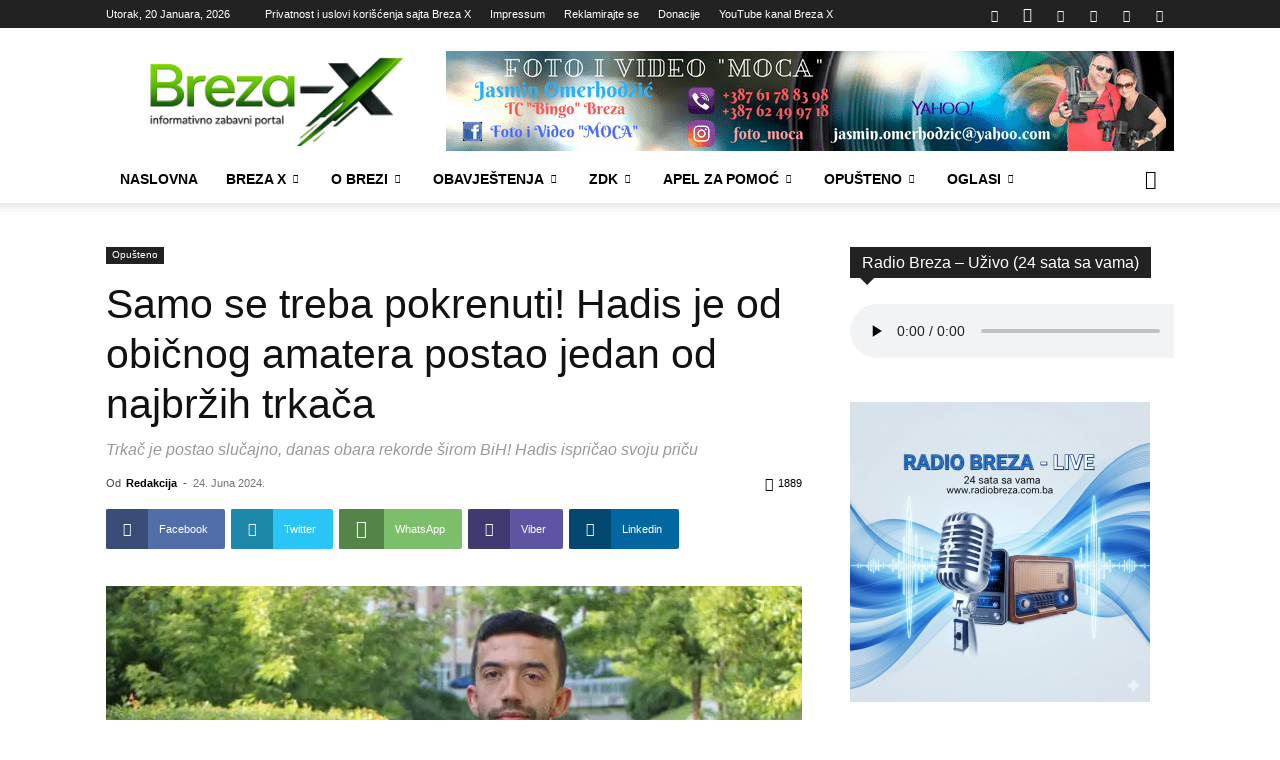

--- FILE ---
content_type: text/html; charset=UTF-8
request_url: https://breza-x.com/samo-se-treba-pokrenuti-hadis-je-od-obicnog-amatera-postao-jedan-od-najbrzih-trkaca/
body_size: 49987
content:
<!doctype html >
<!--[if IE 8]>    <html class="ie8" lang="en"> <![endif]-->
<!--[if IE 9]>    <html class="ie9" lang="en"> <![endif]-->
<!--[if gt IE 8]><!--> <html lang="bs-BA"> <!--<![endif]-->
<head>
    
    <meta charset="UTF-8"/>
    <meta name="viewport" content="width=device-width, initial-scale=1.0">
    <link rel="pingback" href="https://breza-x.com/xmlrpc.php"/>
    <meta name='robots' content='index, follow, max-image-preview:large, max-snippet:-1, max-video-preview:-1'/>
<link rel="icon" type="image/png" href="https://www.breza-x.com/wp-content/uploads/2026/01/BX-150x150-ikonica-2026.png">
	<!-- This site is optimized with the Yoast SEO plugin v26.8 - https://yoast.com/product/yoast-seo-wordpress/ -->
	<title>Samo se treba pokrenuti! Hadis je od običnog amatera postao jedan od najbržih trkača - Breza-X</title>
	<link rel="canonical" href="https://breza-x.com/samo-se-treba-pokrenuti-hadis-je-od-obicnog-amatera-postao-jedan-od-najbrzih-trkaca/"/>
	<meta property="og:locale" content="bs_BA"/>
	<meta property="og:type" content="article"/>
	<meta property="og:title" content="Samo se treba pokrenuti! Hadis je od običnog amatera postao jedan od najbržih trkača - Breza-X"/>
	<meta property="og:description" content="Za trčanje nije bio zainteresiran, ali jedan poziv od prijatelja mu je promijenio život. Hadis Kozlo iz Kaknja imao je svoje planove o budućim zanimacijama ali sudbina je htjela da postane trkač. Trčanjem se počeo baviti u augustu 2021. godine na nagovor  prijatelja iz ekipe Kilometar života. Njegov brat i Esmin Brodlija bili su u [&hellip;]"/>
	<meta property="og:url" content="https://breza-x.com/samo-se-treba-pokrenuti-hadis-je-od-obicnog-amatera-postao-jedan-od-najbrzih-trkaca/"/>
	<meta property="og:site_name" content="Breza-X"/>
	<meta property="article:publisher" content="https://www.facebook.com/BrezaX/"/>
	<meta property="article:published_time" content="2024-06-24T05:22:00+00:00"/>
	<meta property="og:image" content="https://www.breza-x.com/wp-content/uploads/2024/06/Hadis-je-od-obicnog-amatera-postao-jedan-od-najbrzih-trkaca.jpg"/>
	<meta property="og:image:width" content="751"/>
	<meta property="og:image:height" content="436"/>
	<meta property="og:image:type" content="image/jpeg"/>
	<meta name="author" content="Redakcija"/>
	<meta name="twitter:card" content="summary_large_image"/>
	<meta name="twitter:creator" content="@XBreza2012"/>
	<meta name="twitter:site" content="@XBreza2012"/>
	<meta name="twitter:label1" content="Written by"/>
	<meta name="twitter:data1" content="Redakcija"/>
	<meta name="twitter:label2" content="Est. reading time"/>
	<meta name="twitter:data2" content="5 minuta"/>
	<script type="application/ld+json" class="yoast-schema-graph">{"@context":"https://schema.org","@graph":[{"@type":"Article","@id":"https://breza-x.com/samo-se-treba-pokrenuti-hadis-je-od-obicnog-amatera-postao-jedan-od-najbrzih-trkaca/#article","isPartOf":{"@id":"https://breza-x.com/samo-se-treba-pokrenuti-hadis-je-od-obicnog-amatera-postao-jedan-od-najbrzih-trkaca/"},"author":{"name":"Redakcija","@id":"https://breza-x.com/#/schema/person/31cfd0d3c7797e77ef0824871ce84c7c"},"headline":"Samo se treba pokrenuti! Hadis je od običnog amatera postao jedan od najbržih trkača","datePublished":"2024-06-24T05:22:00+00:00","mainEntityOfPage":{"@id":"https://breza-x.com/samo-se-treba-pokrenuti-hadis-je-od-obicnog-amatera-postao-jedan-od-najbrzih-trkaca/"},"wordCount":878,"publisher":{"@id":"https://breza-x.com/#organization"},"image":{"@id":"https://breza-x.com/samo-se-treba-pokrenuti-hadis-je-od-obicnog-amatera-postao-jedan-od-najbrzih-trkaca/#primaryimage"},"thumbnailUrl":"https://i0.wp.com/www.breza-x.com/wp-content/uploads/2024/06/Hadis-je-od-obicnog-amatera-postao-jedan-od-najbrzih-trkaca.jpg?fit=751%2C436&ssl=1","articleSection":["Featured","Opušteno"],"inLanguage":"bs-BA"},{"@type":"WebPage","@id":"https://breza-x.com/samo-se-treba-pokrenuti-hadis-je-od-obicnog-amatera-postao-jedan-od-najbrzih-trkaca/","url":"https://breza-x.com/samo-se-treba-pokrenuti-hadis-je-od-obicnog-amatera-postao-jedan-od-najbrzih-trkaca/","name":"Samo se treba pokrenuti! Hadis je od običnog amatera postao jedan od najbržih trkača - Breza-X","isPartOf":{"@id":"https://breza-x.com/#website"},"primaryImageOfPage":{"@id":"https://breza-x.com/samo-se-treba-pokrenuti-hadis-je-od-obicnog-amatera-postao-jedan-od-najbrzih-trkaca/#primaryimage"},"image":{"@id":"https://breza-x.com/samo-se-treba-pokrenuti-hadis-je-od-obicnog-amatera-postao-jedan-od-najbrzih-trkaca/#primaryimage"},"thumbnailUrl":"https://i0.wp.com/www.breza-x.com/wp-content/uploads/2024/06/Hadis-je-od-obicnog-amatera-postao-jedan-od-najbrzih-trkaca.jpg?fit=751%2C436&ssl=1","datePublished":"2024-06-24T05:22:00+00:00","breadcrumb":{"@id":"https://breza-x.com/samo-se-treba-pokrenuti-hadis-je-od-obicnog-amatera-postao-jedan-od-najbrzih-trkaca/#breadcrumb"},"inLanguage":"bs-BA","potentialAction":[{"@type":"ReadAction","target":["https://breza-x.com/samo-se-treba-pokrenuti-hadis-je-od-obicnog-amatera-postao-jedan-od-najbrzih-trkaca/"]}]},{"@type":"ImageObject","inLanguage":"bs-BA","@id":"https://breza-x.com/samo-se-treba-pokrenuti-hadis-je-od-obicnog-amatera-postao-jedan-od-najbrzih-trkaca/#primaryimage","url":"https://i0.wp.com/www.breza-x.com/wp-content/uploads/2024/06/Hadis-je-od-obicnog-amatera-postao-jedan-od-najbrzih-trkaca.jpg?fit=751%2C436&ssl=1","contentUrl":"https://i0.wp.com/www.breza-x.com/wp-content/uploads/2024/06/Hadis-je-od-obicnog-amatera-postao-jedan-od-najbrzih-trkaca.jpg?fit=751%2C436&ssl=1","width":751,"height":436},{"@type":"BreadcrumbList","@id":"https://breza-x.com/samo-se-treba-pokrenuti-hadis-je-od-obicnog-amatera-postao-jedan-od-najbrzih-trkaca/#breadcrumb","itemListElement":[{"@type":"ListItem","position":1,"name":"Home","item":"https://breza-x.com/"},{"@type":"ListItem","position":2,"name":"Samo se treba pokrenuti! Hadis je od običnog amatera postao jedan od najbržih trkača"}]},{"@type":"WebSite","@id":"https://breza-x.com/#website","url":"https://breza-x.com/","name":"Breza-X","description":"Informativni &amp; zabavni portal","publisher":{"@id":"https://breza-x.com/#organization"},"potentialAction":[{"@type":"SearchAction","target":{"@type":"EntryPoint","urlTemplate":"https://breza-x.com/?s={search_term_string}"},"query-input":{"@type":"PropertyValueSpecification","valueRequired":true,"valueName":"search_term_string"}}],"inLanguage":"bs-BA"},{"@type":"Organization","@id":"https://breza-x.com/#organization","name":"Breza X","url":"https://breza-x.com/","logo":{"@type":"ImageObject","inLanguage":"bs-BA","@id":"https://breza-x.com/#/schema/logo/image/","url":"https://www.breza-x.com/wp-content/uploads/2016/01/logo_brezax.png","contentUrl":"https://www.breza-x.com/wp-content/uploads/2016/01/logo_brezax.png","width":283,"height":100,"caption":"Breza X"},"image":{"@id":"https://breza-x.com/#/schema/logo/image/"},"sameAs":["https://www.facebook.com/BrezaX/","https://x.com/XBreza2012"]},{"@type":"Person","@id":"https://breza-x.com/#/schema/person/31cfd0d3c7797e77ef0824871ce84c7c","name":"Redakcija","image":{"@type":"ImageObject","inLanguage":"bs-BA","@id":"https://breza-x.com/#/schema/person/image/","url":"https://secure.gravatar.com/avatar/838f79d1abae577c5b9954dcd6a4ddfd274102568befe60b5e3be1c0534734a7?s=96&r=g","contentUrl":"https://secure.gravatar.com/avatar/838f79d1abae577c5b9954dcd6a4ddfd274102568befe60b5e3be1c0534734a7?s=96&r=g","caption":"Redakcija"}}]}</script>
	<!-- / Yoast SEO plugin. -->


<link rel='dns-prefetch' href='//www.breza-x.com'/>
<link rel='dns-prefetch' href='//www.googletagmanager.com'/>
<link rel='dns-prefetch' href='//pagead2.googlesyndication.com'/>
<link rel='preconnect' href='//i0.wp.com'/>
<link rel="alternate" type="application/rss+xml" title="Breza-X &raquo; novosti" href="https://breza-x.com/feed/"/>
<link rel="alternate" type="application/rss+xml" title="Breza-X &raquo;  novosti o komentarima" href="https://breza-x.com/comments/feed/"/>
<link rel="alternate" title="oEmbed (JSON)" type="application/json+oembed" href="https://breza-x.com/wp-json/oembed/1.0/embed?url=https%3A%2F%2Fbreza-x.com%2Fsamo-se-treba-pokrenuti-hadis-je-od-obicnog-amatera-postao-jedan-od-najbrzih-trkaca%2F"/>
<link rel="alternate" title="oEmbed (XML)" type="text/xml+oembed" href="https://breza-x.com/wp-json/oembed/1.0/embed?url=https%3A%2F%2Fbreza-x.com%2Fsamo-se-treba-pokrenuti-hadis-je-od-obicnog-amatera-postao-jedan-od-najbrzih-trkaca%2F&#038;format=xml"/>
		<style>.lazyload,.lazyloading{max-width:100%}</style>
		<link rel='stylesheet' id='all-css-30a0cf1380d38091e0213e399f23fc1c' href='https://www.breza-x.com/wp-content/boost-cache/static/47a6ed0e84.min.css' type='text/css' media='all'/>
<style id='td-theme-inline-css'>@media (max-width:767px){.td-header-desktop-wrap{display:none}}@media (min-width:767px){.td-header-mobile-wrap{display:none}}</style>
<style id='__EPYT__style-inline-css'>.epyt-gallery-thumb{width:33.333%}</style>
<style id='wp-img-auto-sizes-contain-inline-css'>img:is([sizes=auto i],[sizes^="auto," i]){contain-intrinsic-size:3000px 1500px}</style>
<style id='wp-emoji-styles-inline-css'>img.wp-smiley,img.emoji{display:inline!important;border:none!important;box-shadow:none!important;height:1em!important;width:1em!important;margin:0 .07em!important;vertical-align:-.1em!important;background:none!important;padding:0!important}</style>
<script type="text/javascript" src="https://www.breza-x.com/wp-includes/js/jquery/jquery.min.js?ver=3.7.1" id="jquery-core-js"></script>
<script type="text/javascript" src="https://www.breza-x.com/wp-includes/js/jquery/jquery-migrate.min.js?ver=3.4.1" id="jquery-migrate-js"></script>

<!-- Google tag (gtag.js) snippet added by Site Kit -->
<!-- Google Analytics snippet added by Site Kit -->
<script type="text/javascript" src="https://www.googletagmanager.com/gtag/js?id=GT-NNVPP946" id="google_gtagjs-js" async></script>
<script type="text/javascript" id="google_gtagjs-js-after">
/* <![CDATA[ */
window.dataLayer = window.dataLayer || [];function gtag(){dataLayer.push(arguments);}
gtag("set","linker",{"domains":["breza-x.com"]});
gtag("js", new Date());
gtag("set", "developer_id.dZTNiMT", true);
gtag("config", "GT-NNVPP946");
 window._googlesitekit = window._googlesitekit || {}; window._googlesitekit.throttledEvents = []; window._googlesitekit.gtagEvent = (name, data) => { var key = JSON.stringify( { name, data } ); if ( !! window._googlesitekit.throttledEvents[ key ] ) { return; } window._googlesitekit.throttledEvents[ key ] = true; setTimeout( () => { delete window._googlesitekit.throttledEvents[ key ]; }, 5 ); gtag( "event", name, { ...data, event_source: "site-kit" } ); }; 
//# sourceURL=google_gtagjs-js-after
/* ]]> */
</script>
<script type="text/javascript" id="__ytprefs__-js-extra">//<![CDATA[
var _EPYT_={"ajaxurl":"https://breza-x.com/wp-admin/admin-ajax.php","security":"9b53f70b31","gallery_scrolloffset":"20","eppathtoscripts":"https://www.breza-x.com/wp-content/plugins/youtube-embed-plus/scripts/","eppath":"https://www.breza-x.com/wp-content/plugins/youtube-embed-plus/","epresponsiveselector":"[\"iframe.__youtube_prefs_widget__\"]","epdovol":"1","version":"14.2.4","evselector":"iframe.__youtube_prefs__[src], iframe[src*=\"youtube.com/embed/\"], iframe[src*=\"youtube-nocookie.com/embed/\"]","ajax_compat":"","maxres_facade":"eager","ytapi_load":"light","pause_others":"","stopMobileBuffer":"1","facade_mode":"","not_live_on_channel":""};
//]]></script>
<script type='text/javascript' src='https://www.breza-x.com/wp-content/plugins/youtube-embed-plus/scripts/ytprefs.min.js'></script>
<script></script><link rel="https://api.w.org/" href="https://breza-x.com/wp-json/"/><link rel="alternate" title="JSON" type="application/json" href="https://breza-x.com/wp-json/wp/v2/posts/35646"/><link rel="EditURI" type="application/rsd+xml" title="RSD" href="https://breza-x.com/xmlrpc.php?rsd"/>
<meta name="generator" content="WordPress 6.9"/>
<link rel='shortlink' href='https://breza-x.com/?p=35646'/>
<meta name="generator" content="Site Kit by Google 1.170.0"/>		<script>document.documentElement.className=document.documentElement.className.replace('no-js','js');</script>
				<style>.no-js img.lazyload{display:none}figure.wp-block-image img.lazyloading{min-width:150px}.lazyload,.lazyloading{--smush-placeholder-width:100px;--smush-placeholder-aspect-ratio: 1/1;width:var(--smush-image-width,var(--smush-placeholder-width))!important;aspect-ratio:var(--smush-image-aspect-ratio,var(--smush-placeholder-aspect-ratio))!important}.lazyload,.lazyloading{opacity:0}.lazyloaded{opacity:1;transition:opacity 400ms;transition-delay:0ms}</style>
		    <script>window.tdb_global_vars={"wpRestUrl":"https:\/\/breza-x.com\/wp-json\/","permalinkStructure":"\/%postname%\/"};window.tdb_p_autoload_vars={"isAjax":false,"isAdminBarShowing":false,"autoloadStatus":"off","origPostEditUrl":null};</script>
    
    <style id="tdb-global-colors">:root{--accent-color:#fff}</style>

    
	
<!-- Google AdSense meta tags added by Site Kit -->
<meta name="google-adsense-platform-account" content="ca-host-pub-2644536267352236">
<meta name="google-adsense-platform-domain" content="sitekit.withgoogle.com">
<!-- End Google AdSense meta tags added by Site Kit -->
<meta name="generator" content="Powered by WPBakery Page Builder - drag and drop page builder for WordPress."/>

<!-- Google AdSense snippet added by Site Kit -->
<script type="text/javascript" async="async" src="https://pagead2.googlesyndication.com/pagead/js/adsbygoogle.js?client=ca-pub-4229790865674402&amp;host=ca-host-pub-2644536267352236" crossorigin="anonymous"></script>

<!-- End Google AdSense snippet added by Site Kit -->

<!-- JS generated by theme -->

<script type="text/javascript" id="td-generated-header-js">var tdBlocksArray=[];function tdBlock(){this.id='';this.block_type=1;this.atts='';this.td_column_number='';this.td_current_page=1;this.post_count=0;this.found_posts=0;this.max_num_pages=0;this.td_filter_value='';this.is_ajax_running=false;this.td_user_action='';this.header_color='';this.ajax_pagination_infinite_stop='';}(function(){var htmlTag=document.getElementsByTagName("html")[0];if(navigator.userAgent.indexOf("MSIE 10.0")>-1){htmlTag.className+=' ie10';}if(!!navigator.userAgent.match(/Trident.*rv\:11\./)){htmlTag.className+=' ie11';}if(navigator.userAgent.indexOf("Edge")>-1){htmlTag.className+=' ieEdge';}if(/(iPad|iPhone|iPod)/g.test(navigator.userAgent)){htmlTag.className+=' td-md-is-ios';}var user_agent=navigator.userAgent.toLowerCase();if(user_agent.indexOf("android")>-1){htmlTag.className+=' td-md-is-android';}if(-1!==navigator.userAgent.indexOf('Mac OS X')){htmlTag.className+=' td-md-is-os-x';}if(/chrom(e|ium)/.test(navigator.userAgent.toLowerCase())){htmlTag.className+=' td-md-is-chrome';}if(-1!==navigator.userAgent.indexOf('Firefox')){htmlTag.className+=' td-md-is-firefox';}if(-1!==navigator.userAgent.indexOf('Safari')&&-1===navigator.userAgent.indexOf('Chrome')){htmlTag.className+=' td-md-is-safari';}if(-1!==navigator.userAgent.indexOf('IEMobile')){htmlTag.className+=' td-md-is-iemobile';}})();var tdLocalCache={};(function(){"use strict";tdLocalCache={data:{},remove:function(resource_id){delete tdLocalCache.data[resource_id];},exist:function(resource_id){return tdLocalCache.data.hasOwnProperty(resource_id)&&tdLocalCache.data[resource_id]!==null;},get:function(resource_id){return tdLocalCache.data[resource_id];},set:function(resource_id,cachedData){tdLocalCache.remove(resource_id);tdLocalCache.data[resource_id]=cachedData;}};})();var td_viewport_interval_list=[{"limitBottom":767,"sidebarWidth":228},{"limitBottom":1018,"sidebarWidth":300},{"limitBottom":1140,"sidebarWidth":324}];var tds_general_modal_image="yes";var tds_video_lazy="enabled";var tdc_is_installed="yes";var tdc_domain_active=false;var td_ajax_url="https:\/\/breza-x.com\/wp-admin\/admin-ajax.php?td_theme_name=Newspaper&v=12.7.4";var td_get_template_directory_uri="https:\/\/www.breza-x.com\/wp-content\/plugins\/td-composer\/legacy\/common";var tds_snap_menu="smart_snap_always";var tds_logo_on_sticky="show_header_logo";var tds_header_style="";var td_please_wait="Molimo pri\u010dekajte ...";var td_email_user_pass_incorrect="Korisnik ili lozinka su pogre\u0161ni!";var td_email_user_incorrect="Mail ili korisni\u010dko ime pogre\u0161an!";var td_email_incorrect="Email pogre\u0161an!";var td_user_incorrect="Username incorrect!";var td_email_user_empty="Email or username empty!";var td_pass_empty="Pass empty!";var td_pass_pattern_incorrect="Invalid Pass Pattern!";var td_retype_pass_incorrect="Retyped Pass incorrect!";var tds_more_articles_on_post_enable="";var tds_more_articles_on_post_time_to_wait="";var tds_more_articles_on_post_pages_distance_from_top=0;var tds_captcha="";var tds_theme_color_site_wide="#70c43c";var tds_smart_sidebar="enabled";var tdThemeName="Newspaper";var tdThemeNameWl="Newspaper";var td_magnific_popup_translation_tPrev="Prethodna (lijeva strelica)";var td_magnific_popup_translation_tNext="Sljede\u0107a (desna strelica)";var td_magnific_popup_translation_tCounter="%curr% od %total%";var td_magnific_popup_translation_ajax_tError="Sadr\u017eaj iz %url% se ne mo\u017ee u\u010ditati.";var td_magnific_popup_translation_image_tError="Slika #%curr% se ne mo\u017ee u\u010ditati.";var tdBlockNonce="61bbd80746";var tdMobileMenu="enabled";var tdMobileSearch="enabled";var tdDateNamesI18n={"month_names":["Januar","Februar","Mart","April","Maj","Juni","Juli","August","Septembar","Oktobar","Novembar","Decembar"],"month_names_short":["jan","feb","mar","apr","maj","jun","jul","aug","sep","okt","nov","dec"],"day_names":["Nedjelja","Ponedjeljak","Utorak","Srijeda","\u010cetvrtak","Petak","Subota"],"day_names_short":["ned","pon","uto","sri","\u010det","pet","sub"]};var td_fb_login_enabled="1";var tdb_modal_confirm="Save";var tdb_modal_cancel="Cancel";var tdb_modal_confirm_alt="Yes";var tdb_modal_cancel_alt="No";var td_deploy_mode="deploy";var td_ad_background_click_link="";var td_ad_background_click_target="";</script>


<!-- Header style compiled by theme -->

<style>.white-popup-block:before{background-image:url(https://www.breza-x.com/wp-content/uploads/2026/01/logo_brezaxV2.png)}:root{--td_theme_color:#70c43c;--td_slider_text:rgba(112,196,60,.7);--td_header_color:#222;--td_login_background_size:auto;--td_login_background_position:center center}.td-header-style-12 .td-header-menu-wrap-full,.td-header-style-12 .td-affix,.td-grid-style-1.td-hover-1 .td-big-grid-post:hover .td-post-category,.td-grid-style-5.td-hover-1 .td-big-grid-post:hover .td-post-category,.td_category_template_3 .td-current-sub-category,.td_category_template_8 .td-category-header .td-category a.td-current-sub-category,.td_category_template_4 .td-category-siblings .td-category a:hover,.td_block_big_grid_9.td-grid-style-1 .td-post-category,.td_block_big_grid_9.td-grid-style-5 .td-post-category,.td-grid-style-6.td-hover-1 .td-module-thumb:after,.tdm-menu-active-style5 .td-header-menu-wrap .sf-menu>.current-menu-item>a,.tdm-menu-active-style5 .td-header-menu-wrap .sf-menu>.current-menu-ancestor>a,.tdm-menu-active-style5 .td-header-menu-wrap .sf-menu>.current-category-ancestor>a,.tdm-menu-active-style5 .td-header-menu-wrap .sf-menu>li>a:hover,.tdm-menu-active-style5 .td-header-menu-wrap .sf-menu>.sfHover>a{background-color:#70c43c}.td_mega_menu_sub_cats .cur-sub-cat,.td-mega-span h3 a:hover,.td_mod_mega_menu:hover .entry-title a,.header-search-wrap .result-msg a:hover,.td-header-top-menu .td-drop-down-search .td_module_wrap:hover .entry-title a,.td-header-top-menu .td-icon-search:hover,.td-header-wrap .result-msg a:hover,.top-header-menu li a:hover,.top-header-menu .current-menu-item>a,.top-header-menu .current-menu-ancestor>a,.top-header-menu .current-category-ancestor>a,.td-social-icon-wrap>a:hover,.td-header-sp-top-widget .td-social-icon-wrap a:hover,.td_mod_related_posts:hover h3>a,.td-post-template-11 .td-related-title .td-related-left:hover,.td-post-template-11 .td-related-title .td-related-right:hover,.td-post-template-11 .td-related-title .td-cur-simple-item,.td-post-template-11 .td_block_related_posts .td-next-prev-wrap a:hover,.td-category-header .td-pulldown-category-filter-link:hover,.td-category-siblings .td-subcat-dropdown a:hover,.td-category-siblings .td-subcat-dropdown a.td-current-sub-category,.footer-text-wrap .footer-email-wrap a,.footer-social-wrap a:hover,.td_module_17 .td-read-more a:hover,.td_module_18 .td-read-more a:hover,.td_module_19 .td-post-author-name a:hover,.td-pulldown-syle-2 .td-subcat-dropdown:hover .td-subcat-more span,.td-pulldown-syle-2 .td-subcat-dropdown:hover .td-subcat-more i,.td-pulldown-syle-3 .td-subcat-dropdown:hover .td-subcat-more span,.td-pulldown-syle-3 .td-subcat-dropdown:hover .td-subcat-more i,.tdm-menu-active-style3 .tdm-header.td-header-wrap .sf-menu>.current-category-ancestor>a,.tdm-menu-active-style3 .tdm-header.td-header-wrap .sf-menu>.current-menu-ancestor>a,.tdm-menu-active-style3 .tdm-header.td-header-wrap .sf-menu>.current-menu-item>a,.tdm-menu-active-style3 .tdm-header.td-header-wrap .sf-menu>.sfHover>a,.tdm-menu-active-style3 .tdm-header.td-header-wrap .sf-menu>li>a:hover{color:#70c43c}.td-mega-menu-page .wpb_content_element ul li a:hover,.td-theme-wrap .td-aj-search-results .td_module_wrap:hover .entry-title a,.td-theme-wrap .header-search-wrap .result-msg a:hover{color:#70c43c!important}.td_category_template_8 .td-category-header .td-category a.td-current-sub-category,.td_category_template_4 .td-category-siblings .td-category a:hover,.tdm-menu-active-style4 .tdm-header .sf-menu>.current-menu-item>a,.tdm-menu-active-style4 .tdm-header .sf-menu>.current-menu-ancestor>a,.tdm-menu-active-style4 .tdm-header .sf-menu>.current-category-ancestor>a,.tdm-menu-active-style4 .tdm-header .sf-menu>li>a:hover,.tdm-menu-active-style4 .tdm-header .sf-menu>.sfHover>a{border-color:#70c43c}.td-header-bg:before{background-size:100% auto}.td-header-bg:before{background-position:center center}.td-header-bg:before{opacity:.3}.td-footer-wrapper::before{background-image:url(https://www.breza-x.com/wp-content/uploads/2024/07/Panorama-Breze-2020-1024x382.png)}.td-footer-wrapper::before{background-size:auto 100%}.td-footer-wrapper::before{background-position:center center}.td-footer-wrapper::before{opacity:.2}.tdm-menu-btn1 .tds-button1,.tdm-menu-btn1 .tds-button6:after{background-color:#80c100}.tdm-menu-btn1 .tds-button2:before,.tdm-menu-btn1 .tds-button6:before{border-color:#80c100}.tdm-menu-btn1 .tds-button2,.tdm-menu-btn1 .tds-button2 i{color:#80c100}.tdm-menu-btn1 .tds-button3{-webkit-box-shadow:0 2px 16px #80c100;-moz-box-shadow:0 2px 16px #80c100;box-shadow:0 2px 16px #80c100}.tdm-menu-btn1 .tds-button3:hover{-webkit-box-shadow:0 4px 26px #80c100;-moz-box-shadow:0 4px 26px #80c100;box-shadow:0 4px 26px #80c100}.tdm-menu-btn1 .tds-button7 .tdm-btn-border-top,.tdm-menu-btn1 .tds-button7 .tdm-btn-border-bottom{background-color:#80c100}.tdm-menu-btn1 .tds-button8{background:#80c100}.tdm-menu-btn2 .tds-button1,.tdm-menu-btn2 .tds-button6:after{background-color:#80c100}.tdm-menu-btn2 .tds-button2:before,.tdm-menu-btn2 .tds-button6:before{border-color:#80c100}.tdm-menu-btn2 .tds-button2,.tdm-menu-btn2 .tds-button2 i{color:#80c100}.tdm-menu-btn2 .tds-button3{-webkit-box-shadow:0 2px 16px #80c100;-moz-box-shadow:0 2px 16px #80c100;box-shadow:0 2px 16px #80c100}.tdm-menu-btn2 .tds-button3:hover{-webkit-box-shadow:0 4px 26px #80c100;-moz-box-shadow:0 4px 26px #80c100;box-shadow:0 4px 26px #80c100}.tdm-menu-btn2 .tds-button7 .tdm-btn-border-top,.tdm-menu-btn2 .tds-button7 .tdm-btn-border-bottom{background-color:#80c100}.tdm-menu-btn2 .tds-button8{background:#80c100}.white-popup-block:before{background-image:url(https://www.breza-x.com/wp-content/uploads/2026/01/logo_brezaxV2.png)}:root{--td_theme_color:#70c43c;--td_slider_text:rgba(112,196,60,.7);--td_header_color:#222;--td_login_background_size:auto;--td_login_background_position:center center}.td-header-style-12 .td-header-menu-wrap-full,.td-header-style-12 .td-affix,.td-grid-style-1.td-hover-1 .td-big-grid-post:hover .td-post-category,.td-grid-style-5.td-hover-1 .td-big-grid-post:hover .td-post-category,.td_category_template_3 .td-current-sub-category,.td_category_template_8 .td-category-header .td-category a.td-current-sub-category,.td_category_template_4 .td-category-siblings .td-category a:hover,.td_block_big_grid_9.td-grid-style-1 .td-post-category,.td_block_big_grid_9.td-grid-style-5 .td-post-category,.td-grid-style-6.td-hover-1 .td-module-thumb:after,.tdm-menu-active-style5 .td-header-menu-wrap .sf-menu>.current-menu-item>a,.tdm-menu-active-style5 .td-header-menu-wrap .sf-menu>.current-menu-ancestor>a,.tdm-menu-active-style5 .td-header-menu-wrap .sf-menu>.current-category-ancestor>a,.tdm-menu-active-style5 .td-header-menu-wrap .sf-menu>li>a:hover,.tdm-menu-active-style5 .td-header-menu-wrap .sf-menu>.sfHover>a{background-color:#70c43c}.td_mega_menu_sub_cats .cur-sub-cat,.td-mega-span h3 a:hover,.td_mod_mega_menu:hover .entry-title a,.header-search-wrap .result-msg a:hover,.td-header-top-menu .td-drop-down-search .td_module_wrap:hover .entry-title a,.td-header-top-menu .td-icon-search:hover,.td-header-wrap .result-msg a:hover,.top-header-menu li a:hover,.top-header-menu .current-menu-item>a,.top-header-menu .current-menu-ancestor>a,.top-header-menu .current-category-ancestor>a,.td-social-icon-wrap>a:hover,.td-header-sp-top-widget .td-social-icon-wrap a:hover,.td_mod_related_posts:hover h3>a,.td-post-template-11 .td-related-title .td-related-left:hover,.td-post-template-11 .td-related-title .td-related-right:hover,.td-post-template-11 .td-related-title .td-cur-simple-item,.td-post-template-11 .td_block_related_posts .td-next-prev-wrap a:hover,.td-category-header .td-pulldown-category-filter-link:hover,.td-category-siblings .td-subcat-dropdown a:hover,.td-category-siblings .td-subcat-dropdown a.td-current-sub-category,.footer-text-wrap .footer-email-wrap a,.footer-social-wrap a:hover,.td_module_17 .td-read-more a:hover,.td_module_18 .td-read-more a:hover,.td_module_19 .td-post-author-name a:hover,.td-pulldown-syle-2 .td-subcat-dropdown:hover .td-subcat-more span,.td-pulldown-syle-2 .td-subcat-dropdown:hover .td-subcat-more i,.td-pulldown-syle-3 .td-subcat-dropdown:hover .td-subcat-more span,.td-pulldown-syle-3 .td-subcat-dropdown:hover .td-subcat-more i,.tdm-menu-active-style3 .tdm-header.td-header-wrap .sf-menu>.current-category-ancestor>a,.tdm-menu-active-style3 .tdm-header.td-header-wrap .sf-menu>.current-menu-ancestor>a,.tdm-menu-active-style3 .tdm-header.td-header-wrap .sf-menu>.current-menu-item>a,.tdm-menu-active-style3 .tdm-header.td-header-wrap .sf-menu>.sfHover>a,.tdm-menu-active-style3 .tdm-header.td-header-wrap .sf-menu>li>a:hover{color:#70c43c}.td-mega-menu-page .wpb_content_element ul li a:hover,.td-theme-wrap .td-aj-search-results .td_module_wrap:hover .entry-title a,.td-theme-wrap .header-search-wrap .result-msg a:hover{color:#70c43c!important}.td_category_template_8 .td-category-header .td-category a.td-current-sub-category,.td_category_template_4 .td-category-siblings .td-category a:hover,.tdm-menu-active-style4 .tdm-header .sf-menu>.current-menu-item>a,.tdm-menu-active-style4 .tdm-header .sf-menu>.current-menu-ancestor>a,.tdm-menu-active-style4 .tdm-header .sf-menu>.current-category-ancestor>a,.tdm-menu-active-style4 .tdm-header .sf-menu>li>a:hover,.tdm-menu-active-style4 .tdm-header .sf-menu>.sfHover>a{border-color:#70c43c}.td-header-bg:before{background-size:100% auto}.td-header-bg:before{background-position:center center}.td-header-bg:before{opacity:.3}.td-footer-wrapper::before{background-image:url(https://www.breza-x.com/wp-content/uploads/2024/07/Panorama-Breze-2020-1024x382.png)}.td-footer-wrapper::before{background-size:auto 100%}.td-footer-wrapper::before{background-position:center center}.td-footer-wrapper::before{opacity:.2}.tdm-menu-btn1 .tds-button1,.tdm-menu-btn1 .tds-button6:after{background-color:#80c100}.tdm-menu-btn1 .tds-button2:before,.tdm-menu-btn1 .tds-button6:before{border-color:#80c100}.tdm-menu-btn1 .tds-button2,.tdm-menu-btn1 .tds-button2 i{color:#80c100}.tdm-menu-btn1 .tds-button3{-webkit-box-shadow:0 2px 16px #80c100;-moz-box-shadow:0 2px 16px #80c100;box-shadow:0 2px 16px #80c100}.tdm-menu-btn1 .tds-button3:hover{-webkit-box-shadow:0 4px 26px #80c100;-moz-box-shadow:0 4px 26px #80c100;box-shadow:0 4px 26px #80c100}.tdm-menu-btn1 .tds-button7 .tdm-btn-border-top,.tdm-menu-btn1 .tds-button7 .tdm-btn-border-bottom{background-color:#80c100}.tdm-menu-btn1 .tds-button8{background:#80c100}.tdm-menu-btn2 .tds-button1,.tdm-menu-btn2 .tds-button6:after{background-color:#80c100}.tdm-menu-btn2 .tds-button2:before,.tdm-menu-btn2 .tds-button6:before{border-color:#80c100}.tdm-menu-btn2 .tds-button2,.tdm-menu-btn2 .tds-button2 i{color:#80c100}.tdm-menu-btn2 .tds-button3{-webkit-box-shadow:0 2px 16px #80c100;-moz-box-shadow:0 2px 16px #80c100;box-shadow:0 2px 16px #80c100}.tdm-menu-btn2 .tds-button3:hover{-webkit-box-shadow:0 4px 26px #80c100;-moz-box-shadow:0 4px 26px #80c100;box-shadow:0 4px 26px #80c100}.tdm-menu-btn2 .tds-button7 .tdm-btn-border-top,.tdm-menu-btn2 .tds-button7 .tdm-btn-border-bottom{background-color:#80c100}.tdm-menu-btn2 .tds-button8{background:#80c100}</style>

<script async src="https://pagead2.googlesyndication.com/pagead/js/adsbygoogle.js?client=ca-pub-4229790865674402" crossorigin="anonymous"></script>
<!-- Button style compiled by theme -->

<style>.tdm-btn-style1{background-color:#70c43c}.tdm-btn-style2:before{border-color:#70c43c}.tdm-btn-style2{color:#70c43c}.tdm-btn-style3{-webkit-box-shadow:0 2px 16px #70c43c;-moz-box-shadow:0 2px 16px #70c43c;box-shadow:0 2px 16px #70c43c}.tdm-btn-style3:hover{-webkit-box-shadow:0 4px 26px #70c43c;-moz-box-shadow:0 4px 26px #70c43c;box-shadow:0 4px 26px #70c43c}</style>

<noscript><style>.wpb_animate_when_almost_visible{opacity:1}</style></noscript>	<style id="tdw-css-placeholder"></style></head>

<body class="wp-singular post-template-default single single-post postid-35646 single-format-standard wp-theme-Newspaper td-standard-pack samo-se-treba-pokrenuti-hadis-je-od-obicnog-amatera-postao-jedan-od-najbrzih-trkaca global-block-template-4 wpb-js-composer js-comp-ver-8.7.2 vc_responsive td-full-layout" itemscope="itemscope" itemtype="https://schema.org/WebPage">
<script async src="https://pagead2.googlesyndication.com/pagead/js/adsbygoogle.js?client=ca-pub-4229790865674402" crossorigin="anonymous"></script>
<div class="td-scroll-up" data-style="style1"><i class="td-icon-menu-up"></i></div>
    <div class="td-menu-background" style="visibility:hidden"></div>
<div id="td-mobile-nav" style="visibility:hidden">
    <div class="td-mobile-container">
        <!-- mobile menu top section -->
        <div class="td-menu-socials-wrap">
            <!-- socials -->
            <div class="td-menu-socials">
                
        <span class="td-social-icon-wrap">
            <a target="_blank" rel="noopener" href="https://www.facebook.com/BrezaX/" title="Facebook">
                <i class="td-icon-font td-icon-facebook"></i>
                <span style="display: none">Facebook</span>
            </a>
        </span>
        <span class="td-social-icon-wrap">
            <a target="_blank" rel="noopener" href="https://www.instagram.com/brezax2012/" title="Instagram">
                <i class="td-icon-font td-icon-instagram"></i>
                <span style="display: none">Instagram</span>
            </a>
        </span>
        <span class="td-social-icon-wrap">
            <a target="_blank" rel="noopener" href="https://www.linkedin.com/in/breza-x-63aa72120/" title="Linkedin">
                <i class="td-icon-font td-icon-linkedin"></i>
                <span style="display: none">Linkedin</span>
            </a>
        </span>
        <span class="td-social-icon-wrap">
            <a target="_blank" rel="noopener" href="https://www.paypal.me/brezax" title="Paypal">
                <i class="td-icon-font td-icon-paypal"></i>
                <span style="display: none">Paypal</span>
            </a>
        </span>
        <span class="td-social-icon-wrap">
            <a target="_blank" rel="noopener" href="https://twitter.com/XBreza2012" title="Twitter">
                <i class="td-icon-font td-icon-twitter"></i>
                <span style="display: none">Twitter</span>
            </a>
        </span>
        <span class="td-social-icon-wrap">
            <a target="_blank" rel="noopener" href="https://www.youtube.com/user/brezax" title="Youtube">
                <i class="td-icon-font td-icon-youtube"></i>
                <span style="display: none">Youtube</span>
            </a>
        </span>            </div>
            <!-- close button -->
            <div class="td-mobile-close">
                <span><i class="td-icon-close-mobile"></i></span>
            </div>
        </div>

        <!-- login section -->
        
        <!-- menu section -->
        <div class="td-mobile-content">
            <div class="menu-meni-container"><ul id="menu-meni" class="td-mobile-main-menu"><li id="menu-item-12106" class="menu-item menu-item-type-post_type menu-item-object-page menu-item-home menu-item-first menu-item-12106"><a href="https://breza-x.com/">Naslovna</a></li>
<li id="menu-item-12099" class="menu-item menu-item-type-custom menu-item-object-custom menu-item-has-children menu-item-12099"><a>Breza X<i class="td-icon-menu-right td-element-after"></i></a>
<ul class="sub-menu">
	<li id="menu-item-0" class="menu-item-0"><a href="https://breza-x.com/category/breza-x/aktuelnosti/">Aktuelnosti</a></li>
	<li class="menu-item-0"><a href="https://breza-x.com/category/breza-x/crna-hronika/">Crna hronika</a></li>
	<li class="menu-item-0"><a href="https://breza-x.com/category/breza-x/desavanja/">Dešavanja</a></li>
	<li class="menu-item-0"><a href="https://breza-x.com/category/breza-x/inmemoriam/">Inmemoriam</a></li>
	<li class="menu-item-0"><a href="https://breza-x.com/category/breza-x/intervju/">Intervju</a></li>
	<li class="menu-item-0"><a href="https://breza-x.com/category/breza-x/kultura/">Kultura</a></li>
	<li class="menu-item-0"><a href="https://breza-x.com/category/breza-x/privreda/">Privreda</a></li>
	<li class="menu-item-0"><a href="https://breza-x.com/category/breza-x/sport/">Sport</a></li>
</ul>
</li>
<li id="menu-item-45306" class="menu-item menu-item-type-taxonomy menu-item-object-category menu-item-has-children menu-item-45306"><a href="https://breza-x.com/category/o-brezi/">O BREZI<i class="td-icon-menu-right td-element-after"></i></a>
<ul class="sub-menu">
	<li class="menu-item-0"><a href="https://breza-x.com/category/o-brezi/historijat/">HISTORIJAT</a></li>
	<li class="menu-item-0"><a href="https://breza-x.com/category/o-brezi/kultura-o-brezi/">KULTURA</a></li>
	<li class="menu-item-0"><a href="https://breza-x.com/category/o-brezi/obrazovanje/">OBRAZOVANJE</a></li>
	<li class="menu-item-0"><a href="https://breza-x.com/category/o-brezi/poljoprivreda/">POLJOPRIVREDA</a></li>
	<li class="menu-item-0"><a href="https://breza-x.com/category/o-brezi/sport-o-brezi/">SPORT</a></li>
	<li class="menu-item-0"><a href="https://breza-x.com/category/o-brezi/turizam/">TURIZAM</a></li>
	<li class="menu-item-0"><a href="https://breza-x.com/category/o-brezi/vjerski-objekti/">Vjerski objekti</a></li>
</ul>
</li>
<li id="menu-item-12100" class="menu-item menu-item-type-custom menu-item-object-custom menu-item-has-children menu-item-12100"><a href="#">OBAVJEŠTENJA<i class="td-icon-menu-right td-element-after"></i></a>
<ul class="sub-menu">
	<li class="menu-item-0"><a href="https://breza-x.com/category/servisne-informacije/elektrodistribucija-breza/">Elektrodistribucija Breza</a></li>
	<li class="menu-item-0"><a href="https://breza-x.com/category/servisne-informacije/jp-komunalno-breza/">Komunalno Breza</a></li>
	<li class="menu-item-0"><a href="https://breza-x.com/category/servisne-informacije/obavjestenja/">Obavještenja</a></li>
	<li class="menu-item-0"><a href="https://breza-x.com/category/servisne-informacije/pu-breza/">PU Breza</a></li>
</ul>
</li>
<li id="menu-item-24689" class="menu-item menu-item-type-taxonomy menu-item-object-category menu-item-24689"><a href="https://breza-x.com/category/zdk/">ZDK</a></li>
<li id="menu-item-35957" class="menu-item menu-item-type-taxonomy menu-item-object-category menu-item-35957"><a href="https://breza-x.com/category/apel-za-pomoc/">Apel za pomoć</a></li>
<li id="menu-item-24690" class="menu-item menu-item-type-taxonomy menu-item-object-category current-post-ancestor current-menu-parent current-post-parent menu-item-24690"><a href="https://breza-x.com/category/opusteno/">Opušteno</a></li>
<li id="menu-item-31445" class="menu-item menu-item-type-taxonomy menu-item-object-category menu-item-31445"><a href="https://breza-x.com/category/oglasi/">Oglasi</a></li>
</ul></div>        </div>
    </div>

    <!-- register/login section -->
    </div><div class="td-search-background" style="visibility:hidden"></div>
<div class="td-search-wrap-mob" style="visibility:hidden">
	<div class="td-drop-down-search">
		<form method="get" class="td-search-form" action="https://breza-x.com/">
			<!-- close button -->
			<div class="td-search-close">
				<span><i class="td-icon-close-mobile"></i></span>
			</div>
			<div role="search" class="td-search-input">
				<span>Pretraga</span>
				<input id="td-header-search-mob" type="text" value="" name="s" autocomplete="off"/>
			</div>
		</form>
		<div id="td-aj-search-mob" class="td-ajax-search-flex"></div>
	</div>
</div>

    <div id="td-outer-wrap" class="td-theme-wrap">
    
        
            <div class="tdc-header-wrap ">

            <!--
Header style 1
-->


<div class="td-header-wrap td-header-style-1 ">
    
    <div class="td-header-top-menu-full td-container-wrap ">
        <div class="td-container td-header-row td-header-top-menu">
            
    <div class="top-bar-style-1">
        
<div class="td-header-sp-top-menu">


	        <div class="td_data_time">
            <div>

                Utorak, 20 Januara, 2026
            </div>
        </div>
    <div class="menu-top-container"><ul id="menu-gornji-meni" class="top-header-menu"><li id="menu-item-19431" class="menu-item menu-item-type-post_type menu-item-object-page menu-item-privacy-policy menu-item-first td-menu-item td-normal-menu menu-item-19431"><a rel="privacy-policy" href="https://breza-x.com/privatnost-i-uslovi-koriscenja-sajta-breza-x/">Privatnost i uslovi korišćenja sajta Breza X</a></li>
<li id="menu-item-42752" class="menu-item menu-item-type-post_type menu-item-object-page td-menu-item td-normal-menu menu-item-42752"><a href="https://breza-x.com/impressum/">Impressum</a></li>
<li id="menu-item-21356" class="menu-item menu-item-type-post_type menu-item-object-page td-menu-item td-normal-menu menu-item-21356"><a href="https://breza-x.com/reklamirajte-se/">Reklamirajte se</a></li>
<li id="menu-item-46016" class="menu-item menu-item-type-post_type menu-item-object-page td-menu-item td-normal-menu menu-item-46016"><a href="https://breza-x.com/donacije/">Donacije</a></li>
<li id="menu-item-41629" class="menu-item menu-item-type-post_type menu-item-object-page td-menu-item td-normal-menu menu-item-41629"><a href="https://breza-x.com/youtube-kanal-breza-x/">YouTube kanal Breza X</a></li>
</ul></div></div>
        <div class="td-header-sp-top-widget">
    
    
        
        <span class="td-social-icon-wrap">
            <a target="_blank" rel="noopener" href="https://www.facebook.com/BrezaX/" title="Facebook">
                <i class="td-icon-font td-icon-facebook"></i>
                <span style="display: none">Facebook</span>
            </a>
        </span>
        <span class="td-social-icon-wrap">
            <a target="_blank" rel="noopener" href="https://www.instagram.com/brezax2012/" title="Instagram">
                <i class="td-icon-font td-icon-instagram"></i>
                <span style="display: none">Instagram</span>
            </a>
        </span>
        <span class="td-social-icon-wrap">
            <a target="_blank" rel="noopener" href="https://www.linkedin.com/in/breza-x-63aa72120/" title="Linkedin">
                <i class="td-icon-font td-icon-linkedin"></i>
                <span style="display: none">Linkedin</span>
            </a>
        </span>
        <span class="td-social-icon-wrap">
            <a target="_blank" rel="noopener" href="https://www.paypal.me/brezax" title="Paypal">
                <i class="td-icon-font td-icon-paypal"></i>
                <span style="display: none">Paypal</span>
            </a>
        </span>
        <span class="td-social-icon-wrap">
            <a target="_blank" rel="noopener" href="https://twitter.com/XBreza2012" title="Twitter">
                <i class="td-icon-font td-icon-twitter"></i>
                <span style="display: none">Twitter</span>
            </a>
        </span>
        <span class="td-social-icon-wrap">
            <a target="_blank" rel="noopener" href="https://www.youtube.com/user/brezax" title="Youtube">
                <i class="td-icon-font td-icon-youtube"></i>
                <span style="display: none">Youtube</span>
            </a>
        </span>    </div>

    </div>

<!-- LOGIN MODAL -->

                <div id="login-form" class="white-popup-block mfp-hide mfp-with-anim td-login-modal-wrap">
                    <div class="td-login-wrap">
                        <a href="#" aria-label="Back" class="td-back-button"><i class="td-icon-modal-back"></i></a>
                        <div id="td-login-div" class="td-login-form-div td-display-block">
                            <div class="td-login-panel-title">Prijavi</div>
                            <div class="td-login-panel-descr">Dobrodošli! Prijavite se na svoj račun</div>
                            <div class="td_display_err"></div>
                            <form id="loginForm" action="#" method="post">
                                <div class="td-login-inputs"><input class="td-login-input" autocomplete="username" type="text" name="login_email" id="login_email" value="" required><label for="login_email">Vaše korisničko ime</label></div>
                                <div class="td-login-inputs"><input class="td-login-input" autocomplete="current-password" type="password" name="login_pass" id="login_pass" value="" required><label for="login_pass">lozinka</label></div>
                                <input type="button" name="login_button" id="login_button" class="wpb_button btn td-login-button" value="Login">
                                
                            </form>

                            

                            <div class="td-login-info-text"><a href="#" id="forgot-pass-link">Zaboravili ste lozinku? Trebate pomoć</a></div>
                            
                            
                            
                            <div class="td-login-info-text"><a class="privacy-policy-link" href="https://breza-x.com/privatnost-i-uslovi-koriscenja-sajta-breza-x/">Privatnost i uslovi korišćenja sajta Breza X</a></div>
                        </div>

                        

                         <div id="td-forgot-pass-div" class="td-login-form-div td-display-none">
                            <div class="td-login-panel-title">Obnavljanje šifre</div>
                            <div class="td-login-panel-descr">Obnovite vašu lozinku</div>
                            <div class="td_display_err"></div>
                            <form id="forgotpassForm" action="#" method="post">
                                <div class="td-login-inputs"><input class="td-login-input" type="text" name="forgot_email" id="forgot_email" value="" required><label for="forgot_email">Vaš e-mail</label></div>
                                <input type="button" name="forgot_button" id="forgot_button" class="wpb_button btn td-login-button" value="Pošaljite svoju lozinku">
                            </form>
                            <div class="td-login-info-text">Lozinka će vam biti poslana e-mailom.</div>
                        </div>
                        
                        
                    </div>
                </div>
                        </div>
    </div>

    <div class="td-banner-wrap-full td-logo-wrap-full td-container-wrap ">
        <div class="td-container td-header-row td-header-header">
            <div class="td-header-sp-logo">
                            <a class="td-main-logo" href="https://breza-x.com/">
                <img data-src="https://www.breza-x.com/wp-content/uploads/2026/01/logo_brezaxV2.png" alt="" width="283" height="100" src="[data-uri]" class="lazyload" style="--smush-placeholder-width: 283px; --smush-placeholder-aspect-ratio: 283/100;"/>
                <span class="td-visual-hidden">Breza-X</span>
            </a>
                    </div>
                            <div class="td-header-sp-recs">
                    <div class="td-header-rec-wrap">
    <div class="td-a-rec td-a-rec-id-header  td-a-rec-no-translate tdi_1 td_block_template_4">
<style>.tdi_1.td-a-rec{text-align:center}.tdi_1.td-a-rec:not(.td-a-rec-no-translate){transform:translateZ(0)}.tdi_1 .td-element-style{z-index:-1}.tdi_1.td-a-rec-img{text-align:left}.tdi_1.td-a-rec-img img{margin:0 auto 0 0}.tdi_1 .td_spot_img_all img,.tdi_1 .td_spot_img_tl img,.tdi_1 .td_spot_img_tp img,.tdi_1 .td_spot_img_mob img{border-style:none}@media (max-width:767px){.tdi_1.td-a-rec-img{text-align:center}}</style><div class="td-all-devices"><a href="FOTO MOCA"><img data-src="https://www.breza-x.com/wp-content/uploads/2018/08/Foto-i-Video-MOCA-novi-banner-2018v3.png" alt="https://www.facebook.com/profile.php?id=100027999357293" src="[data-uri]" class="lazyload" style="--smush-placeholder-width: 728px; --smush-placeholder-aspect-ratio: 728/100;"/></a>
</div></div>
</div>                </div>
                    </div>
    </div>

    <div class="td-header-menu-wrap-full td-container-wrap ">
        
        <div class="td-header-menu-wrap td-header-gradient ">
            <div class="td-container td-header-row td-header-main-menu">
                <div id="td-header-menu" role="navigation">
        <div id="td-top-mobile-toggle"><a href="#" role="button" aria-label="Menu"><i class="td-icon-font td-icon-mobile"></i></a></div>
        <div class="td-main-menu-logo td-logo-in-header">
        		<a class="td-mobile-logo td-sticky-header" aria-label="Logo" href="https://breza-x.com/">
			<img data-src="https://www.breza-x.com/wp-content/uploads/2026/01/logo_brezaxV2.png" alt="" width="283" height="100" src="[data-uri]" class="lazyload" style="--smush-placeholder-width: 283px; --smush-placeholder-aspect-ratio: 283/100;"/>
		</a>
			<a class="td-header-logo td-sticky-header" aria-label="Logo" href="https://breza-x.com/">
			<img data-src="https://www.breza-x.com/wp-content/uploads/2026/01/logo_brezaxV2.png" alt="" width="283" height="100" src="[data-uri]" class="lazyload" style="--smush-placeholder-width: 283px; --smush-placeholder-aspect-ratio: 283/100;"/>
		</a>
	    </div>
    <div class="menu-meni-container"><ul id="menu-meni-1" class="sf-menu"><li class="menu-item menu-item-type-post_type menu-item-object-page menu-item-home menu-item-first td-menu-item td-normal-menu menu-item-12106"><a href="https://breza-x.com/">Naslovna</a></li>
<li class="menu-item menu-item-type-custom menu-item-object-custom td-menu-item td-mega-menu menu-item-12099"><a>Breza X</a>
<ul class="sub-menu">
	<li class="menu-item-0"><div class="td-container-border"><div class="td-mega-grid"><div class="td_block_wrap td_block_mega_menu tdi_2 td_with_ajax_pagination td-pb-border-top td_block_template_4 td_ajax_preloading_preload_all" data-td-block-uid="tdi_2"><script>var block_tdi_2=new tdBlock();block_tdi_2.id="tdi_2";block_tdi_2.atts='{"limit":4,"td_column_number":3,"ajax_pagination":"next_prev","category_id":"80","show_child_cat":30,"td_ajax_filter_type":"td_category_ids_filter","td_ajax_preloading":"preload_all","block_type":"td_block_mega_menu","block_template_id":"","header_color":"","ajax_pagination_infinite_stop":"","offset":"","td_filter_default_txt":"","td_ajax_filter_ids":"","el_class":"","color_preset":"","ajax_pagination_next_prev_swipe":"","border_top":"","css":"","tdc_css":"","class":"tdi_2","tdc_css_class":"tdi_2","tdc_css_class_style":"tdi_2_rand_style"}';block_tdi_2.td_column_number="3";block_tdi_2.block_type="td_block_mega_menu";block_tdi_2.post_count="4";block_tdi_2.found_posts="3119";block_tdi_2.header_color="";block_tdi_2.ajax_pagination_infinite_stop="";block_tdi_2.max_num_pages="780";tdBlocksArray.push(block_tdi_2);</script>            <script>var tmpObj=JSON.parse(JSON.stringify(block_tdi_2));tmpObj.is_ajax_running=true;var currentBlockObjSignature=JSON.stringify(tmpObj);tdLocalCache.set(currentBlockObjSignature,JSON.stringify({"td_data":"<div class=\"td-mega-row\"><div class=\"td-mega-span\">\r\n        <div class=\"td_module_mega_menu td-animation-stack td_mod_mega_menu\">\r\n            <div class=\"td-module-image\">\r\n                <div class=\"td-module-thumb\"><a href=\"https:\/\/breza-x.com\/poziv-na-sponzorstvo-i-donacije-vokalni-ansambl-preporod-snima-mini-album-sevdalinki-tragom-tradicije\/\"  rel=\"bookmark\" class=\"td-image-wrap \" title=\"Poziv na sponzorstvo i donacije: Vokalni ansambl \u201ePreporod\u201c snima mini-album sevdalinki \u201eTragom tradicije\u201c\" ><img width=\"218\" height=\"150\" class=\"entry-thumb\" src=\"https:\/\/i0.wp.com\/www.breza-x.com\/wp-content\/uploads\/2026\/01\/Poziv-na-sponzorstvo-i-donacije-Vokalni-ansambl-%E2%80%9EPreporod-snima-mini-album-sevdalinki-%E2%80%9ETragom-tradicije.jpg?resize=218%2C150&#038;ssl=1?v=1768825905\"   alt=\"\" title=\"Poziv na sponzorstvo i donacije: Vokalni ansambl \u201ePreporod\u201c snima mini-album sevdalinki \u201eTragom tradicije\u201c\" \/><\/a><\/div>                <a href=\"https:\/\/breza-x.com\/category\/breza-x\/aktuelnosti\/\" class=\"td-post-category\" >Aktuelnosti<\/a>            <\/div>\r\n\r\n            <div class=\"item-details\">\r\n                <h3 class=\"entry-title td-module-title\"><a href=\"https:\/\/breza-x.com\/poziv-na-sponzorstvo-i-donacije-vokalni-ansambl-preporod-snima-mini-album-sevdalinki-tragom-tradicije\/\"  rel=\"bookmark\" title=\"Poziv na sponzorstvo i donacije: Vokalni ansambl \u201ePreporod\u201c snima mini-album sevdalinki \u201eTragom tradicije\u201c\">Poziv na sponzorstvo i donacije: Vokalni ansambl \u201ePreporod\u201c snima mini-album sevdalinki...<\/a><\/h3>            <\/div>\r\n        <\/div>\r\n        <\/div><div class=\"td-mega-span\">\r\n        <div class=\"td_module_mega_menu td-animation-stack td_mod_mega_menu\">\r\n            <div class=\"td-module-image\">\r\n                <div class=\"td-module-thumb\"><a href=\"https:\/\/breza-x.com\/zapocele-pripreme-za-mjesec-ramazan-u-dzematu-zupca\/\"  rel=\"bookmark\" class=\"td-image-wrap \" title=\"Zapo\u010dele pripreme za mjesec ramazan u d\u017eematu \u017dup\u010da\" ><img width=\"218\" height=\"150\" class=\"entry-thumb\" src=\"https:\/\/i0.wp.com\/www.breza-x.com\/wp-content\/uploads\/2026\/01\/Zapocele-pripreme-za-mjesec-ramazan-u-dzematu-Zupca.jpg?resize=218%2C150&#038;ssl=1?v=1768814444\"  srcset=\"https:\/\/i0.wp.com\/www.breza-x.com\/wp-content\/uploads\/2026\/01\/Zapocele-pripreme-za-mjesec-ramazan-u-dzematu-Zupca.jpg?resize=218%2C150&#038;ssl=1 218w, https:\/\/i0.wp.com\/www.breza-x.com\/wp-content\/uploads\/2026\/01\/Zapocele-pripreme-za-mjesec-ramazan-u-dzematu-Zupca.jpg?resize=100%2C70&#038;ssl=1 100w, https:\/\/i0.wp.com\/www.breza-x.com\/wp-content\/uploads\/2026\/01\/Zapocele-pripreme-za-mjesec-ramazan-u-dzematu-Zupca.jpg?zoom=2&#038;resize=218%2C150&#038;ssl=1 436w, https:\/\/i0.wp.com\/www.breza-x.com\/wp-content\/uploads\/2026\/01\/Zapocele-pripreme-za-mjesec-ramazan-u-dzematu-Zupca.jpg?zoom=3&#038;resize=218%2C150&#038;ssl=1 654w\" sizes=\"(max-width: 218px) 100vw, 218px\"  alt=\"\" title=\"Zapo\u010dele pripreme za mjesec ramazan u d\u017eematu \u017dup\u010da\" \/><\/a><\/div>                <a href=\"https:\/\/breza-x.com\/category\/breza-x\/desavanja\/\" class=\"td-post-category\" >De\u0161avanja<\/a>            <\/div>\r\n\r\n            <div class=\"item-details\">\r\n                <h3 class=\"entry-title td-module-title\"><a href=\"https:\/\/breza-x.com\/zapocele-pripreme-za-mjesec-ramazan-u-dzematu-zupca\/\"  rel=\"bookmark\" title=\"Zapo\u010dele pripreme za mjesec ramazan u d\u017eematu \u017dup\u010da\">Zapo\u010dele pripreme za mjesec ramazan u d\u017eematu \u017dup\u010da<\/a><\/h3>            <\/div>\r\n        <\/div>\r\n        <\/div><div class=\"td-mega-span\">\r\n        <div class=\"td_module_mega_menu td-animation-stack td_mod_mega_menu\">\r\n            <div class=\"td-module-image\">\r\n                <div class=\"td-module-thumb\"><a href=\"https:\/\/breza-x.com\/tuning-show-breza-edition-one-2026\/\"  rel=\"bookmark\" class=\"td-image-wrap \" title=\"Tuning Show | Breza Edition One 2026\" ><img width=\"218\" height=\"150\" class=\"entry-thumb\" src=\"https:\/\/i0.wp.com\/www.breza-x.com\/wp-content\/uploads\/2026\/01\/Tuning-Show-Breza-Edition-One-2026.png?resize=218%2C150&#038;ssl=1\"  srcset=\"https:\/\/i0.wp.com\/www.breza-x.com\/wp-content\/uploads\/2026\/01\/Tuning-Show-Breza-Edition-One-2026.png?resize=218%2C150&#038;ssl=1 218w, https:\/\/i0.wp.com\/www.breza-x.com\/wp-content\/uploads\/2026\/01\/Tuning-Show-Breza-Edition-One-2026.png?resize=100%2C70&#038;ssl=1 100w, https:\/\/i0.wp.com\/www.breza-x.com\/wp-content\/uploads\/2026\/01\/Tuning-Show-Breza-Edition-One-2026.png?zoom=2&#038;resize=218%2C150&#038;ssl=1 436w, https:\/\/i0.wp.com\/www.breza-x.com\/wp-content\/uploads\/2026\/01\/Tuning-Show-Breza-Edition-One-2026.png?zoom=3&#038;resize=218%2C150&#038;ssl=1 654w\" sizes=\"(max-width: 218px) 100vw, 218px\"  alt=\"\" title=\"Tuning Show | Breza Edition One 2026\" \/><\/a><\/div>                <a href=\"https:\/\/breza-x.com\/category\/breza-x\/aktuelnosti\/\" class=\"td-post-category\" >Aktuelnosti<\/a>            <\/div>\r\n\r\n            <div class=\"item-details\">\r\n                <h3 class=\"entry-title td-module-title\"><a href=\"https:\/\/breza-x.com\/tuning-show-breza-edition-one-2026\/\"  rel=\"bookmark\" title=\"Tuning Show | Breza Edition One 2026\">Tuning Show | Breza Edition One 2026<\/a><\/h3>            <\/div>\r\n        <\/div>\r\n        <\/div><div class=\"td-mega-span\">\r\n        <div class=\"td_module_mega_menu td-animation-stack td_mod_mega_menu\">\r\n            <div class=\"td-module-image\">\r\n                <div class=\"td-module-thumb\"><a href=\"https:\/\/breza-x.com\/komsije-bosnjaci-ispunili-posljednju-zelju-ilinke-rasevic\/\"  rel=\"bookmark\" class=\"td-image-wrap \" title=\"Kom\u0161ije Bo\u0161njaci ispunili posljednju \u017eelju Ilinke Ra\u0161evi\u0107\" ><img width=\"218\" height=\"150\" class=\"entry-thumb\" src=\"https:\/\/i0.wp.com\/www.breza-x.com\/wp-content\/uploads\/2026\/01\/Foto-Ustupljena-fotografija-Pobijedili-snijeg-Komsije-Bosnjaci-ispunili-zadnju-zelju-Ilinke-Rasevic-.jpg?resize=218%2C150&#038;ssl=1?v=1768733853\"  srcset=\"https:\/\/i0.wp.com\/www.breza-x.com\/wp-content\/uploads\/2026\/01\/Foto-Ustupljena-fotografija-Pobijedili-snijeg-Komsije-Bosnjaci-ispunili-zadnju-zelju-Ilinke-Rasevic-.jpg?resize=218%2C150&#038;ssl=1 218w, https:\/\/i0.wp.com\/www.breza-x.com\/wp-content\/uploads\/2026\/01\/Foto-Ustupljena-fotografija-Pobijedili-snijeg-Komsije-Bosnjaci-ispunili-zadnju-zelju-Ilinke-Rasevic-.jpg?resize=100%2C70&#038;ssl=1 100w, https:\/\/i0.wp.com\/www.breza-x.com\/wp-content\/uploads\/2026\/01\/Foto-Ustupljena-fotografija-Pobijedili-snijeg-Komsije-Bosnjaci-ispunili-zadnju-zelju-Ilinke-Rasevic-.jpg?zoom=2&#038;resize=218%2C150&#038;ssl=1 436w, https:\/\/i0.wp.com\/www.breza-x.com\/wp-content\/uploads\/2026\/01\/Foto-Ustupljena-fotografija-Pobijedili-snijeg-Komsije-Bosnjaci-ispunili-zadnju-zelju-Ilinke-Rasevic-.jpg?zoom=3&#038;resize=218%2C150&#038;ssl=1 654w\" sizes=\"(max-width: 218px) 100vw, 218px\"  alt=\"Foto: Ustupljena fotografija | Pobijedili snijeg: Kom\u0161ije Bo\u0161njaci ispunili zadnju \u017eelju Ilinke Ra\u0161evi\u0107\" title=\"Kom\u0161ije Bo\u0161njaci ispunili posljednju \u017eelju Ilinke Ra\u0161evi\u0107\" \/><\/a><\/div>                <a href=\"https:\/\/breza-x.com\/category\/breza-x\/desavanja\/\" class=\"td-post-category\" >De\u0161avanja<\/a>            <\/div>\r\n\r\n            <div class=\"item-details\">\r\n                <h3 class=\"entry-title td-module-title\"><a href=\"https:\/\/breza-x.com\/komsije-bosnjaci-ispunili-posljednju-zelju-ilinke-rasevic\/\"  rel=\"bookmark\" title=\"Kom\u0161ije Bo\u0161njaci ispunili posljednju \u017eelju Ilinke Ra\u0161evi\u0107\">Kom\u0161ije Bo\u0161njaci ispunili posljednju \u017eelju Ilinke Ra\u0161evi\u0107<\/a><\/h3>            <\/div>\r\n        <\/div>\r\n        <\/div><\/div>","td_block_id":"tdi_2","td_hide_prev":true,"td_hide_next":false}));tmpObj=JSON.parse(JSON.stringify(block_tdi_2));tmpObj.is_ajax_running=true;tmpObj.td_current_page=1;tmpObj.td_filter_value=2;var currentBlockObjSignature=JSON.stringify(tmpObj);tdLocalCache.set(currentBlockObjSignature,JSON.stringify({"td_data":"<div class=\"td-mega-row\"><div class=\"td-mega-span\">\r\n        <div class=\"td_module_mega_menu td-animation-stack td_mod_mega_menu\">\r\n            <div class=\"td-module-image\">\r\n                <div class=\"td-module-thumb\"><a href=\"https:\/\/breza-x.com\/poziv-na-sponzorstvo-i-donacije-vokalni-ansambl-preporod-snima-mini-album-sevdalinki-tragom-tradicije\/\"  rel=\"bookmark\" class=\"td-image-wrap \" title=\"Poziv na sponzorstvo i donacije: Vokalni ansambl \u201ePreporod\u201c snima mini-album sevdalinki \u201eTragom tradicije\u201c\" ><img width=\"218\" height=\"150\" class=\"entry-thumb\" src=\"https:\/\/i0.wp.com\/www.breza-x.com\/wp-content\/uploads\/2026\/01\/Poziv-na-sponzorstvo-i-donacije-Vokalni-ansambl-%E2%80%9EPreporod-snima-mini-album-sevdalinki-%E2%80%9ETragom-tradicije.jpg?resize=218%2C150&#038;ssl=1?v=1768825905\"   alt=\"\" title=\"Poziv na sponzorstvo i donacije: Vokalni ansambl \u201ePreporod\u201c snima mini-album sevdalinki \u201eTragom tradicije\u201c\" \/><\/a><\/div>                <a href=\"https:\/\/breza-x.com\/category\/breza-x\/aktuelnosti\/\" class=\"td-post-category\" >Aktuelnosti<\/a>            <\/div>\r\n\r\n            <div class=\"item-details\">\r\n                <h3 class=\"entry-title td-module-title\"><a href=\"https:\/\/breza-x.com\/poziv-na-sponzorstvo-i-donacije-vokalni-ansambl-preporod-snima-mini-album-sevdalinki-tragom-tradicije\/\"  rel=\"bookmark\" title=\"Poziv na sponzorstvo i donacije: Vokalni ansambl \u201ePreporod\u201c snima mini-album sevdalinki \u201eTragom tradicije\u201c\">Poziv na sponzorstvo i donacije: Vokalni ansambl \u201ePreporod\u201c snima mini-album sevdalinki...<\/a><\/h3>            <\/div>\r\n        <\/div>\r\n        <\/div><div class=\"td-mega-span\">\r\n        <div class=\"td_module_mega_menu td-animation-stack td_mod_mega_menu\">\r\n            <div class=\"td-module-image\">\r\n                <div class=\"td-module-thumb\"><a href=\"https:\/\/breza-x.com\/tuning-show-breza-edition-one-2026\/\"  rel=\"bookmark\" class=\"td-image-wrap \" title=\"Tuning Show | Breza Edition One 2026\" ><img width=\"218\" height=\"150\" class=\"entry-thumb\" src=\"https:\/\/i0.wp.com\/www.breza-x.com\/wp-content\/uploads\/2026\/01\/Tuning-Show-Breza-Edition-One-2026.png?resize=218%2C150&#038;ssl=1\"  srcset=\"https:\/\/i0.wp.com\/www.breza-x.com\/wp-content\/uploads\/2026\/01\/Tuning-Show-Breza-Edition-One-2026.png?resize=218%2C150&#038;ssl=1 218w, https:\/\/i0.wp.com\/www.breza-x.com\/wp-content\/uploads\/2026\/01\/Tuning-Show-Breza-Edition-One-2026.png?resize=100%2C70&#038;ssl=1 100w, https:\/\/i0.wp.com\/www.breza-x.com\/wp-content\/uploads\/2026\/01\/Tuning-Show-Breza-Edition-One-2026.png?zoom=2&#038;resize=218%2C150&#038;ssl=1 436w, https:\/\/i0.wp.com\/www.breza-x.com\/wp-content\/uploads\/2026\/01\/Tuning-Show-Breza-Edition-One-2026.png?zoom=3&#038;resize=218%2C150&#038;ssl=1 654w\" sizes=\"(max-width: 218px) 100vw, 218px\"  alt=\"\" title=\"Tuning Show | Breza Edition One 2026\" \/><\/a><\/div>                <a href=\"https:\/\/breza-x.com\/category\/breza-x\/aktuelnosti\/\" class=\"td-post-category\" >Aktuelnosti<\/a>            <\/div>\r\n\r\n            <div class=\"item-details\">\r\n                <h3 class=\"entry-title td-module-title\"><a href=\"https:\/\/breza-x.com\/tuning-show-breza-edition-one-2026\/\"  rel=\"bookmark\" title=\"Tuning Show | Breza Edition One 2026\">Tuning Show | Breza Edition One 2026<\/a><\/h3>            <\/div>\r\n        <\/div>\r\n        <\/div><div class=\"td-mega-span\">\r\n        <div class=\"td_module_mega_menu td-animation-stack td_mod_mega_menu\">\r\n            <div class=\"td-module-image\">\r\n                <div class=\"td-module-thumb\"><a href=\"https:\/\/breza-x.com\/sretan-15-januar-dan-sofera-i-automehanicara\/\"  rel=\"bookmark\" class=\"td-image-wrap \" title=\"Sretan 15. januar \u2013 Dan \u0161ofera i automehani\u010dara\" ><img width=\"218\" height=\"150\" class=\"entry-thumb\" src=\"https:\/\/i0.wp.com\/www.breza-x.com\/wp-content\/uploads\/2026\/01\/Sretan-15.-januar-%E2%80%93-Dan-sofera-i-automehanicara.png?resize=218%2C150&#038;ssl=1\"   alt=\"\" title=\"Sretan 15. januar \u2013 Dan \u0161ofera i automehani\u010dara\" \/><\/a><\/div>                <a href=\"https:\/\/breza-x.com\/category\/breza-x\/aktuelnosti\/\" class=\"td-post-category\" >Aktuelnosti<\/a>            <\/div>\r\n\r\n            <div class=\"item-details\">\r\n                <h3 class=\"entry-title td-module-title\"><a href=\"https:\/\/breza-x.com\/sretan-15-januar-dan-sofera-i-automehanicara\/\"  rel=\"bookmark\" title=\"Sretan 15. januar \u2013 Dan \u0161ofera i automehani\u010dara\">Sretan 15. januar \u2013 Dan \u0161ofera i automehani\u010dara<\/a><\/h3>            <\/div>\r\n        <\/div>\r\n        <\/div><div class=\"td-mega-span\">\r\n        <div class=\"td_module_mega_menu td-animation-stack td_mod_mega_menu\">\r\n            <div class=\"td-module-image\">\r\n                <div class=\"td-module-thumb\"><a href=\"https:\/\/breza-x.com\/u-bukoviku-mevludski-program-povodom-lejletul-miradza-i-hatma-dova-sehidima\/\"  rel=\"bookmark\" class=\"td-image-wrap \" title=\"U Bukoviku mevludski program povodom Lejletul-Mirad\u017ea i hatma-dova \u0161ehidima\" ><img width=\"218\" height=\"150\" class=\"entry-thumb\" src=\"https:\/\/i0.wp.com\/www.breza-x.com\/wp-content\/uploads\/2026\/01\/U-Bukoviku-mevludski-program-povodom-Lejletul-Miradza-i-hatma-dova-sehidima-naslovna.jpg?resize=218%2C150&#038;ssl=1?v=1767825795\"  srcset=\"https:\/\/i0.wp.com\/www.breza-x.com\/wp-content\/uploads\/2026\/01\/U-Bukoviku-mevludski-program-povodom-Lejletul-Miradza-i-hatma-dova-sehidima-naslovna.jpg?resize=218%2C150&#038;ssl=1 218w, https:\/\/i0.wp.com\/www.breza-x.com\/wp-content\/uploads\/2026\/01\/U-Bukoviku-mevludski-program-povodom-Lejletul-Miradza-i-hatma-dova-sehidima-naslovna.jpg?resize=100%2C70&#038;ssl=1 100w, https:\/\/i0.wp.com\/www.breza-x.com\/wp-content\/uploads\/2026\/01\/U-Bukoviku-mevludski-program-povodom-Lejletul-Miradza-i-hatma-dova-sehidima-naslovna.jpg?zoom=2&#038;resize=218%2C150&#038;ssl=1 436w, https:\/\/i0.wp.com\/www.breza-x.com\/wp-content\/uploads\/2026\/01\/U-Bukoviku-mevludski-program-povodom-Lejletul-Miradza-i-hatma-dova-sehidima-naslovna.jpg?zoom=3&#038;resize=218%2C150&#038;ssl=1 654w\" sizes=\"(max-width: 218px) 100vw, 218px\"  alt=\"\" title=\"U Bukoviku mevludski program povodom Lejletul-Mirad\u017ea i hatma-dova \u0161ehidima\" \/><\/a><\/div>                <a href=\"https:\/\/breza-x.com\/category\/breza-x\/aktuelnosti\/\" class=\"td-post-category\" >Aktuelnosti<\/a>            <\/div>\r\n\r\n            <div class=\"item-details\">\r\n                <h3 class=\"entry-title td-module-title\"><a href=\"https:\/\/breza-x.com\/u-bukoviku-mevludski-program-povodom-lejletul-miradza-i-hatma-dova-sehidima\/\"  rel=\"bookmark\" title=\"U Bukoviku mevludski program povodom Lejletul-Mirad\u017ea i hatma-dova \u0161ehidima\">U Bukoviku mevludski program povodom Lejletul-Mirad\u017ea i hatma-dova \u0161ehidima<\/a><\/h3>            <\/div>\r\n        <\/div>\r\n        <\/div><\/div>","td_block_id":"tdi_2","td_hide_prev":true,"td_hide_next":false}));tmpObj=JSON.parse(JSON.stringify(block_tdi_2));tmpObj.is_ajax_running=true;tmpObj.td_current_page=1;tmpObj.td_filter_value=3;var currentBlockObjSignature=JSON.stringify(tmpObj);tdLocalCache.set(currentBlockObjSignature,JSON.stringify({"td_data":"<div class=\"td-mega-row\"><div class=\"td-mega-span\">\r\n        <div class=\"td_module_mega_menu td-animation-stack td_mod_mega_menu\">\r\n            <div class=\"td-module-image\">\r\n                <div class=\"td-module-thumb\"><a href=\"https:\/\/breza-x.com\/saobracajna-nesreca-kod-tc-kovo-u-brezi-sudar-motocikla-i-audija-motociklista-povrijedjen\/\"  rel=\"bookmark\" class=\"td-image-wrap \" title=\"Saobra\u0107ajna nesre\u0107a kod TC Kovo u Brezi: Sudar motocikla i Audija, motociklista povrije\u0111en\" ><img width=\"218\" height=\"150\" class=\"entry-thumb\" src=\"https:\/\/i0.wp.com\/www.breza-x.com\/wp-content\/uploads\/2025\/12\/Saobracajna-nesreca-kod-TC-Kovo-u-Brezi-Sudar-motocikla-i-Audija-motociklista-povrijedjen.png?resize=218%2C150&#038;ssl=1?v=1766664966\"  srcset=\"https:\/\/i0.wp.com\/www.breza-x.com\/wp-content\/uploads\/2025\/12\/Saobracajna-nesreca-kod-TC-Kovo-u-Brezi-Sudar-motocikla-i-Audija-motociklista-povrijedjen.png?resize=218%2C150&#038;ssl=1 218w, https:\/\/i0.wp.com\/www.breza-x.com\/wp-content\/uploads\/2025\/12\/Saobracajna-nesreca-kod-TC-Kovo-u-Brezi-Sudar-motocikla-i-Audija-motociklista-povrijedjen.png?resize=100%2C70&#038;ssl=1 100w, https:\/\/i0.wp.com\/www.breza-x.com\/wp-content\/uploads\/2025\/12\/Saobracajna-nesreca-kod-TC-Kovo-u-Brezi-Sudar-motocikla-i-Audija-motociklista-povrijedjen.png?zoom=2&#038;resize=218%2C150&#038;ssl=1 436w, https:\/\/i0.wp.com\/www.breza-x.com\/wp-content\/uploads\/2025\/12\/Saobracajna-nesreca-kod-TC-Kovo-u-Brezi-Sudar-motocikla-i-Audija-motociklista-povrijedjen.png?zoom=3&#038;resize=218%2C150&#038;ssl=1 654w\" sizes=\"(max-width: 218px) 100vw, 218px\"  alt=\"\" title=\"Saobra\u0107ajna nesre\u0107a kod TC Kovo u Brezi: Sudar motocikla i Audija, motociklista povrije\u0111en\" \/><\/a><\/div>                <a href=\"https:\/\/breza-x.com\/category\/breza-x\/crna-hronika\/\" class=\"td-post-category\" >Crna hronika<\/a>            <\/div>\r\n\r\n            <div class=\"item-details\">\r\n                <h3 class=\"entry-title td-module-title\"><a href=\"https:\/\/breza-x.com\/saobracajna-nesreca-kod-tc-kovo-u-brezi-sudar-motocikla-i-audija-motociklista-povrijedjen\/\"  rel=\"bookmark\" title=\"Saobra\u0107ajna nesre\u0107a kod TC Kovo u Brezi: Sudar motocikla i Audija, motociklista povrije\u0111en\">Saobra\u0107ajna nesre\u0107a kod TC Kovo u Brezi: Sudar motocikla i Audija,...<\/a><\/h3>            <\/div>\r\n        <\/div>\r\n        <\/div><div class=\"td-mega-span\">\r\n        <div class=\"td_module_mega_menu td-animation-stack td_mod_mega_menu\">\r\n            <div class=\"td-module-image\">\r\n                <div class=\"td-module-thumb\"><a href=\"https:\/\/breza-x.com\/u-38-godini-preminuo-jasmin-musanovic-urednik-web-portala-n1-bih\/\"  rel=\"bookmark\" class=\"td-image-wrap \" title=\"U 38. godini preminuo Jasmin Mu\u0161anovi\u0107, urednik web portala N1 BiH\" ><img width=\"218\" height=\"150\" class=\"entry-thumb\" src=\"https:\/\/i0.wp.com\/www.breza-x.com\/wp-content\/uploads\/2025\/12\/1765751539_Dizajn_bez_naslova_60-scaled.png?resize=218%2C150&#038;ssl=1\"  srcset=\"https:\/\/i0.wp.com\/www.breza-x.com\/wp-content\/uploads\/2025\/12\/1765751539_Dizajn_bez_naslova_60-scaled.png?resize=218%2C150&#038;ssl=1 218w, https:\/\/i0.wp.com\/www.breza-x.com\/wp-content\/uploads\/2025\/12\/1765751539_Dizajn_bez_naslova_60-scaled.png?resize=100%2C70&#038;ssl=1 100w, https:\/\/i0.wp.com\/www.breza-x.com\/wp-content\/uploads\/2025\/12\/1765751539_Dizajn_bez_naslova_60-scaled.png?zoom=2&#038;resize=218%2C150&#038;ssl=1 436w, https:\/\/i0.wp.com\/www.breza-x.com\/wp-content\/uploads\/2025\/12\/1765751539_Dizajn_bez_naslova_60-scaled.png?zoom=3&#038;resize=218%2C150&#038;ssl=1 654w\" sizes=\"(max-width: 218px) 100vw, 218px\"  alt=\"\" title=\"U 38. godini preminuo Jasmin Mu\u0161anovi\u0107, urednik web portala N1 BiH\" \/><\/a><\/div>                <a href=\"https:\/\/breza-x.com\/category\/breza-x\/crna-hronika\/\" class=\"td-post-category\" >Crna hronika<\/a>            <\/div>\r\n\r\n            <div class=\"item-details\">\r\n                <h3 class=\"entry-title td-module-title\"><a href=\"https:\/\/breza-x.com\/u-38-godini-preminuo-jasmin-musanovic-urednik-web-portala-n1-bih\/\"  rel=\"bookmark\" title=\"U 38. godini preminuo Jasmin Mu\u0161anovi\u0107, urednik web portala N1 BiH\">U 38. godini preminuo Jasmin Mu\u0161anovi\u0107, urednik web portala N1 BiH<\/a><\/h3>            <\/div>\r\n        <\/div>\r\n        <\/div><div class=\"td-mega-span\">\r\n        <div class=\"td_module_mega_menu td-animation-stack td_mod_mega_menu\">\r\n            <div class=\"td-module-image\">\r\n                <div class=\"td-module-thumb\"><a href=\"https:\/\/breza-x.com\/tuga-u-brezi-alma-mamela-izgubila-bitku-za-zivot\/\"  rel=\"bookmark\" class=\"td-image-wrap \" title=\"Tuga u Brezi: Alma Mamela izgubila bitku za \u017eivot\" ><img width=\"218\" height=\"150\" class=\"entry-thumb\" src=\"https:\/\/i0.wp.com\/www.breza-x.com\/wp-content\/uploads\/2025\/10\/alma-mamela.jpg?resize=218%2C150&#038;ssl=1?v=1759878558\"  srcset=\"https:\/\/i0.wp.com\/www.breza-x.com\/wp-content\/uploads\/2025\/10\/alma-mamela.jpg?resize=218%2C150&#038;ssl=1 218w, https:\/\/i0.wp.com\/www.breza-x.com\/wp-content\/uploads\/2025\/10\/alma-mamela.jpg?resize=100%2C70&#038;ssl=1 100w, https:\/\/i0.wp.com\/www.breza-x.com\/wp-content\/uploads\/2025\/10\/alma-mamela.jpg?zoom=2&#038;resize=218%2C150&#038;ssl=1 436w, https:\/\/i0.wp.com\/www.breza-x.com\/wp-content\/uploads\/2025\/10\/alma-mamela.jpg?zoom=3&#038;resize=218%2C150&#038;ssl=1 654w\" sizes=\"(max-width: 218px) 100vw, 218px\"  alt=\"\" title=\"Tuga u Brezi: Alma Mamela izgubila bitku za \u017eivot\" \/><\/a><\/div>                <a href=\"https:\/\/breza-x.com\/category\/breza-x\/crna-hronika\/\" class=\"td-post-category\" >Crna hronika<\/a>            <\/div>\r\n\r\n            <div class=\"item-details\">\r\n                <h3 class=\"entry-title td-module-title\"><a href=\"https:\/\/breza-x.com\/tuga-u-brezi-alma-mamela-izgubila-bitku-za-zivot\/\"  rel=\"bookmark\" title=\"Tuga u Brezi: Alma Mamela izgubila bitku za \u017eivot\">Tuga u Brezi: Alma Mamela izgubila bitku za \u017eivot<\/a><\/h3>            <\/div>\r\n        <\/div>\r\n        <\/div><div class=\"td-mega-span\">\r\n        <div class=\"td_module_mega_menu td-animation-stack td_mod_mega_menu\">\r\n            <div class=\"td-module-image\">\r\n                <div class=\"td-module-thumb\"><a href=\"https:\/\/breza-x.com\/policija-u-zdk-izvrsenim-pretresima-pronasla-vise-od-5-kg-opojne-droge-i-oruzje\/\"  rel=\"bookmark\" class=\"td-image-wrap \" title=\"Policija u ZDK izvr\u0161enim pretresima prona\u0161la vi\u0161e od 5 kg opojne droge i oru\u017eje\" ><img width=\"218\" height=\"150\" class=\"entry-thumb\" src=\"https:\/\/i0.wp.com\/www.breza-x.com\/wp-content\/uploads\/2025\/09\/Policija-u-ZDK-izvrsenim-pretresima-pronasla-vise-od-5-kg-opojne-droge-i-oruzje-sl13.jpg?resize=218%2C150&#038;ssl=1\"  srcset=\"https:\/\/i0.wp.com\/www.breza-x.com\/wp-content\/uploads\/2025\/09\/Policija-u-ZDK-izvrsenim-pretresima-pronasla-vise-od-5-kg-opojne-droge-i-oruzje-sl13.jpg?resize=218%2C150&#038;ssl=1 218w, https:\/\/i0.wp.com\/www.breza-x.com\/wp-content\/uploads\/2025\/09\/Policija-u-ZDK-izvrsenim-pretresima-pronasla-vise-od-5-kg-opojne-droge-i-oruzje-sl13.jpg?resize=100%2C70&#038;ssl=1 100w, https:\/\/i0.wp.com\/www.breza-x.com\/wp-content\/uploads\/2025\/09\/Policija-u-ZDK-izvrsenim-pretresima-pronasla-vise-od-5-kg-opojne-droge-i-oruzje-sl13.jpg?zoom=2&#038;resize=218%2C150&#038;ssl=1 436w, https:\/\/i0.wp.com\/www.breza-x.com\/wp-content\/uploads\/2025\/09\/Policija-u-ZDK-izvrsenim-pretresima-pronasla-vise-od-5-kg-opojne-droge-i-oruzje-sl13.jpg?zoom=3&#038;resize=218%2C150&#038;ssl=1 654w\" sizes=\"(max-width: 218px) 100vw, 218px\"  alt=\"\" title=\"Policija u ZDK izvr\u0161enim pretresima prona\u0161la vi\u0161e od 5 kg opojne droge i oru\u017eje\" \/><\/a><\/div>                <a href=\"https:\/\/breza-x.com\/category\/breza-x\/crna-hronika\/\" class=\"td-post-category\" >Crna hronika<\/a>            <\/div>\r\n\r\n            <div class=\"item-details\">\r\n                <h3 class=\"entry-title td-module-title\"><a href=\"https:\/\/breza-x.com\/policija-u-zdk-izvrsenim-pretresima-pronasla-vise-od-5-kg-opojne-droge-i-oruzje\/\"  rel=\"bookmark\" title=\"Policija u ZDK izvr\u0161enim pretresima prona\u0161la vi\u0161e od 5 kg opojne droge i oru\u017eje\">Policija u ZDK izvr\u0161enim pretresima prona\u0161la vi\u0161e od 5 kg opojne...<\/a><\/h3>            <\/div>\r\n        <\/div>\r\n        <\/div><\/div>","td_block_id":"tdi_2","td_hide_prev":true,"td_hide_next":false}));tmpObj=JSON.parse(JSON.stringify(block_tdi_2));tmpObj.is_ajax_running=true;tmpObj.td_current_page=1;tmpObj.td_filter_value=4;var currentBlockObjSignature=JSON.stringify(tmpObj);tdLocalCache.set(currentBlockObjSignature,JSON.stringify({"td_data":"<div class=\"td-mega-row\"><div class=\"td-mega-span\">\r\n        <div class=\"td_module_mega_menu td-animation-stack td_mod_mega_menu\">\r\n            <div class=\"td-module-image\">\r\n                <div class=\"td-module-thumb\"><a href=\"https:\/\/breza-x.com\/zapocele-pripreme-za-mjesec-ramazan-u-dzematu-zupca\/\"  rel=\"bookmark\" class=\"td-image-wrap \" title=\"Zapo\u010dele pripreme za mjesec ramazan u d\u017eematu \u017dup\u010da\" ><img width=\"218\" height=\"150\" class=\"entry-thumb\" src=\"https:\/\/i0.wp.com\/www.breza-x.com\/wp-content\/uploads\/2026\/01\/Zapocele-pripreme-za-mjesec-ramazan-u-dzematu-Zupca.jpg?resize=218%2C150&#038;ssl=1?v=1768814444\"  srcset=\"https:\/\/i0.wp.com\/www.breza-x.com\/wp-content\/uploads\/2026\/01\/Zapocele-pripreme-za-mjesec-ramazan-u-dzematu-Zupca.jpg?resize=218%2C150&#038;ssl=1 218w, https:\/\/i0.wp.com\/www.breza-x.com\/wp-content\/uploads\/2026\/01\/Zapocele-pripreme-za-mjesec-ramazan-u-dzematu-Zupca.jpg?resize=100%2C70&#038;ssl=1 100w, https:\/\/i0.wp.com\/www.breza-x.com\/wp-content\/uploads\/2026\/01\/Zapocele-pripreme-za-mjesec-ramazan-u-dzematu-Zupca.jpg?zoom=2&#038;resize=218%2C150&#038;ssl=1 436w, https:\/\/i0.wp.com\/www.breza-x.com\/wp-content\/uploads\/2026\/01\/Zapocele-pripreme-za-mjesec-ramazan-u-dzematu-Zupca.jpg?zoom=3&#038;resize=218%2C150&#038;ssl=1 654w\" sizes=\"(max-width: 218px) 100vw, 218px\"  alt=\"\" title=\"Zapo\u010dele pripreme za mjesec ramazan u d\u017eematu \u017dup\u010da\" \/><\/a><\/div>                <a href=\"https:\/\/breza-x.com\/category\/breza-x\/desavanja\/\" class=\"td-post-category\" >De\u0161avanja<\/a>            <\/div>\r\n\r\n            <div class=\"item-details\">\r\n                <h3 class=\"entry-title td-module-title\"><a href=\"https:\/\/breza-x.com\/zapocele-pripreme-za-mjesec-ramazan-u-dzematu-zupca\/\"  rel=\"bookmark\" title=\"Zapo\u010dele pripreme za mjesec ramazan u d\u017eematu \u017dup\u010da\">Zapo\u010dele pripreme za mjesec ramazan u d\u017eematu \u017dup\u010da<\/a><\/h3>            <\/div>\r\n        <\/div>\r\n        <\/div><div class=\"td-mega-span\">\r\n        <div class=\"td_module_mega_menu td-animation-stack td_mod_mega_menu\">\r\n            <div class=\"td-module-image\">\r\n                <div class=\"td-module-thumb\"><a href=\"https:\/\/breza-x.com\/komsije-bosnjaci-ispunili-posljednju-zelju-ilinke-rasevic\/\"  rel=\"bookmark\" class=\"td-image-wrap \" title=\"Kom\u0161ije Bo\u0161njaci ispunili posljednju \u017eelju Ilinke Ra\u0161evi\u0107\" ><img width=\"218\" height=\"150\" class=\"entry-thumb\" src=\"https:\/\/i0.wp.com\/www.breza-x.com\/wp-content\/uploads\/2026\/01\/Foto-Ustupljena-fotografija-Pobijedili-snijeg-Komsije-Bosnjaci-ispunili-zadnju-zelju-Ilinke-Rasevic-.jpg?resize=218%2C150&#038;ssl=1?v=1768733853\"  srcset=\"https:\/\/i0.wp.com\/www.breza-x.com\/wp-content\/uploads\/2026\/01\/Foto-Ustupljena-fotografija-Pobijedili-snijeg-Komsije-Bosnjaci-ispunili-zadnju-zelju-Ilinke-Rasevic-.jpg?resize=218%2C150&#038;ssl=1 218w, https:\/\/i0.wp.com\/www.breza-x.com\/wp-content\/uploads\/2026\/01\/Foto-Ustupljena-fotografija-Pobijedili-snijeg-Komsije-Bosnjaci-ispunili-zadnju-zelju-Ilinke-Rasevic-.jpg?resize=100%2C70&#038;ssl=1 100w, https:\/\/i0.wp.com\/www.breza-x.com\/wp-content\/uploads\/2026\/01\/Foto-Ustupljena-fotografija-Pobijedili-snijeg-Komsije-Bosnjaci-ispunili-zadnju-zelju-Ilinke-Rasevic-.jpg?zoom=2&#038;resize=218%2C150&#038;ssl=1 436w, https:\/\/i0.wp.com\/www.breza-x.com\/wp-content\/uploads\/2026\/01\/Foto-Ustupljena-fotografija-Pobijedili-snijeg-Komsije-Bosnjaci-ispunili-zadnju-zelju-Ilinke-Rasevic-.jpg?zoom=3&#038;resize=218%2C150&#038;ssl=1 654w\" sizes=\"(max-width: 218px) 100vw, 218px\"  alt=\"Foto: Ustupljena fotografija | Pobijedili snijeg: Kom\u0161ije Bo\u0161njaci ispunili zadnju \u017eelju Ilinke Ra\u0161evi\u0107\" title=\"Kom\u0161ije Bo\u0161njaci ispunili posljednju \u017eelju Ilinke Ra\u0161evi\u0107\" \/><\/a><\/div>                <a href=\"https:\/\/breza-x.com\/category\/breza-x\/desavanja\/\" class=\"td-post-category\" >De\u0161avanja<\/a>            <\/div>\r\n\r\n            <div class=\"item-details\">\r\n                <h3 class=\"entry-title td-module-title\"><a href=\"https:\/\/breza-x.com\/komsije-bosnjaci-ispunili-posljednju-zelju-ilinke-rasevic\/\"  rel=\"bookmark\" title=\"Kom\u0161ije Bo\u0161njaci ispunili posljednju \u017eelju Ilinke Ra\u0161evi\u0107\">Kom\u0161ije Bo\u0161njaci ispunili posljednju \u017eelju Ilinke Ra\u0161evi\u0107<\/a><\/h3>            <\/div>\r\n        <\/div>\r\n        <\/div><div class=\"td-mega-span\">\r\n        <div class=\"td_module_mega_menu td-animation-stack td_mod_mega_menu\">\r\n            <div class=\"td-module-image\">\r\n                <div class=\"td-module-thumb\"><a href=\"https:\/\/breza-x.com\/ministar-sirovica-prisustvovao-obiljezavanju-godisnjice-304-brdske-brigade-breza\/\"  rel=\"bookmark\" class=\"td-image-wrap \" title=\"Ministar Sirovica prisustvovao obilje\u017eavanju godi\u0161njice 304. brdske brigade Breza\" ><img width=\"218\" height=\"150\" class=\"entry-thumb\" src=\"https:\/\/i0.wp.com\/www.breza-x.com\/wp-content\/uploads\/2026\/01\/Obiljezavanje-godisnjice-formiranja-304.-brdske-brigade-Breza-2.jpg?resize=218%2C150&#038;ssl=1\"  srcset=\"https:\/\/i0.wp.com\/www.breza-x.com\/wp-content\/uploads\/2026\/01\/Obiljezavanje-godisnjice-formiranja-304.-brdske-brigade-Breza-2.jpg?resize=218%2C150&#038;ssl=1 218w, https:\/\/i0.wp.com\/www.breza-x.com\/wp-content\/uploads\/2026\/01\/Obiljezavanje-godisnjice-formiranja-304.-brdske-brigade-Breza-2.jpg?resize=100%2C70&#038;ssl=1 100w, https:\/\/i0.wp.com\/www.breza-x.com\/wp-content\/uploads\/2026\/01\/Obiljezavanje-godisnjice-formiranja-304.-brdske-brigade-Breza-2.jpg?zoom=2&#038;resize=218%2C150&#038;ssl=1 436w, https:\/\/i0.wp.com\/www.breza-x.com\/wp-content\/uploads\/2026\/01\/Obiljezavanje-godisnjice-formiranja-304.-brdske-brigade-Breza-2.jpg?zoom=3&#038;resize=218%2C150&#038;ssl=1 654w\" sizes=\"(max-width: 218px) 100vw, 218px\"  alt=\"\" title=\"Ministar Sirovica prisustvovao obilje\u017eavanju godi\u0161njice 304. brdske brigade Breza\" \/><\/a><\/div>                <a href=\"https:\/\/breza-x.com\/category\/breza-x\/desavanja\/\" class=\"td-post-category\" >De\u0161avanja<\/a>            <\/div>\r\n\r\n            <div class=\"item-details\">\r\n                <h3 class=\"entry-title td-module-title\"><a href=\"https:\/\/breza-x.com\/ministar-sirovica-prisustvovao-obiljezavanju-godisnjice-304-brdske-brigade-breza\/\"  rel=\"bookmark\" title=\"Ministar Sirovica prisustvovao obilje\u017eavanju godi\u0161njice 304. brdske brigade Breza\">Ministar Sirovica prisustvovao obilje\u017eavanju godi\u0161njice 304. brdske brigade Breza<\/a><\/h3>            <\/div>\r\n        <\/div>\r\n        <\/div><div class=\"td-mega-span\">\r\n        <div class=\"td_module_mega_menu td-animation-stack td_mod_mega_menu\">\r\n            <div class=\"td-module-image\">\r\n                <div class=\"td-module-thumb\"><a href=\"https:\/\/breza-x.com\/harun-mehmedagic-posjetio-udruzenje-budi-mi-drug-u-ilijasu-muzika-i-paznja-koja-grije-srca\/\"  rel=\"bookmark\" class=\"td-image-wrap \" title=\"Harun Mehmedagi\u0107 posjetio Udru\u017eenje \u201eBudi mi drug\u201c u Ilija\u0161u: Muzika i pa\u017enja koja grije srca\" ><img width=\"218\" height=\"150\" class=\"entry-thumb\" src=\"https:\/\/i0.wp.com\/www.breza-x.com\/wp-content\/uploads\/2025\/12\/Harun-Mehmedagic-posjetio-Udruzenje-%E2%80%9EBudi-mi-drug-u-Ilijasu-Muzika-i-paznja-koja-grije-srca.jpg?resize=218%2C150&#038;ssl=1?v=1767103787\"   alt=\"\" title=\"Harun Mehmedagi\u0107 posjetio Udru\u017eenje \u201eBudi mi drug\u201c u Ilija\u0161u: Muzika i pa\u017enja koja grije srca\" \/><\/a><\/div>                <a href=\"https:\/\/breza-x.com\/category\/breza-x\/desavanja\/\" class=\"td-post-category\" >De\u0161avanja<\/a>            <\/div>\r\n\r\n            <div class=\"item-details\">\r\n                <h3 class=\"entry-title td-module-title\"><a href=\"https:\/\/breza-x.com\/harun-mehmedagic-posjetio-udruzenje-budi-mi-drug-u-ilijasu-muzika-i-paznja-koja-grije-srca\/\"  rel=\"bookmark\" title=\"Harun Mehmedagi\u0107 posjetio Udru\u017eenje \u201eBudi mi drug\u201c u Ilija\u0161u: Muzika i pa\u017enja koja grije srca\">Harun Mehmedagi\u0107 posjetio Udru\u017eenje \u201eBudi mi drug\u201c u Ilija\u0161u: Muzika i...<\/a><\/h3>            <\/div>\r\n        <\/div>\r\n        <\/div><\/div>","td_block_id":"tdi_2","td_hide_prev":true,"td_hide_next":false}));tmpObj=JSON.parse(JSON.stringify(block_tdi_2));tmpObj.is_ajax_running=true;tmpObj.td_current_page=1;tmpObj.td_filter_value=62;var currentBlockObjSignature=JSON.stringify(tmpObj);tdLocalCache.set(currentBlockObjSignature,JSON.stringify({"td_data":"<div class=\"td-mega-row\"><div class=\"td-mega-span\">\r\n        <div class=\"td_module_mega_menu td-animation-stack td_mod_mega_menu\">\r\n            <div class=\"td-module-image\">\r\n                <div class=\"td-module-thumb\"><a href=\"https:\/\/breza-x.com\/sjecanje-na-bosanskog-gaziju-selvedina-kadrica-zvanog-mendjuha-hrabrog-malog-mendjuhu-koji-je-zivot-dao-za-nasu-slobodu\/\"  rel=\"bookmark\" class=\"td-image-wrap \" title=\"Sje\u0107anje na bosanskog gaziju Selvedina Kadri\u0107a zvanog Men\u0111uha \u2013 hrabrog Malog Men\u0111uhu koji je \u017eivot dao za na\u0161u slobodu\" ><img width=\"218\" height=\"150\" class=\"entry-thumb\" src=\"https:\/\/i0.wp.com\/www.breza-x.com\/wp-content\/uploads\/2025\/12\/Sje.anje_.na_.bosanskog.gaziju.Selvedina.Kadri_.a.zvanog.Men_.uha_.hrabrog.Malog_.Men_.uhu_.koji_.je_.ivot_.dao_.za_.na_.u.slobodu.naslovna.jpg?resize=218%2C150&#038;ssl=1\"  srcset=\"https:\/\/i0.wp.com\/www.breza-x.com\/wp-content\/uploads\/2025\/12\/Sje.anje_.na_.bosanskog.gaziju.Selvedina.Kadri_.a.zvanog.Men_.uha_.hrabrog.Malog_.Men_.uhu_.koji_.je_.ivot_.dao_.za_.na_.u.slobodu.naslovna.jpg?resize=218%2C150&#038;ssl=1 218w, https:\/\/i0.wp.com\/www.breza-x.com\/wp-content\/uploads\/2025\/12\/Sje.anje_.na_.bosanskog.gaziju.Selvedina.Kadri_.a.zvanog.Men_.uha_.hrabrog.Malog_.Men_.uhu_.koji_.je_.ivot_.dao_.za_.na_.u.slobodu.naslovna.jpg?resize=100%2C70&#038;ssl=1 100w, https:\/\/i0.wp.com\/www.breza-x.com\/wp-content\/uploads\/2025\/12\/Sje.anje_.na_.bosanskog.gaziju.Selvedina.Kadri_.a.zvanog.Men_.uha_.hrabrog.Malog_.Men_.uhu_.koji_.je_.ivot_.dao_.za_.na_.u.slobodu.naslovna.jpg?zoom=2&#038;resize=218%2C150&#038;ssl=1 436w, https:\/\/i0.wp.com\/www.breza-x.com\/wp-content\/uploads\/2025\/12\/Sje.anje_.na_.bosanskog.gaziju.Selvedina.Kadri_.a.zvanog.Men_.uha_.hrabrog.Malog_.Men_.uhu_.koji_.je_.ivot_.dao_.za_.na_.u.slobodu.naslovna.jpg?zoom=3&#038;resize=218%2C150&#038;ssl=1 654w\" sizes=\"(max-width: 218px) 100vw, 218px\"  alt=\"\" title=\"Sje\u0107anje na bosanskog gaziju Selvedina Kadri\u0107a zvanog Men\u0111uha \u2013 hrabrog Malog Men\u0111uhu koji je \u017eivot dao za na\u0161u slobodu\" \/><\/a><\/div>                <a href=\"https:\/\/breza-x.com\/category\/breza-x\/inmemoriam\/\" class=\"td-post-category\" >Inmemoriam<\/a>            <\/div>\r\n\r\n            <div class=\"item-details\">\r\n                <h3 class=\"entry-title td-module-title\"><a href=\"https:\/\/breza-x.com\/sjecanje-na-bosanskog-gaziju-selvedina-kadrica-zvanog-mendjuha-hrabrog-malog-mendjuhu-koji-je-zivot-dao-za-nasu-slobodu\/\"  rel=\"bookmark\" title=\"Sje\u0107anje na bosanskog gaziju Selvedina Kadri\u0107a zvanog Men\u0111uha \u2013 hrabrog Malog Men\u0111uhu koji je \u017eivot dao za na\u0161u slobodu\">Sje\u0107anje na bosanskog gaziju Selvedina Kadri\u0107a zvanog Men\u0111uha \u2013 hrabrog Malog...<\/a><\/h3>            <\/div>\r\n        <\/div>\r\n        <\/div><div class=\"td-mega-span\">\r\n        <div class=\"td_module_mega_menu td-animation-stack td_mod_mega_menu\">\r\n            <div class=\"td-module-image\">\r\n                <div class=\"td-module-thumb\"><a href=\"https:\/\/breza-x.com\/covjek-koji-je-nosio-istinu-in-memoriam-zdravko-marosevic\/\"  rel=\"bookmark\" class=\"td-image-wrap \" title=\"\u010covjek koji je nosio istinu \u2013 In memoriam Zdravko Maro\u0161evi\u0107\" ><img width=\"218\" height=\"150\" class=\"entry-thumb\" src=\"https:\/\/i0.wp.com\/www.breza-x.com\/wp-content\/uploads\/2025\/12\/Covjek-koji-je-nosio-istinu-%E2%80%93-In-memoriam-Zdravko-Marosevic.jpg?resize=218%2C150&#038;ssl=1\"   alt=\"\" title=\"\u010covjek koji je nosio istinu \u2013 In memoriam Zdravko Maro\u0161evi\u0107\" \/><\/a><\/div>                <a href=\"https:\/\/breza-x.com\/category\/breza-x\/inmemoriam\/\" class=\"td-post-category\" >Inmemoriam<\/a>            <\/div>\r\n\r\n            <div class=\"item-details\">\r\n                <h3 class=\"entry-title td-module-title\"><a href=\"https:\/\/breza-x.com\/covjek-koji-je-nosio-istinu-in-memoriam-zdravko-marosevic\/\"  rel=\"bookmark\" title=\"\u010covjek koji je nosio istinu \u2013 In memoriam Zdravko Maro\u0161evi\u0107\">\u010covjek koji je nosio istinu \u2013 In memoriam Zdravko Maro\u0161evi\u0107<\/a><\/h3>            <\/div>\r\n        <\/div>\r\n        <\/div><div class=\"td-mega-span\">\r\n        <div class=\"td_module_mega_menu td-animation-stack td_mod_mega_menu\">\r\n            <div class=\"td-module-image\">\r\n                <div class=\"td-module-thumb\"><a href=\"https:\/\/breza-x.com\/u-72-godini-napustio-nas-je-legendarni-halid-beslic\/\"  rel=\"bookmark\" class=\"td-image-wrap \" title=\"U 72. godini napustio nas je legendarni Halid Be\u0161li\u0107\" ><img width=\"218\" height=\"150\" class=\"entry-thumb\" src=\"https:\/\/i0.wp.com\/www.breza-x.com\/wp-content\/uploads\/2025\/10\/U-72.-godini-napustio-nas-je-legendarni-Halid-Beslic-1.jpg?resize=218%2C150&#038;ssl=1?v=1759877770\"  srcset=\"https:\/\/i0.wp.com\/www.breza-x.com\/wp-content\/uploads\/2025\/10\/U-72.-godini-napustio-nas-je-legendarni-Halid-Beslic-1.jpg?resize=218%2C150&#038;ssl=1 218w, https:\/\/i0.wp.com\/www.breza-x.com\/wp-content\/uploads\/2025\/10\/U-72.-godini-napustio-nas-je-legendarni-Halid-Beslic-1.jpg?resize=100%2C70&#038;ssl=1 100w, https:\/\/i0.wp.com\/www.breza-x.com\/wp-content\/uploads\/2025\/10\/U-72.-godini-napustio-nas-je-legendarni-Halid-Beslic-1.jpg?zoom=2&#038;resize=218%2C150&#038;ssl=1 436w, https:\/\/i0.wp.com\/www.breza-x.com\/wp-content\/uploads\/2025\/10\/U-72.-godini-napustio-nas-je-legendarni-Halid-Beslic-1.jpg?zoom=3&#038;resize=218%2C150&#038;ssl=1 654w\" sizes=\"(max-width: 218px) 100vw, 218px\"  alt=\"\" title=\"U 72. godini napustio nas je legendarni Halid Be\u0161li\u0107\" \/><\/a><\/div>                <a href=\"https:\/\/breza-x.com\/category\/breza-x\/inmemoriam\/\" class=\"td-post-category\" >Inmemoriam<\/a>            <\/div>\r\n\r\n            <div class=\"item-details\">\r\n                <h3 class=\"entry-title td-module-title\"><a href=\"https:\/\/breza-x.com\/u-72-godini-napustio-nas-je-legendarni-halid-beslic\/\"  rel=\"bookmark\" title=\"U 72. godini napustio nas je legendarni Halid Be\u0161li\u0107\">U 72. godini napustio nas je legendarni Halid Be\u0161li\u0107<\/a><\/h3>            <\/div>\r\n        <\/div>\r\n        <\/div><div class=\"td-mega-span\">\r\n        <div class=\"td_module_mega_menu td-animation-stack td_mod_mega_menu\">\r\n            <div class=\"td-module-image\">\r\n                <div class=\"td-module-thumb\"><a href=\"https:\/\/breza-x.com\/prije-sedamnaest-godina-umro-je-bozidar-bozo-bunjevac-najpoznatiji-bh-glumac\/\"  rel=\"bookmark\" class=\"td-image-wrap \" title=\"Prije sedamnaest godina umro je Bo\u017eidar Bo\u017eo Bunjevac, najpoznatiji bh. glumac\" ><img width=\"218\" height=\"150\" class=\"entry-thumb\" src=\"https:\/\/i0.wp.com\/www.breza-x.com\/wp-content\/uploads\/2017\/07\/Bozidar-Bozo-Bunjevac-devet-godina.jpg?resize=218%2C150&#038;ssl=1\"  srcset=\"https:\/\/i0.wp.com\/www.breza-x.com\/wp-content\/uploads\/2017\/07\/Bozidar-Bozo-Bunjevac-devet-godina.jpg?resize=218%2C150&#038;ssl=1 218w, https:\/\/i0.wp.com\/www.breza-x.com\/wp-content\/uploads\/2017\/07\/Bozidar-Bozo-Bunjevac-devet-godina.jpg?resize=100%2C70&#038;ssl=1 100w, https:\/\/i0.wp.com\/www.breza-x.com\/wp-content\/uploads\/2017\/07\/Bozidar-Bozo-Bunjevac-devet-godina.jpg?zoom=2&#038;resize=218%2C150&#038;ssl=1 436w, https:\/\/i0.wp.com\/www.breza-x.com\/wp-content\/uploads\/2017\/07\/Bozidar-Bozo-Bunjevac-devet-godina.jpg?zoom=3&#038;resize=218%2C150&#038;ssl=1 654w\" sizes=\"(max-width: 218px) 100vw, 218px\"  alt=\"\" title=\"Prije sedamnaest godina umro je Bo\u017eidar Bo\u017eo Bunjevac, najpoznatiji bh. glumac\" \/><\/a><\/div>                <a href=\"https:\/\/breza-x.com\/category\/breza-x\/inmemoriam\/\" class=\"td-post-category\" >Inmemoriam<\/a>            <\/div>\r\n\r\n            <div class=\"item-details\">\r\n                <h3 class=\"entry-title td-module-title\"><a href=\"https:\/\/breza-x.com\/prije-sedamnaest-godina-umro-je-bozidar-bozo-bunjevac-najpoznatiji-bh-glumac\/\"  rel=\"bookmark\" title=\"Prije sedamnaest godina umro je Bo\u017eidar Bo\u017eo Bunjevac, najpoznatiji bh. glumac\">Prije sedamnaest godina umro je Bo\u017eidar Bo\u017eo Bunjevac, najpoznatiji bh. glumac<\/a><\/h3>            <\/div>\r\n        <\/div>\r\n        <\/div><\/div>","td_block_id":"tdi_2","td_hide_prev":true,"td_hide_next":false}));tmpObj=JSON.parse(JSON.stringify(block_tdi_2));tmpObj.is_ajax_running=true;tmpObj.td_current_page=1;tmpObj.td_filter_value=5;var currentBlockObjSignature=JSON.stringify(tmpObj);tdLocalCache.set(currentBlockObjSignature,JSON.stringify({"td_data":"<div class=\"td-mega-row\"><div class=\"td-mega-span\">\r\n        <div class=\"td_module_mega_menu td-animation-stack td_mod_mega_menu\">\r\n            <div class=\"td-module-image\">\r\n                <div class=\"td-module-thumb\"><a href=\"https:\/\/breza-x.com\/intervju-dr-sci-elma-kovacevic-bajtal-veleposlanica-bosne-i-hercegovine-u-republici-hrvatskoj\/\"  rel=\"bookmark\" class=\"td-image-wrap \" title=\"Intervju: Dr. sci. Elma Kova\u010devi\u0107 Bajtal, veleposlanica Bosne i Hercegovine u Republici Hrvatskoj\" ><img width=\"218\" height=\"150\" class=\"entry-thumb\" src=\"https:\/\/i0.wp.com\/www.breza-x.com\/wp-content\/uploads\/2025\/07\/Dr.-sci.-Elma-Kovacevic-Bajtal-veleposlanica-Bosne-i-Hercegovine-u-Republici-Hrvatskoj.png?resize=218%2C150&#038;ssl=1\"  srcset=\"https:\/\/i0.wp.com\/www.breza-x.com\/wp-content\/uploads\/2025\/07\/Dr.-sci.-Elma-Kovacevic-Bajtal-veleposlanica-Bosne-i-Hercegovine-u-Republici-Hrvatskoj.png?resize=218%2C150&#038;ssl=1 218w, https:\/\/i0.wp.com\/www.breza-x.com\/wp-content\/uploads\/2025\/07\/Dr.-sci.-Elma-Kovacevic-Bajtal-veleposlanica-Bosne-i-Hercegovine-u-Republici-Hrvatskoj.png?resize=100%2C70&#038;ssl=1 100w, https:\/\/i0.wp.com\/www.breza-x.com\/wp-content\/uploads\/2025\/07\/Dr.-sci.-Elma-Kovacevic-Bajtal-veleposlanica-Bosne-i-Hercegovine-u-Republici-Hrvatskoj.png?zoom=2&#038;resize=218%2C150&#038;ssl=1 436w, https:\/\/i0.wp.com\/www.breza-x.com\/wp-content\/uploads\/2025\/07\/Dr.-sci.-Elma-Kovacevic-Bajtal-veleposlanica-Bosne-i-Hercegovine-u-Republici-Hrvatskoj.png?zoom=3&#038;resize=218%2C150&#038;ssl=1 654w\" sizes=\"(max-width: 218px) 100vw, 218px\"  alt=\"Dr. sci. Elma Kova\u010devi\u0107 Bajtal, veleposlanica Bosne i Hercegovine u Republici Hrvatskoj\" title=\"Intervju: Dr. sci. Elma Kova\u010devi\u0107 Bajtal, veleposlanica Bosne i Hercegovine u Republici Hrvatskoj\" \/><\/a><\/div>                <a href=\"https:\/\/breza-x.com\/category\/breza-x\/intervju\/\" class=\"td-post-category\" >Intervju<\/a>            <\/div>\r\n\r\n            <div class=\"item-details\">\r\n                <h3 class=\"entry-title td-module-title\"><a href=\"https:\/\/breza-x.com\/intervju-dr-sci-elma-kovacevic-bajtal-veleposlanica-bosne-i-hercegovine-u-republici-hrvatskoj\/\"  rel=\"bookmark\" title=\"Intervju: Dr. sci. Elma Kova\u010devi\u0107 Bajtal, veleposlanica Bosne i Hercegovine u Republici Hrvatskoj\">Intervju: Dr. sci. Elma Kova\u010devi\u0107 Bajtal, veleposlanica Bosne i Hercegovine u...<\/a><\/h3>            <\/div>\r\n        <\/div>\r\n        <\/div><div class=\"td-mega-span\">\r\n        <div class=\"td_module_mega_menu td-animation-stack td_mod_mega_menu\">\r\n            <div class=\"td-module-image\">\r\n                <div class=\"td-module-thumb\"><a href=\"https:\/\/breza-x.com\/zivot-u-jazzu-dinko-simunovic\/\"  rel=\"bookmark\" class=\"td-image-wrap \" title=\"\u017divot u jazzu &#8211; Dinko \u0160imunovi\u0107\" ><img width=\"218\" height=\"150\" class=\"entry-thumb\" src=\"https:\/\/i0.wp.com\/www.breza-x.com\/wp-content\/uploads\/2024\/06\/Dinko-Simunovic-naslovna.jpg?resize=218%2C150&#038;ssl=1\"  srcset=\"https:\/\/i0.wp.com\/www.breza-x.com\/wp-content\/uploads\/2024\/06\/Dinko-Simunovic-naslovna.jpg?resize=218%2C150&#038;ssl=1 218w, https:\/\/i0.wp.com\/www.breza-x.com\/wp-content\/uploads\/2024\/06\/Dinko-Simunovic-naslovna.jpg?resize=100%2C70&#038;ssl=1 100w, https:\/\/i0.wp.com\/www.breza-x.com\/wp-content\/uploads\/2024\/06\/Dinko-Simunovic-naslovna.jpg?zoom=2&#038;resize=218%2C150&#038;ssl=1 436w, https:\/\/i0.wp.com\/www.breza-x.com\/wp-content\/uploads\/2024\/06\/Dinko-Simunovic-naslovna.jpg?zoom=3&#038;resize=218%2C150&#038;ssl=1 654w\" sizes=\"(max-width: 218px) 100vw, 218px\"  alt=\"Foto: privatni arhiv\" title=\"\u017divot u jazzu &#8211; Dinko \u0160imunovi\u0107\" \/><\/a><\/div>                <a href=\"https:\/\/breza-x.com\/category\/breza-x\/intervju\/\" class=\"td-post-category\" >Intervju<\/a>            <\/div>\r\n\r\n            <div class=\"item-details\">\r\n                <h3 class=\"entry-title td-module-title\"><a href=\"https:\/\/breza-x.com\/zivot-u-jazzu-dinko-simunovic\/\"  rel=\"bookmark\" title=\"\u017divot u jazzu &#8211; Dinko \u0160imunovi\u0107\">\u017divot u jazzu &#8211; Dinko \u0160imunovi\u0107<\/a><\/h3>            <\/div>\r\n        <\/div>\r\n        <\/div><div class=\"td-mega-span\">\r\n        <div class=\"td_module_mega_menu td-animation-stack td_mod_mega_menu\">\r\n            <div class=\"td-module-image\">\r\n                <div class=\"td-module-thumb\"><a href=\"https:\/\/breza-x.com\/dzejla-mahmutovic-za-studomat-nakon-stresnih-ispita-baterije-punim-na-putovanjima\/\"  rel=\"bookmark\" class=\"td-image-wrap \" title=\"D\u017eejla Mahmutovi\u0107 za STUDOMAT: Nakon stresnih ispita baterije punim na putovanjima\" ><img width=\"218\" height=\"150\" class=\"entry-thumb\" src=\"https:\/\/i0.wp.com\/www.breza-x.com\/wp-content\/uploads\/2023\/11\/Dzejla-Mahmutovic.webp?resize=218%2C150&#038;ssl=1\"  srcset=\"https:\/\/i0.wp.com\/www.breza-x.com\/wp-content\/uploads\/2023\/11\/Dzejla-Mahmutovic.webp?resize=218%2C150&#038;ssl=1 218w, https:\/\/i0.wp.com\/www.breza-x.com\/wp-content\/uploads\/2023\/11\/Dzejla-Mahmutovic.webp?resize=100%2C70&#038;ssl=1 100w, https:\/\/i0.wp.com\/www.breza-x.com\/wp-content\/uploads\/2023\/11\/Dzejla-Mahmutovic.webp?zoom=2&#038;resize=218%2C150&#038;ssl=1 436w, https:\/\/i0.wp.com\/www.breza-x.com\/wp-content\/uploads\/2023\/11\/Dzejla-Mahmutovic.webp?zoom=3&#038;resize=218%2C150&#038;ssl=1 654w\" sizes=\"(max-width: 218px) 100vw, 218px\"  alt=\"\" title=\"D\u017eejla Mahmutovi\u0107 za STUDOMAT: Nakon stresnih ispita baterije punim na putovanjima\" \/><\/a><\/div>                <a href=\"https:\/\/breza-x.com\/category\/breza-x\/intervju\/\" class=\"td-post-category\" >Intervju<\/a>            <\/div>\r\n\r\n            <div class=\"item-details\">\r\n                <h3 class=\"entry-title td-module-title\"><a href=\"https:\/\/breza-x.com\/dzejla-mahmutovic-za-studomat-nakon-stresnih-ispita-baterije-punim-na-putovanjima\/\"  rel=\"bookmark\" title=\"D\u017eejla Mahmutovi\u0107 za STUDOMAT: Nakon stresnih ispita baterije punim na putovanjima\">D\u017eejla Mahmutovi\u0107 za STUDOMAT: Nakon stresnih ispita baterije punim na putovanjima<\/a><\/h3>            <\/div>\r\n        <\/div>\r\n        <\/div><div class=\"td-mega-span\">\r\n        <div class=\"td_module_mega_menu td-animation-stack td_mod_mega_menu\">\r\n            <div class=\"td-module-image\">\r\n                <div class=\"td-module-thumb\"><a href=\"https:\/\/breza-x.com\/janez-kopac-o-odustajanju-od-gradnje-bloka-7-ponekad-i-bih-mora-imati-srece\/\"  rel=\"bookmark\" class=\"td-image-wrap \" title=\"Janez Kopa\u010d o odustajanju od gradnje Bloka 7: Ponekad i BiH mora imati sre\u0107e\" ><img width=\"218\" height=\"150\" class=\"entry-thumb\" src=\"https:\/\/i0.wp.com\/www.breza-x.com\/wp-content\/uploads\/2021\/09\/janez-kopac-5.jpg-Photo_-Naratorium-naslovna.jpg?resize=218%2C150&#038;ssl=1\"  srcset=\"https:\/\/i0.wp.com\/www.breza-x.com\/wp-content\/uploads\/2021\/09\/janez-kopac-5.jpg-Photo_-Naratorium-naslovna.jpg?resize=218%2C150&#038;ssl=1 218w, https:\/\/i0.wp.com\/www.breza-x.com\/wp-content\/uploads\/2021\/09\/janez-kopac-5.jpg-Photo_-Naratorium-naslovna.jpg?resize=100%2C70&#038;ssl=1 100w, https:\/\/i0.wp.com\/www.breza-x.com\/wp-content\/uploads\/2021\/09\/janez-kopac-5.jpg-Photo_-Naratorium-naslovna.jpg?zoom=2&#038;resize=218%2C150&#038;ssl=1 436w, https:\/\/i0.wp.com\/www.breza-x.com\/wp-content\/uploads\/2021\/09\/janez-kopac-5.jpg-Photo_-Naratorium-naslovna.jpg?zoom=3&#038;resize=218%2C150&#038;ssl=1 654w\" sizes=\"(max-width: 218px) 100vw, 218px\"  alt=\"\" title=\"Janez Kopa\u010d o odustajanju od gradnje Bloka 7: Ponekad i BiH mora imati sre\u0107e\" \/><\/a><\/div>                <a href=\"https:\/\/breza-x.com\/category\/breza-x\/intervju\/\" class=\"td-post-category\" >Intervju<\/a>            <\/div>\r\n\r\n            <div class=\"item-details\">\r\n                <h3 class=\"entry-title td-module-title\"><a href=\"https:\/\/breza-x.com\/janez-kopac-o-odustajanju-od-gradnje-bloka-7-ponekad-i-bih-mora-imati-srece\/\"  rel=\"bookmark\" title=\"Janez Kopa\u010d o odustajanju od gradnje Bloka 7: Ponekad i BiH mora imati sre\u0107e\">Janez Kopa\u010d o odustajanju od gradnje Bloka 7: Ponekad i BiH...<\/a><\/h3>            <\/div>\r\n        <\/div>\r\n        <\/div><\/div>","td_block_id":"tdi_2","td_hide_prev":true,"td_hide_next":false}));tmpObj=JSON.parse(JSON.stringify(block_tdi_2));tmpObj.is_ajax_running=true;tmpObj.td_current_page=1;tmpObj.td_filter_value=8;var currentBlockObjSignature=JSON.stringify(tmpObj);tdLocalCache.set(currentBlockObjSignature,JSON.stringify({"td_data":"<div class=\"td-mega-row\"><div class=\"td-mega-span\">\r\n        <div class=\"td_module_mega_menu td-animation-stack td_mod_mega_menu\">\r\n            <div class=\"td-module-image\">\r\n                <div class=\"td-module-thumb\"><a href=\"https:\/\/breza-x.com\/odrzana-radionica-kreativnog-citanja-u-biblioteci-breza\/\"  rel=\"bookmark\" class=\"td-image-wrap \" title=\"Odr\u017eana radionica kreativnog \u010ditanja u Biblioteci Breza\" ><img width=\"218\" height=\"150\" class=\"entry-thumb\" src=\"https:\/\/i0.wp.com\/www.breza-x.com\/wp-content\/uploads\/2026\/01\/Odrzana-radionica-kreativnog-citanja-u-Biblioteci-Breza.jpg?resize=218%2C150&#038;ssl=1?v=1768487992\"  srcset=\"https:\/\/i0.wp.com\/www.breza-x.com\/wp-content\/uploads\/2026\/01\/Odrzana-radionica-kreativnog-citanja-u-Biblioteci-Breza.jpg?resize=218%2C150&#038;ssl=1 218w, https:\/\/i0.wp.com\/www.breza-x.com\/wp-content\/uploads\/2026\/01\/Odrzana-radionica-kreativnog-citanja-u-Biblioteci-Breza.jpg?resize=100%2C70&#038;ssl=1 100w, https:\/\/i0.wp.com\/www.breza-x.com\/wp-content\/uploads\/2026\/01\/Odrzana-radionica-kreativnog-citanja-u-Biblioteci-Breza.jpg?zoom=2&#038;resize=218%2C150&#038;ssl=1 436w, https:\/\/i0.wp.com\/www.breza-x.com\/wp-content\/uploads\/2026\/01\/Odrzana-radionica-kreativnog-citanja-u-Biblioteci-Breza.jpg?zoom=3&#038;resize=218%2C150&#038;ssl=1 654w\" sizes=\"(max-width: 218px) 100vw, 218px\"  alt=\"\" title=\"Odr\u017eana radionica kreativnog \u010ditanja u Biblioteci Breza\" \/><\/a><\/div>                <a href=\"https:\/\/breza-x.com\/category\/breza-x\/kultura\/\" class=\"td-post-category\" >Kultura<\/a>            <\/div>\r\n\r\n            <div class=\"item-details\">\r\n                <h3 class=\"entry-title td-module-title\"><a href=\"https:\/\/breza-x.com\/odrzana-radionica-kreativnog-citanja-u-biblioteci-breza\/\"  rel=\"bookmark\" title=\"Odr\u017eana radionica kreativnog \u010ditanja u Biblioteci Breza\">Odr\u017eana radionica kreativnog \u010ditanja u Biblioteci Breza<\/a><\/h3>            <\/div>\r\n        <\/div>\r\n        <\/div><div class=\"td-mega-span\">\r\n        <div class=\"td_module_mega_menu td-animation-stack td_mod_mega_menu\">\r\n            <div class=\"td-module-image\">\r\n                <div class=\"td-module-thumb\"><a href=\"https:\/\/breza-x.com\/biblioteka-breza-drustvene-igre-bez-ekrana-tokom-zimskog-raspusta\/\"  rel=\"bookmark\" class=\"td-image-wrap \" title=\"Biblioteka Breza: Dru\u0161tvene igre bez ekrana tokom zimskog raspusta\" ><img width=\"218\" height=\"150\" class=\"entry-thumb\" src=\"https:\/\/i0.wp.com\/www.breza-x.com\/wp-content\/uploads\/2026\/01\/Dru.tvene_.igre_.bez_.ekrana.tokom_.zimskog.raspusta.jpg.png?resize=218%2C150&#038;ssl=1?v=1768302824\"  srcset=\"https:\/\/i0.wp.com\/www.breza-x.com\/wp-content\/uploads\/2026\/01\/Dru.tvene_.igre_.bez_.ekrana.tokom_.zimskog.raspusta.jpg.png?resize=218%2C150&#038;ssl=1 218w, https:\/\/i0.wp.com\/www.breza-x.com\/wp-content\/uploads\/2026\/01\/Dru.tvene_.igre_.bez_.ekrana.tokom_.zimskog.raspusta.jpg.png?resize=100%2C70&#038;ssl=1 100w, https:\/\/i0.wp.com\/www.breza-x.com\/wp-content\/uploads\/2026\/01\/Dru.tvene_.igre_.bez_.ekrana.tokom_.zimskog.raspusta.jpg.png?zoom=2&#038;resize=218%2C150&#038;ssl=1 436w, https:\/\/i0.wp.com\/www.breza-x.com\/wp-content\/uploads\/2026\/01\/Dru.tvene_.igre_.bez_.ekrana.tokom_.zimskog.raspusta.jpg.png?zoom=3&#038;resize=218%2C150&#038;ssl=1 654w\" sizes=\"(max-width: 218px) 100vw, 218px\"  alt=\"\" title=\"Biblioteka Breza: Dru\u0161tvene igre bez ekrana tokom zimskog raspusta\" \/><\/a><\/div>                <a href=\"https:\/\/breza-x.com\/category\/breza-x\/kultura\/\" class=\"td-post-category\" >Kultura<\/a>            <\/div>\r\n\r\n            <div class=\"item-details\">\r\n                <h3 class=\"entry-title td-module-title\"><a href=\"https:\/\/breza-x.com\/biblioteka-breza-drustvene-igre-bez-ekrana-tokom-zimskog-raspusta\/\"  rel=\"bookmark\" title=\"Biblioteka Breza: Dru\u0161tvene igre bez ekrana tokom zimskog raspusta\">Biblioteka Breza: Dru\u0161tvene igre bez ekrana tokom zimskog raspusta<\/a><\/h3>            <\/div>\r\n        <\/div>\r\n        <\/div><div class=\"td-mega-span\">\r\n        <div class=\"td_module_mega_menu td-animation-stack td_mod_mega_menu\">\r\n            <div class=\"td-module-image\">\r\n                <div class=\"td-module-thumb\"><a href=\"https:\/\/breza-x.com\/biblioteka-breza-skola-saha-i-ove-godine-u-okviru-programa-raspust-u-biblioteci\/\"  rel=\"bookmark\" class=\"td-image-wrap \" title=\"Biblioteka Breza: \u0160kola \u0161aha i ove godine u okviru programa \u201eRaspust u biblioteci\u201c\" ><img width=\"218\" height=\"150\" class=\"entry-thumb\" src=\"https:\/\/i0.wp.com\/www.breza-x.com\/wp-content\/uploads\/2026\/01\/Skola-saha-i-ove-godine-u-okviru-programa-%E2%80%9ERaspust-u-biblioteci.jpg?resize=218%2C150&#038;ssl=1?v=1768232460\"   alt=\"\" title=\"Biblioteka Breza: \u0160kola \u0161aha i ove godine u okviru programa \u201eRaspust u biblioteci\u201c\" \/><\/a><\/div>                <a href=\"https:\/\/breza-x.com\/category\/breza-x\/kultura\/\" class=\"td-post-category\" >Kultura<\/a>            <\/div>\r\n\r\n            <div class=\"item-details\">\r\n                <h3 class=\"entry-title td-module-title\"><a href=\"https:\/\/breza-x.com\/biblioteka-breza-skola-saha-i-ove-godine-u-okviru-programa-raspust-u-biblioteci\/\"  rel=\"bookmark\" title=\"Biblioteka Breza: \u0160kola \u0161aha i ove godine u okviru programa \u201eRaspust u biblioteci\u201c\">Biblioteka Breza: \u0160kola \u0161aha i ove godine u okviru programa \u201eRaspust...<\/a><\/h3>            <\/div>\r\n        <\/div>\r\n        <\/div><div class=\"td-mega-span\">\r\n        <div class=\"td_module_mega_menu td-animation-stack td_mod_mega_menu\">\r\n            <div class=\"td-module-image\">\r\n                <div class=\"td-module-thumb\"><a href=\"https:\/\/breza-x.com\/zimski-raspust-u-biblioteci-zabavan-i-edukativan-program-za-djecu-i-mlade-u-brezi\/\"  rel=\"bookmark\" class=\"td-image-wrap \" title=\"Zimski raspust u biblioteci: Zabavan i edukativan program za djecu i mlade u Brezi\" ><img width=\"218\" height=\"150\" class=\"entry-thumb\" src=\"https:\/\/i0.wp.com\/www.breza-x.com\/wp-content\/uploads\/2025\/12\/605936699_1211122691152264_7683187339080482979_naslovna.jpg?resize=218%2C150&#038;ssl=1?v=1767105497\"  srcset=\"https:\/\/i0.wp.com\/www.breza-x.com\/wp-content\/uploads\/2025\/12\/605936699_1211122691152264_7683187339080482979_naslovna.jpg?resize=218%2C150&#038;ssl=1 218w, https:\/\/i0.wp.com\/www.breza-x.com\/wp-content\/uploads\/2025\/12\/605936699_1211122691152264_7683187339080482979_naslovna.jpg?resize=100%2C70&#038;ssl=1 100w, https:\/\/i0.wp.com\/www.breza-x.com\/wp-content\/uploads\/2025\/12\/605936699_1211122691152264_7683187339080482979_naslovna.jpg?zoom=2&#038;resize=218%2C150&#038;ssl=1 436w, https:\/\/i0.wp.com\/www.breza-x.com\/wp-content\/uploads\/2025\/12\/605936699_1211122691152264_7683187339080482979_naslovna.jpg?zoom=3&#038;resize=218%2C150&#038;ssl=1 654w\" sizes=\"(max-width: 218px) 100vw, 218px\"  alt=\"\" title=\"Zimski raspust u biblioteci: Zabavan i edukativan program za djecu i mlade u Brezi\" \/><\/a><\/div>                <a href=\"https:\/\/breza-x.com\/category\/breza-x\/kultura\/\" class=\"td-post-category\" >Kultura<\/a>            <\/div>\r\n\r\n            <div class=\"item-details\">\r\n                <h3 class=\"entry-title td-module-title\"><a href=\"https:\/\/breza-x.com\/zimski-raspust-u-biblioteci-zabavan-i-edukativan-program-za-djecu-i-mlade-u-brezi\/\"  rel=\"bookmark\" title=\"Zimski raspust u biblioteci: Zabavan i edukativan program za djecu i mlade u Brezi\">Zimski raspust u biblioteci: Zabavan i edukativan program za djecu i...<\/a><\/h3>            <\/div>\r\n        <\/div>\r\n        <\/div><\/div>","td_block_id":"tdi_2","td_hide_prev":true,"td_hide_next":false}));tmpObj=JSON.parse(JSON.stringify(block_tdi_2));tmpObj.is_ajax_running=true;tmpObj.td_current_page=1;tmpObj.td_filter_value=9;var currentBlockObjSignature=JSON.stringify(tmpObj);tdLocalCache.set(currentBlockObjSignature,JSON.stringify({"td_data":"<div class=\"td-mega-row\"><div class=\"td-mega-span\">\r\n        <div class=\"td_module_mega_menu td-animation-stack td_mod_mega_menu\">\r\n            <div class=\"td-module-image\">\r\n                <div class=\"td-module-thumb\"><a href=\"https:\/\/breza-x.com\/akademija-zelenog-preduzetnistva-stize-u-brezu\/\"  rel=\"bookmark\" class=\"td-image-wrap \" title=\"Akademija zelenog preduzetni\u0161tva sti\u017ee u Brezu!\" ><img width=\"218\" height=\"150\" class=\"entry-thumb\" src=\"https:\/\/i0.wp.com\/www.breza-x.com\/wp-content\/uploads\/2025\/09\/Akademija-zelenog-preduzetnistva-stize-u-Brezu.jpg?resize=218%2C150&#038;ssl=1?v=1758959424\"  srcset=\"https:\/\/i0.wp.com\/www.breza-x.com\/wp-content\/uploads\/2025\/09\/Akademija-zelenog-preduzetnistva-stize-u-Brezu.jpg?resize=218%2C150&#038;ssl=1 218w, https:\/\/i0.wp.com\/www.breza-x.com\/wp-content\/uploads\/2025\/09\/Akademija-zelenog-preduzetnistva-stize-u-Brezu.jpg?resize=100%2C70&#038;ssl=1 100w, https:\/\/i0.wp.com\/www.breza-x.com\/wp-content\/uploads\/2025\/09\/Akademija-zelenog-preduzetnistva-stize-u-Brezu.jpg?zoom=2&#038;resize=218%2C150&#038;ssl=1 436w, https:\/\/i0.wp.com\/www.breza-x.com\/wp-content\/uploads\/2025\/09\/Akademija-zelenog-preduzetnistva-stize-u-Brezu.jpg?zoom=3&#038;resize=218%2C150&#038;ssl=1 654w\" sizes=\"(max-width: 218px) 100vw, 218px\"  alt=\"\" title=\"Akademija zelenog preduzetni\u0161tva sti\u017ee u Brezu!\" \/><\/a><\/div>                <a href=\"https:\/\/breza-x.com\/category\/breza-x\/privreda\/\" class=\"td-post-category\" >Privreda<\/a>            <\/div>\r\n\r\n            <div class=\"item-details\">\r\n                <h3 class=\"entry-title td-module-title\"><a href=\"https:\/\/breza-x.com\/akademija-zelenog-preduzetnistva-stize-u-brezu\/\"  rel=\"bookmark\" title=\"Akademija zelenog preduzetni\u0161tva sti\u017ee u Brezu!\">Akademija zelenog preduzetni\u0161tva sti\u017ee u Brezu!<\/a><\/h3>            <\/div>\r\n        <\/div>\r\n        <\/div><div class=\"td-mega-span\">\r\n        <div class=\"td_module_mega_menu td-animation-stack td_mod_mega_menu\">\r\n            <div class=\"td-module-image\">\r\n                <div class=\"td-module-thumb\"><a href=\"https:\/\/breza-x.com\/pijaca-puna-hemikalija-plastenici-puni-profita-jedno-za-pijacu-drugo-za-kucu\/\"  rel=\"bookmark\" class=\"td-image-wrap \" title=\"Pijaca puna hemikalija, plastenici puni profita: Jedno za pijacu, drugo za ku\u0107u\" ><img width=\"218\" height=\"150\" class=\"entry-thumb\" src=\"https:\/\/i0.wp.com\/www.breza-x.com\/wp-content\/uploads\/2025\/07\/pijaca.jpeg?resize=218%2C150&#038;ssl=1\"  srcset=\"https:\/\/i0.wp.com\/www.breza-x.com\/wp-content\/uploads\/2025\/07\/pijaca.jpeg?resize=218%2C150&#038;ssl=1 218w, https:\/\/i0.wp.com\/www.breza-x.com\/wp-content\/uploads\/2025\/07\/pijaca.jpeg?resize=100%2C70&#038;ssl=1 100w, https:\/\/i0.wp.com\/www.breza-x.com\/wp-content\/uploads\/2025\/07\/pijaca.jpeg?zoom=2&#038;resize=218%2C150&#038;ssl=1 436w, https:\/\/i0.wp.com\/www.breza-x.com\/wp-content\/uploads\/2025\/07\/pijaca.jpeg?zoom=3&#038;resize=218%2C150&#038;ssl=1 654w\" sizes=\"(max-width: 218px) 100vw, 218px\"  alt=\"Foto: Crna Hronika\" title=\"Pijaca puna hemikalija, plastenici puni profita: Jedno za pijacu, drugo za ku\u0107u\" \/><\/a><\/div>                <a href=\"https:\/\/breza-x.com\/category\/breza-x\/privreda\/\" class=\"td-post-category\" >Privreda<\/a>            <\/div>\r\n\r\n            <div class=\"item-details\">\r\n                <h3 class=\"entry-title td-module-title\"><a href=\"https:\/\/breza-x.com\/pijaca-puna-hemikalija-plastenici-puni-profita-jedno-za-pijacu-drugo-za-kucu\/\"  rel=\"bookmark\" title=\"Pijaca puna hemikalija, plastenici puni profita: Jedno za pijacu, drugo za ku\u0107u\">Pijaca puna hemikalija, plastenici puni profita: Jedno za pijacu, drugo za...<\/a><\/h3>            <\/div>\r\n        <\/div>\r\n        <\/div><div class=\"td-mega-span\">\r\n        <div class=\"td_module_mega_menu td-animation-stack td_mod_mega_menu\">\r\n            <div class=\"td-module-image\">\r\n                <div class=\"td-module-thumb\"><a href=\"https:\/\/breza-x.com\/video-mladi-par-iz-budozelja-gradi-buducnost-na-svom-imanju-prica-o-amini-i-adisu\/\"  rel=\"bookmark\" class=\"td-image-wrap \" title=\"(VIDEO) Mladi par iz Budo\u017eelja gradi budu\u0107nost na svom imanju: Pri\u010da o Amini i Adisu\" ><img width=\"218\" height=\"150\" class=\"entry-thumb\" src=\"https:\/\/i0.wp.com\/www.breza-x.com\/wp-content\/uploads\/2025\/07\/VIDEO-Mladi-par-iz-Budozelja-gradi-buducnost-na-svom-imanju-Prica-o-Amini-i-Adisu.jpg?resize=218%2C150&#038;ssl=1\"  srcset=\"https:\/\/i0.wp.com\/www.breza-x.com\/wp-content\/uploads\/2025\/07\/VIDEO-Mladi-par-iz-Budozelja-gradi-buducnost-na-svom-imanju-Prica-o-Amini-i-Adisu.jpg?resize=218%2C150&#038;ssl=1 218w, https:\/\/i0.wp.com\/www.breza-x.com\/wp-content\/uploads\/2025\/07\/VIDEO-Mladi-par-iz-Budozelja-gradi-buducnost-na-svom-imanju-Prica-o-Amini-i-Adisu.jpg?resize=100%2C70&#038;ssl=1 100w, https:\/\/i0.wp.com\/www.breza-x.com\/wp-content\/uploads\/2025\/07\/VIDEO-Mladi-par-iz-Budozelja-gradi-buducnost-na-svom-imanju-Prica-o-Amini-i-Adisu.jpg?zoom=2&#038;resize=218%2C150&#038;ssl=1 436w, https:\/\/i0.wp.com\/www.breza-x.com\/wp-content\/uploads\/2025\/07\/VIDEO-Mladi-par-iz-Budozelja-gradi-buducnost-na-svom-imanju-Prica-o-Amini-i-Adisu.jpg?zoom=3&#038;resize=218%2C150&#038;ssl=1 654w\" sizes=\"(max-width: 218px) 100vw, 218px\"  alt=\"Foto: Screenshot\/YouTube\/Alen Avdi\u0107\" title=\"(VIDEO) Mladi par iz Budo\u017eelja gradi budu\u0107nost na svom imanju: Pri\u010da o Amini i Adisu\" \/><\/a><\/div>                <a href=\"https:\/\/breza-x.com\/category\/breza-x\/privreda\/\" class=\"td-post-category\" >Privreda<\/a>            <\/div>\r\n\r\n            <div class=\"item-details\">\r\n                <h3 class=\"entry-title td-module-title\"><a href=\"https:\/\/breza-x.com\/video-mladi-par-iz-budozelja-gradi-buducnost-na-svom-imanju-prica-o-amini-i-adisu\/\"  rel=\"bookmark\" title=\"(VIDEO) Mladi par iz Budo\u017eelja gradi budu\u0107nost na svom imanju: Pri\u010da o Amini i Adisu\">(VIDEO) Mladi par iz Budo\u017eelja gradi budu\u0107nost na svom imanju: Pri\u010da...<\/a><\/h3>            <\/div>\r\n        <\/div>\r\n        <\/div><div class=\"td-mega-span\">\r\n        <div class=\"td_module_mega_menu td-animation-stack td_mod_mega_menu\">\r\n            <div class=\"td-module-image\">\r\n                <div class=\"td-module-thumb\"><a href=\"https:\/\/breza-x.com\/velika-akcija-ciscenja-brezanskog-izletista-hrasno-povodom-dana-planete-zemlje\/\"  rel=\"bookmark\" class=\"td-image-wrap \" title=\"Velika akcija \u010di\u0161\u0107enja brezanskih izleti\u0161ta Makve i Hrasno povodom Dana planete zemlje\" ><img width=\"218\" height=\"150\" class=\"entry-thumb\" src=\"https:\/\/i0.wp.com\/www.breza-x.com\/wp-content\/uploads\/2025\/05\/Velika-akcija-ciscenja-brezanskog-izletista-Hrasno-povodom-Dana-planete-zemlje.png?resize=218%2C150&#038;ssl=1\"  srcset=\"https:\/\/i0.wp.com\/www.breza-x.com\/wp-content\/uploads\/2025\/05\/Velika-akcija-ciscenja-brezanskog-izletista-Hrasno-povodom-Dana-planete-zemlje.png?resize=218%2C150&#038;ssl=1 218w, https:\/\/i0.wp.com\/www.breza-x.com\/wp-content\/uploads\/2025\/05\/Velika-akcija-ciscenja-brezanskog-izletista-Hrasno-povodom-Dana-planete-zemlje.png?resize=100%2C70&#038;ssl=1 100w, https:\/\/i0.wp.com\/www.breza-x.com\/wp-content\/uploads\/2025\/05\/Velika-akcija-ciscenja-brezanskog-izletista-Hrasno-povodom-Dana-planete-zemlje.png?zoom=2&#038;resize=218%2C150&#038;ssl=1 436w, https:\/\/i0.wp.com\/www.breza-x.com\/wp-content\/uploads\/2025\/05\/Velika-akcija-ciscenja-brezanskog-izletista-Hrasno-povodom-Dana-planete-zemlje.png?zoom=3&#038;resize=218%2C150&#038;ssl=1 654w\" sizes=\"(max-width: 218px) 100vw, 218px\"  alt=\"\" title=\"Velika akcija \u010di\u0161\u0107enja brezanskih izleti\u0161ta Makve i Hrasno povodom Dana planete zemlje\" \/><\/a><\/div>                <a href=\"https:\/\/breza-x.com\/category\/breza-x\/privreda\/\" class=\"td-post-category\" >Privreda<\/a>            <\/div>\r\n\r\n            <div class=\"item-details\">\r\n                <h3 class=\"entry-title td-module-title\"><a href=\"https:\/\/breza-x.com\/velika-akcija-ciscenja-brezanskog-izletista-hrasno-povodom-dana-planete-zemlje\/\"  rel=\"bookmark\" title=\"Velika akcija \u010di\u0161\u0107enja brezanskih izleti\u0161ta Makve i Hrasno povodom Dana planete zemlje\">Velika akcija \u010di\u0161\u0107enja brezanskih izleti\u0161ta Makve i Hrasno povodom Dana planete...<\/a><\/h3>            <\/div>\r\n        <\/div>\r\n        <\/div><\/div>","td_block_id":"tdi_2","td_hide_prev":true,"td_hide_next":false}));tmpObj=JSON.parse(JSON.stringify(block_tdi_2));tmpObj.is_ajax_running=true;tmpObj.td_current_page=1;tmpObj.td_filter_value=11;var currentBlockObjSignature=JSON.stringify(tmpObj);tdLocalCache.set(currentBlockObjSignature,JSON.stringify({"td_data":"<div class=\"td-mega-row\"><div class=\"td-mega-span\">\r\n        <div class=\"td_module_mega_menu td-animation-stack td_mod_mega_menu\">\r\n            <div class=\"td-module-image\">\r\n                <div class=\"td-module-thumb\"><a href=\"https:\/\/breza-x.com\/otvoreni-seminar-tradicionalnog-taekwondoa-u-bih-veliki-majstor-jun-lee-dolazi-u-visoko-i-bugojno\/\"  rel=\"bookmark\" class=\"td-image-wrap \" title=\"Otvoreni seminar tradicionalnog taekwondoa u BiH: Veliki majstor Jun Lee dolazi u Visoko i Bugojno\" ><img width=\"218\" height=\"150\" class=\"entry-thumb\" src=\"https:\/\/i0.wp.com\/www.breza-x.com\/wp-content\/uploads\/2026\/01\/Veliki-majstor-Jun-Lee-dolazi-u-Visoko-i-Bugojno-naslovne.jpg?resize=218%2C150&#038;ssl=1\"  srcset=\"https:\/\/i0.wp.com\/www.breza-x.com\/wp-content\/uploads\/2026\/01\/Veliki-majstor-Jun-Lee-dolazi-u-Visoko-i-Bugojno-naslovne.jpg?w=749&#038;ssl=1 749w, https:\/\/i0.wp.com\/www.breza-x.com\/wp-content\/uploads\/2026\/01\/Veliki-majstor-Jun-Lee-dolazi-u-Visoko-i-Bugojno-naslovne.jpg?resize=300%2C205&#038;ssl=1 300w, https:\/\/i0.wp.com\/www.breza-x.com\/wp-content\/uploads\/2026\/01\/Veliki-majstor-Jun-Lee-dolazi-u-Visoko-i-Bugojno-naslovne.jpg?resize=616%2C420&#038;ssl=1 616w, https:\/\/i0.wp.com\/www.breza-x.com\/wp-content\/uploads\/2026\/01\/Veliki-majstor-Jun-Lee-dolazi-u-Visoko-i-Bugojno-naslovne.jpg?resize=218%2C150&#038;ssl=1 218w, https:\/\/i0.wp.com\/www.breza-x.com\/wp-content\/uploads\/2026\/01\/Veliki-majstor-Jun-Lee-dolazi-u-Visoko-i-Bugojno-naslovne.jpg?resize=696%2C475&#038;ssl=1 696w, https:\/\/i0.wp.com\/www.breza-x.com\/wp-content\/uploads\/2026\/01\/Veliki-majstor-Jun-Lee-dolazi-u-Visoko-i-Bugojno-naslovne.jpg?resize=100%2C70&#038;ssl=1 100w\" sizes=\"(max-width: 218px) 100vw, 218px\"  alt=\"\" title=\"Otvoreni seminar tradicionalnog taekwondoa u BiH: Veliki majstor Jun Lee dolazi u Visoko i Bugojno\" \/><\/a><\/div>                <a href=\"https:\/\/breza-x.com\/category\/breza-x\/sport\/\" class=\"td-post-category\" >Sport<\/a>            <\/div>\r\n\r\n            <div class=\"item-details\">\r\n                <h3 class=\"entry-title td-module-title\"><a href=\"https:\/\/breza-x.com\/otvoreni-seminar-tradicionalnog-taekwondoa-u-bih-veliki-majstor-jun-lee-dolazi-u-visoko-i-bugojno\/\"  rel=\"bookmark\" title=\"Otvoreni seminar tradicionalnog taekwondoa u BiH: Veliki majstor Jun Lee dolazi u Visoko i Bugojno\">Otvoreni seminar tradicionalnog taekwondoa u BiH: Veliki majstor Jun Lee dolazi...<\/a><\/h3>            <\/div>\r\n        <\/div>\r\n        <\/div><div class=\"td-mega-span\">\r\n        <div class=\"td_module_mega_menu td-animation-stack td_mod_mega_menu\">\r\n            <div class=\"td-module-image\">\r\n                <div class=\"td-module-thumb\"><a href=\"https:\/\/breza-x.com\/taekwondo-kolektiv-bosna-rudar-proveo-nezaboravan-dan-na-skijanju-na-vlasicu\/\"  rel=\"bookmark\" class=\"td-image-wrap \" title=\"Taekwondo Kolektiv Bosna Rudar proveo nezaboravan dan na skijanju na Vla\u0161i\u0107u\" ><img width=\"218\" height=\"150\" class=\"entry-thumb\" src=\"https:\/\/i0.wp.com\/www.breza-x.com\/wp-content\/uploads\/2026\/01\/Taekwondo-Kolektiv-Bosna-Rudar-proveo-nezaboravan-dan-na-skijanju-na-Vlasicu.jpg?resize=218%2C150&#038;ssl=1?v=1768235726\"  srcset=\"https:\/\/i0.wp.com\/www.breza-x.com\/wp-content\/uploads\/2026\/01\/Taekwondo-Kolektiv-Bosna-Rudar-proveo-nezaboravan-dan-na-skijanju-na-Vlasicu.jpg?resize=218%2C150&#038;ssl=1 218w, https:\/\/i0.wp.com\/www.breza-x.com\/wp-content\/uploads\/2026\/01\/Taekwondo-Kolektiv-Bosna-Rudar-proveo-nezaboravan-dan-na-skijanju-na-Vlasicu.jpg?resize=100%2C70&#038;ssl=1 100w, https:\/\/i0.wp.com\/www.breza-x.com\/wp-content\/uploads\/2026\/01\/Taekwondo-Kolektiv-Bosna-Rudar-proveo-nezaboravan-dan-na-skijanju-na-Vlasicu.jpg?zoom=2&#038;resize=218%2C150&#038;ssl=1 436w, https:\/\/i0.wp.com\/www.breza-x.com\/wp-content\/uploads\/2026\/01\/Taekwondo-Kolektiv-Bosna-Rudar-proveo-nezaboravan-dan-na-skijanju-na-Vlasicu.jpg?zoom=3&#038;resize=218%2C150&#038;ssl=1 654w\" sizes=\"(max-width: 218px) 100vw, 218px\"  alt=\"\" title=\"Taekwondo Kolektiv Bosna Rudar proveo nezaboravan dan na skijanju na Vla\u0161i\u0107u\" \/><\/a><\/div>                <a href=\"https:\/\/breza-x.com\/category\/breza-x\/sport\/\" class=\"td-post-category\" >Sport<\/a>            <\/div>\r\n\r\n            <div class=\"item-details\">\r\n                <h3 class=\"entry-title td-module-title\"><a href=\"https:\/\/breza-x.com\/taekwondo-kolektiv-bosna-rudar-proveo-nezaboravan-dan-na-skijanju-na-vlasicu\/\"  rel=\"bookmark\" title=\"Taekwondo Kolektiv Bosna Rudar proveo nezaboravan dan na skijanju na Vla\u0161i\u0107u\">Taekwondo Kolektiv Bosna Rudar proveo nezaboravan dan na skijanju na Vla\u0161i\u0107u<\/a><\/h3>            <\/div>\r\n        <\/div>\r\n        <\/div><div class=\"td-mega-span\">\r\n        <div class=\"td_module_mega_menu td-animation-stack td_mod_mega_menu\">\r\n            <div class=\"td-module-image\">\r\n                <div class=\"td-module-thumb\"><a href=\"https:\/\/breza-x.com\/ucenice-os-safvet-beg-basagic-breza-ostvarile-sjajan-uspjeh-na-medjunarodnom-kosarkaskom-turniru\/\"  rel=\"bookmark\" class=\"td-image-wrap \" title=\"U\u010denice O\u0160 \u201eSafvet-beg Ba\u0161agi\u0107\u201c Breza ostvarile sjajan uspjeh na me\u0111unarodnom ko\u0161arka\u0161kom turniru\" ><img width=\"218\" height=\"150\" class=\"entry-thumb\" src=\"https:\/\/i0.wp.com\/www.breza-x.com\/wp-content\/uploads\/2025\/12\/607071468_1441997684599133_3594372936504277171_naslovna.jpg?resize=218%2C150&#038;ssl=1\"  srcset=\"https:\/\/i0.wp.com\/www.breza-x.com\/wp-content\/uploads\/2025\/12\/607071468_1441997684599133_3594372936504277171_naslovna.jpg?resize=218%2C150&#038;ssl=1 218w, https:\/\/i0.wp.com\/www.breza-x.com\/wp-content\/uploads\/2025\/12\/607071468_1441997684599133_3594372936504277171_naslovna.jpg?resize=100%2C70&#038;ssl=1 100w, https:\/\/i0.wp.com\/www.breza-x.com\/wp-content\/uploads\/2025\/12\/607071468_1441997684599133_3594372936504277171_naslovna.jpg?zoom=2&#038;resize=218%2C150&#038;ssl=1 436w, https:\/\/i0.wp.com\/www.breza-x.com\/wp-content\/uploads\/2025\/12\/607071468_1441997684599133_3594372936504277171_naslovna.jpg?zoom=3&#038;resize=218%2C150&#038;ssl=1 654w\" sizes=\"(max-width: 218px) 100vw, 218px\"  alt=\"\" title=\"U\u010denice O\u0160 \u201eSafvet-beg Ba\u0161agi\u0107\u201c Breza ostvarile sjajan uspjeh na me\u0111unarodnom ko\u0161arka\u0161kom turniru\" \/><\/a><\/div>                <a href=\"https:\/\/breza-x.com\/category\/breza-x\/sport\/\" class=\"td-post-category\" >Sport<\/a>            <\/div>\r\n\r\n            <div class=\"item-details\">\r\n                <h3 class=\"entry-title td-module-title\"><a href=\"https:\/\/breza-x.com\/ucenice-os-safvet-beg-basagic-breza-ostvarile-sjajan-uspjeh-na-medjunarodnom-kosarkaskom-turniru\/\"  rel=\"bookmark\" title=\"U\u010denice O\u0160 \u201eSafvet-beg Ba\u0161agi\u0107\u201c Breza ostvarile sjajan uspjeh na me\u0111unarodnom ko\u0161arka\u0161kom turniru\">U\u010denice O\u0160 \u201eSafvet-beg Ba\u0161agi\u0107\u201c Breza ostvarile sjajan uspjeh na me\u0111unarodnom ko\u0161arka\u0161kom...<\/a><\/h3>            <\/div>\r\n        <\/div>\r\n        <\/div><div class=\"td-mega-span\">\r\n        <div class=\"td_module_mega_menu td-animation-stack td_mod_mega_menu\">\r\n            <div class=\"td-module-image\">\r\n                <div class=\"td-module-thumb\"><a href=\"https:\/\/breza-x.com\/svecana-noc-uspjeha-asocijacije-tradicionalnog-taekwondoa-bih-odrzana-u-visokom\/\"  rel=\"bookmark\" class=\"td-image-wrap \" title=\"Sve\u010dana no\u0107 uspjeha Asocijacije tradicionalnog taekwondoa BiH odr\u017eana u Visokom\" ><img width=\"218\" height=\"150\" class=\"entry-thumb\" src=\"https:\/\/i0.wp.com\/www.breza-x.com\/wp-content\/uploads\/2025\/12\/Svecana-noc-uspjeha-Asocijacije-tradicionalnog-taekwondoa-BiH-odrzana-u-Visokom.jpg?resize=218%2C150&#038;ssl=1?v=1766389282\"  srcset=\"https:\/\/i0.wp.com\/www.breza-x.com\/wp-content\/uploads\/2025\/12\/Svecana-noc-uspjeha-Asocijacije-tradicionalnog-taekwondoa-BiH-odrzana-u-Visokom.jpg?resize=218%2C150&#038;ssl=1 218w, https:\/\/i0.wp.com\/www.breza-x.com\/wp-content\/uploads\/2025\/12\/Svecana-noc-uspjeha-Asocijacije-tradicionalnog-taekwondoa-BiH-odrzana-u-Visokom.jpg?resize=100%2C70&#038;ssl=1 100w, https:\/\/i0.wp.com\/www.breza-x.com\/wp-content\/uploads\/2025\/12\/Svecana-noc-uspjeha-Asocijacije-tradicionalnog-taekwondoa-BiH-odrzana-u-Visokom.jpg?zoom=2&#038;resize=218%2C150&#038;ssl=1 436w, https:\/\/i0.wp.com\/www.breza-x.com\/wp-content\/uploads\/2025\/12\/Svecana-noc-uspjeha-Asocijacije-tradicionalnog-taekwondoa-BiH-odrzana-u-Visokom.jpg?zoom=3&#038;resize=218%2C150&#038;ssl=1 654w\" sizes=\"(max-width: 218px) 100vw, 218px\"  alt=\"\" title=\"Sve\u010dana no\u0107 uspjeha Asocijacije tradicionalnog taekwondoa BiH odr\u017eana u Visokom\" \/><\/a><\/div>                <a href=\"https:\/\/breza-x.com\/category\/breza-x\/sport\/\" class=\"td-post-category\" >Sport<\/a>            <\/div>\r\n\r\n            <div class=\"item-details\">\r\n                <h3 class=\"entry-title td-module-title\"><a href=\"https:\/\/breza-x.com\/svecana-noc-uspjeha-asocijacije-tradicionalnog-taekwondoa-bih-odrzana-u-visokom\/\"  rel=\"bookmark\" title=\"Sve\u010dana no\u0107 uspjeha Asocijacije tradicionalnog taekwondoa BiH odr\u017eana u Visokom\">Sve\u010dana no\u0107 uspjeha Asocijacije tradicionalnog taekwondoa BiH odr\u017eana u Visokom<\/a><\/h3>            <\/div>\r\n        <\/div>\r\n        <\/div><\/div>","td_block_id":"tdi_2","td_hide_prev":true,"td_hide_next":false}));</script>
            <div class="td_mega_menu_sub_cats"><div class="block-mega-child-cats"><a class="cur-sub-cat mega-menu-sub-cat-tdi_2" id="tdi_3" data-td_block_id="tdi_2" data-td_filter_value="" href="https://breza-x.com/category/breza-x/">Sve</a><a class="mega-menu-sub-cat-tdi_2" id="tdi_4" data-td_block_id="tdi_2" data-td_filter_value="2" href="https://breza-x.com/category/breza-x/aktuelnosti/">Aktuelnosti</a><a class="mega-menu-sub-cat-tdi_2" id="tdi_5" data-td_block_id="tdi_2" data-td_filter_value="3" href="https://breza-x.com/category/breza-x/crna-hronika/">Crna hronika</a><a class="mega-menu-sub-cat-tdi_2" id="tdi_6" data-td_block_id="tdi_2" data-td_filter_value="4" href="https://breza-x.com/category/breza-x/desavanja/">Dešavanja</a><a class="mega-menu-sub-cat-tdi_2" id="tdi_7" data-td_block_id="tdi_2" data-td_filter_value="62" href="https://breza-x.com/category/breza-x/inmemoriam/">Inmemoriam</a><a class="mega-menu-sub-cat-tdi_2" id="tdi_8" data-td_block_id="tdi_2" data-td_filter_value="5" href="https://breza-x.com/category/breza-x/intervju/">Intervju</a><a class="mega-menu-sub-cat-tdi_2" id="tdi_9" data-td_block_id="tdi_2" data-td_filter_value="8" href="https://breza-x.com/category/breza-x/kultura/">Kultura</a><a class="mega-menu-sub-cat-tdi_2" id="tdi_10" data-td_block_id="tdi_2" data-td_filter_value="9" href="https://breza-x.com/category/breza-x/privreda/">Privreda</a><a class="mega-menu-sub-cat-tdi_2" id="tdi_11" data-td_block_id="tdi_2" data-td_filter_value="11" href="https://breza-x.com/category/breza-x/sport/">Sport</a></div></div><div id=tdi_2 class="td_block_inner"><div class="td-mega-row"><div class="td-mega-span">
        <div class="td_module_mega_menu td-animation-stack td_mod_mega_menu">
            <div class="td-module-image">
                <div class="td-module-thumb"><a href="https://breza-x.com/poziv-na-sponzorstvo-i-donacije-vokalni-ansambl-preporod-snima-mini-album-sevdalinki-tragom-tradicije/" rel="bookmark" class="td-image-wrap " title="Poziv na sponzorstvo i donacije: Vokalni ansambl „Preporod“ snima mini-album sevdalinki „Tragom tradicije“"><img width="218" height="150" class="entry-thumb lazyload" data-src="https://i0.wp.com/www.breza-x.com/wp-content/uploads/2026/01/Poziv-na-sponzorstvo-i-donacije-Vokalni-ansambl-%E2%80%9EPreporod-snima-mini-album-sevdalinki-%E2%80%9ETragom-tradicije.jpg?resize=218%2C150&#038;ssl=1?v=1768825905" alt="" title="Poziv na sponzorstvo i donacije: Vokalni ansambl „Preporod“ snima mini-album sevdalinki „Tragom tradicije“" src="[data-uri]" style="--smush-placeholder-width: 218px; --smush-placeholder-aspect-ratio: 218/150;"/></a></div>                <a href="https://breza-x.com/category/breza-x/aktuelnosti/" class="td-post-category">Aktuelnosti</a>            </div>

            <div class="item-details">
                <h3 class="entry-title td-module-title"><a href="https://breza-x.com/poziv-na-sponzorstvo-i-donacije-vokalni-ansambl-preporod-snima-mini-album-sevdalinki-tragom-tradicije/" rel="bookmark" title="Poziv na sponzorstvo i donacije: Vokalni ansambl „Preporod“ snima mini-album sevdalinki „Tragom tradicije“">Poziv na sponzorstvo i donacije: Vokalni ansambl „Preporod“ snima mini-album sevdalinki&#8230;</a></h3>            </div>
        </div>
        </div><div class="td-mega-span">
        <div class="td_module_mega_menu td-animation-stack td_mod_mega_menu">
            <div class="td-module-image">
                <div class="td-module-thumb"><a href="https://breza-x.com/zapocele-pripreme-za-mjesec-ramazan-u-dzematu-zupca/" rel="bookmark" class="td-image-wrap " title="Započele pripreme za mjesec ramazan u džematu Župča"><img width="218" height="150" class="entry-thumb lazyload" data-src="https://i0.wp.com/www.breza-x.com/wp-content/uploads/2026/01/Zapocele-pripreme-za-mjesec-ramazan-u-dzematu-Zupca.jpg?resize=218%2C150&#038;ssl=1?v=1768814444" data-srcset="https://i0.wp.com/www.breza-x.com/wp-content/uploads/2026/01/Zapocele-pripreme-za-mjesec-ramazan-u-dzematu-Zupca.jpg?resize=218%2C150&#038;ssl=1 218w, https://i0.wp.com/www.breza-x.com/wp-content/uploads/2026/01/Zapocele-pripreme-za-mjesec-ramazan-u-dzematu-Zupca.jpg?resize=100%2C70&#038;ssl=1 100w, https://i0.wp.com/www.breza-x.com/wp-content/uploads/2026/01/Zapocele-pripreme-za-mjesec-ramazan-u-dzematu-Zupca.jpg?zoom=2&#038;resize=218%2C150&#038;ssl=1 436w, https://i0.wp.com/www.breza-x.com/wp-content/uploads/2026/01/Zapocele-pripreme-za-mjesec-ramazan-u-dzematu-Zupca.jpg?zoom=3&#038;resize=218%2C150&#038;ssl=1 654w" data-sizes="(max-width: 218px) 100vw, 218px" alt="" title="Započele pripreme za mjesec ramazan u džematu Župča" src="[data-uri]" style="--smush-placeholder-width: 218px; --smush-placeholder-aspect-ratio: 218/150;"/></a></div>                <a href="https://breza-x.com/category/breza-x/desavanja/" class="td-post-category">Dešavanja</a>            </div>

            <div class="item-details">
                <h3 class="entry-title td-module-title"><a href="https://breza-x.com/zapocele-pripreme-za-mjesec-ramazan-u-dzematu-zupca/" rel="bookmark" title="Započele pripreme za mjesec ramazan u džematu Župča">Započele pripreme za mjesec ramazan u džematu Župča</a></h3>            </div>
        </div>
        </div><div class="td-mega-span">
        <div class="td_module_mega_menu td-animation-stack td_mod_mega_menu">
            <div class="td-module-image">
                <div class="td-module-thumb"><a href="https://breza-x.com/tuning-show-breza-edition-one-2026/" rel="bookmark" class="td-image-wrap " title="Tuning Show | Breza Edition One 2026"><img width="218" height="150" class="entry-thumb lazyload" data-src="https://i0.wp.com/www.breza-x.com/wp-content/uploads/2026/01/Tuning-Show-Breza-Edition-One-2026.png?resize=218%2C150&#038;ssl=1" data-srcset="https://i0.wp.com/www.breza-x.com/wp-content/uploads/2026/01/Tuning-Show-Breza-Edition-One-2026.png?resize=218%2C150&#038;ssl=1 218w, https://i0.wp.com/www.breza-x.com/wp-content/uploads/2026/01/Tuning-Show-Breza-Edition-One-2026.png?resize=100%2C70&#038;ssl=1 100w, https://i0.wp.com/www.breza-x.com/wp-content/uploads/2026/01/Tuning-Show-Breza-Edition-One-2026.png?zoom=2&#038;resize=218%2C150&#038;ssl=1 436w, https://i0.wp.com/www.breza-x.com/wp-content/uploads/2026/01/Tuning-Show-Breza-Edition-One-2026.png?zoom=3&#038;resize=218%2C150&#038;ssl=1 654w" data-sizes="(max-width: 218px) 100vw, 218px" alt="" title="Tuning Show | Breza Edition One 2026" src="[data-uri]" style="--smush-placeholder-width: 218px; --smush-placeholder-aspect-ratio: 218/150;"/></a></div>                <a href="https://breza-x.com/category/breza-x/aktuelnosti/" class="td-post-category">Aktuelnosti</a>            </div>

            <div class="item-details">
                <h3 class="entry-title td-module-title"><a href="https://breza-x.com/tuning-show-breza-edition-one-2026/" rel="bookmark" title="Tuning Show | Breza Edition One 2026">Tuning Show | Breza Edition One 2026</a></h3>            </div>
        </div>
        </div><div class="td-mega-span">
        <div class="td_module_mega_menu td-animation-stack td_mod_mega_menu">
            <div class="td-module-image">
                <div class="td-module-thumb"><a href="https://breza-x.com/komsije-bosnjaci-ispunili-posljednju-zelju-ilinke-rasevic/" rel="bookmark" class="td-image-wrap " title="Komšije Bošnjaci ispunili posljednju želju Ilinke Rašević"><img width="218" height="150" class="entry-thumb lazyload" data-src="https://i0.wp.com/www.breza-x.com/wp-content/uploads/2026/01/Foto-Ustupljena-fotografija-Pobijedili-snijeg-Komsije-Bosnjaci-ispunili-zadnju-zelju-Ilinke-Rasevic-.jpg?resize=218%2C150&#038;ssl=1?v=1768733853" data-srcset="https://i0.wp.com/www.breza-x.com/wp-content/uploads/2026/01/Foto-Ustupljena-fotografija-Pobijedili-snijeg-Komsije-Bosnjaci-ispunili-zadnju-zelju-Ilinke-Rasevic-.jpg?resize=218%2C150&#038;ssl=1 218w, https://i0.wp.com/www.breza-x.com/wp-content/uploads/2026/01/Foto-Ustupljena-fotografija-Pobijedili-snijeg-Komsije-Bosnjaci-ispunili-zadnju-zelju-Ilinke-Rasevic-.jpg?resize=100%2C70&#038;ssl=1 100w, https://i0.wp.com/www.breza-x.com/wp-content/uploads/2026/01/Foto-Ustupljena-fotografija-Pobijedili-snijeg-Komsije-Bosnjaci-ispunili-zadnju-zelju-Ilinke-Rasevic-.jpg?zoom=2&#038;resize=218%2C150&#038;ssl=1 436w, https://i0.wp.com/www.breza-x.com/wp-content/uploads/2026/01/Foto-Ustupljena-fotografija-Pobijedili-snijeg-Komsije-Bosnjaci-ispunili-zadnju-zelju-Ilinke-Rasevic-.jpg?zoom=3&#038;resize=218%2C150&#038;ssl=1 654w" data-sizes="(max-width: 218px) 100vw, 218px" alt="Foto: Ustupljena fotografija | Pobijedili snijeg: Komšije Bošnjaci ispunili zadnju želju Ilinke Rašević" title="Komšije Bošnjaci ispunili posljednju želju Ilinke Rašević" src="[data-uri]" style="--smush-placeholder-width: 218px; --smush-placeholder-aspect-ratio: 218/150;"/></a></div>                <a href="https://breza-x.com/category/breza-x/desavanja/" class="td-post-category">Dešavanja</a>            </div>

            <div class="item-details">
                <h3 class="entry-title td-module-title"><a href="https://breza-x.com/komsije-bosnjaci-ispunili-posljednju-zelju-ilinke-rasevic/" rel="bookmark" title="Komšije Bošnjaci ispunili posljednju želju Ilinke Rašević">Komšije Bošnjaci ispunili posljednju želju Ilinke Rašević</a></h3>            </div>
        </div>
        </div></div></div><div class="td-next-prev-wrap"><a href="#" class="td-ajax-prev-page ajax-page-disabled" aria-label="prev-page" id="prev-page-tdi_2" data-td_block_id="tdi_2"><i class="td-next-prev-icon td-icon-font td-icon-menu-left"></i></a><a href="#" class="td-ajax-next-page" aria-label="next-page" id="next-page-tdi_2" data-td_block_id="tdi_2"><i class="td-next-prev-icon td-icon-font td-icon-menu-right"></i></a></div><div class="clearfix"></div></div> <!-- ./block1 --></div></div></li>
</ul>
</li>
<li class="menu-item menu-item-type-taxonomy menu-item-object-category td-menu-item td-mega-menu menu-item-45306"><a href="https://breza-x.com/category/o-brezi/">O BREZI</a>
<ul class="sub-menu">
	<li class="menu-item-0"><div class="td-container-border"><div class="td-mega-grid"><div class="td_block_wrap td_block_mega_menu tdi_12 td_with_ajax_pagination td-pb-border-top td_block_template_4 td_ajax_preloading_preload_all" data-td-block-uid="tdi_12"><script>var block_tdi_12=new tdBlock();block_tdi_12.id="tdi_12";block_tdi_12.atts='{"limit":4,"td_column_number":3,"ajax_pagination":"next_prev","category_id":"128","show_child_cat":30,"td_ajax_filter_type":"td_category_ids_filter","td_ajax_preloading":"preload_all","block_type":"td_block_mega_menu","block_template_id":"","header_color":"","ajax_pagination_infinite_stop":"","offset":"","td_filter_default_txt":"","td_ajax_filter_ids":"","el_class":"","color_preset":"","ajax_pagination_next_prev_swipe":"","border_top":"","css":"","tdc_css":"","class":"tdi_12","tdc_css_class":"tdi_12","tdc_css_class_style":"tdi_12_rand_style"}';block_tdi_12.td_column_number="3";block_tdi_12.block_type="td_block_mega_menu";block_tdi_12.post_count="4";block_tdi_12.found_posts="16";block_tdi_12.header_color="";block_tdi_12.ajax_pagination_infinite_stop="";block_tdi_12.max_num_pages="4";tdBlocksArray.push(block_tdi_12);</script>            <script>var tmpObj=JSON.parse(JSON.stringify(block_tdi_12));tmpObj.is_ajax_running=true;var currentBlockObjSignature=JSON.stringify(tmpObj);tdLocalCache.set(currentBlockObjSignature,JSON.stringify({"td_data":"<div class=\"td-mega-row\"><div class=\"td-mega-span\">\r\n        <div class=\"td_module_mega_menu td-animation-stack td_mod_mega_menu\">\r\n            <div class=\"td-module-image\">\r\n                <div class=\"td-module-thumb\"><a href=\"https:\/\/breza-x.com\/sport-u-brezi\/\"  rel=\"bookmark\" class=\"td-image-wrap \" title=\"Sport u Brezi\" ><img width=\"218\" height=\"150\" class=\"entry-thumb\" src=\"https:\/\/i0.wp.com\/www.breza-x.com\/wp-content\/uploads\/2025\/12\/Sport-u-Brezi.png?resize=218%2C150&#038;ssl=1?v=1765627721\"  srcset=\"https:\/\/i0.wp.com\/www.breza-x.com\/wp-content\/uploads\/2025\/12\/Sport-u-Brezi.png?resize=218%2C150&#038;ssl=1 218w, https:\/\/i0.wp.com\/www.breza-x.com\/wp-content\/uploads\/2025\/12\/Sport-u-Brezi.png?resize=100%2C70&#038;ssl=1 100w, https:\/\/i0.wp.com\/www.breza-x.com\/wp-content\/uploads\/2025\/12\/Sport-u-Brezi.png?zoom=2&#038;resize=218%2C150&#038;ssl=1 436w, https:\/\/i0.wp.com\/www.breza-x.com\/wp-content\/uploads\/2025\/12\/Sport-u-Brezi.png?zoom=3&#038;resize=218%2C150&#038;ssl=1 654w\" sizes=\"(max-width: 218px) 100vw, 218px\"  alt=\"\" title=\"Sport u Brezi\" \/><\/a><\/div>                <a href=\"https:\/\/breza-x.com\/category\/o-brezi\/sport-o-brezi\/\" class=\"td-post-category\" >SPORT<\/a>            <\/div>\r\n\r\n            <div class=\"item-details\">\r\n                <h3 class=\"entry-title td-module-title\"><a href=\"https:\/\/breza-x.com\/sport-u-brezi\/\"  rel=\"bookmark\" title=\"Sport u Brezi\">Sport u Brezi<\/a><\/h3>            <\/div>\r\n        <\/div>\r\n        <\/div><div class=\"td-mega-span\">\r\n        <div class=\"td_module_mega_menu td-animation-stack td_mod_mega_menu\">\r\n            <div class=\"td-module-image\">\r\n                <div class=\"td-module-thumb\"><a href=\"https:\/\/breza-x.com\/crkva-sveta-barbara-u-opcini-breza\/\"  rel=\"bookmark\" class=\"td-image-wrap \" title=\"Crkva Sveta Barbara u Op\u0107ini Breza\" ><img width=\"218\" height=\"150\" class=\"entry-thumb\" src=\"https:\/\/i0.wp.com\/www.breza-x.com\/wp-content\/uploads\/2025\/12\/crkva.svete_.Barbare.i.Brezi_.jpg.png?resize=218%2C150&#038;ssl=1?v=1764939174\"  srcset=\"https:\/\/i0.wp.com\/www.breza-x.com\/wp-content\/uploads\/2025\/12\/crkva.svete_.Barbare.i.Brezi_.jpg.png?resize=218%2C150&#038;ssl=1 218w, https:\/\/i0.wp.com\/www.breza-x.com\/wp-content\/uploads\/2025\/12\/crkva.svete_.Barbare.i.Brezi_.jpg.png?resize=100%2C70&#038;ssl=1 100w, https:\/\/i0.wp.com\/www.breza-x.com\/wp-content\/uploads\/2025\/12\/crkva.svete_.Barbare.i.Brezi_.jpg.png?zoom=2&#038;resize=218%2C150&#038;ssl=1 436w, https:\/\/i0.wp.com\/www.breza-x.com\/wp-content\/uploads\/2025\/12\/crkva.svete_.Barbare.i.Brezi_.jpg.png?zoom=3&#038;resize=218%2C150&#038;ssl=1 654w\" sizes=\"(max-width: 218px) 100vw, 218px\"  alt=\"\" title=\"Crkva Sveta Barbara u Op\u0107ini Breza\" \/><\/a><\/div>                <a href=\"https:\/\/breza-x.com\/category\/o-brezi\/vjerski-objekti\/\" class=\"td-post-category\" >Vjerski objekti<\/a>            <\/div>\r\n\r\n            <div class=\"item-details\">\r\n                <h3 class=\"entry-title td-module-title\"><a href=\"https:\/\/breza-x.com\/crkva-sveta-barbara-u-opcini-breza\/\"  rel=\"bookmark\" title=\"Crkva Sveta Barbara u Op\u0107ini Breza\">Crkva Sveta Barbara u Op\u0107ini Breza<\/a><\/h3>            <\/div>\r\n        <\/div>\r\n        <\/div><div class=\"td-mega-span\">\r\n        <div class=\"td_module_mega_menu td-animation-stack td_mod_mega_menu\">\r\n            <div class=\"td-module-image\">\r\n                <div class=\"td-module-thumb\"><a href=\"https:\/\/breza-x.com\/crkva-svetog-velikomucenika-prokopija-breza\/\"  rel=\"bookmark\" class=\"td-image-wrap \" title=\"Crkva Svetog velikomu\u010denika Prokopija \u2014 Breza\" ><img width=\"218\" height=\"150\" class=\"entry-thumb\" src=\"https:\/\/i0.wp.com\/www.breza-x.com\/wp-content\/uploads\/2020\/07\/Crkva-Svetog-velikomucenika-Prokopija-u-Brezi.jpg?resize=218%2C150&#038;ssl=1\"  srcset=\"https:\/\/i0.wp.com\/www.breza-x.com\/wp-content\/uploads\/2020\/07\/Crkva-Svetog-velikomucenika-Prokopija-u-Brezi.jpg?resize=218%2C150&#038;ssl=1 218w, https:\/\/i0.wp.com\/www.breza-x.com\/wp-content\/uploads\/2020\/07\/Crkva-Svetog-velikomucenika-Prokopija-u-Brezi.jpg?resize=100%2C70&#038;ssl=1 100w, https:\/\/i0.wp.com\/www.breza-x.com\/wp-content\/uploads\/2020\/07\/Crkva-Svetog-velikomucenika-Prokopija-u-Brezi.jpg?zoom=2&#038;resize=218%2C150&#038;ssl=1 436w, https:\/\/i0.wp.com\/www.breza-x.com\/wp-content\/uploads\/2020\/07\/Crkva-Svetog-velikomucenika-Prokopija-u-Brezi.jpg?zoom=3&#038;resize=218%2C150&#038;ssl=1 654w\" sizes=\"(max-width: 218px) 100vw, 218px\"  alt=\"\" title=\"Crkva Svetog velikomu\u010denika Prokopija \u2014 Breza\" \/><\/a><\/div>                <a href=\"https:\/\/breza-x.com\/category\/o-brezi\/vjerski-objekti\/\" class=\"td-post-category\" >Vjerski objekti<\/a>            <\/div>\r\n\r\n            <div class=\"item-details\">\r\n                <h3 class=\"entry-title td-module-title\"><a href=\"https:\/\/breza-x.com\/crkva-svetog-velikomucenika-prokopija-breza\/\"  rel=\"bookmark\" title=\"Crkva Svetog velikomu\u010denika Prokopija \u2014 Breza\">Crkva Svetog velikomu\u010denika Prokopija \u2014 Breza<\/a><\/h3>            <\/div>\r\n        <\/div>\r\n        <\/div><div class=\"td-mega-span\">\r\n        <div class=\"td_module_mega_menu td-animation-stack td_mod_mega_menu\">\r\n            <div class=\"td-module-image\">\r\n                <div class=\"td-module-thumb\"><a href=\"https:\/\/breza-x.com\/stara-dzamija-u-podgori-pregled-i-historija\/\"  rel=\"bookmark\" class=\"td-image-wrap \" title=\"Stara d\u017eamija u Podgori \u2014 pregled i historija\" ><img width=\"218\" height=\"150\" class=\"entry-thumb\" src=\"https:\/\/i0.wp.com\/www.breza-x.com\/wp-content\/uploads\/2019\/03\/dzamija-podgora-2.jpg?resize=218%2C150&#038;ssl=1\"  srcset=\"https:\/\/i0.wp.com\/www.breza-x.com\/wp-content\/uploads\/2019\/03\/dzamija-podgora-2.jpg?resize=100%2C70&#038;ssl=1 100w, https:\/\/i0.wp.com\/www.breza-x.com\/wp-content\/uploads\/2019\/03\/dzamija-podgora-2.jpg?resize=218%2C150&#038;ssl=1 218w, https:\/\/i0.wp.com\/www.breza-x.com\/wp-content\/uploads\/2019\/03\/dzamija-podgora-2.jpg?zoom=2&#038;resize=218%2C150&#038;ssl=1 436w, https:\/\/i0.wp.com\/www.breza-x.com\/wp-content\/uploads\/2019\/03\/dzamija-podgora-2.jpg?zoom=3&#038;resize=218%2C150&#038;ssl=1 654w\" sizes=\"(max-width: 218px) 100vw, 218px\"  alt=\"\" title=\"Stara d\u017eamija u Podgori \u2014 pregled i historija\" \/><\/a><\/div>                <a href=\"https:\/\/breza-x.com\/category\/o-brezi\/vjerski-objekti\/\" class=\"td-post-category\" >Vjerski objekti<\/a>            <\/div>\r\n\r\n            <div class=\"item-details\">\r\n                <h3 class=\"entry-title td-module-title\"><a href=\"https:\/\/breza-x.com\/stara-dzamija-u-podgori-pregled-i-historija\/\"  rel=\"bookmark\" title=\"Stara d\u017eamija u Podgori \u2014 pregled i historija\">Stara d\u017eamija u Podgori \u2014 pregled i historija<\/a><\/h3>            <\/div>\r\n        <\/div>\r\n        <\/div><\/div>","td_block_id":"tdi_12","td_hide_prev":true,"td_hide_next":false}));tmpObj=JSON.parse(JSON.stringify(block_tdi_12));tmpObj.is_ajax_running=true;tmpObj.td_current_page=1;tmpObj.td_filter_value=129;var currentBlockObjSignature=JSON.stringify(tmpObj);tdLocalCache.set(currentBlockObjSignature,JSON.stringify({"td_data":"<div class=\"td-mega-row\"><div class=\"td-mega-span\">\r\n        <div class=\"td_module_mega_menu td-animation-stack td_mod_mega_menu\">\r\n            <div class=\"td-module-image\">\r\n                <div class=\"td-module-thumb\"><a href=\"https:\/\/breza-x.com\/lovacko-drustvo-breza-cuvari-prirode-i-tradicije-naseg-kraja\/\"  rel=\"bookmark\" class=\"td-image-wrap \" title=\"Lova\u010dko dru\u0161tvo Breza \u2013 \u010cuvari prirode i tradicije na\u0161eg kraja\" ><img width=\"218\" height=\"150\" class=\"entry-thumb\" src=\"https:\/\/i0.wp.com\/www.breza-x.com\/wp-content\/uploads\/2025\/12\/lovacko.drustvo.breza_.logo_.jpg.png?resize=218%2C150&#038;ssl=1?v=1765106874\"  srcset=\"https:\/\/i0.wp.com\/www.breza-x.com\/wp-content\/uploads\/2025\/12\/lovacko.drustvo.breza_.logo_.jpg.png?resize=218%2C150&#038;ssl=1 218w, https:\/\/i0.wp.com\/www.breza-x.com\/wp-content\/uploads\/2025\/12\/lovacko.drustvo.breza_.logo_.jpg.png?resize=100%2C70&#038;ssl=1 100w, https:\/\/i0.wp.com\/www.breza-x.com\/wp-content\/uploads\/2025\/12\/lovacko.drustvo.breza_.logo_.jpg.png?zoom=2&#038;resize=218%2C150&#038;ssl=1 436w, https:\/\/i0.wp.com\/www.breza-x.com\/wp-content\/uploads\/2025\/12\/lovacko.drustvo.breza_.logo_.jpg.png?zoom=3&#038;resize=218%2C150&#038;ssl=1 654w\" sizes=\"(max-width: 218px) 100vw, 218px\"  alt=\"\" title=\"Lova\u010dko dru\u0161tvo Breza \u2013 \u010cuvari prirode i tradicije na\u0161eg kraja\" \/><\/a><\/div>                <a href=\"https:\/\/breza-x.com\/category\/o-brezi\/historijat\/\" class=\"td-post-category\" >HISTORIJAT<\/a>            <\/div>\r\n\r\n            <div class=\"item-details\">\r\n                <h3 class=\"entry-title td-module-title\"><a href=\"https:\/\/breza-x.com\/lovacko-drustvo-breza-cuvari-prirode-i-tradicije-naseg-kraja\/\"  rel=\"bookmark\" title=\"Lova\u010dko dru\u0161tvo Breza \u2013 \u010cuvari prirode i tradicije na\u0161eg kraja\">Lova\u010dko dru\u0161tvo Breza \u2013 \u010cuvari prirode i tradicije na\u0161eg kraja<\/a><\/h3>            <\/div>\r\n        <\/div>\r\n        <\/div><div class=\"td-mega-span\">\r\n        <div class=\"td_module_mega_menu td-animation-stack td_mod_mega_menu\">\r\n            <div class=\"td-module-image\">\r\n                <div class=\"td-module-thumb\"><a href=\"https:\/\/breza-x.com\/o-brezi\/\"  rel=\"bookmark\" class=\"td-image-wrap \" title=\"O Brezi\" ><img width=\"218\" height=\"150\" class=\"entry-thumb\" src=\"https:\/\/i0.wp.com\/www.breza-x.com\/wp-content\/uploads\/2015\/04\/stare-slike.png?resize=218%2C150&#038;ssl=1\"  srcset=\"https:\/\/i0.wp.com\/www.breza-x.com\/wp-content\/uploads\/2015\/04\/stare-slike.png?resize=218%2C150&#038;ssl=1 218w, https:\/\/i0.wp.com\/www.breza-x.com\/wp-content\/uploads\/2015\/04\/stare-slike.png?resize=100%2C70&#038;ssl=1 100w, https:\/\/i0.wp.com\/www.breza-x.com\/wp-content\/uploads\/2015\/04\/stare-slike.png?zoom=2&#038;resize=218%2C150&#038;ssl=1 436w, https:\/\/i0.wp.com\/www.breza-x.com\/wp-content\/uploads\/2015\/04\/stare-slike.png?zoom=3&#038;resize=218%2C150&#038;ssl=1 654w\" sizes=\"(max-width: 218px) 100vw, 218px\"  alt=\"\" title=\"O Brezi\" \/><\/a><\/div>                <a href=\"https:\/\/breza-x.com\/category\/o-brezi\/historijat\/\" class=\"td-post-category\" >HISTORIJAT<\/a>            <\/div>\r\n\r\n            <div class=\"item-details\">\r\n                <h3 class=\"entry-title td-module-title\"><a href=\"https:\/\/breza-x.com\/o-brezi\/\"  rel=\"bookmark\" title=\"O Brezi\">O Brezi<\/a><\/h3>            <\/div>\r\n        <\/div>\r\n        <\/div><div class=\"td-mega-span\">\r\n        <div class=\"td_module_mega_menu td-animation-stack td_mod_mega_menu\">\r\n            <div class=\"td-module-image\">\r\n                <div class=\"td-module-thumb\"><a href=\"https:\/\/breza-x.com\/zavirimo-u-historijat-rudnika-breza\/\"  rel=\"bookmark\" class=\"td-image-wrap \" title=\"Zavirimo u historijat Rudnika Breza\" ><img width=\"218\" height=\"150\" class=\"entry-thumb\" src=\"https:\/\/i0.wp.com\/www.breza-x.com\/wp-content\/uploads\/2025\/09\/historijat-rudnika-breza.png?resize=218%2C150&#038;ssl=1?v=1758959439\"  srcset=\"https:\/\/i0.wp.com\/www.breza-x.com\/wp-content\/uploads\/2025\/09\/historijat-rudnika-breza.png?resize=218%2C150&#038;ssl=1 218w, https:\/\/i0.wp.com\/www.breza-x.com\/wp-content\/uploads\/2025\/09\/historijat-rudnika-breza.png?resize=100%2C70&#038;ssl=1 100w, https:\/\/i0.wp.com\/www.breza-x.com\/wp-content\/uploads\/2025\/09\/historijat-rudnika-breza.png?zoom=2&#038;resize=218%2C150&#038;ssl=1 436w, https:\/\/i0.wp.com\/www.breza-x.com\/wp-content\/uploads\/2025\/09\/historijat-rudnika-breza.png?zoom=3&#038;resize=218%2C150&#038;ssl=1 654w\" sizes=\"(max-width: 218px) 100vw, 218px\"  alt=\"\" title=\"Zavirimo u historijat Rudnika Breza\" \/><\/a><\/div>                <a href=\"https:\/\/breza-x.com\/category\/o-brezi\/historijat\/\" class=\"td-post-category\" >HISTORIJAT<\/a>            <\/div>\r\n\r\n            <div class=\"item-details\">\r\n                <h3 class=\"entry-title td-module-title\"><a href=\"https:\/\/breza-x.com\/zavirimo-u-historijat-rudnika-breza\/\"  rel=\"bookmark\" title=\"Zavirimo u historijat Rudnika Breza\">Zavirimo u historijat Rudnika Breza<\/a><\/h3>            <\/div>\r\n        <\/div>\r\n        <\/div><div class=\"td-mega-span\">\r\n        <div class=\"td_module_mega_menu td-animation-stack td_mod_mega_menu\">\r\n            <div class=\"td-module-image\">\r\n                <div class=\"td-module-thumb\"><a href=\"https:\/\/breza-x.com\/breza-od-paleolita-do-srednjeg-vijeka\/\"  rel=\"bookmark\" class=\"td-image-wrap \" title=\"Breza  &#8211; Od paleolita do srednjeg vijeka\" ><img width=\"218\" height=\"150\" class=\"entry-thumb\" src=\"https:\/\/i0.wp.com\/www.breza-x.com\/wp-content\/uploads\/2025\/09\/Breza-Od-paleolita-do-srednjeg-vijeka.png?resize=218%2C150&#038;ssl=1\"  srcset=\"https:\/\/i0.wp.com\/www.breza-x.com\/wp-content\/uploads\/2025\/09\/Breza-Od-paleolita-do-srednjeg-vijeka.png?resize=218%2C150&#038;ssl=1 218w, https:\/\/i0.wp.com\/www.breza-x.com\/wp-content\/uploads\/2025\/09\/Breza-Od-paleolita-do-srednjeg-vijeka.png?resize=100%2C70&#038;ssl=1 100w, https:\/\/i0.wp.com\/www.breza-x.com\/wp-content\/uploads\/2025\/09\/Breza-Od-paleolita-do-srednjeg-vijeka.png?zoom=2&#038;resize=218%2C150&#038;ssl=1 436w, https:\/\/i0.wp.com\/www.breza-x.com\/wp-content\/uploads\/2025\/09\/Breza-Od-paleolita-do-srednjeg-vijeka.png?zoom=3&#038;resize=218%2C150&#038;ssl=1 654w\" sizes=\"(max-width: 218px) 100vw, 218px\"  alt=\"\" title=\"Breza  &#8211; Od paleolita do srednjeg vijeka\" \/><\/a><\/div>                <a href=\"https:\/\/breza-x.com\/category\/o-brezi\/historijat\/\" class=\"td-post-category\" >HISTORIJAT<\/a>            <\/div>\r\n\r\n            <div class=\"item-details\">\r\n                <h3 class=\"entry-title td-module-title\"><a href=\"https:\/\/breza-x.com\/breza-od-paleolita-do-srednjeg-vijeka\/\"  rel=\"bookmark\" title=\"Breza  &#8211; Od paleolita do srednjeg vijeka\">Breza  &#8211; Od paleolita do srednjeg vijeka<\/a><\/h3>            <\/div>\r\n        <\/div>\r\n        <\/div><\/div>","td_block_id":"tdi_12","td_hide_prev":true,"td_hide_next":false}));tmpObj=JSON.parse(JSON.stringify(block_tdi_12));tmpObj.is_ajax_running=true;tmpObj.td_current_page=1;tmpObj.td_filter_value=130;var currentBlockObjSignature=JSON.stringify(tmpObj);tdLocalCache.set(currentBlockObjSignature,JSON.stringify({"td_data":"<div class=\"td-mega-row\"><div class=\"td-mega-span\">\r\n        <div class=\"td_module_mega_menu td-animation-stack td_mod_mega_menu\">\r\n            <div class=\"td-module-image\">\r\n                <div class=\"td-module-thumb\"><a href=\"https:\/\/breza-x.com\/kultura-u-opcini-breza-od-proslosti-do-sadasnjosti\/\"  rel=\"bookmark\" class=\"td-image-wrap \" title=\"Kultura u op\u0107ini Breza \u2013 od pro\u0161losti do sada\u0161njosti\" ><img width=\"218\" height=\"150\" class=\"entry-thumb\" src=\"https:\/\/i0.wp.com\/www.breza-x.com\/wp-content\/uploads\/2025\/10\/Kultura-u-opcini-Breza-%E2%80%93-od-proslosti-do-sadasnjosti.png?resize=218%2C150&#038;ssl=1?v=1760720137\"   alt=\"\" title=\"Kultura u op\u0107ini Breza \u2013 od pro\u0161losti do sada\u0161njosti\" \/><\/a><\/div>                <a href=\"https:\/\/breza-x.com\/category\/o-brezi\/kultura-o-brezi\/\" class=\"td-post-category\" >KULTURA<\/a>            <\/div>\r\n\r\n            <div class=\"item-details\">\r\n                <h3 class=\"entry-title td-module-title\"><a href=\"https:\/\/breza-x.com\/kultura-u-opcini-breza-od-proslosti-do-sadasnjosti\/\"  rel=\"bookmark\" title=\"Kultura u op\u0107ini Breza \u2013 od pro\u0161losti do sada\u0161njosti\">Kultura u op\u0107ini Breza \u2013 od pro\u0161losti do sada\u0161njosti<\/a><\/h3>            <\/div>\r\n        <\/div>\r\n        <\/div><\/div>","td_block_id":"tdi_12","td_hide_prev":true,"td_hide_next":true}));tmpObj=JSON.parse(JSON.stringify(block_tdi_12));tmpObj.is_ajax_running=true;tmpObj.td_current_page=1;tmpObj.td_filter_value=132;var currentBlockObjSignature=JSON.stringify(tmpObj);tdLocalCache.set(currentBlockObjSignature,JSON.stringify({"td_data":"<div class=\"td-mega-row\"><div class=\"td-mega-span\">\r\n        <div class=\"td_module_mega_menu td-animation-stack td_mod_mega_menu\">\r\n            <div class=\"td-module-image\">\r\n                <div class=\"td-module-thumb\"><a href=\"https:\/\/breza-x.com\/obrazovanje-u-opcini-breza-od-proslosti-do-sadasnjosti\/\"  rel=\"bookmark\" class=\"td-image-wrap \" title=\"Obrazovanje u op\u0107ini Breza \u2013 od pro\u0161losti do sada\u0161njosti\" ><img width=\"218\" height=\"150\" class=\"entry-thumb\" src=\"https:\/\/i0.wp.com\/www.breza-x.com\/wp-content\/uploads\/2025\/10\/Obrazovanje-u-opcini-Breza-%E2%80%93-od-proslosti-do-sadasnjosti.png?resize=218%2C150&#038;ssl=1?v=1760788577\"   alt=\"\" title=\"Obrazovanje u op\u0107ini Breza \u2013 od pro\u0161losti do sada\u0161njosti\" \/><\/a><\/div>                <a href=\"https:\/\/breza-x.com\/category\/o-brezi\/obrazovanje\/\" class=\"td-post-category\" >OBRAZOVANJE<\/a>            <\/div>\r\n\r\n            <div class=\"item-details\">\r\n                <h3 class=\"entry-title td-module-title\"><a href=\"https:\/\/breza-x.com\/obrazovanje-u-opcini-breza-od-proslosti-do-sadasnjosti\/\"  rel=\"bookmark\" title=\"Obrazovanje u op\u0107ini Breza \u2013 od pro\u0161losti do sada\u0161njosti\">Obrazovanje u op\u0107ini Breza \u2013 od pro\u0161losti do sada\u0161njosti<\/a><\/h3>            <\/div>\r\n        <\/div>\r\n        <\/div><\/div>","td_block_id":"tdi_12","td_hide_prev":true,"td_hide_next":true}));tmpObj=JSON.parse(JSON.stringify(block_tdi_12));tmpObj.is_ajax_running=true;tmpObj.td_current_page=1;tmpObj.td_filter_value=133;var currentBlockObjSignature=JSON.stringify(tmpObj);tdLocalCache.set(currentBlockObjSignature,JSON.stringify({"td_data":"<div class=\"td-mega-row\"><div class=\"td-mega-span\">\r\n        <div class=\"td_module_mega_menu td-animation-stack td_mod_mega_menu\">\r\n            <div class=\"td-module-image\">\r\n                <div class=\"td-module-thumb\"><a href=\"https:\/\/breza-x.com\/privreda-i-poljoprivreda-u-opcini-breza-od-rudarskih-temelja-do-modernog-razvoja\/\"  rel=\"bookmark\" class=\"td-image-wrap \" title=\"Privreda i poljoprivreda u op\u0107ini Breza \u2013 od rudarskih temelja do modernog razvoja\" ><img width=\"218\" height=\"150\" class=\"entry-thumb\" src=\"https:\/\/i0.wp.com\/www.breza-x.com\/wp-content\/uploads\/2025\/10\/program-novcanih-podrski-u-poljoprivredi-i-2025.png?resize=218%2C150&#038;ssl=1\"  srcset=\"https:\/\/i0.wp.com\/www.breza-x.com\/wp-content\/uploads\/2025\/10\/program-novcanih-podrski-u-poljoprivredi-i-2025.png?resize=218%2C150&#038;ssl=1 218w, https:\/\/i0.wp.com\/www.breza-x.com\/wp-content\/uploads\/2025\/10\/program-novcanih-podrski-u-poljoprivredi-i-2025.png?resize=100%2C70&#038;ssl=1 100w, https:\/\/i0.wp.com\/www.breza-x.com\/wp-content\/uploads\/2025\/10\/program-novcanih-podrski-u-poljoprivredi-i-2025.png?zoom=2&#038;resize=218%2C150&#038;ssl=1 436w, https:\/\/i0.wp.com\/www.breza-x.com\/wp-content\/uploads\/2025\/10\/program-novcanih-podrski-u-poljoprivredi-i-2025.png?zoom=3&#038;resize=218%2C150&#038;ssl=1 654w\" sizes=\"(max-width: 218px) 100vw, 218px\"  alt=\"\" title=\"Privreda i poljoprivreda u op\u0107ini Breza \u2013 od rudarskih temelja do modernog razvoja\" \/><\/a><\/div>                <a href=\"https:\/\/breza-x.com\/category\/o-brezi\/poljoprivreda\/\" class=\"td-post-category\" >POLJOPRIVREDA<\/a>            <\/div>\r\n\r\n            <div class=\"item-details\">\r\n                <h3 class=\"entry-title td-module-title\"><a href=\"https:\/\/breza-x.com\/privreda-i-poljoprivreda-u-opcini-breza-od-rudarskih-temelja-do-modernog-razvoja\/\"  rel=\"bookmark\" title=\"Privreda i poljoprivreda u op\u0107ini Breza \u2013 od rudarskih temelja do modernog razvoja\">Privreda i poljoprivreda u op\u0107ini Breza \u2013 od rudarskih temelja do...<\/a><\/h3>            <\/div>\r\n        <\/div>\r\n        <\/div><\/div>","td_block_id":"tdi_12","td_hide_prev":true,"td_hide_next":true}));tmpObj=JSON.parse(JSON.stringify(block_tdi_12));tmpObj.is_ajax_running=true;tmpObj.td_current_page=1;tmpObj.td_filter_value=131;var currentBlockObjSignature=JSON.stringify(tmpObj);tdLocalCache.set(currentBlockObjSignature,JSON.stringify({"td_data":"<div class=\"td-mega-row\"><div class=\"td-mega-span\">\r\n        <div class=\"td_module_mega_menu td-animation-stack td_mod_mega_menu\">\r\n            <div class=\"td-module-image\">\r\n                <div class=\"td-module-thumb\"><a href=\"https:\/\/breza-x.com\/sport-u-brezi\/\"  rel=\"bookmark\" class=\"td-image-wrap \" title=\"Sport u Brezi\" ><img width=\"218\" height=\"150\" class=\"entry-thumb\" src=\"https:\/\/i0.wp.com\/www.breza-x.com\/wp-content\/uploads\/2025\/12\/Sport-u-Brezi.png?resize=218%2C150&#038;ssl=1?v=1765627721\"  srcset=\"https:\/\/i0.wp.com\/www.breza-x.com\/wp-content\/uploads\/2025\/12\/Sport-u-Brezi.png?resize=218%2C150&#038;ssl=1 218w, https:\/\/i0.wp.com\/www.breza-x.com\/wp-content\/uploads\/2025\/12\/Sport-u-Brezi.png?resize=100%2C70&#038;ssl=1 100w, https:\/\/i0.wp.com\/www.breza-x.com\/wp-content\/uploads\/2025\/12\/Sport-u-Brezi.png?zoom=2&#038;resize=218%2C150&#038;ssl=1 436w, https:\/\/i0.wp.com\/www.breza-x.com\/wp-content\/uploads\/2025\/12\/Sport-u-Brezi.png?zoom=3&#038;resize=218%2C150&#038;ssl=1 654w\" sizes=\"(max-width: 218px) 100vw, 218px\"  alt=\"\" title=\"Sport u Brezi\" \/><\/a><\/div>                <a href=\"https:\/\/breza-x.com\/category\/o-brezi\/sport-o-brezi\/\" class=\"td-post-category\" >SPORT<\/a>            <\/div>\r\n\r\n            <div class=\"item-details\">\r\n                <h3 class=\"entry-title td-module-title\"><a href=\"https:\/\/breza-x.com\/sport-u-brezi\/\"  rel=\"bookmark\" title=\"Sport u Brezi\">Sport u Brezi<\/a><\/h3>            <\/div>\r\n        <\/div>\r\n        <\/div><div class=\"td-mega-span\">\r\n        <div class=\"td_module_mega_menu td-animation-stack td_mod_mega_menu\">\r\n            <div class=\"td-module-image\">\r\n                <div class=\"td-module-thumb\"><a href=\"https:\/\/breza-x.com\/fk-mladost-zupca-ponos-zupce-i-breze\/\"  rel=\"bookmark\" class=\"td-image-wrap \" title=\"FK Mladost \u017dup\u010da \u2013 Ponos \u017dup\u010de i Breze\" ><img width=\"218\" height=\"150\" class=\"entry-thumb\" src=\"https:\/\/i0.wp.com\/www.breza-x.com\/wp-content\/uploads\/2025\/12\/fk-mladost-zupca-logo.png?resize=218%2C150&#038;ssl=1?v=1764850819\"  srcset=\"https:\/\/i0.wp.com\/www.breza-x.com\/wp-content\/uploads\/2025\/12\/fk-mladost-zupca-logo.png?resize=218%2C150&#038;ssl=1 218w, https:\/\/i0.wp.com\/www.breza-x.com\/wp-content\/uploads\/2025\/12\/fk-mladost-zupca-logo.png?resize=100%2C70&#038;ssl=1 100w, https:\/\/i0.wp.com\/www.breza-x.com\/wp-content\/uploads\/2025\/12\/fk-mladost-zupca-logo.png?zoom=2&#038;resize=218%2C150&#038;ssl=1 436w, https:\/\/i0.wp.com\/www.breza-x.com\/wp-content\/uploads\/2025\/12\/fk-mladost-zupca-logo.png?zoom=3&#038;resize=218%2C150&#038;ssl=1 654w\" sizes=\"(max-width: 218px) 100vw, 218px\"  alt=\"\" title=\"FK Mladost \u017dup\u010da \u2013 Ponos \u017dup\u010de i Breze\" \/><\/a><\/div>                <a href=\"https:\/\/breza-x.com\/category\/o-brezi\/sport-o-brezi\/\" class=\"td-post-category\" >SPORT<\/a>            <\/div>\r\n\r\n            <div class=\"item-details\">\r\n                <h3 class=\"entry-title td-module-title\"><a href=\"https:\/\/breza-x.com\/fk-mladost-zupca-ponos-zupce-i-breze\/\"  rel=\"bookmark\" title=\"FK Mladost \u017dup\u010da \u2013 Ponos \u017dup\u010de i Breze\">FK Mladost \u017dup\u010da \u2013 Ponos \u017dup\u010de i Breze<\/a><\/h3>            <\/div>\r\n        <\/div>\r\n        <\/div><div class=\"td-mega-span\">\r\n        <div class=\"td_module_mega_menu td-animation-stack td_mod_mega_menu\">\r\n            <div class=\"td-module-image\">\r\n                <div class=\"td-module-thumb\"><a href=\"https:\/\/breza-x.com\/fk-rudar-breza-historijat\/\"  rel=\"bookmark\" class=\"td-image-wrap \" title=\"FK &#8220;Rudar&#8221; Breza &#8211; historijat\" ><img width=\"218\" height=\"150\" class=\"entry-thumb\" src=\"https:\/\/i0.wp.com\/www.breza-x.com\/wp-content\/uploads\/2025\/10\/FK-_Rudar_-Breza-historijat.png?resize=218%2C150&#038;ssl=1?v=1759336426\"  srcset=\"https:\/\/i0.wp.com\/www.breza-x.com\/wp-content\/uploads\/2025\/10\/FK-_Rudar_-Breza-historijat.png?resize=218%2C150&#038;ssl=1 218w, https:\/\/i0.wp.com\/www.breza-x.com\/wp-content\/uploads\/2025\/10\/FK-_Rudar_-Breza-historijat.png?resize=100%2C70&#038;ssl=1 100w, https:\/\/i0.wp.com\/www.breza-x.com\/wp-content\/uploads\/2025\/10\/FK-_Rudar_-Breza-historijat.png?zoom=2&#038;resize=218%2C150&#038;ssl=1 436w, https:\/\/i0.wp.com\/www.breza-x.com\/wp-content\/uploads\/2025\/10\/FK-_Rudar_-Breza-historijat.png?zoom=3&#038;resize=218%2C150&#038;ssl=1 654w\" sizes=\"(max-width: 218px) 100vw, 218px\"  alt=\"\" title=\"FK &#8220;Rudar&#8221; Breza &#8211; historijat\" \/><\/a><\/div>                <a href=\"https:\/\/breza-x.com\/category\/o-brezi\/sport-o-brezi\/\" class=\"td-post-category\" >SPORT<\/a>            <\/div>\r\n\r\n            <div class=\"item-details\">\r\n                <h3 class=\"entry-title td-module-title\"><a href=\"https:\/\/breza-x.com\/fk-rudar-breza-historijat\/\"  rel=\"bookmark\" title=\"FK &#8220;Rudar&#8221; Breza &#8211; historijat\">FK &#8220;Rudar&#8221; Breza &#8211; historijat<\/a><\/h3>            <\/div>\r\n        <\/div>\r\n        <\/div><\/div>","td_block_id":"tdi_12","td_hide_prev":true,"td_hide_next":true}));tmpObj=JSON.parse(JSON.stringify(block_tdi_12));tmpObj.is_ajax_running=true;tmpObj.td_current_page=1;tmpObj.td_filter_value=134;var currentBlockObjSignature=JSON.stringify(tmpObj);tdLocalCache.set(currentBlockObjSignature,JSON.stringify({"td_data":"<div class=\"td-mega-row\"><div class=\"td-mega-span\">\r\n        <div class=\"td_module_mega_menu td-animation-stack td_mod_mega_menu\">\r\n            <div class=\"td-module-image\">\r\n                <div class=\"td-module-thumb\"><a href=\"https:\/\/breza-x.com\/turizam-u-opcini-breza-od-proslosti-do-danas\/\"  rel=\"bookmark\" class=\"td-image-wrap \" title=\"Turizam u op\u0107ini Breza \u2013 od pro\u0161losti do danas\" ><img width=\"218\" height=\"150\" class=\"entry-thumb\" src=\"https:\/\/i0.wp.com\/www.breza-x.com\/wp-content\/uploads\/2025\/10\/Panorama_opcina_Breza.jpg?resize=218%2C150&#038;ssl=1?v=1761132100\"  srcset=\"https:\/\/i0.wp.com\/www.breza-x.com\/wp-content\/uploads\/2025\/10\/Panorama_opcina_Breza.jpg?resize=218%2C150&#038;ssl=1 218w, https:\/\/i0.wp.com\/www.breza-x.com\/wp-content\/uploads\/2025\/10\/Panorama_opcina_Breza.jpg?resize=100%2C70&#038;ssl=1 100w, https:\/\/i0.wp.com\/www.breza-x.com\/wp-content\/uploads\/2025\/10\/Panorama_opcina_Breza.jpg?zoom=2&#038;resize=218%2C150&#038;ssl=1 436w, https:\/\/i0.wp.com\/www.breza-x.com\/wp-content\/uploads\/2025\/10\/Panorama_opcina_Breza.jpg?zoom=3&#038;resize=218%2C150&#038;ssl=1 654w\" sizes=\"(max-width: 218px) 100vw, 218px\"  alt=\"\" title=\"Turizam u op\u0107ini Breza \u2013 od pro\u0161losti do danas\" \/><\/a><\/div>                <a href=\"https:\/\/breza-x.com\/category\/o-brezi\/turizam\/\" class=\"td-post-category\" >TURIZAM<\/a>            <\/div>\r\n\r\n            <div class=\"item-details\">\r\n                <h3 class=\"entry-title td-module-title\"><a href=\"https:\/\/breza-x.com\/turizam-u-opcini-breza-od-proslosti-do-danas\/\"  rel=\"bookmark\" title=\"Turizam u op\u0107ini Breza \u2013 od pro\u0161losti do danas\">Turizam u op\u0107ini Breza \u2013 od pro\u0161losti do danas<\/a><\/h3>            <\/div>\r\n        <\/div>\r\n        <\/div><\/div>","td_block_id":"tdi_12","td_hide_prev":true,"td_hide_next":true}));tmpObj=JSON.parse(JSON.stringify(block_tdi_12));tmpObj.is_ajax_running=true;tmpObj.td_current_page=1;tmpObj.td_filter_value=808;var currentBlockObjSignature=JSON.stringify(tmpObj);tdLocalCache.set(currentBlockObjSignature,JSON.stringify({"td_data":"<div class=\"td-mega-row\"><div class=\"td-mega-span\">\r\n        <div class=\"td_module_mega_menu td-animation-stack td_mod_mega_menu\">\r\n            <div class=\"td-module-image\">\r\n                <div class=\"td-module-thumb\"><a href=\"https:\/\/breza-x.com\/crkva-sveta-barbara-u-opcini-breza\/\"  rel=\"bookmark\" class=\"td-image-wrap \" title=\"Crkva Sveta Barbara u Op\u0107ini Breza\" ><img width=\"218\" height=\"150\" class=\"entry-thumb\" src=\"https:\/\/i0.wp.com\/www.breza-x.com\/wp-content\/uploads\/2025\/12\/crkva.svete_.Barbare.i.Brezi_.jpg.png?resize=218%2C150&#038;ssl=1?v=1764939174\"  srcset=\"https:\/\/i0.wp.com\/www.breza-x.com\/wp-content\/uploads\/2025\/12\/crkva.svete_.Barbare.i.Brezi_.jpg.png?resize=218%2C150&#038;ssl=1 218w, https:\/\/i0.wp.com\/www.breza-x.com\/wp-content\/uploads\/2025\/12\/crkva.svete_.Barbare.i.Brezi_.jpg.png?resize=100%2C70&#038;ssl=1 100w, https:\/\/i0.wp.com\/www.breza-x.com\/wp-content\/uploads\/2025\/12\/crkva.svete_.Barbare.i.Brezi_.jpg.png?zoom=2&#038;resize=218%2C150&#038;ssl=1 436w, https:\/\/i0.wp.com\/www.breza-x.com\/wp-content\/uploads\/2025\/12\/crkva.svete_.Barbare.i.Brezi_.jpg.png?zoom=3&#038;resize=218%2C150&#038;ssl=1 654w\" sizes=\"(max-width: 218px) 100vw, 218px\"  alt=\"\" title=\"Crkva Sveta Barbara u Op\u0107ini Breza\" \/><\/a><\/div>                <a href=\"https:\/\/breza-x.com\/category\/o-brezi\/vjerski-objekti\/\" class=\"td-post-category\" >Vjerski objekti<\/a>            <\/div>\r\n\r\n            <div class=\"item-details\">\r\n                <h3 class=\"entry-title td-module-title\"><a href=\"https:\/\/breza-x.com\/crkva-sveta-barbara-u-opcini-breza\/\"  rel=\"bookmark\" title=\"Crkva Sveta Barbara u Op\u0107ini Breza\">Crkva Sveta Barbara u Op\u0107ini Breza<\/a><\/h3>            <\/div>\r\n        <\/div>\r\n        <\/div><div class=\"td-mega-span\">\r\n        <div class=\"td_module_mega_menu td-animation-stack td_mod_mega_menu\">\r\n            <div class=\"td-module-image\">\r\n                <div class=\"td-module-thumb\"><a href=\"https:\/\/breza-x.com\/crkva-svetog-velikomucenika-prokopija-breza\/\"  rel=\"bookmark\" class=\"td-image-wrap \" title=\"Crkva Svetog velikomu\u010denika Prokopija \u2014 Breza\" ><img width=\"218\" height=\"150\" class=\"entry-thumb\" src=\"https:\/\/i0.wp.com\/www.breza-x.com\/wp-content\/uploads\/2020\/07\/Crkva-Svetog-velikomucenika-Prokopija-u-Brezi.jpg?resize=218%2C150&#038;ssl=1\"  srcset=\"https:\/\/i0.wp.com\/www.breza-x.com\/wp-content\/uploads\/2020\/07\/Crkva-Svetog-velikomucenika-Prokopija-u-Brezi.jpg?resize=218%2C150&#038;ssl=1 218w, https:\/\/i0.wp.com\/www.breza-x.com\/wp-content\/uploads\/2020\/07\/Crkva-Svetog-velikomucenika-Prokopija-u-Brezi.jpg?resize=100%2C70&#038;ssl=1 100w, https:\/\/i0.wp.com\/www.breza-x.com\/wp-content\/uploads\/2020\/07\/Crkva-Svetog-velikomucenika-Prokopija-u-Brezi.jpg?zoom=2&#038;resize=218%2C150&#038;ssl=1 436w, https:\/\/i0.wp.com\/www.breza-x.com\/wp-content\/uploads\/2020\/07\/Crkva-Svetog-velikomucenika-Prokopija-u-Brezi.jpg?zoom=3&#038;resize=218%2C150&#038;ssl=1 654w\" sizes=\"(max-width: 218px) 100vw, 218px\"  alt=\"\" title=\"Crkva Svetog velikomu\u010denika Prokopija \u2014 Breza\" \/><\/a><\/div>                <a href=\"https:\/\/breza-x.com\/category\/o-brezi\/vjerski-objekti\/\" class=\"td-post-category\" >Vjerski objekti<\/a>            <\/div>\r\n\r\n            <div class=\"item-details\">\r\n                <h3 class=\"entry-title td-module-title\"><a href=\"https:\/\/breza-x.com\/crkva-svetog-velikomucenika-prokopija-breza\/\"  rel=\"bookmark\" title=\"Crkva Svetog velikomu\u010denika Prokopija \u2014 Breza\">Crkva Svetog velikomu\u010denika Prokopija \u2014 Breza<\/a><\/h3>            <\/div>\r\n        <\/div>\r\n        <\/div><div class=\"td-mega-span\">\r\n        <div class=\"td_module_mega_menu td-animation-stack td_mod_mega_menu\">\r\n            <div class=\"td-module-image\">\r\n                <div class=\"td-module-thumb\"><a href=\"https:\/\/breza-x.com\/stara-dzamija-u-podgori-pregled-i-historija\/\"  rel=\"bookmark\" class=\"td-image-wrap \" title=\"Stara d\u017eamija u Podgori \u2014 pregled i historija\" ><img width=\"218\" height=\"150\" class=\"entry-thumb\" src=\"https:\/\/i0.wp.com\/www.breza-x.com\/wp-content\/uploads\/2019\/03\/dzamija-podgora-2.jpg?resize=218%2C150&#038;ssl=1\"  srcset=\"https:\/\/i0.wp.com\/www.breza-x.com\/wp-content\/uploads\/2019\/03\/dzamija-podgora-2.jpg?resize=100%2C70&#038;ssl=1 100w, https:\/\/i0.wp.com\/www.breza-x.com\/wp-content\/uploads\/2019\/03\/dzamija-podgora-2.jpg?resize=218%2C150&#038;ssl=1 218w, https:\/\/i0.wp.com\/www.breza-x.com\/wp-content\/uploads\/2019\/03\/dzamija-podgora-2.jpg?zoom=2&#038;resize=218%2C150&#038;ssl=1 436w, https:\/\/i0.wp.com\/www.breza-x.com\/wp-content\/uploads\/2019\/03\/dzamija-podgora-2.jpg?zoom=3&#038;resize=218%2C150&#038;ssl=1 654w\" sizes=\"(max-width: 218px) 100vw, 218px\"  alt=\"\" title=\"Stara d\u017eamija u Podgori \u2014 pregled i historija\" \/><\/a><\/div>                <a href=\"https:\/\/breza-x.com\/category\/o-brezi\/vjerski-objekti\/\" class=\"td-post-category\" >Vjerski objekti<\/a>            <\/div>\r\n\r\n            <div class=\"item-details\">\r\n                <h3 class=\"entry-title td-module-title\"><a href=\"https:\/\/breza-x.com\/stara-dzamija-u-podgori-pregled-i-historija\/\"  rel=\"bookmark\" title=\"Stara d\u017eamija u Podgori \u2014 pregled i historija\">Stara d\u017eamija u Podgori \u2014 pregled i historija<\/a><\/h3>            <\/div>\r\n        <\/div>\r\n        <\/div><\/div>","td_block_id":"tdi_12","td_hide_prev":true,"td_hide_next":true}));</script>
            <div class="td_mega_menu_sub_cats"><div class="block-mega-child-cats"><a class="cur-sub-cat mega-menu-sub-cat-tdi_12" id="tdi_13" data-td_block_id="tdi_12" data-td_filter_value="" href="https://breza-x.com/category/o-brezi/">Sve</a><a class="mega-menu-sub-cat-tdi_12" id="tdi_14" data-td_block_id="tdi_12" data-td_filter_value="129" href="https://breza-x.com/category/o-brezi/historijat/">HISTORIJAT</a><a class="mega-menu-sub-cat-tdi_12" id="tdi_15" data-td_block_id="tdi_12" data-td_filter_value="130" href="https://breza-x.com/category/o-brezi/kultura-o-brezi/">KULTURA</a><a class="mega-menu-sub-cat-tdi_12" id="tdi_16" data-td_block_id="tdi_12" data-td_filter_value="132" href="https://breza-x.com/category/o-brezi/obrazovanje/">OBRAZOVANJE</a><a class="mega-menu-sub-cat-tdi_12" id="tdi_17" data-td_block_id="tdi_12" data-td_filter_value="133" href="https://breza-x.com/category/o-brezi/poljoprivreda/">POLJOPRIVREDA</a><a class="mega-menu-sub-cat-tdi_12" id="tdi_18" data-td_block_id="tdi_12" data-td_filter_value="131" href="https://breza-x.com/category/o-brezi/sport-o-brezi/">SPORT</a><a class="mega-menu-sub-cat-tdi_12" id="tdi_19" data-td_block_id="tdi_12" data-td_filter_value="134" href="https://breza-x.com/category/o-brezi/turizam/">TURIZAM</a><a class="mega-menu-sub-cat-tdi_12" id="tdi_20" data-td_block_id="tdi_12" data-td_filter_value="808" href="https://breza-x.com/category/o-brezi/vjerski-objekti/">Vjerski objekti</a></div></div><div id=tdi_12 class="td_block_inner"><div class="td-mega-row"><div class="td-mega-span">
        <div class="td_module_mega_menu td-animation-stack td_mod_mega_menu">
            <div class="td-module-image">
                <div class="td-module-thumb"><a href="https://breza-x.com/sport-u-brezi/" rel="bookmark" class="td-image-wrap " title="Sport u Brezi"><img width="218" height="150" class="entry-thumb lazyload" data-src="https://i0.wp.com/www.breza-x.com/wp-content/uploads/2025/12/Sport-u-Brezi.png?resize=218%2C150&#038;ssl=1?v=1765627721" data-srcset="https://i0.wp.com/www.breza-x.com/wp-content/uploads/2025/12/Sport-u-Brezi.png?resize=218%2C150&#038;ssl=1 218w, https://i0.wp.com/www.breza-x.com/wp-content/uploads/2025/12/Sport-u-Brezi.png?resize=100%2C70&#038;ssl=1 100w, https://i0.wp.com/www.breza-x.com/wp-content/uploads/2025/12/Sport-u-Brezi.png?zoom=2&#038;resize=218%2C150&#038;ssl=1 436w, https://i0.wp.com/www.breza-x.com/wp-content/uploads/2025/12/Sport-u-Brezi.png?zoom=3&#038;resize=218%2C150&#038;ssl=1 654w" data-sizes="(max-width: 218px) 100vw, 218px" alt="" title="Sport u Brezi" src="[data-uri]" style="--smush-placeholder-width: 218px; --smush-placeholder-aspect-ratio: 218/150;"/></a></div>                <a href="https://breza-x.com/category/o-brezi/sport-o-brezi/" class="td-post-category">SPORT</a>            </div>

            <div class="item-details">
                <h3 class="entry-title td-module-title"><a href="https://breza-x.com/sport-u-brezi/" rel="bookmark" title="Sport u Brezi">Sport u Brezi</a></h3>            </div>
        </div>
        </div><div class="td-mega-span">
        <div class="td_module_mega_menu td-animation-stack td_mod_mega_menu">
            <div class="td-module-image">
                <div class="td-module-thumb"><a href="https://breza-x.com/crkva-sveta-barbara-u-opcini-breza/" rel="bookmark" class="td-image-wrap " title="Crkva Sveta Barbara u Općini Breza"><img width="218" height="150" class="entry-thumb lazyload" data-src="https://i0.wp.com/www.breza-x.com/wp-content/uploads/2025/12/crkva.svete_.Barbare.i.Brezi_.jpg.png?resize=218%2C150&#038;ssl=1?v=1764939174" data-srcset="https://i0.wp.com/www.breza-x.com/wp-content/uploads/2025/12/crkva.svete_.Barbare.i.Brezi_.jpg.png?resize=218%2C150&#038;ssl=1 218w, https://i0.wp.com/www.breza-x.com/wp-content/uploads/2025/12/crkva.svete_.Barbare.i.Brezi_.jpg.png?resize=100%2C70&#038;ssl=1 100w, https://i0.wp.com/www.breza-x.com/wp-content/uploads/2025/12/crkva.svete_.Barbare.i.Brezi_.jpg.png?zoom=2&#038;resize=218%2C150&#038;ssl=1 436w, https://i0.wp.com/www.breza-x.com/wp-content/uploads/2025/12/crkva.svete_.Barbare.i.Brezi_.jpg.png?zoom=3&#038;resize=218%2C150&#038;ssl=1 654w" data-sizes="(max-width: 218px) 100vw, 218px" alt="" title="Crkva Sveta Barbara u Općini Breza" src="[data-uri]" style="--smush-placeholder-width: 218px; --smush-placeholder-aspect-ratio: 218/150;"/></a></div>                <a href="https://breza-x.com/category/o-brezi/vjerski-objekti/" class="td-post-category">Vjerski objekti</a>            </div>

            <div class="item-details">
                <h3 class="entry-title td-module-title"><a href="https://breza-x.com/crkva-sveta-barbara-u-opcini-breza/" rel="bookmark" title="Crkva Sveta Barbara u Općini Breza">Crkva Sveta Barbara u Općini Breza</a></h3>            </div>
        </div>
        </div><div class="td-mega-span">
        <div class="td_module_mega_menu td-animation-stack td_mod_mega_menu">
            <div class="td-module-image">
                <div class="td-module-thumb"><a href="https://breza-x.com/crkva-svetog-velikomucenika-prokopija-breza/" rel="bookmark" class="td-image-wrap " title="Crkva Svetog velikomučenika Prokopija — Breza"><img width="218" height="150" class="entry-thumb lazyload" data-src="https://i0.wp.com/www.breza-x.com/wp-content/uploads/2020/07/Crkva-Svetog-velikomucenika-Prokopija-u-Brezi.jpg?resize=218%2C150&#038;ssl=1" data-srcset="https://i0.wp.com/www.breza-x.com/wp-content/uploads/2020/07/Crkva-Svetog-velikomucenika-Prokopija-u-Brezi.jpg?resize=218%2C150&#038;ssl=1 218w, https://i0.wp.com/www.breza-x.com/wp-content/uploads/2020/07/Crkva-Svetog-velikomucenika-Prokopija-u-Brezi.jpg?resize=100%2C70&#038;ssl=1 100w, https://i0.wp.com/www.breza-x.com/wp-content/uploads/2020/07/Crkva-Svetog-velikomucenika-Prokopija-u-Brezi.jpg?zoom=2&#038;resize=218%2C150&#038;ssl=1 436w, https://i0.wp.com/www.breza-x.com/wp-content/uploads/2020/07/Crkva-Svetog-velikomucenika-Prokopija-u-Brezi.jpg?zoom=3&#038;resize=218%2C150&#038;ssl=1 654w" data-sizes="(max-width: 218px) 100vw, 218px" alt="" title="Crkva Svetog velikomučenika Prokopija — Breza" src="[data-uri]" style="--smush-placeholder-width: 218px; --smush-placeholder-aspect-ratio: 218/150;"/></a></div>                <a href="https://breza-x.com/category/o-brezi/vjerski-objekti/" class="td-post-category">Vjerski objekti</a>            </div>

            <div class="item-details">
                <h3 class="entry-title td-module-title"><a href="https://breza-x.com/crkva-svetog-velikomucenika-prokopija-breza/" rel="bookmark" title="Crkva Svetog velikomučenika Prokopija — Breza">Crkva Svetog velikomučenika Prokopija — Breza</a></h3>            </div>
        </div>
        </div><div class="td-mega-span">
        <div class="td_module_mega_menu td-animation-stack td_mod_mega_menu">
            <div class="td-module-image">
                <div class="td-module-thumb"><a href="https://breza-x.com/stara-dzamija-u-podgori-pregled-i-historija/" rel="bookmark" class="td-image-wrap " title="Stara džamija u Podgori — pregled i historija"><img width="218" height="150" class="entry-thumb lazyload" data-src="https://i0.wp.com/www.breza-x.com/wp-content/uploads/2019/03/dzamija-podgora-2.jpg?resize=218%2C150&#038;ssl=1" data-srcset="https://i0.wp.com/www.breza-x.com/wp-content/uploads/2019/03/dzamija-podgora-2.jpg?resize=100%2C70&#038;ssl=1 100w, https://i0.wp.com/www.breza-x.com/wp-content/uploads/2019/03/dzamija-podgora-2.jpg?resize=218%2C150&#038;ssl=1 218w, https://i0.wp.com/www.breza-x.com/wp-content/uploads/2019/03/dzamija-podgora-2.jpg?zoom=2&#038;resize=218%2C150&#038;ssl=1 436w, https://i0.wp.com/www.breza-x.com/wp-content/uploads/2019/03/dzamija-podgora-2.jpg?zoom=3&#038;resize=218%2C150&#038;ssl=1 654w" data-sizes="(max-width: 218px) 100vw, 218px" alt="" title="Stara džamija u Podgori — pregled i historija" src="[data-uri]" style="--smush-placeholder-width: 218px; --smush-placeholder-aspect-ratio: 218/150;"/></a></div>                <a href="https://breza-x.com/category/o-brezi/vjerski-objekti/" class="td-post-category">Vjerski objekti</a>            </div>

            <div class="item-details">
                <h3 class="entry-title td-module-title"><a href="https://breza-x.com/stara-dzamija-u-podgori-pregled-i-historija/" rel="bookmark" title="Stara džamija u Podgori — pregled i historija">Stara džamija u Podgori — pregled i historija</a></h3>            </div>
        </div>
        </div></div></div><div class="td-next-prev-wrap"><a href="#" class="td-ajax-prev-page ajax-page-disabled" aria-label="prev-page" id="prev-page-tdi_12" data-td_block_id="tdi_12"><i class="td-next-prev-icon td-icon-font td-icon-menu-left"></i></a><a href="#" class="td-ajax-next-page" aria-label="next-page" id="next-page-tdi_12" data-td_block_id="tdi_12"><i class="td-next-prev-icon td-icon-font td-icon-menu-right"></i></a></div><div class="clearfix"></div></div> <!-- ./block1 --></div></div></li>
</ul>
</li>
<li class="menu-item menu-item-type-custom menu-item-object-custom td-menu-item td-mega-menu menu-item-12100"><a href="#">OBAVJEŠTENJA</a>
<ul class="sub-menu">
	<li class="menu-item-0"><div class="td-container-border"><div class="td-mega-grid"><div class="td_block_wrap td_block_mega_menu tdi_21 td_with_ajax_pagination td-pb-border-top td_block_template_4 td_ajax_preloading_preload_all" data-td-block-uid="tdi_21"><script>var block_tdi_21=new tdBlock();block_tdi_21.id="tdi_21";block_tdi_21.atts='{"limit":4,"td_column_number":3,"ajax_pagination":"next_prev","category_id":"10","show_child_cat":30,"td_ajax_filter_type":"td_category_ids_filter","td_ajax_preloading":"preload_all","block_type":"td_block_mega_menu","block_template_id":"","header_color":"","ajax_pagination_infinite_stop":"","offset":"","td_filter_default_txt":"","td_ajax_filter_ids":"","el_class":"","color_preset":"","ajax_pagination_next_prev_swipe":"","border_top":"","css":"","tdc_css":"","class":"tdi_21","tdc_css_class":"tdi_21","tdc_css_class_style":"tdi_21_rand_style"}';block_tdi_21.td_column_number="3";block_tdi_21.block_type="td_block_mega_menu";block_tdi_21.post_count="4";block_tdi_21.found_posts="1546";block_tdi_21.header_color="";block_tdi_21.ajax_pagination_infinite_stop="";block_tdi_21.max_num_pages="387";tdBlocksArray.push(block_tdi_21);</script>            <script>var tmpObj=JSON.parse(JSON.stringify(block_tdi_21));tmpObj.is_ajax_running=true;var currentBlockObjSignature=JSON.stringify(tmpObj);tdLocalCache.set(currentBlockObjSignature,JSON.stringify({"td_data":"<div class=\"td-mega-row\"><div class=\"td-mega-span\">\r\n        <div class=\"td_module_mega_menu td-animation-stack td_mod_mega_menu\">\r\n            <div class=\"td-module-image\">\r\n                <div class=\"td-module-thumb\"><a href=\"https:\/\/breza-x.com\/redovna-akcija-darivanja-krvi-u-brezi-29-januara-u-radnickom-domu\/\"  rel=\"bookmark\" class=\"td-image-wrap \" title=\"Redovna akcija darivanja krvi u Brezi \u2013 29. januara u Radni\u010dkom domu\" ><img width=\"218\" height=\"150\" class=\"entry-thumb\" src=\"https:\/\/i0.wp.com\/www.breza-x.com\/wp-content\/uploads\/2019\/11\/Daruj-krv-spasi-zivot-2019.jpg?resize=218%2C150&#038;ssl=1\"  srcset=\"https:\/\/i0.wp.com\/www.breza-x.com\/wp-content\/uploads\/2019\/11\/Daruj-krv-spasi-zivot-2019.jpg?resize=218%2C150&#038;ssl=1 218w, https:\/\/i0.wp.com\/www.breza-x.com\/wp-content\/uploads\/2019\/11\/Daruj-krv-spasi-zivot-2019.jpg?resize=100%2C70&#038;ssl=1 100w, https:\/\/i0.wp.com\/www.breza-x.com\/wp-content\/uploads\/2019\/11\/Daruj-krv-spasi-zivot-2019.jpg?zoom=2&#038;resize=218%2C150&#038;ssl=1 436w, https:\/\/i0.wp.com\/www.breza-x.com\/wp-content\/uploads\/2019\/11\/Daruj-krv-spasi-zivot-2019.jpg?zoom=3&#038;resize=218%2C150&#038;ssl=1 654w\" sizes=\"(max-width: 218px) 100vw, 218px\"  alt=\"\" title=\"Redovna akcija darivanja krvi u Brezi \u2013 29. januara u Radni\u010dkom domu\" \/><\/a><\/div>                <a href=\"https:\/\/breza-x.com\/category\/servisne-informacije\/obavjestenja\/\" class=\"td-post-category\" >Obavje\u0161tenja<\/a>            <\/div>\r\n\r\n            <div class=\"item-details\">\r\n                <h3 class=\"entry-title td-module-title\"><a href=\"https:\/\/breza-x.com\/redovna-akcija-darivanja-krvi-u-brezi-29-januara-u-radnickom-domu\/\"  rel=\"bookmark\" title=\"Redovna akcija darivanja krvi u Brezi \u2013 29. januara u Radni\u010dkom domu\">Redovna akcija darivanja krvi u Brezi \u2013 29. januara u Radni\u010dkom...<\/a><\/h3>            <\/div>\r\n        <\/div>\r\n        <\/div><div class=\"td-mega-span\">\r\n        <div class=\"td_module_mega_menu td-animation-stack td_mod_mega_menu\">\r\n            <div class=\"td-module-image\">\r\n                <div class=\"td-module-thumb\"><a href=\"https:\/\/breza-x.com\/ju-centar-za-socijalni-rad-breza-obavjestenje-za-korisnike-usluga-85\/\"  rel=\"bookmark\" class=\"td-image-wrap \" title=\"JU Centar za socijalni rad Breza: Obavje\u0161tenje za korisnike usluga\" ><img width=\"218\" height=\"150\" class=\"entry-thumb\" src=\"https:\/\/i0.wp.com\/www.breza-x.com\/wp-content\/uploads\/2020\/08\/JU-Centar-za-socijalni-rad-Breza.jpg?resize=218%2C150&#038;ssl=1\"  srcset=\"https:\/\/i0.wp.com\/www.breza-x.com\/wp-content\/uploads\/2020\/08\/JU-Centar-za-socijalni-rad-Breza.jpg?resize=218%2C150&#038;ssl=1 218w, https:\/\/i0.wp.com\/www.breza-x.com\/wp-content\/uploads\/2020\/08\/JU-Centar-za-socijalni-rad-Breza.jpg?resize=100%2C70&#038;ssl=1 100w, https:\/\/i0.wp.com\/www.breza-x.com\/wp-content\/uploads\/2020\/08\/JU-Centar-za-socijalni-rad-Breza.jpg?zoom=2&#038;resize=218%2C150&#038;ssl=1 436w, https:\/\/i0.wp.com\/www.breza-x.com\/wp-content\/uploads\/2020\/08\/JU-Centar-za-socijalni-rad-Breza.jpg?zoom=3&#038;resize=218%2C150&#038;ssl=1 654w\" sizes=\"(max-width: 218px) 100vw, 218px\"  alt=\"\" title=\"JU Centar za socijalni rad Breza: Obavje\u0161tenje za korisnike usluga\" \/><\/a><\/div>                <a href=\"https:\/\/breza-x.com\/category\/servisne-informacije\/obavjestenja\/\" class=\"td-post-category\" >Obavje\u0161tenja<\/a>            <\/div>\r\n\r\n            <div class=\"item-details\">\r\n                <h3 class=\"entry-title td-module-title\"><a href=\"https:\/\/breza-x.com\/ju-centar-za-socijalni-rad-breza-obavjestenje-za-korisnike-usluga-85\/\"  rel=\"bookmark\" title=\"JU Centar za socijalni rad Breza: Obavje\u0161tenje za korisnike usluga\">JU Centar za socijalni rad Breza: Obavje\u0161tenje za korisnike usluga<\/a><\/h3>            <\/div>\r\n        <\/div>\r\n        <\/div><div class=\"td-mega-span\">\r\n        <div class=\"td_module_mega_menu td-animation-stack td_mod_mega_menu\">\r\n            <div class=\"td-module-image\">\r\n                <div class=\"td-module-thumb\"><a href=\"https:\/\/breza-x.com\/bazar-zimskih-carolija-u-varesu-poziv-izlagacima-i-posjetiocima\/\"  rel=\"bookmark\" class=\"td-image-wrap \" title=\"Bazar zimskih \u010darolija u Vare\u0161u \u2013 Poziv izlaga\u010dima i posjetiocima\" ><img width=\"218\" height=\"150\" class=\"entry-thumb\" src=\"https:\/\/i0.wp.com\/www.breza-x.com\/wp-content\/uploads\/2025\/12\/Bazar-zimskih-carolija-u-Varesu-%E2%80%93-Poziv-izlagacima-i-posjetiocima-naslovna.jpg?resize=218%2C150&#038;ssl=1?v=1765286751\"   alt=\"\" title=\"Bazar zimskih \u010darolija u Vare\u0161u \u2013 Poziv izlaga\u010dima i posjetiocima\" \/><\/a><\/div>                <a href=\"https:\/\/breza-x.com\/category\/servisne-informacije\/obavjestenja\/\" class=\"td-post-category\" >Obavje\u0161tenja<\/a>            <\/div>\r\n\r\n            <div class=\"item-details\">\r\n                <h3 class=\"entry-title td-module-title\"><a href=\"https:\/\/breza-x.com\/bazar-zimskih-carolija-u-varesu-poziv-izlagacima-i-posjetiocima\/\"  rel=\"bookmark\" title=\"Bazar zimskih \u010darolija u Vare\u0161u \u2013 Poziv izlaga\u010dima i posjetiocima\">Bazar zimskih \u010darolija u Vare\u0161u \u2013 Poziv izlaga\u010dima i posjetiocima<\/a><\/h3>            <\/div>\r\n        <\/div>\r\n        <\/div><div class=\"td-mega-span\">\r\n        <div class=\"td_module_mega_menu td-animation-stack td_mod_mega_menu\">\r\n            <div class=\"td-module-image\">\r\n                <div class=\"td-module-thumb\"><a href=\"https:\/\/breza-x.com\/ju-centar-za-socijalni-rad-breza-obavjestenje-za-korisnike-usluga-84\/\"  rel=\"bookmark\" class=\"td-image-wrap \" title=\"JU Centar za socijalni rad Breza: Obavje\u0161tenje za korisnike usluga\" ><img width=\"218\" height=\"150\" class=\"entry-thumb\" src=\"https:\/\/i0.wp.com\/www.breza-x.com\/wp-content\/uploads\/2020\/08\/JU-Centar-za-socijalni-rad-Breza.jpg?resize=218%2C150&#038;ssl=1\"  srcset=\"https:\/\/i0.wp.com\/www.breza-x.com\/wp-content\/uploads\/2020\/08\/JU-Centar-za-socijalni-rad-Breza.jpg?resize=218%2C150&#038;ssl=1 218w, https:\/\/i0.wp.com\/www.breza-x.com\/wp-content\/uploads\/2020\/08\/JU-Centar-za-socijalni-rad-Breza.jpg?resize=100%2C70&#038;ssl=1 100w, https:\/\/i0.wp.com\/www.breza-x.com\/wp-content\/uploads\/2020\/08\/JU-Centar-za-socijalni-rad-Breza.jpg?zoom=2&#038;resize=218%2C150&#038;ssl=1 436w, https:\/\/i0.wp.com\/www.breza-x.com\/wp-content\/uploads\/2020\/08\/JU-Centar-za-socijalni-rad-Breza.jpg?zoom=3&#038;resize=218%2C150&#038;ssl=1 654w\" sizes=\"(max-width: 218px) 100vw, 218px\"  alt=\"\" title=\"JU Centar za socijalni rad Breza: Obavje\u0161tenje za korisnike usluga\" \/><\/a><\/div>                <a href=\"https:\/\/breza-x.com\/category\/servisne-informacije\/obavjestenja\/\" class=\"td-post-category\" >Obavje\u0161tenja<\/a>            <\/div>\r\n\r\n            <div class=\"item-details\">\r\n                <h3 class=\"entry-title td-module-title\"><a href=\"https:\/\/breza-x.com\/ju-centar-za-socijalni-rad-breza-obavjestenje-za-korisnike-usluga-84\/\"  rel=\"bookmark\" title=\"JU Centar za socijalni rad Breza: Obavje\u0161tenje za korisnike usluga\">JU Centar za socijalni rad Breza: Obavje\u0161tenje za korisnike usluga<\/a><\/h3>            <\/div>\r\n        <\/div>\r\n        <\/div><\/div>","td_block_id":"tdi_21","td_hide_prev":true,"td_hide_next":false}));tmpObj=JSON.parse(JSON.stringify(block_tdi_21));tmpObj.is_ajax_running=true;tmpObj.td_current_page=1;tmpObj.td_filter_value=13;var currentBlockObjSignature=JSON.stringify(tmpObj);tdLocalCache.set(currentBlockObjSignature,JSON.stringify({"td_data":"<div class=\"td-mega-row\"><div class=\"td-mega-span\">\r\n        <div class=\"td_module_mega_menu td-animation-stack td_mod_mega_menu\">\r\n            <div class=\"td-module-image\">\r\n                <div class=\"td-module-thumb\"><a href=\"https:\/\/breza-x.com\/elektro-distribucija-zenica-iskljucenje-elektricne-energije-99\/\"  rel=\"bookmark\" class=\"td-image-wrap \" title=\"Elektro-distribucija Zenica: Isklju\u010denje elektri\u010dne energije\" ><img width=\"218\" height=\"150\" class=\"entry-thumb\" src=\"https:\/\/i0.wp.com\/www.breza-x.com\/wp-content\/uploads\/2019\/09\/Elektrodistribucija-Zenica-dalekovodi.jpg?resize=218%2C150&#038;ssl=1\"  srcset=\"https:\/\/i0.wp.com\/www.breza-x.com\/wp-content\/uploads\/2019\/09\/Elektrodistribucija-Zenica-dalekovodi.jpg?resize=100%2C70&#038;ssl=1 100w, https:\/\/i0.wp.com\/www.breza-x.com\/wp-content\/uploads\/2019\/09\/Elektrodistribucija-Zenica-dalekovodi.jpg?resize=218%2C150&#038;ssl=1 218w, https:\/\/i0.wp.com\/www.breza-x.com\/wp-content\/uploads\/2019\/09\/Elektrodistribucija-Zenica-dalekovodi.jpg?zoom=2&#038;resize=218%2C150&#038;ssl=1 436w, https:\/\/i0.wp.com\/www.breza-x.com\/wp-content\/uploads\/2019\/09\/Elektrodistribucija-Zenica-dalekovodi.jpg?zoom=3&#038;resize=218%2C150&#038;ssl=1 654w\" sizes=\"(max-width: 218px) 100vw, 218px\"  alt=\"\" title=\"Elektro-distribucija Zenica: Isklju\u010denje elektri\u010dne energije\" \/><\/a><\/div>                <a href=\"https:\/\/breza-x.com\/category\/servisne-informacije\/elektrodistribucija-breza\/\" class=\"td-post-category\" >Elektrodistribucija Breza<\/a>            <\/div>\r\n\r\n            <div class=\"item-details\">\r\n                <h3 class=\"entry-title td-module-title\"><a href=\"https:\/\/breza-x.com\/elektro-distribucija-zenica-iskljucenje-elektricne-energije-99\/\"  rel=\"bookmark\" title=\"Elektro-distribucija Zenica: Isklju\u010denje elektri\u010dne energije\">Elektro-distribucija Zenica: Isklju\u010denje elektri\u010dne energije<\/a><\/h3>            <\/div>\r\n        <\/div>\r\n        <\/div><div class=\"td-mega-span\">\r\n        <div class=\"td_module_mega_menu td-animation-stack td_mod_mega_menu\">\r\n            <div class=\"td-module-image\">\r\n                <div class=\"td-module-thumb\"><a href=\"https:\/\/breza-x.com\/elektro-distribucija-zenica-iskljucenje-elektricne-energije-98\/\"  rel=\"bookmark\" class=\"td-image-wrap \" title=\"Elektro-distribucija Zenica: Isklju\u010denje elektri\u010dne energije\" ><img width=\"218\" height=\"150\" class=\"entry-thumb\" src=\"https:\/\/i0.wp.com\/www.breza-x.com\/wp-content\/uploads\/2020\/10\/elektro-Zenica.jpg?resize=218%2C150&#038;ssl=1\"  srcset=\"https:\/\/i0.wp.com\/www.breza-x.com\/wp-content\/uploads\/2020\/10\/elektro-Zenica.jpg?resize=218%2C150&#038;ssl=1 218w, https:\/\/i0.wp.com\/www.breza-x.com\/wp-content\/uploads\/2020\/10\/elektro-Zenica.jpg?resize=100%2C70&#038;ssl=1 100w, https:\/\/i0.wp.com\/www.breza-x.com\/wp-content\/uploads\/2020\/10\/elektro-Zenica.jpg?zoom=2&#038;resize=218%2C150&#038;ssl=1 436w, https:\/\/i0.wp.com\/www.breza-x.com\/wp-content\/uploads\/2020\/10\/elektro-Zenica.jpg?zoom=3&#038;resize=218%2C150&#038;ssl=1 654w\" sizes=\"(max-width: 218px) 100vw, 218px\"  alt=\"\" title=\"Elektro-distribucija Zenica: Isklju\u010denje elektri\u010dne energije\" \/><\/a><\/div>                <a href=\"https:\/\/breza-x.com\/category\/servisne-informacije\/elektrodistribucija-breza\/\" class=\"td-post-category\" >Elektrodistribucija Breza<\/a>            <\/div>\r\n\r\n            <div class=\"item-details\">\r\n                <h3 class=\"entry-title td-module-title\"><a href=\"https:\/\/breza-x.com\/elektro-distribucija-zenica-iskljucenje-elektricne-energije-98\/\"  rel=\"bookmark\" title=\"Elektro-distribucija Zenica: Isklju\u010denje elektri\u010dne energije\">Elektro-distribucija Zenica: Isklju\u010denje elektri\u010dne energije<\/a><\/h3>            <\/div>\r\n        <\/div>\r\n        <\/div><div class=\"td-mega-span\">\r\n        <div class=\"td_module_mega_menu td-animation-stack td_mod_mega_menu\">\r\n            <div class=\"td-module-image\">\r\n                <div class=\"td-module-thumb\"><a href=\"https:\/\/breza-x.com\/elektro-distribucija-zenica-iskljucenje-elektricne-energije-97\/\"  rel=\"bookmark\" class=\"td-image-wrap \" title=\"Elektro-distribucija Zenica: Isklju\u010denje elektri\u010dne energije\" ><img width=\"218\" height=\"150\" class=\"entry-thumb\" src=\"https:\/\/i0.wp.com\/www.breza-x.com\/wp-content\/uploads\/2017\/11\/Elektroprivreda-BiH-720x420.jpg?resize=218%2C150&#038;ssl=1\"  srcset=\"https:\/\/i0.wp.com\/www.breza-x.com\/wp-content\/uploads\/2017\/11\/Elektroprivreda-BiH-720x420.jpg?resize=218%2C150&#038;ssl=1 218w, https:\/\/i0.wp.com\/www.breza-x.com\/wp-content\/uploads\/2017\/11\/Elektroprivreda-BiH-720x420.jpg?resize=100%2C70&#038;ssl=1 100w, https:\/\/i0.wp.com\/www.breza-x.com\/wp-content\/uploads\/2017\/11\/Elektroprivreda-BiH-720x420.jpg?zoom=2&#038;resize=218%2C150&#038;ssl=1 436w, https:\/\/i0.wp.com\/www.breza-x.com\/wp-content\/uploads\/2017\/11\/Elektroprivreda-BiH-720x420.jpg?zoom=3&#038;resize=218%2C150&#038;ssl=1 654w\" sizes=\"(max-width: 218px) 100vw, 218px\"  alt=\"\" title=\"Elektro-distribucija Zenica: Isklju\u010denje elektri\u010dne energije\" \/><\/a><\/div>                <a href=\"https:\/\/breza-x.com\/category\/servisne-informacije\/elektrodistribucija-breza\/\" class=\"td-post-category\" >Elektrodistribucija Breza<\/a>            <\/div>\r\n\r\n            <div class=\"item-details\">\r\n                <h3 class=\"entry-title td-module-title\"><a href=\"https:\/\/breza-x.com\/elektro-distribucija-zenica-iskljucenje-elektricne-energije-97\/\"  rel=\"bookmark\" title=\"Elektro-distribucija Zenica: Isklju\u010denje elektri\u010dne energije\">Elektro-distribucija Zenica: Isklju\u010denje elektri\u010dne energije<\/a><\/h3>            <\/div>\r\n        <\/div>\r\n        <\/div><div class=\"td-mega-span\">\r\n        <div class=\"td_module_mega_menu td-animation-stack td_mod_mega_menu\">\r\n            <div class=\"td-module-image\">\r\n                <div class=\"td-module-thumb\"><a href=\"https:\/\/breza-x.com\/elektro-distribucija-zenica-iskljucenje-elektricne-energije-96\/\"  rel=\"bookmark\" class=\"td-image-wrap \" title=\"Elektro-distribucija Zenica: Isklju\u010denje elektri\u010dne energije\" ><img width=\"218\" height=\"150\" class=\"entry-thumb\" src=\"https:\/\/i0.wp.com\/www.breza-x.com\/wp-content\/uploads\/2019\/09\/Elektrodistribucija-Zenica-dalekovodi.jpg?resize=218%2C150&#038;ssl=1\"  srcset=\"https:\/\/i0.wp.com\/www.breza-x.com\/wp-content\/uploads\/2019\/09\/Elektrodistribucija-Zenica-dalekovodi.jpg?resize=100%2C70&#038;ssl=1 100w, https:\/\/i0.wp.com\/www.breza-x.com\/wp-content\/uploads\/2019\/09\/Elektrodistribucija-Zenica-dalekovodi.jpg?resize=218%2C150&#038;ssl=1 218w, https:\/\/i0.wp.com\/www.breza-x.com\/wp-content\/uploads\/2019\/09\/Elektrodistribucija-Zenica-dalekovodi.jpg?zoom=2&#038;resize=218%2C150&#038;ssl=1 436w, https:\/\/i0.wp.com\/www.breza-x.com\/wp-content\/uploads\/2019\/09\/Elektrodistribucija-Zenica-dalekovodi.jpg?zoom=3&#038;resize=218%2C150&#038;ssl=1 654w\" sizes=\"(max-width: 218px) 100vw, 218px\"  alt=\"\" title=\"Elektro-distribucija Zenica: Isklju\u010denje elektri\u010dne energije\" \/><\/a><\/div>                <a href=\"https:\/\/breza-x.com\/category\/servisne-informacije\/elektrodistribucija-breza\/\" class=\"td-post-category\" >Elektrodistribucija Breza<\/a>            <\/div>\r\n\r\n            <div class=\"item-details\">\r\n                <h3 class=\"entry-title td-module-title\"><a href=\"https:\/\/breza-x.com\/elektro-distribucija-zenica-iskljucenje-elektricne-energije-96\/\"  rel=\"bookmark\" title=\"Elektro-distribucija Zenica: Isklju\u010denje elektri\u010dne energije\">Elektro-distribucija Zenica: Isklju\u010denje elektri\u010dne energije<\/a><\/h3>            <\/div>\r\n        <\/div>\r\n        <\/div><\/div>","td_block_id":"tdi_21","td_hide_prev":true,"td_hide_next":false}));tmpObj=JSON.parse(JSON.stringify(block_tdi_21));tmpObj.is_ajax_running=true;tmpObj.td_current_page=1;tmpObj.td_filter_value=14;var currentBlockObjSignature=JSON.stringify(tmpObj);tdLocalCache.set(currentBlockObjSignature,JSON.stringify({"td_data":"<div class=\"td-mega-row\"><div class=\"td-mega-span\">\r\n        <div class=\"td_module_mega_menu td-animation-stack td_mod_mega_menu\">\r\n            <div class=\"td-module-image\">\r\n                <div class=\"td-module-thumb\"><a href=\"https:\/\/breza-x.com\/jp-komunalno-breza-obavijest-o-odvozu-komunalnog-otpada\/\"  rel=\"bookmark\" class=\"td-image-wrap \" title=\"JP &#8220;Komunalno&#8221; Breza: Obavijest o odvozu komunalnog otpada\" ><img width=\"218\" height=\"150\" class=\"entry-thumb\" src=\"https:\/\/i0.wp.com\/www.breza-x.com\/wp-content\/uploads\/2017\/05\/Komunalno-Breza-logo-720x420.jpg?resize=218%2C150&#038;ssl=1\"  srcset=\"https:\/\/i0.wp.com\/www.breza-x.com\/wp-content\/uploads\/2017\/05\/Komunalno-Breza-logo-720x420.jpg?resize=218%2C150&#038;ssl=1 218w, https:\/\/i0.wp.com\/www.breza-x.com\/wp-content\/uploads\/2017\/05\/Komunalno-Breza-logo-720x420.jpg?resize=100%2C70&#038;ssl=1 100w, https:\/\/i0.wp.com\/www.breza-x.com\/wp-content\/uploads\/2017\/05\/Komunalno-Breza-logo-720x420.jpg?zoom=2&#038;resize=218%2C150&#038;ssl=1 436w, https:\/\/i0.wp.com\/www.breza-x.com\/wp-content\/uploads\/2017\/05\/Komunalno-Breza-logo-720x420.jpg?zoom=3&#038;resize=218%2C150&#038;ssl=1 654w\" sizes=\"(max-width: 218px) 100vw, 218px\"  alt=\"\" title=\"JP &#8220;Komunalno&#8221; Breza: Obavijest o odvozu komunalnog otpada\" \/><\/a><\/div>                <a href=\"https:\/\/breza-x.com\/category\/servisne-informacije\/jp-komunalno-breza\/\" class=\"td-post-category\" >Komunalno Breza<\/a>            <\/div>\r\n\r\n            <div class=\"item-details\">\r\n                <h3 class=\"entry-title td-module-title\"><a href=\"https:\/\/breza-x.com\/jp-komunalno-breza-obavijest-o-odvozu-komunalnog-otpada\/\"  rel=\"bookmark\" title=\"JP &#8220;Komunalno&#8221; Breza: Obavijest o odvozu komunalnog otpada\">JP &#8220;Komunalno&#8221; Breza: Obavijest o odvozu komunalnog otpada<\/a><\/h3>            <\/div>\r\n        <\/div>\r\n        <\/div><div class=\"td-mega-span\">\r\n        <div class=\"td_module_mega_menu td-animation-stack td_mod_mega_menu\">\r\n            <div class=\"td-module-image\">\r\n                <div class=\"td-module-thumb\"><a href=\"https:\/\/breza-x.com\/jp-komunalno-breza-dostava-racuna-putem-elektronske-poste\/\"  rel=\"bookmark\" class=\"td-image-wrap \" title=\"JP &#8220;Komunalno&#8221; Breza: Dostava ra\u010duna putem elektronske po\u0161te\" ><img width=\"218\" height=\"150\" class=\"entry-thumb\" src=\"https:\/\/i0.wp.com\/www.breza-x.com\/wp-content\/uploads\/2017\/05\/Komunalno-Breza-logo-720x420.jpg?resize=218%2C150&#038;ssl=1\"  srcset=\"https:\/\/i0.wp.com\/www.breza-x.com\/wp-content\/uploads\/2017\/05\/Komunalno-Breza-logo-720x420.jpg?resize=218%2C150&#038;ssl=1 218w, https:\/\/i0.wp.com\/www.breza-x.com\/wp-content\/uploads\/2017\/05\/Komunalno-Breza-logo-720x420.jpg?resize=100%2C70&#038;ssl=1 100w, https:\/\/i0.wp.com\/www.breza-x.com\/wp-content\/uploads\/2017\/05\/Komunalno-Breza-logo-720x420.jpg?zoom=2&#038;resize=218%2C150&#038;ssl=1 436w, https:\/\/i0.wp.com\/www.breza-x.com\/wp-content\/uploads\/2017\/05\/Komunalno-Breza-logo-720x420.jpg?zoom=3&#038;resize=218%2C150&#038;ssl=1 654w\" sizes=\"(max-width: 218px) 100vw, 218px\"  alt=\"\" title=\"JP &#8220;Komunalno&#8221; Breza: Dostava ra\u010duna putem elektronske po\u0161te\" \/><\/a><\/div>                <a href=\"https:\/\/breza-x.com\/category\/servisne-informacije\/jp-komunalno-breza\/\" class=\"td-post-category\" >Komunalno Breza<\/a>            <\/div>\r\n\r\n            <div class=\"item-details\">\r\n                <h3 class=\"entry-title td-module-title\"><a href=\"https:\/\/breza-x.com\/jp-komunalno-breza-dostava-racuna-putem-elektronske-poste\/\"  rel=\"bookmark\" title=\"JP &#8220;Komunalno&#8221; Breza: Dostava ra\u010duna putem elektronske po\u0161te\">JP &#8220;Komunalno&#8221; Breza: Dostava ra\u010duna putem elektronske po\u0161te<\/a><\/h3>            <\/div>\r\n        <\/div>\r\n        <\/div><div class=\"td-mega-span\">\r\n        <div class=\"td_module_mega_menu td-animation-stack td_mod_mega_menu\">\r\n            <div class=\"td-module-image\">\r\n                <div class=\"td-module-thumb\"><a href=\"https:\/\/breza-x.com\/jp-komunalno-breza-obavijest-o-produzenju-roka-javnog-poziva-za-dodjelu-kanti\/\"  rel=\"bookmark\" class=\"td-image-wrap \" title=\"JP &#8220;Komunalno&#8221; Breza: Obavijest o produ\u017eenju roka Javnog poziva za dodjelu kanti\" ><img width=\"218\" height=\"150\" class=\"entry-thumb\" src=\"https:\/\/i0.wp.com\/www.breza-x.com\/wp-content\/uploads\/2023\/04\/odvajanje_otpada2023.jpg?resize=218%2C150&#038;ssl=1\"  srcset=\"https:\/\/i0.wp.com\/www.breza-x.com\/wp-content\/uploads\/2023\/04\/odvajanje_otpada2023.jpg?resize=218%2C150&#038;ssl=1 218w, https:\/\/i0.wp.com\/www.breza-x.com\/wp-content\/uploads\/2023\/04\/odvajanje_otpada2023.jpg?resize=100%2C70&#038;ssl=1 100w, https:\/\/i0.wp.com\/www.breza-x.com\/wp-content\/uploads\/2023\/04\/odvajanje_otpada2023.jpg?zoom=2&#038;resize=218%2C150&#038;ssl=1 436w, https:\/\/i0.wp.com\/www.breza-x.com\/wp-content\/uploads\/2023\/04\/odvajanje_otpada2023.jpg?zoom=3&#038;resize=218%2C150&#038;ssl=1 654w\" sizes=\"(max-width: 218px) 100vw, 218px\"  alt=\"\" title=\"JP &#8220;Komunalno&#8221; Breza: Obavijest o produ\u017eenju roka Javnog poziva za dodjelu kanti\" \/><\/a><\/div>                <a href=\"https:\/\/breza-x.com\/category\/servisne-informacije\/jp-komunalno-breza\/\" class=\"td-post-category\" >Komunalno Breza<\/a>            <\/div>\r\n\r\n            <div class=\"item-details\">\r\n                <h3 class=\"entry-title td-module-title\"><a href=\"https:\/\/breza-x.com\/jp-komunalno-breza-obavijest-o-produzenju-roka-javnog-poziva-za-dodjelu-kanti\/\"  rel=\"bookmark\" title=\"JP &#8220;Komunalno&#8221; Breza: Obavijest o produ\u017eenju roka Javnog poziva za dodjelu kanti\">JP &#8220;Komunalno&#8221; Breza: Obavijest o produ\u017eenju roka Javnog poziva za dodjelu...<\/a><\/h3>            <\/div>\r\n        <\/div>\r\n        <\/div><div class=\"td-mega-span\">\r\n        <div class=\"td_module_mega_menu td-animation-stack td_mod_mega_menu\">\r\n            <div class=\"td-module-image\">\r\n                <div class=\"td-module-thumb\"><a href=\"https:\/\/breza-x.com\/jp-komunalno-breza-javni-poziv-za-dodjelu-kanti-za-selektivno-prikupljanje-kucnog-otpada\/\"  rel=\"bookmark\" class=\"td-image-wrap \" title=\"JP &#8220;Komunalno&#8221; Breza: Javni poziv za dodjelu kanti za selektivno prikupljanje ku\u0107nog otpada\" ><img width=\"218\" height=\"150\" class=\"entry-thumb\" src=\"https:\/\/i0.wp.com\/www.breza-x.com\/wp-content\/uploads\/2023\/04\/odvajanje_otpada2023.jpg?resize=218%2C150&#038;ssl=1\"  srcset=\"https:\/\/i0.wp.com\/www.breza-x.com\/wp-content\/uploads\/2023\/04\/odvajanje_otpada2023.jpg?resize=218%2C150&#038;ssl=1 218w, https:\/\/i0.wp.com\/www.breza-x.com\/wp-content\/uploads\/2023\/04\/odvajanje_otpada2023.jpg?resize=100%2C70&#038;ssl=1 100w, https:\/\/i0.wp.com\/www.breza-x.com\/wp-content\/uploads\/2023\/04\/odvajanje_otpada2023.jpg?zoom=2&#038;resize=218%2C150&#038;ssl=1 436w, https:\/\/i0.wp.com\/www.breza-x.com\/wp-content\/uploads\/2023\/04\/odvajanje_otpada2023.jpg?zoom=3&#038;resize=218%2C150&#038;ssl=1 654w\" sizes=\"(max-width: 218px) 100vw, 218px\"  alt=\"\" title=\"JP &#8220;Komunalno&#8221; Breza: Javni poziv za dodjelu kanti za selektivno prikupljanje ku\u0107nog otpada\" \/><\/a><\/div>                <a href=\"https:\/\/breza-x.com\/category\/servisne-informacije\/jp-komunalno-breza\/\" class=\"td-post-category\" >Komunalno Breza<\/a>            <\/div>\r\n\r\n            <div class=\"item-details\">\r\n                <h3 class=\"entry-title td-module-title\"><a href=\"https:\/\/breza-x.com\/jp-komunalno-breza-javni-poziv-za-dodjelu-kanti-za-selektivno-prikupljanje-kucnog-otpada\/\"  rel=\"bookmark\" title=\"JP &#8220;Komunalno&#8221; Breza: Javni poziv za dodjelu kanti za selektivno prikupljanje ku\u0107nog otpada\">JP &#8220;Komunalno&#8221; Breza: Javni poziv za dodjelu kanti za selektivno prikupljanje...<\/a><\/h3>            <\/div>\r\n        <\/div>\r\n        <\/div><\/div>","td_block_id":"tdi_21","td_hide_prev":true,"td_hide_next":false}));tmpObj=JSON.parse(JSON.stringify(block_tdi_21));tmpObj.is_ajax_running=true;tmpObj.td_current_page=1;tmpObj.td_filter_value=15;var currentBlockObjSignature=JSON.stringify(tmpObj);tdLocalCache.set(currentBlockObjSignature,JSON.stringify({"td_data":"<div class=\"td-mega-row\"><div class=\"td-mega-span\">\r\n        <div class=\"td_module_mega_menu td-animation-stack td_mod_mega_menu\">\r\n            <div class=\"td-module-image\">\r\n                <div class=\"td-module-thumb\"><a href=\"https:\/\/breza-x.com\/redovna-akcija-darivanja-krvi-u-brezi-29-januara-u-radnickom-domu\/\"  rel=\"bookmark\" class=\"td-image-wrap \" title=\"Redovna akcija darivanja krvi u Brezi \u2013 29. januara u Radni\u010dkom domu\" ><img width=\"218\" height=\"150\" class=\"entry-thumb\" src=\"https:\/\/i0.wp.com\/www.breza-x.com\/wp-content\/uploads\/2019\/11\/Daruj-krv-spasi-zivot-2019.jpg?resize=218%2C150&#038;ssl=1\"  srcset=\"https:\/\/i0.wp.com\/www.breza-x.com\/wp-content\/uploads\/2019\/11\/Daruj-krv-spasi-zivot-2019.jpg?resize=218%2C150&#038;ssl=1 218w, https:\/\/i0.wp.com\/www.breza-x.com\/wp-content\/uploads\/2019\/11\/Daruj-krv-spasi-zivot-2019.jpg?resize=100%2C70&#038;ssl=1 100w, https:\/\/i0.wp.com\/www.breza-x.com\/wp-content\/uploads\/2019\/11\/Daruj-krv-spasi-zivot-2019.jpg?zoom=2&#038;resize=218%2C150&#038;ssl=1 436w, https:\/\/i0.wp.com\/www.breza-x.com\/wp-content\/uploads\/2019\/11\/Daruj-krv-spasi-zivot-2019.jpg?zoom=3&#038;resize=218%2C150&#038;ssl=1 654w\" sizes=\"(max-width: 218px) 100vw, 218px\"  alt=\"\" title=\"Redovna akcija darivanja krvi u Brezi \u2013 29. januara u Radni\u010dkom domu\" \/><\/a><\/div>                <a href=\"https:\/\/breza-x.com\/category\/servisne-informacije\/obavjestenja\/\" class=\"td-post-category\" >Obavje\u0161tenja<\/a>            <\/div>\r\n\r\n            <div class=\"item-details\">\r\n                <h3 class=\"entry-title td-module-title\"><a href=\"https:\/\/breza-x.com\/redovna-akcija-darivanja-krvi-u-brezi-29-januara-u-radnickom-domu\/\"  rel=\"bookmark\" title=\"Redovna akcija darivanja krvi u Brezi \u2013 29. januara u Radni\u010dkom domu\">Redovna akcija darivanja krvi u Brezi \u2013 29. januara u Radni\u010dkom...<\/a><\/h3>            <\/div>\r\n        <\/div>\r\n        <\/div><div class=\"td-mega-span\">\r\n        <div class=\"td_module_mega_menu td-animation-stack td_mod_mega_menu\">\r\n            <div class=\"td-module-image\">\r\n                <div class=\"td-module-thumb\"><a href=\"https:\/\/breza-x.com\/ju-centar-za-socijalni-rad-breza-obavjestenje-za-korisnike-usluga-85\/\"  rel=\"bookmark\" class=\"td-image-wrap \" title=\"JU Centar za socijalni rad Breza: Obavje\u0161tenje za korisnike usluga\" ><img width=\"218\" height=\"150\" class=\"entry-thumb\" src=\"https:\/\/i0.wp.com\/www.breza-x.com\/wp-content\/uploads\/2020\/08\/JU-Centar-za-socijalni-rad-Breza.jpg?resize=218%2C150&#038;ssl=1\"  srcset=\"https:\/\/i0.wp.com\/www.breza-x.com\/wp-content\/uploads\/2020\/08\/JU-Centar-za-socijalni-rad-Breza.jpg?resize=218%2C150&#038;ssl=1 218w, https:\/\/i0.wp.com\/www.breza-x.com\/wp-content\/uploads\/2020\/08\/JU-Centar-za-socijalni-rad-Breza.jpg?resize=100%2C70&#038;ssl=1 100w, https:\/\/i0.wp.com\/www.breza-x.com\/wp-content\/uploads\/2020\/08\/JU-Centar-za-socijalni-rad-Breza.jpg?zoom=2&#038;resize=218%2C150&#038;ssl=1 436w, https:\/\/i0.wp.com\/www.breza-x.com\/wp-content\/uploads\/2020\/08\/JU-Centar-za-socijalni-rad-Breza.jpg?zoom=3&#038;resize=218%2C150&#038;ssl=1 654w\" sizes=\"(max-width: 218px) 100vw, 218px\"  alt=\"\" title=\"JU Centar za socijalni rad Breza: Obavje\u0161tenje za korisnike usluga\" \/><\/a><\/div>                <a href=\"https:\/\/breza-x.com\/category\/servisne-informacije\/obavjestenja\/\" class=\"td-post-category\" >Obavje\u0161tenja<\/a>            <\/div>\r\n\r\n            <div class=\"item-details\">\r\n                <h3 class=\"entry-title td-module-title\"><a href=\"https:\/\/breza-x.com\/ju-centar-za-socijalni-rad-breza-obavjestenje-za-korisnike-usluga-85\/\"  rel=\"bookmark\" title=\"JU Centar za socijalni rad Breza: Obavje\u0161tenje za korisnike usluga\">JU Centar za socijalni rad Breza: Obavje\u0161tenje za korisnike usluga<\/a><\/h3>            <\/div>\r\n        <\/div>\r\n        <\/div><div class=\"td-mega-span\">\r\n        <div class=\"td_module_mega_menu td-animation-stack td_mod_mega_menu\">\r\n            <div class=\"td-module-image\">\r\n                <div class=\"td-module-thumb\"><a href=\"https:\/\/breza-x.com\/bazar-zimskih-carolija-u-varesu-poziv-izlagacima-i-posjetiocima\/\"  rel=\"bookmark\" class=\"td-image-wrap \" title=\"Bazar zimskih \u010darolija u Vare\u0161u \u2013 Poziv izlaga\u010dima i posjetiocima\" ><img width=\"218\" height=\"150\" class=\"entry-thumb\" src=\"https:\/\/i0.wp.com\/www.breza-x.com\/wp-content\/uploads\/2025\/12\/Bazar-zimskih-carolija-u-Varesu-%E2%80%93-Poziv-izlagacima-i-posjetiocima-naslovna.jpg?resize=218%2C150&#038;ssl=1?v=1765286751\"   alt=\"\" title=\"Bazar zimskih \u010darolija u Vare\u0161u \u2013 Poziv izlaga\u010dima i posjetiocima\" \/><\/a><\/div>                <a href=\"https:\/\/breza-x.com\/category\/servisne-informacije\/obavjestenja\/\" class=\"td-post-category\" >Obavje\u0161tenja<\/a>            <\/div>\r\n\r\n            <div class=\"item-details\">\r\n                <h3 class=\"entry-title td-module-title\"><a href=\"https:\/\/breza-x.com\/bazar-zimskih-carolija-u-varesu-poziv-izlagacima-i-posjetiocima\/\"  rel=\"bookmark\" title=\"Bazar zimskih \u010darolija u Vare\u0161u \u2013 Poziv izlaga\u010dima i posjetiocima\">Bazar zimskih \u010darolija u Vare\u0161u \u2013 Poziv izlaga\u010dima i posjetiocima<\/a><\/h3>            <\/div>\r\n        <\/div>\r\n        <\/div><div class=\"td-mega-span\">\r\n        <div class=\"td_module_mega_menu td-animation-stack td_mod_mega_menu\">\r\n            <div class=\"td-module-image\">\r\n                <div class=\"td-module-thumb\"><a href=\"https:\/\/breza-x.com\/ju-centar-za-socijalni-rad-breza-obavjestenje-za-korisnike-usluga-84\/\"  rel=\"bookmark\" class=\"td-image-wrap \" title=\"JU Centar za socijalni rad Breza: Obavje\u0161tenje za korisnike usluga\" ><img width=\"218\" height=\"150\" class=\"entry-thumb\" src=\"https:\/\/i0.wp.com\/www.breza-x.com\/wp-content\/uploads\/2020\/08\/JU-Centar-za-socijalni-rad-Breza.jpg?resize=218%2C150&#038;ssl=1\"  srcset=\"https:\/\/i0.wp.com\/www.breza-x.com\/wp-content\/uploads\/2020\/08\/JU-Centar-za-socijalni-rad-Breza.jpg?resize=218%2C150&#038;ssl=1 218w, https:\/\/i0.wp.com\/www.breza-x.com\/wp-content\/uploads\/2020\/08\/JU-Centar-za-socijalni-rad-Breza.jpg?resize=100%2C70&#038;ssl=1 100w, https:\/\/i0.wp.com\/www.breza-x.com\/wp-content\/uploads\/2020\/08\/JU-Centar-za-socijalni-rad-Breza.jpg?zoom=2&#038;resize=218%2C150&#038;ssl=1 436w, https:\/\/i0.wp.com\/www.breza-x.com\/wp-content\/uploads\/2020\/08\/JU-Centar-za-socijalni-rad-Breza.jpg?zoom=3&#038;resize=218%2C150&#038;ssl=1 654w\" sizes=\"(max-width: 218px) 100vw, 218px\"  alt=\"\" title=\"JU Centar za socijalni rad Breza: Obavje\u0161tenje za korisnike usluga\" \/><\/a><\/div>                <a href=\"https:\/\/breza-x.com\/category\/servisne-informacije\/obavjestenja\/\" class=\"td-post-category\" >Obavje\u0161tenja<\/a>            <\/div>\r\n\r\n            <div class=\"item-details\">\r\n                <h3 class=\"entry-title td-module-title\"><a href=\"https:\/\/breza-x.com\/ju-centar-za-socijalni-rad-breza-obavjestenje-za-korisnike-usluga-84\/\"  rel=\"bookmark\" title=\"JU Centar za socijalni rad Breza: Obavje\u0161tenje za korisnike usluga\">JU Centar za socijalni rad Breza: Obavje\u0161tenje za korisnike usluga<\/a><\/h3>            <\/div>\r\n        <\/div>\r\n        <\/div><\/div>","td_block_id":"tdi_21","td_hide_prev":true,"td_hide_next":false}));tmpObj=JSON.parse(JSON.stringify(block_tdi_21));tmpObj.is_ajax_running=true;tmpObj.td_current_page=1;tmpObj.td_filter_value=16;var currentBlockObjSignature=JSON.stringify(tmpObj);tdLocalCache.set(currentBlockObjSignature,JSON.stringify({"td_data":"<div class=\"td-mega-row\"><div class=\"td-mega-span\">\r\n        <div class=\"td_module_mega_menu td-animation-stack td_mod_mega_menu\">\r\n            <div class=\"td-module-image\">\r\n                <div class=\"td-module-thumb\"><a href=\"https:\/\/breza-x.com\/cestitka-u-povodu-15-maj-dan-policije-mup-a-zdk\/\"  rel=\"bookmark\" class=\"td-image-wrap \" title=\"\u010cestitka u povodu 15. maj Dan policije MUP-a ZDK\" ><img width=\"218\" height=\"150\" class=\"entry-thumb\" src=\"https:\/\/i0.wp.com\/www.breza-x.com\/wp-content\/uploads\/2018\/05\/Dan-MUP-a-ZDK.jpg?resize=218%2C150&#038;ssl=1\"  srcset=\"https:\/\/i0.wp.com\/www.breza-x.com\/wp-content\/uploads\/2018\/05\/Dan-MUP-a-ZDK.jpg?resize=100%2C70&#038;ssl=1 100w, https:\/\/i0.wp.com\/www.breza-x.com\/wp-content\/uploads\/2018\/05\/Dan-MUP-a-ZDK.jpg?resize=218%2C150&#038;ssl=1 218w, https:\/\/i0.wp.com\/www.breza-x.com\/wp-content\/uploads\/2018\/05\/Dan-MUP-a-ZDK.jpg?zoom=2&#038;resize=218%2C150&#038;ssl=1 436w, https:\/\/i0.wp.com\/www.breza-x.com\/wp-content\/uploads\/2018\/05\/Dan-MUP-a-ZDK.jpg?zoom=3&#038;resize=218%2C150&#038;ssl=1 654w\" sizes=\"(max-width: 218px) 100vw, 218px\"  alt=\"\" title=\"\u010cestitka u povodu 15. maj Dan policije MUP-a ZDK\" \/><\/a><\/div>                <a href=\"https:\/\/breza-x.com\/category\/servisne-informacije\/pu-breza\/\" class=\"td-post-category\" >PU Breza<\/a>            <\/div>\r\n\r\n            <div class=\"item-details\">\r\n                <h3 class=\"entry-title td-module-title\"><a href=\"https:\/\/breza-x.com\/cestitka-u-povodu-15-maj-dan-policije-mup-a-zdk\/\"  rel=\"bookmark\" title=\"\u010cestitka u povodu 15. maj Dan policije MUP-a ZDK\">\u010cestitka u povodu 15. maj Dan policije MUP-a ZDK<\/a><\/h3>            <\/div>\r\n        <\/div>\r\n        <\/div><div class=\"td-mega-span\">\r\n        <div class=\"td_module_mega_menu td-animation-stack td_mod_mega_menu\">\r\n            <div class=\"td-module-image\">\r\n                <div class=\"td-module-thumb\"><a href=\"https:\/\/breza-x.com\/cestitka-u-povodu-15-maja-dana-policije-3\/\"  rel=\"bookmark\" class=\"td-image-wrap \" title=\"\u010cestitka u povodu 15. maja \u2013 Dana policije\" ><img width=\"218\" height=\"150\" class=\"entry-thumb\" src=\"https:\/\/i0.wp.com\/www.breza-x.com\/wp-content\/uploads\/2018\/05\/Dan-MUP-a-ZDK.jpg?resize=218%2C150&#038;ssl=1\"  srcset=\"https:\/\/i0.wp.com\/www.breza-x.com\/wp-content\/uploads\/2018\/05\/Dan-MUP-a-ZDK.jpg?resize=100%2C70&#038;ssl=1 100w, https:\/\/i0.wp.com\/www.breza-x.com\/wp-content\/uploads\/2018\/05\/Dan-MUP-a-ZDK.jpg?resize=218%2C150&#038;ssl=1 218w, https:\/\/i0.wp.com\/www.breza-x.com\/wp-content\/uploads\/2018\/05\/Dan-MUP-a-ZDK.jpg?zoom=2&#038;resize=218%2C150&#038;ssl=1 436w, https:\/\/i0.wp.com\/www.breza-x.com\/wp-content\/uploads\/2018\/05\/Dan-MUP-a-ZDK.jpg?zoom=3&#038;resize=218%2C150&#038;ssl=1 654w\" sizes=\"(max-width: 218px) 100vw, 218px\"  alt=\"\" title=\"\u010cestitka u povodu 15. maja \u2013 Dana policije\" \/><\/a><\/div>                <a href=\"https:\/\/breza-x.com\/category\/servisne-informacije\/pu-breza\/\" class=\"td-post-category\" >PU Breza<\/a>            <\/div>\r\n\r\n            <div class=\"item-details\">\r\n                <h3 class=\"entry-title td-module-title\"><a href=\"https:\/\/breza-x.com\/cestitka-u-povodu-15-maja-dana-policije-3\/\"  rel=\"bookmark\" title=\"\u010cestitka u povodu 15. maja \u2013 Dana policije\">\u010cestitka u povodu 15. maja \u2013 Dana policije<\/a><\/h3>            <\/div>\r\n        <\/div>\r\n        <\/div><div class=\"td-mega-span\">\r\n        <div class=\"td_module_mega_menu td-animation-stack td_mod_mega_menu\">\r\n            <div class=\"td-module-image\">\r\n                <div class=\"td-module-thumb\"><a href=\"https:\/\/breza-x.com\/mup-zdk-upozorenje-za-gradjane-u-vezi-paljenja-vatre-na-otvorenom-prostoru\/\"  rel=\"bookmark\" class=\"td-image-wrap \" title=\"MUP ZDK: Upozorenje za gra\u0111ane u vezi paljenja vatre na otvorenom prostoru\" ><img width=\"218\" height=\"150\" class=\"entry-thumb\" src=\"https:\/\/i0.wp.com\/www.breza-x.com\/wp-content\/uploads\/2021\/02\/Pozar-2021.jpg?resize=218%2C150&#038;ssl=1\"  srcset=\"https:\/\/i0.wp.com\/www.breza-x.com\/wp-content\/uploads\/2021\/02\/Pozar-2021.jpg?resize=218%2C150&#038;ssl=1 218w, https:\/\/i0.wp.com\/www.breza-x.com\/wp-content\/uploads\/2021\/02\/Pozar-2021.jpg?resize=100%2C70&#038;ssl=1 100w, https:\/\/i0.wp.com\/www.breza-x.com\/wp-content\/uploads\/2021\/02\/Pozar-2021.jpg?zoom=2&#038;resize=218%2C150&#038;ssl=1 436w, https:\/\/i0.wp.com\/www.breza-x.com\/wp-content\/uploads\/2021\/02\/Pozar-2021.jpg?zoom=3&#038;resize=218%2C150&#038;ssl=1 654w\" sizes=\"(max-width: 218px) 100vw, 218px\"  alt=\"Ilustracija\/Google\" title=\"MUP ZDK: Upozorenje za gra\u0111ane u vezi paljenja vatre na otvorenom prostoru\" \/><\/a><\/div>                <a href=\"https:\/\/breza-x.com\/category\/servisne-informacije\/pu-breza\/\" class=\"td-post-category\" >PU Breza<\/a>            <\/div>\r\n\r\n            <div class=\"item-details\">\r\n                <h3 class=\"entry-title td-module-title\"><a href=\"https:\/\/breza-x.com\/mup-zdk-upozorenje-za-gradjane-u-vezi-paljenja-vatre-na-otvorenom-prostoru\/\"  rel=\"bookmark\" title=\"MUP ZDK: Upozorenje za gra\u0111ane u vezi paljenja vatre na otvorenom prostoru\">MUP ZDK: Upozorenje za gra\u0111ane u vezi paljenja vatre na otvorenom...<\/a><\/h3>            <\/div>\r\n        <\/div>\r\n        <\/div><div class=\"td-mega-span\">\r\n        <div class=\"td_module_mega_menu td-animation-stack td_mod_mega_menu\">\r\n            <div class=\"td-module-image\">\r\n                <div class=\"td-module-thumb\"><a href=\"https:\/\/breza-x.com\/mup-zdk-ps-breza-obavjestenje-2\/\"  rel=\"bookmark\" class=\"td-image-wrap \" title=\"MUP ZDK &#8211; PS Breza: Obavje\u0161tenje\" ><img width=\"218\" height=\"150\" class=\"entry-thumb\" src=\"https:\/\/i0.wp.com\/www.breza-x.com\/wp-content\/uploads\/2017\/05\/MUP-ZDK-2017.jpg?resize=218%2C150&#038;ssl=1\"  srcset=\"https:\/\/i0.wp.com\/www.breza-x.com\/wp-content\/uploads\/2017\/05\/MUP-ZDK-2017.jpg?resize=218%2C150&#038;ssl=1 218w, https:\/\/i0.wp.com\/www.breza-x.com\/wp-content\/uploads\/2017\/05\/MUP-ZDK-2017.jpg?resize=100%2C70&#038;ssl=1 100w, https:\/\/i0.wp.com\/www.breza-x.com\/wp-content\/uploads\/2017\/05\/MUP-ZDK-2017.jpg?zoom=2&#038;resize=218%2C150&#038;ssl=1 436w, https:\/\/i0.wp.com\/www.breza-x.com\/wp-content\/uploads\/2017\/05\/MUP-ZDK-2017.jpg?zoom=3&#038;resize=218%2C150&#038;ssl=1 654w\" sizes=\"(max-width: 218px) 100vw, 218px\"  alt=\"\" title=\"MUP ZDK &#8211; PS Breza: Obavje\u0161tenje\" \/><\/a><\/div>                <a href=\"https:\/\/breza-x.com\/category\/servisne-informacije\/pu-breza\/\" class=\"td-post-category\" >PU Breza<\/a>            <\/div>\r\n\r\n            <div class=\"item-details\">\r\n                <h3 class=\"entry-title td-module-title\"><a href=\"https:\/\/breza-x.com\/mup-zdk-ps-breza-obavjestenje-2\/\"  rel=\"bookmark\" title=\"MUP ZDK &#8211; PS Breza: Obavje\u0161tenje\">MUP ZDK &#8211; PS Breza: Obavje\u0161tenje<\/a><\/h3>            <\/div>\r\n        <\/div>\r\n        <\/div><\/div>","td_block_id":"tdi_21","td_hide_prev":true,"td_hide_next":false}));</script>
            <div class="td_mega_menu_sub_cats"><div class="block-mega-child-cats"><a class="cur-sub-cat mega-menu-sub-cat-tdi_21" id="tdi_22" data-td_block_id="tdi_21" data-td_filter_value="" href="https://breza-x.com/category/servisne-informacije/">Sve</a><a class="mega-menu-sub-cat-tdi_21" id="tdi_23" data-td_block_id="tdi_21" data-td_filter_value="13" href="https://breza-x.com/category/servisne-informacije/elektrodistribucija-breza/">Elektrodistribucija Breza</a><a class="mega-menu-sub-cat-tdi_21" id="tdi_24" data-td_block_id="tdi_21" data-td_filter_value="14" href="https://breza-x.com/category/servisne-informacije/jp-komunalno-breza/">Komunalno Breza</a><a class="mega-menu-sub-cat-tdi_21" id="tdi_25" data-td_block_id="tdi_21" data-td_filter_value="15" href="https://breza-x.com/category/servisne-informacije/obavjestenja/">Obavještenja</a><a class="mega-menu-sub-cat-tdi_21" id="tdi_26" data-td_block_id="tdi_21" data-td_filter_value="16" href="https://breza-x.com/category/servisne-informacije/pu-breza/">PU Breza</a></div></div><div id=tdi_21 class="td_block_inner"><div class="td-mega-row"><div class="td-mega-span">
        <div class="td_module_mega_menu td-animation-stack td_mod_mega_menu">
            <div class="td-module-image">
                <div class="td-module-thumb"><a href="https://breza-x.com/redovna-akcija-darivanja-krvi-u-brezi-29-januara-u-radnickom-domu/" rel="bookmark" class="td-image-wrap " title="Redovna akcija darivanja krvi u Brezi – 29. januara u Radničkom domu"><img width="218" height="150" class="entry-thumb lazyload" data-src="https://i0.wp.com/www.breza-x.com/wp-content/uploads/2019/11/Daruj-krv-spasi-zivot-2019.jpg?resize=218%2C150&#038;ssl=1" data-srcset="https://i0.wp.com/www.breza-x.com/wp-content/uploads/2019/11/Daruj-krv-spasi-zivot-2019.jpg?resize=218%2C150&#038;ssl=1 218w, https://i0.wp.com/www.breza-x.com/wp-content/uploads/2019/11/Daruj-krv-spasi-zivot-2019.jpg?resize=100%2C70&#038;ssl=1 100w, https://i0.wp.com/www.breza-x.com/wp-content/uploads/2019/11/Daruj-krv-spasi-zivot-2019.jpg?zoom=2&#038;resize=218%2C150&#038;ssl=1 436w, https://i0.wp.com/www.breza-x.com/wp-content/uploads/2019/11/Daruj-krv-spasi-zivot-2019.jpg?zoom=3&#038;resize=218%2C150&#038;ssl=1 654w" data-sizes="(max-width: 218px) 100vw, 218px" alt="" title="Redovna akcija darivanja krvi u Brezi – 29. januara u Radničkom domu" src="[data-uri]" style="--smush-placeholder-width: 218px; --smush-placeholder-aspect-ratio: 218/150;"/></a></div>                <a href="https://breza-x.com/category/servisne-informacije/obavjestenja/" class="td-post-category">Obavještenja</a>            </div>

            <div class="item-details">
                <h3 class="entry-title td-module-title"><a href="https://breza-x.com/redovna-akcija-darivanja-krvi-u-brezi-29-januara-u-radnickom-domu/" rel="bookmark" title="Redovna akcija darivanja krvi u Brezi – 29. januara u Radničkom domu">Redovna akcija darivanja krvi u Brezi – 29. januara u Radničkom&#8230;</a></h3>            </div>
        </div>
        </div><div class="td-mega-span">
        <div class="td_module_mega_menu td-animation-stack td_mod_mega_menu">
            <div class="td-module-image">
                <div class="td-module-thumb"><a href="https://breza-x.com/ju-centar-za-socijalni-rad-breza-obavjestenje-za-korisnike-usluga-85/" rel="bookmark" class="td-image-wrap " title="JU Centar za socijalni rad Breza: Obavještenje za korisnike usluga"><img width="218" height="150" class="entry-thumb lazyload" data-src="https://i0.wp.com/www.breza-x.com/wp-content/uploads/2020/08/JU-Centar-za-socijalni-rad-Breza.jpg?resize=218%2C150&#038;ssl=1" data-srcset="https://i0.wp.com/www.breza-x.com/wp-content/uploads/2020/08/JU-Centar-za-socijalni-rad-Breza.jpg?resize=218%2C150&#038;ssl=1 218w, https://i0.wp.com/www.breza-x.com/wp-content/uploads/2020/08/JU-Centar-za-socijalni-rad-Breza.jpg?resize=100%2C70&#038;ssl=1 100w, https://i0.wp.com/www.breza-x.com/wp-content/uploads/2020/08/JU-Centar-za-socijalni-rad-Breza.jpg?zoom=2&#038;resize=218%2C150&#038;ssl=1 436w, https://i0.wp.com/www.breza-x.com/wp-content/uploads/2020/08/JU-Centar-za-socijalni-rad-Breza.jpg?zoom=3&#038;resize=218%2C150&#038;ssl=1 654w" data-sizes="(max-width: 218px) 100vw, 218px" alt="" title="JU Centar za socijalni rad Breza: Obavještenje za korisnike usluga" src="[data-uri]" style="--smush-placeholder-width: 218px; --smush-placeholder-aspect-ratio: 218/150;"/></a></div>                <a href="https://breza-x.com/category/servisne-informacije/obavjestenja/" class="td-post-category">Obavještenja</a>            </div>

            <div class="item-details">
                <h3 class="entry-title td-module-title"><a href="https://breza-x.com/ju-centar-za-socijalni-rad-breza-obavjestenje-za-korisnike-usluga-85/" rel="bookmark" title="JU Centar za socijalni rad Breza: Obavještenje za korisnike usluga">JU Centar za socijalni rad Breza: Obavještenje za korisnike usluga</a></h3>            </div>
        </div>
        </div><div class="td-mega-span">
        <div class="td_module_mega_menu td-animation-stack td_mod_mega_menu">
            <div class="td-module-image">
                <div class="td-module-thumb"><a href="https://breza-x.com/bazar-zimskih-carolija-u-varesu-poziv-izlagacima-i-posjetiocima/" rel="bookmark" class="td-image-wrap " title="Bazar zimskih čarolija u Varešu – Poziv izlagačima i posjetiocima"><img width="218" height="150" class="entry-thumb lazyload" data-src="https://i0.wp.com/www.breza-x.com/wp-content/uploads/2025/12/Bazar-zimskih-carolija-u-Varesu-%E2%80%93-Poziv-izlagacima-i-posjetiocima-naslovna.jpg?resize=218%2C150&#038;ssl=1?v=1765286751" alt="" title="Bazar zimskih čarolija u Varešu – Poziv izlagačima i posjetiocima" src="[data-uri]" style="--smush-placeholder-width: 218px; --smush-placeholder-aspect-ratio: 218/150;"/></a></div>                <a href="https://breza-x.com/category/servisne-informacije/obavjestenja/" class="td-post-category">Obavještenja</a>            </div>

            <div class="item-details">
                <h3 class="entry-title td-module-title"><a href="https://breza-x.com/bazar-zimskih-carolija-u-varesu-poziv-izlagacima-i-posjetiocima/" rel="bookmark" title="Bazar zimskih čarolija u Varešu – Poziv izlagačima i posjetiocima">Bazar zimskih čarolija u Varešu – Poziv izlagačima i posjetiocima</a></h3>            </div>
        </div>
        </div><div class="td-mega-span">
        <div class="td_module_mega_menu td-animation-stack td_mod_mega_menu">
            <div class="td-module-image">
                <div class="td-module-thumb"><a href="https://breza-x.com/ju-centar-za-socijalni-rad-breza-obavjestenje-za-korisnike-usluga-84/" rel="bookmark" class="td-image-wrap " title="JU Centar za socijalni rad Breza: Obavještenje za korisnike usluga"><img width="218" height="150" class="entry-thumb lazyload" data-src="https://i0.wp.com/www.breza-x.com/wp-content/uploads/2020/08/JU-Centar-za-socijalni-rad-Breza.jpg?resize=218%2C150&#038;ssl=1" data-srcset="https://i0.wp.com/www.breza-x.com/wp-content/uploads/2020/08/JU-Centar-za-socijalni-rad-Breza.jpg?resize=218%2C150&#038;ssl=1 218w, https://i0.wp.com/www.breza-x.com/wp-content/uploads/2020/08/JU-Centar-za-socijalni-rad-Breza.jpg?resize=100%2C70&#038;ssl=1 100w, https://i0.wp.com/www.breza-x.com/wp-content/uploads/2020/08/JU-Centar-za-socijalni-rad-Breza.jpg?zoom=2&#038;resize=218%2C150&#038;ssl=1 436w, https://i0.wp.com/www.breza-x.com/wp-content/uploads/2020/08/JU-Centar-za-socijalni-rad-Breza.jpg?zoom=3&#038;resize=218%2C150&#038;ssl=1 654w" data-sizes="(max-width: 218px) 100vw, 218px" alt="" title="JU Centar za socijalni rad Breza: Obavještenje za korisnike usluga" src="[data-uri]" style="--smush-placeholder-width: 218px; --smush-placeholder-aspect-ratio: 218/150;"/></a></div>                <a href="https://breza-x.com/category/servisne-informacije/obavjestenja/" class="td-post-category">Obavještenja</a>            </div>

            <div class="item-details">
                <h3 class="entry-title td-module-title"><a href="https://breza-x.com/ju-centar-za-socijalni-rad-breza-obavjestenje-za-korisnike-usluga-84/" rel="bookmark" title="JU Centar za socijalni rad Breza: Obavještenje za korisnike usluga">JU Centar za socijalni rad Breza: Obavještenje za korisnike usluga</a></h3>            </div>
        </div>
        </div></div></div><div class="td-next-prev-wrap"><a href="#" class="td-ajax-prev-page ajax-page-disabled" aria-label="prev-page" id="prev-page-tdi_21" data-td_block_id="tdi_21"><i class="td-next-prev-icon td-icon-font td-icon-menu-left"></i></a><a href="#" class="td-ajax-next-page" aria-label="next-page" id="next-page-tdi_21" data-td_block_id="tdi_21"><i class="td-next-prev-icon td-icon-font td-icon-menu-right"></i></a></div><div class="clearfix"></div></div> <!-- ./block1 --></div></div></li>
</ul>
</li>
<li class="menu-item menu-item-type-taxonomy menu-item-object-category td-menu-item td-mega-menu menu-item-24689"><a href="https://breza-x.com/category/zdk/">ZDK</a>
<ul class="sub-menu">
	<li class="menu-item-0"><div class="td-container-border"><div class="td-mega-grid"><div class="td_block_wrap td_block_mega_menu tdi_27 td-no-subcats td_with_ajax_pagination td-pb-border-top td_block_template_4 td_ajax_preloading_preload_all" data-td-block-uid="tdi_27"><script>var block_tdi_27=new tdBlock();block_tdi_27.id="tdi_27";block_tdi_27.atts='{"limit":"5","td_column_number":3,"ajax_pagination":"next_prev","category_id":"541","show_child_cat":30,"td_ajax_filter_type":"td_category_ids_filter","td_ajax_preloading":"preload_all","block_type":"td_block_mega_menu","block_template_id":"","header_color":"","ajax_pagination_infinite_stop":"","offset":"","td_filter_default_txt":"","td_ajax_filter_ids":"","el_class":"","color_preset":"","ajax_pagination_next_prev_swipe":"","border_top":"","css":"","tdc_css":"","class":"tdi_27","tdc_css_class":"tdi_27","tdc_css_class_style":"tdi_27_rand_style"}';block_tdi_27.td_column_number="3";block_tdi_27.block_type="td_block_mega_menu";block_tdi_27.post_count="5";block_tdi_27.found_posts="1462";block_tdi_27.header_color="";block_tdi_27.ajax_pagination_infinite_stop="";block_tdi_27.max_num_pages="293";tdBlocksArray.push(block_tdi_27);</script><div id=tdi_27 class="td_block_inner"><div class="td-mega-row"><div class="td-mega-span">
        <div class="td_module_mega_menu td-animation-stack td_mod_mega_menu">
            <div class="td-module-image">
                <div class="td-module-thumb"><a href="https://breza-x.com/posjeta-stupnom-dolu/" rel="bookmark" class="td-image-wrap " title="Posjeta Stupnom Dolu"><img width="218" height="150" class="entry-thumb lazyload" data-src="https://i0.wp.com/www.breza-x.com/wp-content/uploads/2026/01/Posjeta-Stupni-Do-7.jpg?resize=218%2C150&#038;ssl=1?v=1768560195" data-srcset="https://i0.wp.com/www.breza-x.com/wp-content/uploads/2026/01/Posjeta-Stupni-Do-7.jpg?resize=218%2C150&#038;ssl=1 218w, https://i0.wp.com/www.breza-x.com/wp-content/uploads/2026/01/Posjeta-Stupni-Do-7.jpg?resize=100%2C70&#038;ssl=1 100w, https://i0.wp.com/www.breza-x.com/wp-content/uploads/2026/01/Posjeta-Stupni-Do-7.jpg?zoom=2&#038;resize=218%2C150&#038;ssl=1 436w, https://i0.wp.com/www.breza-x.com/wp-content/uploads/2026/01/Posjeta-Stupni-Do-7.jpg?zoom=3&#038;resize=218%2C150&#038;ssl=1 654w" data-sizes="(max-width: 218px) 100vw, 218px" alt="" title="Posjeta Stupnom Dolu" src="[data-uri]" style="--smush-placeholder-width: 218px; --smush-placeholder-aspect-ratio: 218/150;"/></a></div>                <a href="https://breza-x.com/category/zdk/" class="td-post-category">ZDK</a>            </div>

            <div class="item-details">
                <h3 class="entry-title td-module-title"><a href="https://breza-x.com/posjeta-stupnom-dolu/" rel="bookmark" title="Posjeta Stupnom Dolu">Posjeta Stupnom Dolu</a></h3>            </div>
        </div>
        </div><div class="td-mega-span">
        <div class="td_module_mega_menu td-animation-stack td_mod_mega_menu">
            <div class="td-module-image">
                <div class="td-module-thumb"><a href="https://breza-x.com/delegacija-vlade-i-skupstine-zdk-u-posjeti-opcini-vares-fokus-na-infrastrukturne-i-razvojne-projekte/" rel="bookmark" class="td-image-wrap " title="Delegacija Vlade i Skupštine ZDK u posjeti Općini Vareš: Fokus na infrastrukturne i razvojne projekte"><img width="218" height="150" class="entry-thumb lazyload" data-src="https://i0.wp.com/www.breza-x.com/wp-content/uploads/2026/01/Delegacija-Vlade-i-Skupstine-3.jpeg?resize=218%2C150&#038;ssl=1?v=1768558023" data-srcset="https://i0.wp.com/www.breza-x.com/wp-content/uploads/2026/01/Delegacija-Vlade-i-Skupstine-3.jpeg?resize=218%2C150&#038;ssl=1 218w, https://i0.wp.com/www.breza-x.com/wp-content/uploads/2026/01/Delegacija-Vlade-i-Skupstine-3.jpeg?resize=100%2C70&#038;ssl=1 100w, https://i0.wp.com/www.breza-x.com/wp-content/uploads/2026/01/Delegacija-Vlade-i-Skupstine-3.jpeg?zoom=2&#038;resize=218%2C150&#038;ssl=1 436w, https://i0.wp.com/www.breza-x.com/wp-content/uploads/2026/01/Delegacija-Vlade-i-Skupstine-3.jpeg?zoom=3&#038;resize=218%2C150&#038;ssl=1 654w" data-sizes="(max-width: 218px) 100vw, 218px" alt="" title="Delegacija Vlade i Skupštine ZDK u posjeti Općini Vareš: Fokus na infrastrukturne i razvojne projekte" src="[data-uri]" style="--smush-placeholder-width: 218px; --smush-placeholder-aspect-ratio: 218/150;"/></a></div>                <a href="https://breza-x.com/category/zdk/" class="td-post-category">ZDK</a>            </div>

            <div class="item-details">
                <h3 class="entry-title td-module-title"><a href="https://breza-x.com/delegacija-vlade-i-skupstine-zdk-u-posjeti-opcini-vares-fokus-na-infrastrukturne-i-razvojne-projekte/" rel="bookmark" title="Delegacija Vlade i Skupštine ZDK u posjeti Općini Vareš: Fokus na infrastrukturne i razvojne projekte">Delegacija Vlade i Skupštine ZDK u posjeti Općini Vareš: Fokus na&#8230;</a></h3>            </div>
        </div>
        </div><div class="td-mega-span">
        <div class="td_module_mega_menu td-animation-stack td_mod_mega_menu">
            <div class="td-module-image">
                <div class="td-module-thumb"><a href="https://breza-x.com/zdk-i-memorijalni-centar-srebrenica-jacaju-institucionalnu-saradnju/" rel="bookmark" class="td-image-wrap " title="ZDK i Memorijalni centar Srebrenica jačaju institucionalnu saradnju"><img width="218" height="150" class="entry-thumb lazyload" data-src="https://i0.wp.com/www.breza-x.com/wp-content/uploads/2026/01/ZDK-i-Memorijalni-centar-Srebrenica-jacaju-institucionalnu-saradnju.jpg?resize=218%2C150&#038;ssl=1?v=1768467812" data-srcset="https://i0.wp.com/www.breza-x.com/wp-content/uploads/2026/01/ZDK-i-Memorijalni-centar-Srebrenica-jacaju-institucionalnu-saradnju.jpg?resize=218%2C150&#038;ssl=1 218w, https://i0.wp.com/www.breza-x.com/wp-content/uploads/2026/01/ZDK-i-Memorijalni-centar-Srebrenica-jacaju-institucionalnu-saradnju.jpg?resize=100%2C70&#038;ssl=1 100w, https://i0.wp.com/www.breza-x.com/wp-content/uploads/2026/01/ZDK-i-Memorijalni-centar-Srebrenica-jacaju-institucionalnu-saradnju.jpg?zoom=2&#038;resize=218%2C150&#038;ssl=1 436w, https://i0.wp.com/www.breza-x.com/wp-content/uploads/2026/01/ZDK-i-Memorijalni-centar-Srebrenica-jacaju-institucionalnu-saradnju.jpg?zoom=3&#038;resize=218%2C150&#038;ssl=1 654w" data-sizes="(max-width: 218px) 100vw, 218px" alt="" title="ZDK i Memorijalni centar Srebrenica jačaju institucionalnu saradnju" src="[data-uri]" style="--smush-placeholder-width: 218px; --smush-placeholder-aspect-ratio: 218/150;"/></a></div>                <a href="https://breza-x.com/category/zdk/" class="td-post-category">ZDK</a>            </div>

            <div class="item-details">
                <h3 class="entry-title td-module-title"><a href="https://breza-x.com/zdk-i-memorijalni-centar-srebrenica-jacaju-institucionalnu-saradnju/" rel="bookmark" title="ZDK i Memorijalni centar Srebrenica jačaju institucionalnu saradnju">ZDK i Memorijalni centar Srebrenica jačaju institucionalnu saradnju</a></h3>            </div>
        </div>
        </div><div class="td-mega-span">
        <div class="td_module_mega_menu td-animation-stack td_mod_mega_menu">
            <div class="td-module-image">
                <div class="td-module-thumb"><a href="https://breza-x.com/vlada-zdk-usvojila-program-rada-za-2026-godinu/" rel="bookmark" class="td-image-wrap " title="Vlada ZDK usvojila Program rada za 2026. godinu"><img width="218" height="150" class="entry-thumb lazyload" data-src="https://i0.wp.com/www.breza-x.com/wp-content/uploads/2026/01/Vlada-112.-sjednica.jpg?resize=218%2C150&#038;ssl=1?v=1768221098" data-srcset="https://i0.wp.com/www.breza-x.com/wp-content/uploads/2026/01/Vlada-112.-sjednica.jpg?resize=218%2C150&#038;ssl=1 218w, https://i0.wp.com/www.breza-x.com/wp-content/uploads/2026/01/Vlada-112.-sjednica.jpg?resize=100%2C70&#038;ssl=1 100w, https://i0.wp.com/www.breza-x.com/wp-content/uploads/2026/01/Vlada-112.-sjednica.jpg?zoom=2&#038;resize=218%2C150&#038;ssl=1 436w, https://i0.wp.com/www.breza-x.com/wp-content/uploads/2026/01/Vlada-112.-sjednica.jpg?zoom=3&#038;resize=218%2C150&#038;ssl=1 654w" data-sizes="(max-width: 218px) 100vw, 218px" alt="" title="Vlada ZDK usvojila Program rada za 2026. godinu" src="[data-uri]" style="--smush-placeholder-width: 218px; --smush-placeholder-aspect-ratio: 218/150;"/></a></div>                <a href="https://breza-x.com/category/zdk/" class="td-post-category">ZDK</a>            </div>

            <div class="item-details">
                <h3 class="entry-title td-module-title"><a href="https://breza-x.com/vlada-zdk-usvojila-program-rada-za-2026-godinu/" rel="bookmark" title="Vlada ZDK usvojila Program rada za 2026. godinu">Vlada ZDK usvojila Program rada za 2026. godinu</a></h3>            </div>
        </div>
        </div><div class="td-mega-span">
        <div class="td_module_mega_menu td-animation-stack td_mod_mega_menu">
            <div class="td-module-image">
                <div class="td-module-thumb"><a href="https://breza-x.com/uspostavljanje-integrisanog-informacionog-sistema-za-laksi-pristup-pacijenata-zdravstvenim-uslugama/" rel="bookmark" class="td-image-wrap " title="Uspostavljanje integrisanog informacionog sistema za lakši pristup pacijenata zdravstvenim uslugama"><img width="218" height="150" class="entry-thumb lazyload" data-src="https://i0.wp.com/www.breza-x.com/wp-content/uploads/2026/01/Ministrica-zdravstva-Aida-Salcinovic.jpg?resize=218%2C150&#038;ssl=1?v=1768219030" data-srcset="https://i0.wp.com/www.breza-x.com/wp-content/uploads/2026/01/Ministrica-zdravstva-Aida-Salcinovic.jpg?resize=218%2C150&#038;ssl=1 218w, https://i0.wp.com/www.breza-x.com/wp-content/uploads/2026/01/Ministrica-zdravstva-Aida-Salcinovic.jpg?resize=100%2C70&#038;ssl=1 100w, https://i0.wp.com/www.breza-x.com/wp-content/uploads/2026/01/Ministrica-zdravstva-Aida-Salcinovic.jpg?zoom=2&#038;resize=218%2C150&#038;ssl=1 436w, https://i0.wp.com/www.breza-x.com/wp-content/uploads/2026/01/Ministrica-zdravstva-Aida-Salcinovic.jpg?zoom=3&#038;resize=218%2C150&#038;ssl=1 654w" data-sizes="(max-width: 218px) 100vw, 218px" alt="" title="Uspostavljanje integrisanog informacionog sistema za lakši pristup pacijenata zdravstvenim uslugama" src="[data-uri]" style="--smush-placeholder-width: 218px; --smush-placeholder-aspect-ratio: 218/150;"/></a></div>                <a href="https://breza-x.com/category/zdk/" class="td-post-category">ZDK</a>            </div>

            <div class="item-details">
                <h3 class="entry-title td-module-title"><a href="https://breza-x.com/uspostavljanje-integrisanog-informacionog-sistema-za-laksi-pristup-pacijenata-zdravstvenim-uslugama/" rel="bookmark" title="Uspostavljanje integrisanog informacionog sistema za lakši pristup pacijenata zdravstvenim uslugama">Uspostavljanje integrisanog informacionog sistema za lakši pristup pacijenata zdravstvenim uslugama</a></h3>            </div>
        </div>
        </div></div></div><div class="td-next-prev-wrap"><a href="#" class="td-ajax-prev-page ajax-page-disabled" aria-label="prev-page" id="prev-page-tdi_27" data-td_block_id="tdi_27"><i class="td-next-prev-icon td-icon-font td-icon-menu-left"></i></a><a href="#" class="td-ajax-next-page" aria-label="next-page" id="next-page-tdi_27" data-td_block_id="tdi_27"><i class="td-next-prev-icon td-icon-font td-icon-menu-right"></i></a></div><div class="clearfix"></div></div> <!-- ./block1 --></div></div></li>
</ul>
</li>
<li class="menu-item menu-item-type-taxonomy menu-item-object-category td-menu-item td-mega-menu menu-item-35957"><a href="https://breza-x.com/category/apel-za-pomoc/">Apel za pomoć</a>
<ul class="sub-menu">
	<li class="menu-item-0"><div class="td-container-border"><div class="td-mega-grid"><div class="td_block_wrap td_block_mega_menu tdi_28 td-no-subcats td_with_ajax_pagination td-pb-border-top td_block_template_4 td_ajax_preloading_preload_all" data-td-block-uid="tdi_28"><script>var block_tdi_28=new tdBlock();block_tdi_28.id="tdi_28";block_tdi_28.atts='{"limit":"5","td_column_number":3,"ajax_pagination":"next_prev","category_id":"587","show_child_cat":30,"td_ajax_filter_type":"td_category_ids_filter","td_ajax_preloading":"preload_all","block_type":"td_block_mega_menu","block_template_id":"","header_color":"","ajax_pagination_infinite_stop":"","offset":"","td_filter_default_txt":"","td_ajax_filter_ids":"","el_class":"","color_preset":"","ajax_pagination_next_prev_swipe":"","border_top":"","css":"","tdc_css":"","class":"tdi_28","tdc_css_class":"tdi_28","tdc_css_class_style":"tdi_28_rand_style"}';block_tdi_28.td_column_number="3";block_tdi_28.block_type="td_block_mega_menu";block_tdi_28.post_count="5";block_tdi_28.found_posts="32";block_tdi_28.header_color="";block_tdi_28.ajax_pagination_infinite_stop="";block_tdi_28.max_num_pages="7";tdBlocksArray.push(block_tdi_28);</script><div id=tdi_28 class="td_block_inner"><div class="td-mega-row"><div class="td-mega-span">
        <div class="td_module_mega_menu td-animation-stack td_mod_mega_menu">
            <div class="td-module-image">
                <div class="td-module-thumb"><a href="https://breza-x.com/pozivom-na-broj-17168-darujete-2-km-za-malenu-anastaziju-kocic/" rel="bookmark" class="td-image-wrap " title="Pozivom na broj 17168 darujete 2 KM za malenu Anastaziju Kočić"><img width="218" height="150" class="entry-thumb lazyload" data-src="https://i0.wp.com/www.breza-x.com/wp-content/uploads/2025/12/Pozivom.na_.broj_.17168.darujete.2.KM_.za_.malenu.Anastaziju.Ko_.i.jpg?resize=218%2C150&#038;ssl=1?v=1765963059" data-srcset="https://i0.wp.com/www.breza-x.com/wp-content/uploads/2025/12/Pozivom.na_.broj_.17168.darujete.2.KM_.za_.malenu.Anastaziju.Ko_.i.jpg?resize=218%2C150&#038;ssl=1 218w, https://i0.wp.com/www.breza-x.com/wp-content/uploads/2025/12/Pozivom.na_.broj_.17168.darujete.2.KM_.za_.malenu.Anastaziju.Ko_.i.jpg?resize=100%2C70&#038;ssl=1 100w, https://i0.wp.com/www.breza-x.com/wp-content/uploads/2025/12/Pozivom.na_.broj_.17168.darujete.2.KM_.za_.malenu.Anastaziju.Ko_.i.jpg?zoom=2&#038;resize=218%2C150&#038;ssl=1 436w, https://i0.wp.com/www.breza-x.com/wp-content/uploads/2025/12/Pozivom.na_.broj_.17168.darujete.2.KM_.za_.malenu.Anastaziju.Ko_.i.jpg?zoom=3&#038;resize=218%2C150&#038;ssl=1 654w" data-sizes="(max-width: 218px) 100vw, 218px" alt="" title="Pozivom na broj 17168 darujete 2 KM za malenu Anastaziju Kočić" src="[data-uri]" style="--smush-placeholder-width: 218px; --smush-placeholder-aspect-ratio: 218/150;"/></a></div>                <a href="https://breza-x.com/category/apel-za-pomoc/" class="td-post-category">Apel za pomoć</a>            </div>

            <div class="item-details">
                <h3 class="entry-title td-module-title"><a href="https://breza-x.com/pozivom-na-broj-17168-darujete-2-km-za-malenu-anastaziju-kocic/" rel="bookmark" title="Pozivom na broj 17168 darujete 2 KM za malenu Anastaziju Kočić">Pozivom na broj 17168 darujete 2 KM za malenu Anastaziju Kočić</a></h3>            </div>
        </div>
        </div><div class="td-mega-span">
        <div class="td_module_mega_menu td-animation-stack td_mod_mega_menu">
            <div class="td-module-image">
                <div class="td-module-thumb"><a href="https://breza-x.com/apel-za-pomoc-budimo-edinova-snaga-pozivom-na-17116-donirajte-2-km/" rel="bookmark" class="td-image-wrap " title="Apel za pomoć: Budimo Edinova snaga – pozivom na 17116 donirajte 2 KM"><img width="218" height="150" class="entry-thumb lazyload" data-src="https://i0.wp.com/www.breza-x.com/wp-content/uploads/2025/12/Apel-za-pomoc-Budimo-Edinova-snaga-%E2%80%93-pozivom-na-17116-donirajte-2-KM.jpg?resize=218%2C150&#038;ssl=1?v=1765891250" alt="" title="Apel za pomoć: Budimo Edinova snaga – pozivom na 17116 donirajte 2 KM" src="[data-uri]" style="--smush-placeholder-width: 218px; --smush-placeholder-aspect-ratio: 218/150;"/></a></div>                <a href="https://breza-x.com/category/apel-za-pomoc/" class="td-post-category">Apel za pomoć</a>            </div>

            <div class="item-details">
                <h3 class="entry-title td-module-title"><a href="https://breza-x.com/apel-za-pomoc-budimo-edinova-snaga-pozivom-na-17116-donirajte-2-km/" rel="bookmark" title="Apel za pomoć: Budimo Edinova snaga – pozivom na 17116 donirajte 2 KM">Apel za pomoć: Budimo Edinova snaga – pozivom na 17116 donirajte&#8230;</a></h3>            </div>
        </div>
        </div><div class="td-mega-span">
        <div class="td_module_mega_menu td-animation-stack td_mod_mega_menu">
            <div class="td-module-image">
                <div class="td-module-thumb"><a href="https://breza-x.com/pomozimo-sabiru-civi-cini-da-ponovo-stane-na-svoje-noge/" rel="bookmark" class="td-image-wrap " title="Pomozimo Sabiru Čivi-Čini da ponovo stane na svoje noge"><img width="218" height="150" class="entry-thumb lazyload" data-src="https://i0.wp.com/www.breza-x.com/wp-content/uploads/2025/12/Pomozimo.Sabiru.ivi_.ini_.da_.ponovo.stane_.na_.svoje_.noge_.naslovna.jpg?resize=218%2C150&#038;ssl=1?v=1764668855" data-srcset="https://i0.wp.com/www.breza-x.com/wp-content/uploads/2025/12/Pomozimo.Sabiru.ivi_.ini_.da_.ponovo.stane_.na_.svoje_.noge_.naslovna.jpg?resize=218%2C150&#038;ssl=1 218w, https://i0.wp.com/www.breza-x.com/wp-content/uploads/2025/12/Pomozimo.Sabiru.ivi_.ini_.da_.ponovo.stane_.na_.svoje_.noge_.naslovna.jpg?resize=100%2C70&#038;ssl=1 100w, https://i0.wp.com/www.breza-x.com/wp-content/uploads/2025/12/Pomozimo.Sabiru.ivi_.ini_.da_.ponovo.stane_.na_.svoje_.noge_.naslovna.jpg?zoom=2&#038;resize=218%2C150&#038;ssl=1 436w, https://i0.wp.com/www.breza-x.com/wp-content/uploads/2025/12/Pomozimo.Sabiru.ivi_.ini_.da_.ponovo.stane_.na_.svoje_.noge_.naslovna.jpg?zoom=3&#038;resize=218%2C150&#038;ssl=1 654w" data-sizes="(max-width: 218px) 100vw, 218px" alt="" title="Pomozimo Sabiru Čivi-Čini da ponovo stane na svoje noge" src="[data-uri]" style="--smush-placeholder-width: 218px; --smush-placeholder-aspect-ratio: 218/150;"/></a></div>                <a href="https://breza-x.com/category/apel-za-pomoc/" class="td-post-category">Apel za pomoć</a>            </div>

            <div class="item-details">
                <h3 class="entry-title td-module-title"><a href="https://breza-x.com/pomozimo-sabiru-civi-cini-da-ponovo-stane-na-svoje-noge/" rel="bookmark" title="Pomozimo Sabiru Čivi-Čini da ponovo stane na svoje noge">Pomozimo Sabiru Čivi-Čini da ponovo stane na svoje noge</a></h3>            </div>
        </div>
        </div><div class="td-mega-span">
        <div class="td_module_mega_menu td-animation-stack td_mod_mega_menu">
            <div class="td-module-image">
                <div class="td-module-thumb"><a href="https://breza-x.com/tragedija-u-semizovcu-porodica-mujic-ostala-bez-doma-potrebna-hitna-pomoc/" rel="bookmark" class="td-image-wrap " title="Tragedija u Semizovcu: Porodica Mujić ostala bez doma &#8211; potrebna hitna pomoć"><img width="218" height="150" class="entry-thumb lazyload" data-src="https://i0.wp.com/www.breza-x.com/wp-content/uploads/2025/11/Tragedija-u-Semizovcu-Porodica-Mujic-ostala-bez-doma-potrebna-hitna-pomoc.jpg?resize=218%2C150&#038;ssl=1?v=1763674967" data-srcset="https://i0.wp.com/www.breza-x.com/wp-content/uploads/2025/11/Tragedija-u-Semizovcu-Porodica-Mujic-ostala-bez-doma-potrebna-hitna-pomoc.jpg?resize=218%2C150&#038;ssl=1 218w, https://i0.wp.com/www.breza-x.com/wp-content/uploads/2025/11/Tragedija-u-Semizovcu-Porodica-Mujic-ostala-bez-doma-potrebna-hitna-pomoc.jpg?resize=100%2C70&#038;ssl=1 100w, https://i0.wp.com/www.breza-x.com/wp-content/uploads/2025/11/Tragedija-u-Semizovcu-Porodica-Mujic-ostala-bez-doma-potrebna-hitna-pomoc.jpg?zoom=2&#038;resize=218%2C150&#038;ssl=1 436w, https://i0.wp.com/www.breza-x.com/wp-content/uploads/2025/11/Tragedija-u-Semizovcu-Porodica-Mujic-ostala-bez-doma-potrebna-hitna-pomoc.jpg?zoom=3&#038;resize=218%2C150&#038;ssl=1 654w" data-sizes="(max-width: 218px) 100vw, 218px" alt="" title="Tragedija u Semizovcu: Porodica Mujić ostala bez doma &#8211; potrebna hitna pomoć" src="[data-uri]" style="--smush-placeholder-width: 218px; --smush-placeholder-aspect-ratio: 218/150;"/></a></div>                <a href="https://breza-x.com/category/apel-za-pomoc/" class="td-post-category">Apel za pomoć</a>            </div>

            <div class="item-details">
                <h3 class="entry-title td-module-title"><a href="https://breza-x.com/tragedija-u-semizovcu-porodica-mujic-ostala-bez-doma-potrebna-hitna-pomoc/" rel="bookmark" title="Tragedija u Semizovcu: Porodica Mujić ostala bez doma &#8211; potrebna hitna pomoć">Tragedija u Semizovcu: Porodica Mujić ostala bez doma &#8211; potrebna hitna&#8230;</a></h3>            </div>
        </div>
        </div><div class="td-mega-span">
        <div class="td_module_mega_menu td-animation-stack td_mod_mega_menu">
            <div class="td-module-image">
                <div class="td-module-thumb"><a href="https://breza-x.com/poziv-na-humanost-pomozimo-porodici-koja-zivi-u-teskim-uslovima-u-brezi/" rel="bookmark" class="td-image-wrap " title="Poziv na humanost: Pomozimo porodici koja živi u teškim uslovima u Brezi"><img width="218" height="150" class="entry-thumb lazyload" data-src="https://i0.wp.com/www.breza-x.com/wp-content/uploads/2025/10/Poziv-na-humanost-Pomozimo-porodici-koja-zivi-u-teskim-uslovima-u-Brezi.png?resize=218%2C150&#038;ssl=1?v=1761925330" data-srcset="https://i0.wp.com/www.breza-x.com/wp-content/uploads/2025/10/Poziv-na-humanost-Pomozimo-porodici-koja-zivi-u-teskim-uslovima-u-Brezi.png?resize=218%2C150&#038;ssl=1 218w, https://i0.wp.com/www.breza-x.com/wp-content/uploads/2025/10/Poziv-na-humanost-Pomozimo-porodici-koja-zivi-u-teskim-uslovima-u-Brezi.png?resize=100%2C70&#038;ssl=1 100w, https://i0.wp.com/www.breza-x.com/wp-content/uploads/2025/10/Poziv-na-humanost-Pomozimo-porodici-koja-zivi-u-teskim-uslovima-u-Brezi.png?zoom=2&#038;resize=218%2C150&#038;ssl=1 436w, https://i0.wp.com/www.breza-x.com/wp-content/uploads/2025/10/Poziv-na-humanost-Pomozimo-porodici-koja-zivi-u-teskim-uslovima-u-Brezi.png?zoom=3&#038;resize=218%2C150&#038;ssl=1 654w" data-sizes="(max-width: 218px) 100vw, 218px" alt="" title="Poziv na humanost: Pomozimo porodici koja živi u teškim uslovima u Brezi" src="[data-uri]" style="--smush-placeholder-width: 218px; --smush-placeholder-aspect-ratio: 218/150;"/></a></div>                <a href="https://breza-x.com/category/apel-za-pomoc/" class="td-post-category">Apel za pomoć</a>            </div>

            <div class="item-details">
                <h3 class="entry-title td-module-title"><a href="https://breza-x.com/poziv-na-humanost-pomozimo-porodici-koja-zivi-u-teskim-uslovima-u-brezi/" rel="bookmark" title="Poziv na humanost: Pomozimo porodici koja živi u teškim uslovima u Brezi">Poziv na humanost: Pomozimo porodici koja živi u teškim uslovima u&#8230;</a></h3>            </div>
        </div>
        </div></div></div><div class="td-next-prev-wrap"><a href="#" class="td-ajax-prev-page ajax-page-disabled" aria-label="prev-page" id="prev-page-tdi_28" data-td_block_id="tdi_28"><i class="td-next-prev-icon td-icon-font td-icon-menu-left"></i></a><a href="#" class="td-ajax-next-page" aria-label="next-page" id="next-page-tdi_28" data-td_block_id="tdi_28"><i class="td-next-prev-icon td-icon-font td-icon-menu-right"></i></a></div><div class="clearfix"></div></div> <!-- ./block1 --></div></div></li>
</ul>
</li>
<li class="menu-item menu-item-type-taxonomy menu-item-object-category current-post-ancestor current-menu-parent current-post-parent td-menu-item td-mega-menu menu-item-24690"><a href="https://breza-x.com/category/opusteno/">Opušteno</a>
<ul class="sub-menu">
	<li class="menu-item-0"><div class="td-container-border"><div class="td-mega-grid"><div class="td_block_wrap td_block_mega_menu tdi_29 td-no-subcats td_with_ajax_pagination td-pb-border-top td_block_template_4 td_ajax_preloading_preload_all" data-td-block-uid="tdi_29"><script>var block_tdi_29=new tdBlock();block_tdi_29.id="tdi_29";block_tdi_29.atts='{"limit":"5","td_column_number":3,"ajax_pagination":"next_prev","category_id":"98","show_child_cat":30,"td_ajax_filter_type":"td_category_ids_filter","td_ajax_preloading":"preload_all","block_type":"td_block_mega_menu","block_template_id":"","header_color":"","ajax_pagination_infinite_stop":"","offset":"","td_filter_default_txt":"","td_ajax_filter_ids":"","el_class":"","color_preset":"","ajax_pagination_next_prev_swipe":"","border_top":"","css":"","tdc_css":"","class":"tdi_29","tdc_css_class":"tdi_29","tdc_css_class_style":"tdi_29_rand_style"}';block_tdi_29.td_column_number="3";block_tdi_29.block_type="td_block_mega_menu";block_tdi_29.post_count="5";block_tdi_29.found_posts="1503";block_tdi_29.header_color="";block_tdi_29.ajax_pagination_infinite_stop="";block_tdi_29.max_num_pages="301";tdBlocksArray.push(block_tdi_29);</script><div id=tdi_29 class="td_block_inner"><div class="td-mega-row"><div class="td-mega-span">
        <div class="td_module_mega_menu td-animation-stack td_mod_mega_menu">
            <div class="td-module-image">
                <div class="td-module-thumb"><a href="https://breza-x.com/tetak-13-predstavlja-snaznu-poruku-istine-novi-singl-i-spot-istina/" rel="bookmark" class="td-image-wrap " title="Tetak 13. predstavlja snažnu poruku istine: novi singl i spot “Istina”"><img width="218" height="150" class="entry-thumb lazyload" data-src="https://i0.wp.com/www.breza-x.com/wp-content/uploads/2026/01/Tetak-13-Istina.png?resize=218%2C150&#038;ssl=1?v=1768083400" data-srcset="https://i0.wp.com/www.breza-x.com/wp-content/uploads/2026/01/Tetak-13-Istina.png?resize=218%2C150&#038;ssl=1 218w, https://i0.wp.com/www.breza-x.com/wp-content/uploads/2026/01/Tetak-13-Istina.png?resize=100%2C70&#038;ssl=1 100w, https://i0.wp.com/www.breza-x.com/wp-content/uploads/2026/01/Tetak-13-Istina.png?zoom=2&#038;resize=218%2C150&#038;ssl=1 436w, https://i0.wp.com/www.breza-x.com/wp-content/uploads/2026/01/Tetak-13-Istina.png?zoom=3&#038;resize=218%2C150&#038;ssl=1 654w" data-sizes="(max-width: 218px) 100vw, 218px" alt="" title="Tetak 13. predstavlja snažnu poruku istine: novi singl i spot “Istina”" src="[data-uri]" style="--smush-placeholder-width: 218px; --smush-placeholder-aspect-ratio: 218/150;"/></a></div>                <a href="https://breza-x.com/category/opusteno/" class="td-post-category">Opušteno</a>            </div>

            <div class="item-details">
                <h3 class="entry-title td-module-title"><a href="https://breza-x.com/tetak-13-predstavlja-snaznu-poruku-istine-novi-singl-i-spot-istina/" rel="bookmark" title="Tetak 13. predstavlja snažnu poruku istine: novi singl i spot “Istina”">Tetak 13. predstavlja snažnu poruku istine: novi singl i spot “Istina”</a></h3>            </div>
        </div>
        </div><div class="td-mega-span">
        <div class="td_module_mega_menu td-animation-stack td_mod_mega_menu">
            <div class="td-module-image">
                <div class="td-module-thumb"><a href="https://breza-x.com/najava-seminara-otvorene-prijave-za-seminar-za-umjetnicke-rukovodioce-folklornih-grupa/" rel="bookmark" class="td-image-wrap " title="Najava seminara: Otvorene prijave za Seminar za umjetničke rukovodioce folklornih grupa"><img width="218" height="150" class="entry-thumb lazyload" data-src="https://i0.wp.com/www.breza-x.com/wp-content/uploads/2026/01/596151440_122174889974463299_5664027081742763704_naslovna.jpg?resize=218%2C150&#038;ssl=1?v=1767454654" data-srcset="https://i0.wp.com/www.breza-x.com/wp-content/uploads/2026/01/596151440_122174889974463299_5664027081742763704_naslovna.jpg?resize=218%2C150&#038;ssl=1 218w, https://i0.wp.com/www.breza-x.com/wp-content/uploads/2026/01/596151440_122174889974463299_5664027081742763704_naslovna.jpg?resize=100%2C70&#038;ssl=1 100w, https://i0.wp.com/www.breza-x.com/wp-content/uploads/2026/01/596151440_122174889974463299_5664027081742763704_naslovna.jpg?zoom=2&#038;resize=218%2C150&#038;ssl=1 436w, https://i0.wp.com/www.breza-x.com/wp-content/uploads/2026/01/596151440_122174889974463299_5664027081742763704_naslovna.jpg?zoom=3&#038;resize=218%2C150&#038;ssl=1 654w" data-sizes="(max-width: 218px) 100vw, 218px" alt="" title="Najava seminara: Otvorene prijave za Seminar za umjetničke rukovodioce folklornih grupa" src="[data-uri]" style="--smush-placeholder-width: 218px; --smush-placeholder-aspect-ratio: 218/150;"/></a></div>                <a href="https://breza-x.com/category/opusteno/" class="td-post-category">Opušteno</a>            </div>

            <div class="item-details">
                <h3 class="entry-title td-module-title"><a href="https://breza-x.com/najava-seminara-otvorene-prijave-za-seminar-za-umjetnicke-rukovodioce-folklornih-grupa/" rel="bookmark" title="Najava seminara: Otvorene prijave za Seminar za umjetničke rukovodioce folklornih grupa">Najava seminara: Otvorene prijave za Seminar za umjetničke rukovodioce folklornih grupa</a></h3>            </div>
        </div>
        </div><div class="td-mega-span">
        <div class="td_module_mega_menu td-animation-stack td_mod_mega_menu">
            <div class="td-module-image">
                <div class="td-module-thumb"><a href="https://breza-x.com/moderni-enterijeri-na-dohvat-ruke-nh-furniture-donosi-vrhunski-3d-dizajn-u-nasu-regiju/" rel="bookmark" class="td-image-wrap " title="Moderni enterijeri na dohvat ruke: NH Furniture donosi vrhunski 3D dizajn u našu regiju"><img width="218" height="150" class="entry-thumb lazyload" data-src="https://i0.wp.com/www.breza-x.com/wp-content/uploads/2025/12/593810879_1538632140592975_1525198397558349834_n.jpg?resize=218%2C150&#038;ssl=1" data-srcset="https://i0.wp.com/www.breza-x.com/wp-content/uploads/2025/12/593810879_1538632140592975_1525198397558349834_n.jpg?resize=218%2C150&#038;ssl=1 218w, https://i0.wp.com/www.breza-x.com/wp-content/uploads/2025/12/593810879_1538632140592975_1525198397558349834_n.jpg?resize=100%2C70&#038;ssl=1 100w, https://i0.wp.com/www.breza-x.com/wp-content/uploads/2025/12/593810879_1538632140592975_1525198397558349834_n.jpg?zoom=2&#038;resize=218%2C150&#038;ssl=1 436w, https://i0.wp.com/www.breza-x.com/wp-content/uploads/2025/12/593810879_1538632140592975_1525198397558349834_n.jpg?zoom=3&#038;resize=218%2C150&#038;ssl=1 654w" data-sizes="(max-width: 218px) 100vw, 218px" alt="" title="Moderni enterijeri na dohvat ruke: NH Furniture donosi vrhunski 3D dizajn u našu regiju" src="[data-uri]" style="--smush-placeholder-width: 218px; --smush-placeholder-aspect-ratio: 218/150;"/></a></div>                <a href="https://breza-x.com/category/opusteno/" class="td-post-category">Opušteno</a>            </div>

            <div class="item-details">
                <h3 class="entry-title td-module-title"><a href="https://breza-x.com/moderni-enterijeri-na-dohvat-ruke-nh-furniture-donosi-vrhunski-3d-dizajn-u-nasu-regiju/" rel="bookmark" title="Moderni enterijeri na dohvat ruke: NH Furniture donosi vrhunski 3D dizajn u našu regiju">Moderni enterijeri na dohvat ruke: NH Furniture donosi vrhunski 3D dizajn&#8230;</a></h3>            </div>
        </div>
        </div><div class="td-mega-span">
        <div class="td_module_mega_menu td-animation-stack td_mod_mega_menu">
            <div class="td-module-image">
                <div class="td-module-thumb"><a href="https://breza-x.com/toplina-osmijesi-i-radost-prijatelji-iz-breze-posjetili-ustanovu-drin-fojnica/" rel="bookmark" class="td-image-wrap " title="Toplina, osmijesi i radost: Prijatelji iz Breze posjetili Ustanovu „Drin“ Fojnica"><img width="218" height="150" class="entry-thumb lazyload" data-src="https://i0.wp.com/www.breza-x.com/wp-content/uploads/2025/12/Prijatelji-iz-Breze-posjetili-Ustanovu-%E2%80%9EDrin-Fojnica.jpg?resize=218%2C150&#038;ssl=1?v=1766829125" alt="" title="Toplina, osmijesi i radost: Prijatelji iz Breze posjetili Ustanovu „Drin“ Fojnica" src="[data-uri]" style="--smush-placeholder-width: 218px; --smush-placeholder-aspect-ratio: 218/150;"/></a></div>                <a href="https://breza-x.com/category/opusteno/" class="td-post-category">Opušteno</a>            </div>

            <div class="item-details">
                <h3 class="entry-title td-module-title"><a href="https://breza-x.com/toplina-osmijesi-i-radost-prijatelji-iz-breze-posjetili-ustanovu-drin-fojnica/" rel="bookmark" title="Toplina, osmijesi i radost: Prijatelji iz Breze posjetili Ustanovu „Drin“ Fojnica">Toplina, osmijesi i radost: Prijatelji iz Breze posjetili Ustanovu „Drin“ Fojnica</a></h3>            </div>
        </div>
        </div><div class="td-mega-span">
        <div class="td_module_mega_menu td-animation-stack td_mod_mega_menu">
            <div class="td-module-image">
                <div class="td-module-thumb"><a href="https://breza-x.com/u-vremenu-lazi-i-smutnje-muslimanu-treba-istina-poziv-na-pretplatu-na-preporod/" rel="bookmark" class="td-image-wrap " title="U vremenu laži i smutnje – muslimanu treba istina: Poziv na pretplatu na „Preporod“"><img width="218" height="150" class="entry-thumb lazyload" data-src="https://i0.wp.com/www.breza-x.com/wp-content/uploads/2025/12/U.vremenu.la_.i.i.smutnje.muslimanu.treba_.istina.Poziv_.na_.pretplatu.na_.Preporod.naslovna.jpg?resize=218%2C150&#038;ssl=1?v=1766678076" data-srcset="https://i0.wp.com/www.breza-x.com/wp-content/uploads/2025/12/U.vremenu.la_.i.i.smutnje.muslimanu.treba_.istina.Poziv_.na_.pretplatu.na_.Preporod.naslovna.jpg?resize=218%2C150&#038;ssl=1 218w, https://i0.wp.com/www.breza-x.com/wp-content/uploads/2025/12/U.vremenu.la_.i.i.smutnje.muslimanu.treba_.istina.Poziv_.na_.pretplatu.na_.Preporod.naslovna.jpg?resize=100%2C70&#038;ssl=1 100w, https://i0.wp.com/www.breza-x.com/wp-content/uploads/2025/12/U.vremenu.la_.i.i.smutnje.muslimanu.treba_.istina.Poziv_.na_.pretplatu.na_.Preporod.naslovna.jpg?zoom=2&#038;resize=218%2C150&#038;ssl=1 436w, https://i0.wp.com/www.breza-x.com/wp-content/uploads/2025/12/U.vremenu.la_.i.i.smutnje.muslimanu.treba_.istina.Poziv_.na_.pretplatu.na_.Preporod.naslovna.jpg?zoom=3&#038;resize=218%2C150&#038;ssl=1 654w" data-sizes="(max-width: 218px) 100vw, 218px" alt="" title="U vremenu laži i smutnje – muslimanu treba istina: Poziv na pretplatu na „Preporod“" src="[data-uri]" style="--smush-placeholder-width: 218px; --smush-placeholder-aspect-ratio: 218/150;"/></a></div>                <a href="https://breza-x.com/category/opusteno/" class="td-post-category">Opušteno</a>            </div>

            <div class="item-details">
                <h3 class="entry-title td-module-title"><a href="https://breza-x.com/u-vremenu-lazi-i-smutnje-muslimanu-treba-istina-poziv-na-pretplatu-na-preporod/" rel="bookmark" title="U vremenu laži i smutnje – muslimanu treba istina: Poziv na pretplatu na „Preporod“">U vremenu laži i smutnje – muslimanu treba istina: Poziv na&#8230;</a></h3>            </div>
        </div>
        </div></div></div><div class="td-next-prev-wrap"><a href="#" class="td-ajax-prev-page ajax-page-disabled" aria-label="prev-page" id="prev-page-tdi_29" data-td_block_id="tdi_29"><i class="td-next-prev-icon td-icon-font td-icon-menu-left"></i></a><a href="#" class="td-ajax-next-page" aria-label="next-page" id="next-page-tdi_29" data-td_block_id="tdi_29"><i class="td-next-prev-icon td-icon-font td-icon-menu-right"></i></a></div><div class="clearfix"></div></div> <!-- ./block1 --></div></div></li>
</ul>
</li>
<li class="menu-item menu-item-type-taxonomy menu-item-object-category td-menu-item td-mega-menu menu-item-31445"><a href="https://breza-x.com/category/oglasi/">Oglasi</a>
<ul class="sub-menu">
	<li class="menu-item-0"><div class="td-container-border"><div class="td-mega-grid"><div class="td_block_wrap td_block_mega_menu tdi_30 td-no-subcats td_with_ajax_pagination td-pb-border-top td_block_template_4 td_ajax_preloading_preload_all" data-td-block-uid="tdi_30"><script>var block_tdi_30=new tdBlock();block_tdi_30.id="tdi_30";block_tdi_30.atts='{"limit":"5","td_column_number":3,"ajax_pagination":"next_prev","category_id":"590","show_child_cat":30,"td_ajax_filter_type":"td_category_ids_filter","td_ajax_preloading":"preload_all","block_type":"td_block_mega_menu","block_template_id":"","header_color":"","ajax_pagination_infinite_stop":"","offset":"","td_filter_default_txt":"","td_ajax_filter_ids":"","el_class":"","color_preset":"","ajax_pagination_next_prev_swipe":"","border_top":"","css":"","tdc_css":"","class":"tdi_30","tdc_css_class":"tdi_30","tdc_css_class_style":"tdi_30_rand_style"}';block_tdi_30.td_column_number="3";block_tdi_30.block_type="td_block_mega_menu";block_tdi_30.post_count="5";block_tdi_30.found_posts="42";block_tdi_30.header_color="";block_tdi_30.ajax_pagination_infinite_stop="";block_tdi_30.max_num_pages="9";tdBlocksArray.push(block_tdi_30);</script><div id=tdi_30 class="td_block_inner"><div class="td-mega-row"><div class="td-mega-span">
        <div class="td_module_mega_menu td-animation-stack td_mod_mega_menu">
            <div class="td-module-image">
                <div class="td-module-thumb"><a href="https://breza-x.com/pronadjena-macka-trazi-se-vlasnik/" rel="bookmark" class="td-image-wrap " title="Pronađena mačka: Traži se vlasnik"><img width="218" height="150" class="entry-thumb lazyload" data-src="https://i0.wp.com/www.breza-x.com/wp-content/uploads/2026/01/Pronadjena-macka-Trazi-se-vlasnik.png?resize=218%2C150&#038;ssl=1?v=1767286401" data-srcset="https://i0.wp.com/www.breza-x.com/wp-content/uploads/2026/01/Pronadjena-macka-Trazi-se-vlasnik.png?resize=218%2C150&#038;ssl=1 218w, https://i0.wp.com/www.breza-x.com/wp-content/uploads/2026/01/Pronadjena-macka-Trazi-se-vlasnik.png?resize=100%2C70&#038;ssl=1 100w, https://i0.wp.com/www.breza-x.com/wp-content/uploads/2026/01/Pronadjena-macka-Trazi-se-vlasnik.png?zoom=2&#038;resize=218%2C150&#038;ssl=1 436w, https://i0.wp.com/www.breza-x.com/wp-content/uploads/2026/01/Pronadjena-macka-Trazi-se-vlasnik.png?zoom=3&#038;resize=218%2C150&#038;ssl=1 654w" data-sizes="(max-width: 218px) 100vw, 218px" alt="" title="Pronađena mačka: Traži se vlasnik" src="[data-uri]" style="--smush-placeholder-width: 218px; --smush-placeholder-aspect-ratio: 218/150;"/></a></div>                <a href="https://breza-x.com/category/oglasi/" class="td-post-category">Oglasi</a>            </div>

            <div class="item-details">
                <h3 class="entry-title td-module-title"><a href="https://breza-x.com/pronadjena-macka-trazi-se-vlasnik/" rel="bookmark" title="Pronađena mačka: Traži se vlasnik">Pronađena mačka: Traži se vlasnik</a></h3>            </div>
        </div>
        </div><div class="td-mega-span">
        <div class="td_module_mega_menu td-animation-stack td_mod_mega_menu">
            <div class="td-module-image">
                <div class="td-module-thumb"><a href="https://breza-x.com/caffe-bar-old-u-brezi-zaposljava-konobara/" rel="bookmark" class="td-image-wrap " title="Caffe Bar Old u Brezi zapošljava konobara"><img width="218" height="150" class="entry-thumb lazyload" data-src="https://i0.wp.com/www.breza-x.com/wp-content/uploads/2025/12/Caffe.Bar_.Old_.u.Brezi_.zapo_.ljava_.konobara.jpg.png?resize=218%2C150&#038;ssl=1?v=1765813979" data-srcset="https://i0.wp.com/www.breza-x.com/wp-content/uploads/2025/12/Caffe.Bar_.Old_.u.Brezi_.zapo_.ljava_.konobara.jpg.png?resize=218%2C150&#038;ssl=1 218w, https://i0.wp.com/www.breza-x.com/wp-content/uploads/2025/12/Caffe.Bar_.Old_.u.Brezi_.zapo_.ljava_.konobara.jpg.png?resize=100%2C70&#038;ssl=1 100w, https://i0.wp.com/www.breza-x.com/wp-content/uploads/2025/12/Caffe.Bar_.Old_.u.Brezi_.zapo_.ljava_.konobara.jpg.png?zoom=2&#038;resize=218%2C150&#038;ssl=1 436w, https://i0.wp.com/www.breza-x.com/wp-content/uploads/2025/12/Caffe.Bar_.Old_.u.Brezi_.zapo_.ljava_.konobara.jpg.png?zoom=3&#038;resize=218%2C150&#038;ssl=1 654w" data-sizes="(max-width: 218px) 100vw, 218px" alt="" title="Caffe Bar Old u Brezi zapošljava konobara" src="[data-uri]" style="--smush-placeholder-width: 218px; --smush-placeholder-aspect-ratio: 218/150;"/></a></div>                <a href="https://breza-x.com/category/oglasi/" class="td-post-category">Oglasi</a>            </div>

            <div class="item-details">
                <h3 class="entry-title td-module-title"><a href="https://breza-x.com/caffe-bar-old-u-brezi-zaposljava-konobara/" rel="bookmark" title="Caffe Bar Old u Brezi zapošljava konobara">Caffe Bar Old u Brezi zapošljava konobara</a></h3>            </div>
        </div>
        </div><div class="td-mega-span">
        <div class="td_module_mega_menu td-animation-stack td_mod_mega_menu">
            <div class="td-module-image">
                <div class="td-module-thumb"><a href="https://breza-x.com/oglas-potrebna-zenska-osoba-za-cuvanje-starije-zenske-osobe/" rel="bookmark" class="td-image-wrap " title="Oglas: Potrebna ženska osoba za čuvanje starije ženske osobe"><img width="218" height="150" class="entry-thumb lazyload" data-src="https://i0.wp.com/www.breza-x.com/wp-content/uploads/2025/03/oglasi-3707810537.jpg?resize=218%2C150&#038;ssl=1" data-srcset="https://i0.wp.com/www.breza-x.com/wp-content/uploads/2025/03/oglasi-3707810537.jpg?resize=218%2C150&#038;ssl=1 218w, https://i0.wp.com/www.breza-x.com/wp-content/uploads/2025/03/oglasi-3707810537.jpg?resize=100%2C70&#038;ssl=1 100w, https://i0.wp.com/www.breza-x.com/wp-content/uploads/2025/03/oglasi-3707810537.jpg?zoom=2&#038;resize=218%2C150&#038;ssl=1 436w, https://i0.wp.com/www.breza-x.com/wp-content/uploads/2025/03/oglasi-3707810537.jpg?zoom=3&#038;resize=218%2C150&#038;ssl=1 654w" data-sizes="(max-width: 218px) 100vw, 218px" alt="" title="Oglas: Potrebna ženska osoba za čuvanje starije ženske osobe" src="[data-uri]" style="--smush-placeholder-width: 218px; --smush-placeholder-aspect-ratio: 218/150;"/></a></div>                <a href="https://breza-x.com/category/oglasi/" class="td-post-category">Oglasi</a>            </div>

            <div class="item-details">
                <h3 class="entry-title td-module-title"><a href="https://breza-x.com/oglas-potrebna-zenska-osoba-za-cuvanje-starije-zenske-osobe/" rel="bookmark" title="Oglas: Potrebna ženska osoba za čuvanje starije ženske osobe">Oglas: Potrebna ženska osoba za čuvanje starije ženske osobe</a></h3>            </div>
        </div>
        </div><div class="td-mega-span">
        <div class="td_module_mega_menu td-animation-stack td_mod_mega_menu">
            <div class="td-module-image">
                <div class="td-module-thumb"><a href="https://breza-x.com/oglas-prodaje-se-kuca-sa-okucnicom/" rel="bookmark" class="td-image-wrap " title="Oglas: Prodaje se kuća sa okućnicom"><img width="218" height="150" class="entry-thumb lazyload" data-src="https://i0.wp.com/www.breza-x.com/wp-content/uploads/2025/03/oglasi-3707810537.jpg?resize=218%2C150&#038;ssl=1" data-srcset="https://i0.wp.com/www.breza-x.com/wp-content/uploads/2025/03/oglasi-3707810537.jpg?resize=218%2C150&#038;ssl=1 218w, https://i0.wp.com/www.breza-x.com/wp-content/uploads/2025/03/oglasi-3707810537.jpg?resize=100%2C70&#038;ssl=1 100w, https://i0.wp.com/www.breza-x.com/wp-content/uploads/2025/03/oglasi-3707810537.jpg?zoom=2&#038;resize=218%2C150&#038;ssl=1 436w, https://i0.wp.com/www.breza-x.com/wp-content/uploads/2025/03/oglasi-3707810537.jpg?zoom=3&#038;resize=218%2C150&#038;ssl=1 654w" data-sizes="(max-width: 218px) 100vw, 218px" alt="" title="Oglas: Prodaje se kuća sa okućnicom" src="[data-uri]" style="--smush-placeholder-width: 218px; --smush-placeholder-aspect-ratio: 218/150;"/></a></div>                <a href="https://breza-x.com/category/oglasi/" class="td-post-category">Oglasi</a>            </div>

            <div class="item-details">
                <h3 class="entry-title td-module-title"><a href="https://breza-x.com/oglas-prodaje-se-kuca-sa-okucnicom/" rel="bookmark" title="Oglas: Prodaje se kuća sa okućnicom">Oglas: Prodaje se kuća sa okućnicom</a></h3>            </div>
        </div>
        </div><div class="td-mega-span">
        <div class="td_module_mega_menu td-animation-stack td_mod_mega_menu">
            <div class="td-module-image">
                <div class="td-module-thumb"><a href="https://breza-x.com/rmu-breza-javni-oglas-za-prijem-radnika-u-radni-odnos/" rel="bookmark" class="td-image-wrap " title="RMU Breza: Javni oglas za prijem radnika u radni odnos"><img width="218" height="150" class="entry-thumb lazyload" data-src="https://i0.wp.com/www.breza-x.com/wp-content/uploads/2017/05/Rudnik-mrkog-uglja-Breza-720x420.jpg?resize=218%2C150&#038;ssl=1" data-srcset="https://i0.wp.com/www.breza-x.com/wp-content/uploads/2017/05/Rudnik-mrkog-uglja-Breza-720x420.jpg?resize=218%2C150&#038;ssl=1 218w, https://i0.wp.com/www.breza-x.com/wp-content/uploads/2017/05/Rudnik-mrkog-uglja-Breza-720x420.jpg?resize=100%2C70&#038;ssl=1 100w, https://i0.wp.com/www.breza-x.com/wp-content/uploads/2017/05/Rudnik-mrkog-uglja-Breza-720x420.jpg?zoom=2&#038;resize=218%2C150&#038;ssl=1 436w, https://i0.wp.com/www.breza-x.com/wp-content/uploads/2017/05/Rudnik-mrkog-uglja-Breza-720x420.jpg?zoom=3&#038;resize=218%2C150&#038;ssl=1 654w" data-sizes="(max-width: 218px) 100vw, 218px" alt="" title="RMU Breza: Javni oglas za prijem radnika u radni odnos" src="[data-uri]" style="--smush-placeholder-width: 218px; --smush-placeholder-aspect-ratio: 218/150;"/></a></div>                <a href="https://breza-x.com/category/oglasi/" class="td-post-category">Oglasi</a>            </div>

            <div class="item-details">
                <h3 class="entry-title td-module-title"><a href="https://breza-x.com/rmu-breza-javni-oglas-za-prijem-radnika-u-radni-odnos/" rel="bookmark" title="RMU Breza: Javni oglas za prijem radnika u radni odnos">RMU Breza: Javni oglas za prijem radnika u radni odnos</a></h3>            </div>
        </div>
        </div></div></div><div class="td-next-prev-wrap"><a href="#" class="td-ajax-prev-page ajax-page-disabled" aria-label="prev-page" id="prev-page-tdi_30" data-td_block_id="tdi_30"><i class="td-next-prev-icon td-icon-font td-icon-menu-left"></i></a><a href="#" class="td-ajax-next-page" aria-label="next-page" id="next-page-tdi_30" data-td_block_id="tdi_30"><i class="td-next-prev-icon td-icon-font td-icon-menu-right"></i></a></div><div class="clearfix"></div></div> <!-- ./block1 --></div></div></li>
</ul>
</li>
</ul></div></div>


    <div class="header-search-wrap">
        <div class="td-search-btns-wrap">
            <a id="td-header-search-button" href="#" role="button" aria-label="Search" class="dropdown-toggle " data-toggle="dropdown"><i class="td-icon-search"></i></a>
                            <a id="td-header-search-button-mob" href="#" role="button" aria-label="Search" class="dropdown-toggle " data-toggle="dropdown"><i class="td-icon-search"></i></a>
                    </div>

        <div class="td-drop-down-search" aria-labelledby="td-header-search-button">
            <form method="get" class="td-search-form" action="https://breza-x.com/">
                <div role="search" class="td-head-form-search-wrap">
                    <input id="td-header-search" type="text" value="" name="s" autocomplete="off"/><input class="wpb_button wpb_btn-inverse btn" type="submit" id="td-header-search-top" value="Pretraga"/>
                </div>
            </form>
            <div id="td-aj-search"></div>
        </div>
    </div>

            </div>
        </div>
    </div>

</div>
            </div>

            
    <div class="td-main-content-wrap td-container-wrap" role="main">

        <div class="td-container td-post-template-default ">
            <div class="td-crumb-container"></div>

            <div class="td-pb-row">
                                        <div class="td-pb-span8 td-main-content" role="main">
                            <div class="td-ss-main-content">
                                
    <article id="post-35646" class="post-35646 post type-post status-publish format-standard has-post-thumbnail category-featured category-opusteno" itemscope itemtype="https://schema.org/Article">
        <div class="td-post-header">

            <!-- category --><ul class="td-category"><li class="entry-category"><a href="https://breza-x.com/category/opusteno/">Opušteno</a></li></ul>
            <header class="td-post-title">
                <h1 class="entry-title">Samo se treba pokrenuti! Hadis je od običnog amatera postao jedan od najbržih trkača</h1>
                                    <p class="td-post-sub-title">Trkač je postao slučajno, danas obara rekorde širom BiH! Hadis ispričao svoju priču</p>
                

                <div class="td-module-meta-info">
                    <!-- author --><div class="td-post-author-name"><div class="td-author-by">Od</div> <a href="https://breza-x.com/author/redakcija-2/">Redakcija</a><div class="td-author-line"> - </div> </div>                    <!-- date --><span class="td-post-date"><time class="entry-date updated td-module-date" datetime="2024-06-24T06:22:00+01:00">24. Juna 2024.</time></span>                    <!-- comments -->                    <!-- views --><div class="td-post-views"><i class="td-icon-views"></i><span class="td-nr-views-35646">1889</span></div>                </div>

            </header>

        </div>

        <div class="td-post-sharing-top"><div id="td_social_sharing_article_top" class="td-post-sharing td-ps-bg td-ps-padding td-post-sharing-style7 ">
		<style>.td-post-sharing-classic{position:relative;height:20px}.td-post-sharing{margin-left:-3px;margin-right:-3px;font-family:var(--td_default_google_font_1,'Open Sans','Open Sans Regular',sans-serif);z-index:2;white-space:nowrap;opacity:0}.td-post-sharing.td-social-show-all{white-space:normal}.td-js-loaded .td-post-sharing{-webkit-transition:opacity 0.3s;transition:opacity 0.3s;opacity:1}.td-post-sharing-classic+.td-post-sharing{margin-top:15px}@media (max-width:767px){.td-post-sharing-classic+.td-post-sharing{margin-top:8px}}.td-post-sharing-top{margin-bottom:30px}@media (max-width:767px){.td-post-sharing-top{margin-bottom:20px}}.td-post-sharing-bottom{border-style:solid;border-color:#ededed;border-width:1px 0;padding:21px 0;margin-bottom:42px}.td-post-sharing-bottom .td-post-sharing{margin-bottom:-7px}.td-post-sharing-visible,.td-social-sharing-hidden{display:inline-block}.td-social-sharing-hidden ul{display:none}.td-social-show-all .td-pulldown-filter-list{display:inline-block}.td-social-network,.td-social-handler{position:relative;display:inline-block;margin:0 3px 7px;height:40px;min-width:40px;font-size:11px;text-align:center;vertical-align:middle}.td-ps-notext .td-social-network .td-social-but-icon,.td-ps-notext .td-social-handler .td-social-but-icon{border-top-right-radius:2px;border-bottom-right-radius:2px}.td-social-network{color:#000;overflow:hidden}.td-social-network .td-social-but-icon{border-top-left-radius:2px;border-bottom-left-radius:2px}.td-social-network .td-social-but-text{border-top-right-radius:2px;border-bottom-right-radius:2px}.td-social-network:hover{opacity:0.8!important}.td-social-handler{color:#444;border:1px solid #e9e9e9;border-radius:2px}.td-social-handler .td-social-but-text{font-weight:700}.td-social-handler .td-social-but-text:before{background-color:#000;opacity:0.08}.td-social-share-text{margin-right:18px}.td-social-share-text:before,.td-social-share-text:after{content:'';position:absolute;top:50%;-webkit-transform:translateY(-50%);transform:translateY(-50%);left:100%;width:0;height:0;border-style:solid}.td-social-share-text:before{border-width:9px 0 9px 11px;border-color:transparent transparent transparent #e9e9e9}.td-social-share-text:after{border-width:8px 0 8px 10px;border-color:transparent transparent transparent #fff}.td-social-but-text,.td-social-but-icon{display:inline-block;position:relative}.td-social-but-icon{padding-left:13px;padding-right:13px;line-height:40px;z-index:1}.td-social-but-icon i{position:relative;top:-1px;vertical-align:middle}.td-social-but-text{margin-left:-6px;padding-left:12px;padding-right:17px;line-height:40px}.td-social-but-text:before{content:'';position:absolute;top:12px;left:0;width:1px;height:16px;background-color:#fff;opacity:0.2;z-index:1}.td-social-handler i,.td-social-facebook i,.td-social-reddit i,.td-social-linkedin i,.td-social-tumblr i,.td-social-stumbleupon i,.td-social-vk i,.td-social-viber i,.td-social-flipboard i,.td-social-koo i{font-size:14px}.td-social-telegram i{font-size:16px}.td-social-mail i,.td-social-line i,.td-social-print i{font-size:15px}.td-social-handler .td-icon-share{top:-1px;left:-1px}.td-social-twitter .td-icon-twitter{font-size:14px}.td-social-pinterest .td-icon-pinterest{font-size:13px}.td-social-whatsapp .td-icon-whatsapp,.td-social-kakao .td-icon-kakao{font-size:18px}.td-social-kakao .td-icon-kakao:before{color:#3C1B1D}.td-social-reddit .td-social-but-icon{padding-right:12px}.td-social-reddit .td-icon-reddit{left:-1px}.td-social-telegram .td-social-but-icon{padding-right:12px}.td-social-telegram .td-icon-telegram{left:-1px}.td-social-stumbleupon .td-social-but-icon{padding-right:11px}.td-social-stumbleupon .td-icon-stumbleupon{left:-2px}.td-social-digg .td-social-but-icon{padding-right:11px}.td-social-digg .td-icon-digg{left:-2px;font-size:17px}.td-social-vk .td-social-but-icon{padding-right:11px}.td-social-vk .td-icon-vk{left:-2px}.td-social-naver .td-icon-naver{left:-1px;font-size:16px}.td-social-gettr .td-icon-gettr{font-size:25px}.td-ps-notext .td-social-gettr .td-icon-gettr{left:-5px}.td-social-copy_url{position:relative}.td-social-copy_url-check{position:absolute;top:50%;left:50%;transform:translate(-50%,-50%);color:#fff;opacity:0;pointer-events:none;transition:opacity .2s ease-in-out;z-index:11}.td-social-copy_url .td-icon-copy_url{left:-1px;font-size:17px}.td-social-copy_url-disabled{pointer-events:none}.td-social-copy_url-disabled .td-icon-copy_url{opacity:0}.td-social-copy_url-copied .td-social-copy_url-check{opacity:1}@keyframes social_copy_url_loader{0%{-webkit-transform:rotate(0);transform:rotate(0)}100%{-webkit-transform:rotate(360deg);transform:rotate(360deg)}}.td-social-expand-tabs i{top:-2px;left:-1px;font-size:16px}.td-ps-bg .td-social-network{color:#fff}.td-ps-bg .td-social-facebook .td-social-but-icon,.td-ps-bg .td-social-facebook .td-social-but-text{background-color:#516eab}.td-ps-bg .td-social-twitter .td-social-but-icon,.td-ps-bg .td-social-twitter .td-social-but-text{background-color:#29c5f6}.td-ps-bg .td-social-pinterest .td-social-but-icon,.td-ps-bg .td-social-pinterest .td-social-but-text{background-color:#ca212a}.td-ps-bg .td-social-whatsapp .td-social-but-icon,.td-ps-bg .td-social-whatsapp .td-social-but-text{background-color:#7bbf6a}.td-ps-bg .td-social-reddit .td-social-but-icon,.td-ps-bg .td-social-reddit .td-social-but-text{background-color:#f54200}.td-ps-bg .td-social-mail .td-social-but-icon,.td-ps-bg .td-social-digg .td-social-but-icon,.td-ps-bg .td-social-copy_url .td-social-but-icon,.td-ps-bg .td-social-mail .td-social-but-text,.td-ps-bg .td-social-digg .td-social-but-text,.td-ps-bg .td-social-copy_url .td-social-but-text{background-color:#000}.td-ps-bg .td-social-print .td-social-but-icon,.td-ps-bg .td-social-print .td-social-but-text{background-color:#333}.td-ps-bg .td-social-linkedin .td-social-but-icon,.td-ps-bg .td-social-linkedin .td-social-but-text{background-color:#0266a0}.td-ps-bg .td-social-tumblr .td-social-but-icon,.td-ps-bg .td-social-tumblr .td-social-but-text{background-color:#3e5a70}.td-ps-bg .td-social-telegram .td-social-but-icon,.td-ps-bg .td-social-telegram .td-social-but-text{background-color:#179cde}.td-ps-bg .td-social-stumbleupon .td-social-but-icon,.td-ps-bg .td-social-stumbleupon .td-social-but-text{background-color:#ee4813}.td-ps-bg .td-social-vk .td-social-but-icon,.td-ps-bg .td-social-vk .td-social-but-text{background-color:#4c75a3}.td-ps-bg .td-social-line .td-social-but-icon,.td-ps-bg .td-social-line .td-social-but-text{background-color:#00b900}.td-ps-bg .td-social-viber .td-social-but-icon,.td-ps-bg .td-social-viber .td-social-but-text{background-color:#5d54a4}.td-ps-bg .td-social-naver .td-social-but-icon,.td-ps-bg .td-social-naver .td-social-but-text{background-color:#3ec729}.td-ps-bg .td-social-flipboard .td-social-but-icon,.td-ps-bg .td-social-flipboard .td-social-but-text{background-color:#f42827}.td-ps-bg .td-social-kakao .td-social-but-icon,.td-ps-bg .td-social-kakao .td-social-but-text{background-color:#f9e000}.td-ps-bg .td-social-gettr .td-social-but-icon,.td-ps-bg .td-social-gettr .td-social-but-text{background-color:#fc223b}.td-ps-bg .td-social-koo .td-social-but-icon,.td-ps-bg .td-social-koo .td-social-but-text{background-color:#facd00}.td-ps-dark-bg .td-social-network{color:#fff}.td-ps-dark-bg .td-social-network .td-social-but-icon,.td-ps-dark-bg .td-social-network .td-social-but-text{background-color:#000}.td-ps-border .td-social-network .td-social-but-icon,.td-ps-border .td-social-network .td-social-but-text{line-height:38px;border-width:1px;border-style:solid}.td-ps-border .td-social-network .td-social-but-text{border-left-width:0}.td-ps-border .td-social-network .td-social-but-text:before{background-color:#000;opacity:0.08}.td-ps-border.td-ps-padding .td-social-network .td-social-but-icon{border-right-width:0}.td-ps-border.td-ps-padding .td-social-network.td-social-expand-tabs .td-social-but-icon{border-right-width:1px}.td-ps-border-grey .td-social-but-icon,.td-ps-border-grey .td-social-but-text{border-color:#e9e9e9}.td-ps-border-colored .td-social-facebook .td-social-but-icon,.td-ps-border-colored .td-social-facebook .td-social-but-text{border-color:#516eab}.td-ps-border-colored .td-social-twitter .td-social-but-icon,div.td-ps-border-colored .td-social-twitter .td-social-but-text{border-color:#29c5f6;color:#29c5f6}.td-ps-border-colored .td-social-pinterest .td-social-but-icon,.td-ps-border-colored .td-social-pinterest .td-social-but-text{border-color:#ca212a}.td-ps-border-colored .td-social-whatsapp .td-social-but-icon,.td-ps-border-colored .td-social-whatsapp .td-social-but-text{border-color:#7bbf6a}.td-ps-border-colored .td-social-reddit .td-social-but-icon,.td-ps-border-colored .td-social-reddit .td-social-but-text{border-color:#f54200}.td-ps-border-colored .td-social-mail .td-social-but-icon,.td-ps-border-colored .td-social-digg .td-social-but-icon,.td-ps-border-colored .td-social-copy_url .td-social-but-icon,.td-ps-border-colored .td-social-mail .td-social-but-text,.td-ps-border-colored .td-social-digg .td-social-but-text,.td-ps-border-colored .td-social-copy_url .td-social-but-text{border-color:#000}.td-ps-border-colored .td-social-print .td-social-but-icon,.td-ps-border-colored .td-social-print .td-social-but-text{border-color:#333}.td-ps-border-colored .td-social-linkedin .td-social-but-icon,.td-ps-border-colored .td-social-linkedin .td-social-but-text{border-color:#0266a0}.td-ps-border-colored .td-social-tumblr .td-social-but-icon,.td-ps-border-colored .td-social-tumblr .td-social-but-text{border-color:#3e5a70}.td-ps-border-colored .td-social-telegram .td-social-but-icon,.td-ps-border-colored .td-social-telegram .td-social-but-text{border-color:#179cde}.td-ps-border-colored .td-social-stumbleupon .td-social-but-icon,.td-ps-border-colored .td-social-stumbleupon .td-social-but-text{border-color:#ee4813}.td-ps-border-colored .td-social-vk .td-social-but-icon,.td-ps-border-colored .td-social-vk .td-social-but-text{border-color:#4c75a3}.td-ps-border-colored .td-social-line .td-social-but-icon,.td-ps-border-colored .td-social-line .td-social-but-text{border-color:#00b900}.td-ps-border-colored .td-social-viber .td-social-but-icon,.td-ps-border-colored .td-social-viber .td-social-but-text{border-color:#5d54a4}.td-ps-border-colored .td-social-naver .td-social-but-icon,.td-ps-border-colored .td-social-naver .td-social-but-text{border-color:#3ec729}.td-ps-border-colored .td-social-flipboard .td-social-but-icon,.td-ps-border-colored .td-social-flipboard .td-social-but-text{border-color:#f42827}.td-ps-border-colored .td-social-kakao .td-social-but-icon,.td-ps-border-colored .td-social-kakao .td-social-but-text{border-color:#f9e000}.td-ps-border-colored .td-social-gettr .td-social-but-icon,.td-ps-border-colored .td-social-gettr .td-social-but-text{border-color:#fc223b}.td-ps-border-colored .td-social-koo .td-social-but-icon,.td-ps-border-colored .td-social-koo .td-social-but-text{border-color:#facd00}.td-ps-icon-bg .td-social-but-icon{height:100%;border-color:transparent!important}.td-ps-icon-bg .td-social-network .td-social-but-icon{color:#fff}.td-ps-icon-bg .td-social-facebook .td-social-but-icon{background-color:#516eab}.td-ps-icon-bg .td-social-twitter .td-social-but-icon{background-color:#29c5f6}.td-ps-icon-bg .td-social-pinterest .td-social-but-icon{background-color:#ca212a}.td-ps-icon-bg .td-social-whatsapp .td-social-but-icon{background-color:#7bbf6a}.td-ps-icon-bg .td-social-reddit .td-social-but-icon{background-color:#f54200}.td-ps-icon-bg .td-social-mail .td-social-but-icon,.td-ps-icon-bg .td-social-digg .td-social-but-icon,.td-ps-icon-bg .td-social-copy_url .td-social-but-icon{background-color:#000}.td-ps-icon-bg .td-social-print .td-social-but-icon{background-color:#333}.td-ps-icon-bg .td-social-linkedin .td-social-but-icon{background-color:#0266a0}.td-ps-icon-bg .td-social-tumblr .td-social-but-icon{background-color:#3e5a70}.td-ps-icon-bg .td-social-telegram .td-social-but-icon{background-color:#179cde}.td-ps-icon-bg .td-social-stumbleupon .td-social-but-icon{background-color:#ee4813}.td-ps-icon-bg .td-social-vk .td-social-but-icon{background-color:#4c75a3}.td-ps-icon-bg .td-social-line .td-social-but-icon{background-color:#00b900}.td-ps-icon-bg .td-social-viber .td-social-but-icon{background-color:#5d54a4}.td-ps-icon-bg .td-social-naver .td-social-but-icon{background-color:#3ec729}.td-ps-icon-bg .td-social-flipboard .td-social-but-icon{background-color:#f42827}.td-ps-icon-bg .td-social-kakao .td-social-but-icon{background-color:#f9e000}.td-ps-icon-bg .td-social-gettr .td-social-but-icon{background-color:#fc223b}.td-ps-icon-bg .td-social-koo .td-social-but-icon{background-color:#facd00}.td-ps-icon-bg .td-social-but-text{margin-left:-3px}.td-ps-icon-bg .td-social-network .td-social-but-text:before{display:none}.td-ps-icon-arrow .td-social-network .td-social-but-icon:after{content:'';position:absolute;top:50%;-webkit-transform:translateY(-50%);transform:translateY(-50%);left:calc(100% + 1px);width:0;height:0;border-style:solid;border-width:9px 0 9px 11px;border-color:transparent transparent transparent #000}.td-ps-icon-arrow .td-social-network .td-social-but-text{padding-left:20px}.td-ps-icon-arrow .td-social-network .td-social-but-text:before{display:none}.td-ps-icon-arrow.td-ps-padding .td-social-network .td-social-but-icon:after{left:100%}.td-ps-icon-arrow .td-social-facebook .td-social-but-icon:after{border-left-color:#516eab}.td-ps-icon-arrow .td-social-twitter .td-social-but-icon:after{border-left-color:#29c5f6}.td-ps-icon-arrow .td-social-pinterest .td-social-but-icon:after{border-left-color:#ca212a}.td-ps-icon-arrow .td-social-whatsapp .td-social-but-icon:after{border-left-color:#7bbf6a}.td-ps-icon-arrow .td-social-reddit .td-social-but-icon:after{border-left-color:#f54200}.td-ps-icon-arrow .td-social-mail .td-social-but-icon:after,.td-ps-icon-arrow .td-social-digg .td-social-but-icon:after,.td-ps-icon-arrow .td-social-copy_url .td-social-but-icon:after{border-left-color:#000}.td-ps-icon-arrow .td-social-print .td-social-but-icon:after{border-left-color:#333}.td-ps-icon-arrow .td-social-linkedin .td-social-but-icon:after{border-left-color:#0266a0}.td-ps-icon-arrow .td-social-tumblr .td-social-but-icon:after{border-left-color:#3e5a70}.td-ps-icon-arrow .td-social-telegram .td-social-but-icon:after{border-left-color:#179cde}.td-ps-icon-arrow .td-social-stumbleupon .td-social-but-icon:after{border-left-color:#ee4813}.td-ps-icon-arrow .td-social-vk .td-social-but-icon:after{border-left-color:#4c75a3}.td-ps-icon-arrow .td-social-line .td-social-but-icon:after{border-left-color:#00b900}.td-ps-icon-arrow .td-social-viber .td-social-but-icon:after{border-left-color:#5d54a4}.td-ps-icon-arrow .td-social-naver .td-social-but-icon:after{border-left-color:#3ec729}.td-ps-icon-arrow .td-social-flipboard .td-social-but-icon:after{border-left-color:#f42827}.td-ps-icon-arrow .td-social-kakao .td-social-but-icon:after{border-left-color:#f9e000}.td-ps-icon-arrow .td-social-gettr .td-social-but-icon:after{border-left-color:#fc223b}.td-ps-icon-arrow .td-social-koo .td-social-but-icon:after{border-left-color:#facd00}.td-ps-icon-arrow .td-social-expand-tabs .td-social-but-icon:after{display:none}.td-ps-icon-color .td-social-facebook .td-social-but-icon{color:#516eab}.td-ps-icon-color .td-social-pinterest .td-social-but-icon{color:#ca212a}.td-ps-icon-color .td-social-whatsapp .td-social-but-icon{color:#7bbf6a}.td-ps-icon-color .td-social-reddit .td-social-but-icon{color:#f54200}.td-ps-icon-color .td-social-mail .td-social-but-icon,.td-ps-icon-color .td-social-digg .td-social-but-icon,.td-ps-icon-color .td-social-copy_url .td-social-but-icon,.td-ps-icon-color .td-social-copy_url-check,.td-ps-icon-color .td-social-twitter .td-social-but-icon{color:#000}.td-ps-icon-color .td-social-print .td-social-but-icon{color:#333}.td-ps-icon-color .td-social-linkedin .td-social-but-icon{color:#0266a0}.td-ps-icon-color .td-social-tumblr .td-social-but-icon{color:#3e5a70}.td-ps-icon-color .td-social-telegram .td-social-but-icon{color:#179cde}.td-ps-icon-color .td-social-stumbleupon .td-social-but-icon{color:#ee4813}.td-ps-icon-color .td-social-vk .td-social-but-icon{color:#4c75a3}.td-ps-icon-color .td-social-line .td-social-but-icon{color:#00b900}.td-ps-icon-color .td-social-viber .td-social-but-icon{color:#5d54a4}.td-ps-icon-color .td-social-naver .td-social-but-icon{color:#3ec729}.td-ps-icon-color .td-social-flipboard .td-social-but-icon{color:#f42827}.td-ps-icon-color .td-social-kakao .td-social-but-icon{color:#f9e000}.td-ps-icon-color .td-social-gettr .td-social-but-icon{color:#fc223b}.td-ps-icon-color .td-social-koo .td-social-but-icon{color:#facd00}.td-ps-text-color .td-social-but-text{font-weight:700}.td-ps-text-color .td-social-facebook .td-social-but-text{color:#516eab}.td-ps-text-color .td-social-twitter .td-social-but-text{color:#29c5f6}.td-ps-text-color .td-social-pinterest .td-social-but-text{color:#ca212a}.td-ps-text-color .td-social-whatsapp .td-social-but-text{color:#7bbf6a}.td-ps-text-color .td-social-reddit .td-social-but-text{color:#f54200}.td-ps-text-color .td-social-mail .td-social-but-text,.td-ps-text-color .td-social-digg .td-social-but-text,.td-ps-text-color .td-social-copy_url .td-social-but-text{color:#000}.td-ps-text-color .td-social-print .td-social-but-text{color:#333}.td-ps-text-color .td-social-linkedin .td-social-but-text{color:#0266a0}.td-ps-text-color .td-social-tumblr .td-social-but-text{color:#3e5a70}.td-ps-text-color .td-social-telegram .td-social-but-text{color:#179cde}.td-ps-text-color .td-social-stumbleupon .td-social-but-text{color:#ee4813}.td-ps-text-color .td-social-vk .td-social-but-text{color:#4c75a3}.td-ps-text-color .td-social-line .td-social-but-text{color:#00b900}.td-ps-text-color .td-social-viber .td-social-but-text{color:#5d54a4}.td-ps-text-color .td-social-naver .td-social-but-text{color:#3ec729}.td-ps-text-color .td-social-flipboard .td-social-but-text{color:#f42827}.td-ps-text-color .td-social-kakao .td-social-but-text{color:#f9e000}.td-ps-text-color .td-social-gettr .td-social-but-text{color:#fc223b}.td-ps-text-color .td-social-koo .td-social-but-text{color:#facd00}.td-ps-text-color .td-social-expand-tabs .td-social-but-text{color:#b1b1b1}.td-ps-notext .td-social-but-icon{width:40px}.td-ps-notext .td-social-network .td-social-but-text{display:none}.td-ps-padding .td-social-network .td-social-but-icon{padding-left:17px;padding-right:17px}.td-ps-padding .td-social-handler .td-social-but-icon{width:40px}.td-ps-padding .td-social-reddit .td-social-but-icon,.td-ps-padding .td-social-telegram .td-social-but-icon{padding-right:16px}.td-ps-padding .td-social-stumbleupon .td-social-but-icon,.td-ps-padding .td-social-digg .td-social-but-icon,.td-ps-padding .td-social-expand-tabs .td-social-but-icon{padding-right:13px}.td-ps-padding .td-social-vk .td-social-but-icon{padding-right:14px}.td-ps-padding .td-social-expand-tabs .td-social-but-icon{padding-left:13px}.td-ps-rounded .td-social-network .td-social-but-icon{border-top-left-radius:100px;border-bottom-left-radius:100px}.td-ps-rounded .td-social-network .td-social-but-text{border-top-right-radius:100px;border-bottom-right-radius:100px}.td-ps-rounded.td-ps-notext .td-social-network .td-social-but-icon{border-top-right-radius:100px;border-bottom-right-radius:100px}.td-ps-rounded .td-social-expand-tabs{border-radius:100px}.td-ps-bar .td-social-network .td-social-but-icon,.td-ps-bar .td-social-network .td-social-but-text{-webkit-box-shadow:inset 0px -3px 0px 0px rgba(0,0,0,0.31);box-shadow:inset 0px -3px 0px 0px rgba(0,0,0,0.31)}.td-ps-bar .td-social-mail .td-social-but-icon,.td-ps-bar .td-social-digg .td-social-but-icon,.td-ps-bar .td-social-copy_url .td-social-but-icon,.td-ps-bar .td-social-mail .td-social-but-text,.td-ps-bar .td-social-digg .td-social-but-text,.td-ps-bar .td-social-copy_url .td-social-but-text{-webkit-box-shadow:inset 0px -3px 0px 0px rgba(255,255,255,0.28);box-shadow:inset 0px -3px 0px 0px rgba(255,255,255,0.28)}.td-ps-bar .td-social-print .td-social-but-icon,.td-ps-bar .td-social-print .td-social-but-text{-webkit-box-shadow:inset 0px -3px 0px 0px rgba(255,255,255,0.2);box-shadow:inset 0px -3px 0px 0px rgba(255,255,255,0.2)}.td-ps-big .td-social-but-icon{display:block;line-height:60px}.td-ps-big .td-social-but-icon .td-icon-share{width:auto}.td-ps-big .td-social-handler .td-social-but-text:before{display:none}.td-ps-big .td-social-share-text .td-social-but-icon{width:90px}.td-ps-big .td-social-expand-tabs .td-social-but-icon{width:60px}@media (max-width:767px){.td-ps-big .td-social-share-text{display:none}}.td-ps-big .td-social-facebook i,.td-ps-big .td-social-reddit i,.td-ps-big .td-social-mail i,.td-ps-big .td-social-linkedin i,.td-ps-big .td-social-tumblr i,.td-ps-big .td-social-stumbleupon i{margin-top:-2px}.td-ps-big .td-social-facebook i,.td-ps-big .td-social-reddit i,.td-ps-big .td-social-linkedin i,.td-ps-big .td-social-tumblr i,.td-ps-big .td-social-stumbleupon i,.td-ps-big .td-social-vk i,.td-ps-big .td-social-viber i,.td-ps-big .td-social-fliboard i,.td-ps-big .td-social-koo i,.td-ps-big .td-social-share-text i{font-size:22px}.td-ps-big .td-social-telegram i{font-size:24px}.td-ps-big .td-social-mail i,.td-ps-big .td-social-line i,.td-ps-big .td-social-print i{font-size:23px}.td-ps-big .td-social-twitter i,.td-ps-big .td-social-expand-tabs i{font-size:20px}.td-ps-big .td-social-whatsapp i,.td-ps-big .td-social-naver i,.td-ps-big .td-social-flipboard i,.td-ps-big .td-social-kakao i{font-size:26px}.td-ps-big .td-social-pinterest .td-icon-pinterest{font-size:21px}.td-ps-big .td-social-telegram .td-icon-telegram{left:1px}.td-ps-big .td-social-stumbleupon .td-icon-stumbleupon{left:-2px}.td-ps-big .td-social-digg .td-icon-digg{left:-1px;font-size:25px}.td-ps-big .td-social-vk .td-icon-vk{left:-1px}.td-ps-big .td-social-naver .td-icon-naver{left:0}.td-ps-big .td-social-gettr .td-icon-gettr{left:-1px}.td-ps-big .td-social-copy_url .td-icon-copy_url{left:0;font-size:25px}.td-ps-big .td-social-copy_url-check{font-size:18px}.td-ps-big .td-social-but-text{margin-left:0;padding-top:0;padding-left:17px}.td-ps-big.td-ps-notext .td-social-network,.td-ps-big.td-ps-notext .td-social-handler{height:60px}.td-ps-big.td-ps-notext .td-social-network{width:60px}.td-ps-big.td-ps-notext .td-social-network .td-social-but-icon{width:60px}.td-ps-big.td-ps-notext .td-social-share-text .td-social-but-icon{line-height:40px}.td-ps-big.td-ps-notext .td-social-share-text .td-social-but-text{display:block;line-height:1}.td-ps-big.td-ps-padding .td-social-network,.td-ps-big.td-ps-padding .td-social-handler{height:90px;font-size:13px}.td-ps-big.td-ps-padding .td-social-network{min-width:60px}.td-ps-big.td-ps-padding .td-social-but-icon{border-bottom-left-radius:0;border-top-right-radius:2px}.td-ps-big.td-ps-padding.td-ps-bar .td-social-but-icon{-webkit-box-shadow:none;box-shadow:none}.td-ps-big.td-ps-padding .td-social-but-text{display:block;padding-bottom:17px;line-height:1;border-top-left-radius:0;border-top-right-radius:0;border-bottom-left-radius:2px}.td-ps-big.td-ps-padding .td-social-but-text:before{display:none}.td-ps-big.td-ps-padding .td-social-expand-tabs i{line-height:90px}.td-ps-nogap{margin-left:0;margin-right:0}.td-ps-nogap .td-social-network,.td-ps-nogap .td-social-handler{margin-left:0;margin-right:0;border-radius:0}.td-ps-nogap .td-social-network .td-social-but-icon,.td-ps-nogap .td-social-network .td-social-but-text{border-radius:0}.td-ps-nogap .td-social-expand-tabs{border-radius:0}.td-post-sharing-style7 .td-social-network .td-social-but-icon{height:100%}.td-post-sharing-style7 .td-social-network .td-social-but-icon:before{content:'';position:absolute;top:0;left:0;width:100%;height:100%;background-color:rgba(0,0,0,0.31)}.td-post-sharing-style7 .td-social-network .td-social-but-text{padding-left:17px}.td-post-sharing-style7 .td-social-network .td-social-but-text:before{display:none}.td-post-sharing-style7 .td-social-mail .td-social-but-icon:before,.td-post-sharing-style7 .td-social-digg .td-social-but-icon:before,.td-post-sharing-style7 .td-social-copy_url .td-social-but-icon:before{background-color:rgba(255,255,255,0.2)}.td-post-sharing-style7 .td-social-print .td-social-but-icon:before{background-color:rgba(255,255,255,0.1)}@media (max-width:767px){.td-post-sharing-style1 .td-social-share-text .td-social-but-text,.td-post-sharing-style3 .td-social-share-text .td-social-but-text,.td-post-sharing-style5 .td-social-share-text .td-social-but-text,.td-post-sharing-style14 .td-social-share-text .td-social-but-text,.td-post-sharing-style16 .td-social-share-text .td-social-but-text{display:none!important}}@media (max-width:767px){.td-post-sharing-style2 .td-social-share-text,.td-post-sharing-style4 .td-social-share-text,.td-post-sharing-style6 .td-social-share-text,.td-post-sharing-style7 .td-social-share-text,.td-post-sharing-style15 .td-social-share-text,.td-post-sharing-style17 .td-social-share-text,.td-post-sharing-style18 .td-social-share-text,.td-post-sharing-style19 .td-social-share-text,.td-post-sharing-style20 .td-social-share-text{display:none!important}}</style>

		<div class="td-post-sharing-visible"><a class="td-social-sharing-button td-social-sharing-button-js td-social-network td-social-facebook" href="https://www.facebook.com/sharer.php?u=https%3A%2F%2Fbreza-x.com%2Fsamo-se-treba-pokrenuti-hadis-je-od-obicnog-amatera-postao-jedan-od-najbrzih-trkaca%2F" title="Facebook"><div class="td-social-but-icon"><i class="td-icon-facebook"></i></div><div class="td-social-but-text">Facebook</div></a><a class="td-social-sharing-button td-social-sharing-button-js td-social-network td-social-twitter" href="https://twitter.com/intent/tweet?text=Samo+se+treba+pokrenuti%21+Hadis+je+od+obi%C4%8Dnog+amatera+postao+jedan+od+najbr%C5%BEih+trka%C4%8Da&url=https%3A%2F%2Fbreza-x.com%2Fsamo-se-treba-pokrenuti-hadis-je-od-obicnog-amatera-postao-jedan-od-najbrzih-trkaca%2F&via=XBreza2012" title="Twitter"><div class="td-social-but-icon"><i class="td-icon-twitter"></i></div><div class="td-social-but-text">Twitter</div></a><a class="td-social-sharing-button td-social-sharing-button-js td-social-network td-social-whatsapp" href="https://api.whatsapp.com/send?text=Samo+se+treba+pokrenuti%21+Hadis+je+od+obi%C4%8Dnog+amatera+postao+jedan+od+najbr%C5%BEih+trka%C4%8Da %0A%0A https://breza-x.com/samo-se-treba-pokrenuti-hadis-je-od-obicnog-amatera-postao-jedan-od-najbrzih-trkaca/" title="WhatsApp"><div class="td-social-but-icon"><i class="td-icon-whatsapp"></i></div><div class="td-social-but-text">WhatsApp</div></a><a class="td-social-sharing-button td-social-sharing-button-js td-social-network td-social-viber" href="viber://forward?text=Samo+se+treba+pokrenuti%21+Hadis+je+od+obi%C4%8Dnog+amatera+postao+jedan+od+najbr%C5%BEih+trka%C4%8Da https://breza-x.com/samo-se-treba-pokrenuti-hadis-je-od-obicnog-amatera-postao-jedan-od-najbrzih-trkaca/" title="Viber"><div class="td-social-but-icon"><i class="td-icon-viber"></i></div><div class="td-social-but-text">Viber</div></a><a class="td-social-sharing-button td-social-sharing-button-js td-social-network td-social-linkedin" href="https://www.linkedin.com/shareArticle?mini=true&url=https://breza-x.com/samo-se-treba-pokrenuti-hadis-je-od-obicnog-amatera-postao-jedan-od-najbrzih-trkaca/&title=Samo+se+treba+pokrenuti%21+Hadis+je+od+obi%C4%8Dnog+amatera+postao+jedan+od+najbr%C5%BEih+trka%C4%8Da" title="Linkedin"><div class="td-social-but-icon"><i class="td-icon-linkedin"></i></div><div class="td-social-but-text">Linkedin</div></a></div><div class="td-social-sharing-hidden"><ul class="td-pulldown-filter-list"></ul><a class="td-social-sharing-button td-social-handler td-social-expand-tabs" href="#" data-block-uid="td_social_sharing_article_top" title="More">
                                    <div class="td-social-but-icon"><i class="td-icon-plus td-social-expand-tabs-icon"></i></div>
                                </a></div></div></div>
        <div class="td-post-content tagdiv-type">
            <!-- image --><div class="td-post-featured-image"><a href="https://i0.wp.com/www.breza-x.com/wp-content/uploads/2024/06/Hadis-je-od-obicnog-amatera-postao-jedan-od-najbrzih-trkaca.jpg?fit=751%2C436&ssl=1" data-caption=""><img width="696" height="404" class="entry-thumb td-modal-image lazyload" data-src="https://i0.wp.com/www.breza-x.com/wp-content/uploads/2024/06/Hadis-je-od-obicnog-amatera-postao-jedan-od-najbrzih-trkaca.jpg?resize=696%2C404&ssl=1" data-srcset="https://i0.wp.com/www.breza-x.com/wp-content/uploads/2024/06/Hadis-je-od-obicnog-amatera-postao-jedan-od-najbrzih-trkaca.jpg?w=751&ssl=1 751w, https://i0.wp.com/www.breza-x.com/wp-content/uploads/2024/06/Hadis-je-od-obicnog-amatera-postao-jedan-od-najbrzih-trkaca.jpg?resize=300%2C174&ssl=1 300w, https://i0.wp.com/www.breza-x.com/wp-content/uploads/2024/06/Hadis-je-od-obicnog-amatera-postao-jedan-od-najbrzih-trkaca.jpg?resize=723%2C420&ssl=1 723w, https://i0.wp.com/www.breza-x.com/wp-content/uploads/2024/06/Hadis-je-od-obicnog-amatera-postao-jedan-od-najbrzih-trkaca.jpg?resize=696%2C404&ssl=1 696w" data-sizes="(max-width: 696px) 100vw, 696px" alt="" title="Hadis je od običnog amatera postao jedan od najbržih trkača" src="[data-uri]" style="--smush-placeholder-width: 696px; --smush-placeholder-aspect-ratio: 696/404;"/></a></div>
            <!-- content --><div class="td-a-rec td-a-rec-id-content_top  tdi_31 td_block_template_4">
<style>.tdi_31.td-a-rec{text-align:center}.tdi_31.td-a-rec:not(.td-a-rec-no-translate){transform:translateZ(0)}.tdi_31 .td-element-style{z-index:-1}.tdi_31.td-a-rec-img{text-align:left}.tdi_31.td-a-rec-img img{margin:0 auto 0 0}.tdi_31 .td_spot_img_all img,.tdi_31 .td_spot_img_tl img,.tdi_31 .td_spot_img_tp img,.tdi_31 .td_spot_img_mob img{border-style:none}@media (max-width:767px){.tdi_31.td-a-rec-img{text-align:center}}</style><a href="https://www.dstore.ba/"><img data-src="https://www.breza-x.com/wp-content/uploads/2024/04/Dstore_720x100.png" src="[data-uri]" class="lazyload" style="--smush-placeholder-width: 720px; --smush-placeholder-aspect-ratio: 720/100;"/></a>

<a href="https://www.facebook.com/Optika-Breza-104737904264122/"><img data-src="https://www.breza-x.com/wp-content/uploads/2019/11/OPTIKA-BREZA-OPEN-YOUR-EYES-728X90.png" src="[data-uri]" class="lazyload" style="--smush-placeholder-width: 728px; --smush-placeholder-aspect-ratio: 728/90;"/></a>

</div><p>Za trčanje nije bio zainteresiran, ali jedan poziv od prijatelja mu je promijenio život. Hadis Kozlo iz Kaknja imao je svoje planove o budućim zanimacijama ali sudbina je htjela da postane trkač.</p>
<p>Trčanjem se počeo baviti u augustu 2021. godine na nagovor  prijatelja iz ekipe Kilometar života. Njegov brat i Esmin Brodlija bili su u toj ekipi, pozvali su Hadisa kako bi bio dio akcije za djecu sa poteškoćama u razvoju ili koja nisu bila u mogućnosti kupiti školski pribor.</p>
<p>Kad su ga prvi put pozvali priznaje da se zabrinuo s obzirom na dugu stazu kojom se trebalo trčati. Predložili su mu da u početku ne ide kao oni iz Brnjica već da se priključi u Kaknju u školi kako bi nastavili do Brežana.  Sedamnaest kilometara Kozlo je uspio pratiti tempo, uprkos strahu uspio je izdržati što je bio ključni trenutak da je danas jedan od najboljih trkača.</p>
<p>Njegova prva trka bila je u Vogošći već krajem septembra iste godine kad je počeo da trči gdje je  u ukupnom poretku završio na 18. poziciji, što je kao amater iznenadio sve. To je bio „alarm“ za profesionalne trkače.</p>
<p>Na toj utrci upoznao je novog prijatelja, a danas trenera Uroša Gutića koji je najbolji atletičar u ovom trenutku na  3, 5, 10 kilometara.   Iskusni Gutić primjetio je sposobnosti Kozle i odmah ga pozvao da treniraju zajedno u klubu Borac iz Banja Luke.</p>
<p>Hadis danas trenira u svom gradu, iako je član atletskog kluba Borac iz Banja Luke, po instrukcijama trenera.</p>
<p>&#8220;Treniram tako da mi trener Uroš pošalje plan, ja trčim po svom gradu a zatim mu preko aplikacije pošaljem kako sam uradio trening. Klub Borac predstavljam na republičkim, državnim prvenstvima. Državno prvenstvo u polumaratonu je održano u septembru prošle godine gdje sam učestvovao gdje sam napravio svoj najznačajniji rezultat 4. mjesto sa najboljim rezultatom na 21 kilometar 1:16:44.&#8221;</p>
<p>Pored najznačajnijeg rezultata u polumaratonu na 10 kilometara ostvario je rezultat  35:10 u Sarajevu te u Nikšiću na pet kilometara za 16 minuta i 35 sekundi.</p>
<p>Također, osvojio je 2. mjesto u Kaknju na 5K, 1. mjesto na Unusual maratonu u sklopu kojeg se održavala trka na 10K gdje je bio prvi i 3. mjesto Stolac 10K.</p>
<p>&#8220;<em><strong>Otkud on na cesti?&#8221;</strong></em></p>
<p>Prisjeća se da kad je tek počeo s trčanjem okolina bila skeptična.</p>
<p>&#8220;Bilo je ma odustat će on, ne može on to&#8230; Ali moja volja, disciplina, rad, red i predanost tračanju me motiviralo da idem svaki dan, da trčim i nastavim, a tu su i moji rezultati koji su dolazili. U početku me prijatelji nisu odmah ozbiljno shvatali ali sad je već druga priča. Prvobitno je bilo kad krenem trčati: „Otkud on na cesti?“. Uvijek je to bilo, ali sad kad sam ostvario neke rezultate sad je druga priča.&#8221;</p>
<p><em><strong>&#8220;Neopisiv je osjećaj kad vidite ljude koji vas podržavaju&#8221;</strong></em></p>
<p>Smatra da je za njegov grad veliki pogodak što se u njemu održava trka Kakanj za 5 i gdje se okupe brojni građani koji podržavaju atletičare i trkač, što im posebno znači.</p>
<p>&#8220;Neopisiv je osjećaj kad vidite ljude koji vas podržavaju, plješću i govore hajmo naprijed. Utrka kao utrka je sigurno jedna od boljih u Bosni i Hercegovini. Organizacija utrke Kakanj za 5 je na vrhunskom nivou. To neću samo ja reći, spada sigurno ako ne u Top 3 onda u Top 5 trka u BiH od kako se održava. Što se tiče zahtjevnosti ima uzbrdica i nizbrdica ali ja sam se navikao, u svom sam gradu. Valovita je staza ali se može ostvariti dobar rezultat.&#8221;</p>
<p>Za svoju karijeru kaže da je tek krenula uzlaznom putanjom a zatim podijelio svoje ciljeve.</p>
<p>&#8220;U budućnosti je cilj istrčati bolji rezultat na pet kilometara na polumaraton i adekvatno se pripremiti za maraton od 42 kilometra, to imam u planu. &#8221;</p>
<p><em><strong>Prednosti trčanja</strong></em></p>
<p>Kako smo ranije naveli, Kozli je trčanje promijenilo život na bolje.</p>
<p>&#8220;Trčanje kao trčanje donijelo mi je puno dobrih stvari, prvenstveno zdravstveno, psihički, fizički.  Kada su u pitanju pripreme tu ima više stvari, od ishrane, ritam spavanja, odmor, regeneracija sve je potrebno da bi se mogao pripremiti za utrku&#8221;, kazao je Kozlo.</p>
<p>Svojom pojavom i rezultatima na trkama utiče na okolinu, mnogi ga bodre kada ga vide da trenira kroz grad.</p>
<p>&#8220;Godi mi iskreno, u u mojim počecima je to bilo zaista teško. Kad krenem trčati nigdje nikog a već sada kako su me primjetili mnogi ima djece na ulici, mlađih i kažu: &#8220;Hajmo naprijed!, Super si!&#8221;.  Na društvenim mrežama dobijam pohvale od ljudi.&#8221;</p>
<p><em><strong>Najvažnije se pokrenuti</strong></em></p>
<p>Jedan od planova za budućnost je i pokretanje atletske sekcije u okviru taekwondo kluba Bosna-Rudar iza koje će biti on i njegov trener Uroš Gutić.</p>
<p>&#8220;Preporučio bi apsolutno svima bilo kakvu fizičku aktivnost, neka ne bude mrsko se pokrenuti. Najvažnije se pokrenuti, kasnije sve bude lakše&#8221;, poručio je Kozlo na kraju razgovora.</p>
<p><iframe title="YouTube video player" data-src="https://www.youtube.com/embed/LYhkahhNEzU?si=98xQwlBLLTipAG17" width="560" height="315" frameborder="0" allowfullscreen="allowfullscreen" src="[data-uri]" class="lazyload" data-load-mode="1"></iframe></p>
<div class="td-a-rec td-a-rec-id-content_bottom  tdi_32 td_block_template_4">
<style>.tdi_32.td-a-rec{text-align:center}.tdi_32.td-a-rec:not(.td-a-rec-no-translate){transform:translateZ(0)}.tdi_32 .td-element-style{z-index:-1}.tdi_32.td-a-rec-img{text-align:left}.tdi_32.td-a-rec-img img{margin:0 auto 0 0}.tdi_32 .td_spot_img_all img,.tdi_32 .td_spot_img_tl img,.tdi_32 .td_spot_img_tp img,.tdi_32 .td_spot_img_mob img{border-style:none}@media (max-width:767px){.tdi_32.td-a-rec-img{text-align:center}}</style><body>
    <hr width="100%" size="5" color="green" noshade>
</body>
<p align="center"><var><p style="color: #ff0000"><h9><font face="Choplin">NAPOMENA: Komentari na drutvenim mrežama odražavaju stavove njihovih autora/ica, a ne nužno i stavove portala Breza X te portal ne može i neće odgovarati za sadržaj tih kometara. Komentari koji sadrže vrijeđanja, psovanja i vulgaran riječnik mogu biti uklonjeni bez najave i objašnjenja, ali to ne obavezuje Breza X da obriše sve komentare koji krše pravila. </font></h9><var><p style="color: #ff0000"><p align="center">
<body>
    <hr width="100%" size="5" color="green" noshade>
</body>

<p align="center"><var><p style="color: #ff0000"><h9><font face="Arial">Ukoliko smatrate da sadržaj objavljen na portalu Breza-x.com krši Vaše autorsko, lično ili drugo pravo ili interes, možete zahtijevati objavu odgovora ili ispravke. Slučaj će biti u najkraćem roku razmotren, a sporni sadržaj biće uklonjen ili ispravljen odmah po eventualnom ustanovljenju istinosti sadržaja žalbe. Sve pritužbe i prigovore možete slati na e-mail adresu brezax221@gmail.com. Materijal poslat na ovu e-mail adresu će se smatrati pravovaljanim. Svi drugi oblici prigovora neće se smatrati relevantnim i portal Breza-x.com nema obavezu postupiti po istim.</font></h9><var><p style="color: #ff0000"><p align="center">

</font></h9><var><p style="color: #ff0000"><p align="center">
<body>
    <hr width="100%" size="5" color="green" noshade>
</body>
<p align="center"><var><p style="color: #ff0000"><h9><font face="Arial Bold">
<p class="big"><a href="mailto:brezax221@gmail.com">DOJAVI VIJEST</a><br>
</p>
<p>Ako ste svjedočili nekom događaju i želite podijeliti informacije javite se na mail <a href="mailto:brezax221@gmail.com">brezax221@gmail.com</a></font></h9><var><p style="color: #ff0000"><p align="center">
<body>

<div class="td-all-devices"><a href="https://www.vzs.ba/kampanje/stop-govor-mrznje/"><img data-src="https://www.breza-x.com/wp-content/uploads/2020/03/stop-gm-banner-primjer.gif" src="[data-uri]" class="lazyload" style="--smush-placeholder-width: 604px; --smush-placeholder-aspect-ratio: 604/200;"/></a></div>

<div class="td-all-devices"><a href="http://www.radiobreza.com.ba"><img data-src="https://www.breza-x.com/wp-content/uploads/2018/01/Radio-Breza.gif" src="[data-uri]" class="lazyload" style="--smush-placeholder-width: 728px; --smush-placeholder-aspect-ratio: 728/90;"/></a></div></div>        </div>

        <footer>
            <!-- post pagination -->            <!-- review -->
            <div class="td-post-source-tags">
                <!-- source via -->                <!-- tags -->            </div>

            <div class="td-post-sharing-bottom"><div class="td-post-sharing-classic"><iframe title="bottomFacebookLike" frameBorder="0" data-src="https://www.facebook.com/plugins/like.php?href=https://breza-x.com/samo-se-treba-pokrenuti-hadis-je-od-obicnog-amatera-postao-jedan-od-najbrzih-trkaca/&amp;layout=button_count&amp;show_faces=false&amp;width=105&amp;action=like&amp;colorscheme=light&amp;height=21" style="border:none; overflow:hidden; width:auto; height:21px; background-color:transparent;" src="[data-uri]" class="lazyload" data-load-mode="1"></iframe></div><div id="td_social_sharing_article_bottom" class="td-post-sharing td-ps-bg td-ps-padding td-post-sharing-style7 "><div class="td-post-sharing-visible"><a class="td-social-sharing-button td-social-sharing-button-js td-social-network td-social-facebook" href="https://www.facebook.com/sharer.php?u=https%3A%2F%2Fbreza-x.com%2Fsamo-se-treba-pokrenuti-hadis-je-od-obicnog-amatera-postao-jedan-od-najbrzih-trkaca%2F" title="Facebook"><div class="td-social-but-icon"><i class="td-icon-facebook"></i></div><div class="td-social-but-text">Facebook</div></a><a class="td-social-sharing-button td-social-sharing-button-js td-social-network td-social-twitter" href="https://twitter.com/intent/tweet?text=Samo+se+treba+pokrenuti%21+Hadis+je+od+obi%C4%8Dnog+amatera+postao+jedan+od+najbr%C5%BEih+trka%C4%8Da&url=https%3A%2F%2Fbreza-x.com%2Fsamo-se-treba-pokrenuti-hadis-je-od-obicnog-amatera-postao-jedan-od-najbrzih-trkaca%2F&via=XBreza2012" title="Twitter"><div class="td-social-but-icon"><i class="td-icon-twitter"></i></div><div class="td-social-but-text">Twitter</div></a><a class="td-social-sharing-button td-social-sharing-button-js td-social-network td-social-whatsapp" href="https://api.whatsapp.com/send?text=Samo+se+treba+pokrenuti%21+Hadis+je+od+obi%C4%8Dnog+amatera+postao+jedan+od+najbr%C5%BEih+trka%C4%8Da %0A%0A https://breza-x.com/samo-se-treba-pokrenuti-hadis-je-od-obicnog-amatera-postao-jedan-od-najbrzih-trkaca/" title="WhatsApp"><div class="td-social-but-icon"><i class="td-icon-whatsapp"></i></div><div class="td-social-but-text">WhatsApp</div></a><a class="td-social-sharing-button td-social-sharing-button-js td-social-network td-social-viber" href="viber://forward?text=Samo+se+treba+pokrenuti%21+Hadis+je+od+obi%C4%8Dnog+amatera+postao+jedan+od+najbr%C5%BEih+trka%C4%8Da https://breza-x.com/samo-se-treba-pokrenuti-hadis-je-od-obicnog-amatera-postao-jedan-od-najbrzih-trkaca/" title="Viber"><div class="td-social-but-icon"><i class="td-icon-viber"></i></div><div class="td-social-but-text">Viber</div></a><a class="td-social-sharing-button td-social-sharing-button-js td-social-network td-social-linkedin" href="https://www.linkedin.com/shareArticle?mini=true&url=https://breza-x.com/samo-se-treba-pokrenuti-hadis-je-od-obicnog-amatera-postao-jedan-od-najbrzih-trkaca/&title=Samo+se+treba+pokrenuti%21+Hadis+je+od+obi%C4%8Dnog+amatera+postao+jedan+od+najbr%C5%BEih+trka%C4%8Da" title="Linkedin"><div class="td-social-but-icon"><i class="td-icon-linkedin"></i></div><div class="td-social-but-text">Linkedin</div></a></div><div class="td-social-sharing-hidden"><ul class="td-pulldown-filter-list"></ul><a class="td-social-sharing-button td-social-handler td-social-expand-tabs" href="#" data-block-uid="td_social_sharing_article_bottom" title="More">
                                    <div class="td-social-but-icon"><i class="td-icon-plus td-social-expand-tabs-icon"></i></div>
                                </a></div></div></div>            <!-- next prev --><div class="td-block-row td-post-next-prev"><div class="td-block-span6 td-post-prev-post"><div class="td-post-next-prev-content"><span>Prethodni članak</span><a href="https://breza-x.com/b-i-c-tim-taekwondo-kolektiva-bosna-rudar-odlican-na-sarajevo-open-2024/">B i C tim Taekwondo kolektiva Bosna-Rudar odličan na Sarajevo Open 2024</a></div></div><div class="td-next-prev-separator"></div><div class="td-block-span6 td-post-next-post"><div class="td-post-next-prev-content"><span>Naredni članak</span><a href="https://breza-x.com/vlada-zenicko-dobojskog-kantona-doznacila-sredstva-za-isplatu-cetvrte-rate-borackih-stipendija-breza-12-825-km/">Vlada Zeničko-dobojskog kantona doznačila sredstva za isplatu četvrte rate boračkih stipendija &#8211; Breza 12.825 KM</a></div></div></div>            <!-- author box --><div class="td-author-name vcard author" style="display: none"><span class="fn"><a href="https://breza-x.com/author/redakcija-2/">Redakcija</a></span></div>            <!-- meta --><span class="td-page-meta" itemprop="author" itemscope itemtype="https://schema.org/Person"><meta itemprop="name" content="Redakcija"><meta itemprop="url" content="https://breza-x.com/author/redakcija-2/"></span><meta itemprop="datePublished" content="2024-06-24T06:22:00+01:00"><meta itemprop="dateModified" content="2024-06-24T06:22:00+01:00"><meta itemscope itemprop="mainEntityOfPage" itemType="https://schema.org/WebPage" itemid="https://breza-x.com/samo-se-treba-pokrenuti-hadis-je-od-obicnog-amatera-postao-jedan-od-najbrzih-trkaca/"/><span class="td-page-meta" itemprop="publisher" itemscope itemtype="https://schema.org/Organization"><span class="td-page-meta" itemprop="logo" itemscope itemtype="https://schema.org/ImageObject"><meta itemprop="url" content="https://www.breza-x.com/wp-content/uploads/2026/01/logo_brezaxV2.png"></span><meta itemprop="name" content="Breza-X"></span><meta itemprop="headline " content="Samo se treba pokrenuti! Hadis je od običnog amatera postao jedan od najbržih trkača"><span class="td-page-meta" itemprop="image" itemscope itemtype="https://schema.org/ImageObject"><meta itemprop="url" content="https://i0.wp.com/www.breza-x.com/wp-content/uploads/2024/06/Hadis-je-od-obicnog-amatera-postao-jedan-od-najbrzih-trkaca.jpg?fit=751%2C436&ssl=1"><meta itemprop="width" content="751"><meta itemprop="height" content="436"></span>        </footer>

    </article> <!-- /.post -->

    <div class="td_block_wrap td_block_related_posts tdi_33 td_with_ajax_pagination td-pb-border-top td_block_template_4" data-td-block-uid="tdi_33"><script>var block_tdi_33=new tdBlock();block_tdi_33.id="tdi_33";block_tdi_33.atts='{"limit":3,"ajax_pagination":"next_prev","live_filter":"cur_post_same_categories","td_ajax_filter_type":"td_custom_related","class":"tdi_33","td_column_number":3,"block_type":"td_block_related_posts","live_filter_cur_post_id":35646,"live_filter_cur_post_author":"2","block_template_id":"","header_color":"","ajax_pagination_infinite_stop":"","offset":"","td_ajax_preloading":"","td_filter_default_txt":"","td_ajax_filter_ids":"","el_class":"","color_preset":"","ajax_pagination_next_prev_swipe":"","border_top":"","css":"","tdc_css":"","tdc_css_class":"tdi_33","tdc_css_class_style":"tdi_33_rand_style"}';block_tdi_33.td_column_number="3";block_tdi_33.block_type="td_block_related_posts";block_tdi_33.post_count="3";block_tdi_33.found_posts="7239";block_tdi_33.header_color="";block_tdi_33.ajax_pagination_infinite_stop="";block_tdi_33.max_num_pages="2413";tdBlocksArray.push(block_tdi_33);</script><h4 class="td-related-title td-block-title"><a id="tdi_34" class="td-related-left td-cur-simple-item" data-td_filter_value="" data-td_block_id="tdi_33" href="#">POVEZANI ČLANCI</a><a id="tdi_35" class="td-related-right" data-td_filter_value="td_related_more_from_author" data-td_block_id="tdi_33" href="#">VIŠE OD AUTORA</a></h4><div id=tdi_33 class="td_block_inner">

	<div class="td-related-row">

	<div class="td-related-span4">

        <div class="td_module_related_posts td-animation-stack td_mod_related_posts">
            <div class="td-module-image">
                <div class="td-module-thumb"><a href="https://breza-x.com/redovna-akcija-darivanja-krvi-u-brezi-29-januara-u-radnickom-domu/" rel="bookmark" class="td-image-wrap " title="Redovna akcija darivanja krvi u Brezi – 29. januara u Radničkom domu"><img width="218" height="150" class="entry-thumb lazyload" data-src="https://i0.wp.com/www.breza-x.com/wp-content/uploads/2019/11/Daruj-krv-spasi-zivot-2019.jpg?resize=218%2C150&ssl=1" data-srcset="https://i0.wp.com/www.breza-x.com/wp-content/uploads/2019/11/Daruj-krv-spasi-zivot-2019.jpg?resize=218%2C150&ssl=1 218w, https://i0.wp.com/www.breza-x.com/wp-content/uploads/2019/11/Daruj-krv-spasi-zivot-2019.jpg?resize=100%2C70&ssl=1 100w, https://i0.wp.com/www.breza-x.com/wp-content/uploads/2019/11/Daruj-krv-spasi-zivot-2019.jpg?zoom=2&resize=218%2C150&ssl=1 436w, https://i0.wp.com/www.breza-x.com/wp-content/uploads/2019/11/Daruj-krv-spasi-zivot-2019.jpg?zoom=3&resize=218%2C150&ssl=1 654w" data-sizes="(max-width: 218px) 100vw, 218px" alt="" title="Redovna akcija darivanja krvi u Brezi – 29. januara u Radničkom domu" src="[data-uri]" style="--smush-placeholder-width: 218px; --smush-placeholder-aspect-ratio: 218/150;"/></a></div>                <a href="https://breza-x.com/category/servisne-informacije/obavjestenja/" class="td-post-category">Obavještenja</a>            </div>
            <div class="item-details">
                <h3 class="entry-title td-module-title"><a href="https://breza-x.com/redovna-akcija-darivanja-krvi-u-brezi-29-januara-u-radnickom-domu/" rel="bookmark" title="Redovna akcija darivanja krvi u Brezi – 29. januara u Radničkom domu">Redovna akcija darivanja krvi u Brezi – 29. januara u Radničkom domu</a></h3>            </div>
        </div>
        
	</div> <!-- ./td-related-span4 -->

	<div class="td-related-span4">

        <div class="td_module_related_posts td-animation-stack td_mod_related_posts">
            <div class="td-module-image">
                <div class="td-module-thumb"><a href="https://breza-x.com/poziv-na-sponzorstvo-i-donacije-vokalni-ansambl-preporod-snima-mini-album-sevdalinki-tragom-tradicije/" rel="bookmark" class="td-image-wrap " title="Poziv na sponzorstvo i donacije: Vokalni ansambl „Preporod“ snima mini-album sevdalinki „Tragom tradicije“"><img width="218" height="150" class="entry-thumb lazyload" data-src="https://i0.wp.com/www.breza-x.com/wp-content/uploads/2026/01/Poziv-na-sponzorstvo-i-donacije-Vokalni-ansambl-%E2%80%9EPreporod-snima-mini-album-sevdalinki-%E2%80%9ETragom-tradicije.jpg?resize=218%2C150&ssl=1?v=1768825905" alt="" title="Poziv na sponzorstvo i donacije: Vokalni ansambl „Preporod“ snima mini-album sevdalinki „Tragom tradicije“" src="[data-uri]" style="--smush-placeholder-width: 218px; --smush-placeholder-aspect-ratio: 218/150;"/></a></div>                <a href="https://breza-x.com/category/breza-x/aktuelnosti/" class="td-post-category">Aktuelnosti</a>            </div>
            <div class="item-details">
                <h3 class="entry-title td-module-title"><a href="https://breza-x.com/poziv-na-sponzorstvo-i-donacije-vokalni-ansambl-preporod-snima-mini-album-sevdalinki-tragom-tradicije/" rel="bookmark" title="Poziv na sponzorstvo i donacije: Vokalni ansambl „Preporod“ snima mini-album sevdalinki „Tragom tradicije“">Poziv na sponzorstvo i donacije: Vokalni ansambl „Preporod“ snima mini-album sevdalinki „Tragom tradicije“</a></h3>            </div>
        </div>
        
	</div> <!-- ./td-related-span4 -->

	<div class="td-related-span4">

        <div class="td_module_related_posts td-animation-stack td_mod_related_posts">
            <div class="td-module-image">
                <div class="td-module-thumb"><a href="https://breza-x.com/zapocele-pripreme-za-mjesec-ramazan-u-dzematu-zupca/" rel="bookmark" class="td-image-wrap " title="Započele pripreme za mjesec ramazan u džematu Župča"><img width="218" height="150" class="entry-thumb lazyload" data-src="https://i0.wp.com/www.breza-x.com/wp-content/uploads/2026/01/Zapocele-pripreme-za-mjesec-ramazan-u-dzematu-Zupca.jpg?resize=218%2C150&ssl=1?v=1768814444" data-srcset="https://i0.wp.com/www.breza-x.com/wp-content/uploads/2026/01/Zapocele-pripreme-za-mjesec-ramazan-u-dzematu-Zupca.jpg?resize=218%2C150&ssl=1 218w, https://i0.wp.com/www.breza-x.com/wp-content/uploads/2026/01/Zapocele-pripreme-za-mjesec-ramazan-u-dzematu-Zupca.jpg?resize=100%2C70&ssl=1 100w, https://i0.wp.com/www.breza-x.com/wp-content/uploads/2026/01/Zapocele-pripreme-za-mjesec-ramazan-u-dzematu-Zupca.jpg?zoom=2&resize=218%2C150&ssl=1 436w, https://i0.wp.com/www.breza-x.com/wp-content/uploads/2026/01/Zapocele-pripreme-za-mjesec-ramazan-u-dzematu-Zupca.jpg?zoom=3&resize=218%2C150&ssl=1 654w" data-sizes="(max-width: 218px) 100vw, 218px" alt="" title="Započele pripreme za mjesec ramazan u džematu Župča" src="[data-uri]" style="--smush-placeholder-width: 218px; --smush-placeholder-aspect-ratio: 218/150;"/></a></div>                <a href="https://breza-x.com/category/breza-x/desavanja/" class="td-post-category">Dešavanja</a>            </div>
            <div class="item-details">
                <h3 class="entry-title td-module-title"><a href="https://breza-x.com/zapocele-pripreme-za-mjesec-ramazan-u-dzematu-zupca/" rel="bookmark" title="Započele pripreme za mjesec ramazan u džematu Župča">Započele pripreme za mjesec ramazan u džematu Župča</a></h3>            </div>
        </div>
        
	</div> <!-- ./td-related-span4 --></div><!--./row-fluid--></div><div class="td-next-prev-wrap"><a href="#" class="td-ajax-prev-page ajax-page-disabled" aria-label="prev-page" id="prev-page-tdi_33" data-td_block_id="tdi_33"><i class="td-next-prev-icon td-icon-font td-icon-menu-left"></i></a><a href="#" class="td-ajax-next-page" aria-label="next-page" id="next-page-tdi_33" data-td_block_id="tdi_33"><i class="td-next-prev-icon td-icon-font td-icon-menu-right"></i></a></div></div> <!-- ./block -->
                                </div>
                        </div>
                        <div class="td-pb-span4 td-main-sidebar" role="complementary">
                            <div class="td-ss-main-sidebar">
                                <aside id="custom_html-3" class="widget_text td_block_template_4 widget custom_html-3 widget_custom_html"><h4 class="td-block-title"><span>Radio Breza &#8211; Uživo (24 sata sa vama)</span></h4><div class="textwidget custom-html-widget"><audio id="stream" controls preload="none" style="width: 400px;">
<source src="https://sonicpanel.vmakerhost.com/8192/stream" type="audio/mpeg">
</audio>
</div></aside><aside id="media_image-3" class="td_block_template_4 widget media_image-3 widget_media_image"><a href="https://radiobreza.com.ba/"><img width="300" height="300" src="https://i0.wp.com/www.breza-x.com/wp-content/uploads/2026/01/Radio-Breza-Live-2026.png?fit=300%2C300&amp;ssl=1" class="image wp-image-47270  attachment-medium size-medium" alt="" style="max-width: 100%; height: auto;" decoding="async" fetchpriority="high" srcset="https://i0.wp.com/www.breza-x.com/wp-content/uploads/2026/01/Radio-Breza-Live-2026.png?w=1024&amp;ssl=1 1024w, https://i0.wp.com/www.breza-x.com/wp-content/uploads/2026/01/Radio-Breza-Live-2026.png?resize=300%2C300&amp;ssl=1 300w, https://i0.wp.com/www.breza-x.com/wp-content/uploads/2026/01/Radio-Breza-Live-2026.png?resize=150%2C150&amp;ssl=1 150w, https://i0.wp.com/www.breza-x.com/wp-content/uploads/2026/01/Radio-Breza-Live-2026.png?resize=768%2C768&amp;ssl=1 768w, https://i0.wp.com/www.breza-x.com/wp-content/uploads/2026/01/Radio-Breza-Live-2026.png?resize=420%2C420&amp;ssl=1 420w, https://i0.wp.com/www.breza-x.com/wp-content/uploads/2026/01/Radio-Breza-Live-2026.png?resize=696%2C696&amp;ssl=1 696w" sizes="(max-width: 300px) 100vw, 300px"/></a></aside><aside id="media_image-2" class="td_block_template_4 widget media_image-2 widget_media_image"><a href="https://breza-x.com/"><img width="1024" height="1536" data-src="https://i0.wp.com/www.breza-x.com/wp-content/uploads/2026/01/Postani-partner-Breza-X-za-2026.png?fit=1024%2C1536&amp;ssl=1" class="image wp-image-47199 td-modal-image attachment-full size-full lazyload" alt="" style="--smush-placeholder-width: 1024px; --smush-placeholder-aspect-ratio: 1024/1536;max-width: 100%; height: auto;" decoding="async" data-srcset="https://i0.wp.com/www.breza-x.com/wp-content/uploads/2026/01/Postani-partner-Breza-X-za-2026.png?w=1024&amp;ssl=1 1024w, https://i0.wp.com/www.breza-x.com/wp-content/uploads/2026/01/Postani-partner-Breza-X-za-2026.png?resize=200%2C300&amp;ssl=1 200w, https://i0.wp.com/www.breza-x.com/wp-content/uploads/2026/01/Postani-partner-Breza-X-za-2026.png?resize=683%2C1024&amp;ssl=1 683w, https://i0.wp.com/www.breza-x.com/wp-content/uploads/2026/01/Postani-partner-Breza-X-za-2026.png?resize=768%2C1152&amp;ssl=1 768w, https://i0.wp.com/www.breza-x.com/wp-content/uploads/2026/01/Postani-partner-Breza-X-za-2026.png?resize=280%2C420&amp;ssl=1 280w, https://i0.wp.com/www.breza-x.com/wp-content/uploads/2026/01/Postani-partner-Breza-X-za-2026.png?resize=696%2C1044&amp;ssl=1 696w" data-sizes="(max-width: 1024px) 100vw, 1024px" src="[data-uri]"/></a></aside><aside id="media_video-2" class="td_block_template_4 widget media_video-2 widget_media_video"><h4 class="td-block-title"><span>Općina Breza</span></h4><div style="width:100%;" class="wp-video"><video class="wp-video-shortcode" id="video-35646-1" preload="metadata" controls="controls"><source type="video/youtube" src="https://www.youtube.com/watch?v=VbDgpJS6AJ8&#038;_=1"/><a href="https://www.youtube.com/watch?v=VbDgpJS6AJ8">https://www.youtube.com/watch?v=VbDgpJS6AJ8</a></video></div></aside>
		<aside id="recent-posts-2" class="td_block_template_4 widget recent-posts-2 widget_recent_entries">
		<h4 class="td-block-title"><span>Zadnje dodato</span></h4>
		<ul>
											<li>
					<a href="https://breza-x.com/redovna-akcija-darivanja-krvi-u-brezi-29-januara-u-radnickom-domu/">Redovna akcija darivanja krvi u Brezi – 29. januara u Radničkom domu</a>
									</li>
											<li>
					<a href="https://breza-x.com/poziv-na-sponzorstvo-i-donacije-vokalni-ansambl-preporod-snima-mini-album-sevdalinki-tragom-tradicije/">Poziv na sponzorstvo i donacije: Vokalni ansambl „Preporod“ snima mini-album sevdalinki „Tragom tradicije“</a>
									</li>
											<li>
					<a href="https://breza-x.com/zapocele-pripreme-za-mjesec-ramazan-u-dzematu-zupca/">Započele pripreme za mjesec ramazan u džematu Župča</a>
									</li>
											<li>
					<a href="https://breza-x.com/tuning-show-breza-edition-one-2026/">Tuning Show | Breza Edition One 2026</a>
									</li>
											<li>
					<a href="https://breza-x.com/komsije-bosnjaci-ispunili-posljednju-zelju-ilinke-rasevic/">Komšije Bošnjaci ispunili posljednju želju Ilinke Rašević</a>
									</li>
					</ul>

		</aside><aside id="archives-2" class="td_block_template_4 widget archives-2 widget_archive"><h4 class="td-block-title"><span>ARHIVA</span></h4>		<label class="screen-reader-text" for="archives-dropdown-2">ARHIVA</label>
		<select id="archives-dropdown-2" name="archive-dropdown">
			
			<option value="">Odaberite mjesec</option>
				<option value='https://breza-x.com/2026/01/'> Januar 2026 &nbsp;(27)</option>
	<option value='https://breza-x.com/2025/12/'> Decembar 2025 &nbsp;(184)</option>
	<option value='https://breza-x.com/2025/11/'> Novembar 2025 &nbsp;(132)</option>
	<option value='https://breza-x.com/2025/10/'> Oktobar 2025 &nbsp;(136)</option>
	<option value='https://breza-x.com/2025/09/'> Septembar 2025 &nbsp;(96)</option>
	<option value='https://breza-x.com/2025/08/'> August 2025 &nbsp;(83)</option>
	<option value='https://breza-x.com/2025/07/'> Juli 2025 &nbsp;(121)</option>
	<option value='https://breza-x.com/2025/06/'> Juni 2025 &nbsp;(63)</option>
	<option value='https://breza-x.com/2025/05/'> Maj 2025 &nbsp;(123)</option>
	<option value='https://breza-x.com/2025/04/'> April 2025 &nbsp;(151)</option>
	<option value='https://breza-x.com/2025/03/'> Mart 2025 &nbsp;(81)</option>
	<option value='https://breza-x.com/2025/02/'> Februar 2025 &nbsp;(141)</option>
	<option value='https://breza-x.com/2025/01/'> Januar 2025 &nbsp;(195)</option>
	<option value='https://breza-x.com/2024/12/'> Decembar 2024 &nbsp;(68)</option>
	<option value='https://breza-x.com/2024/11/'> Novembar 2024 &nbsp;(80)</option>
	<option value='https://breza-x.com/2024/10/'> Oktobar 2024 &nbsp;(71)</option>
	<option value='https://breza-x.com/2024/09/'> Septembar 2024 &nbsp;(47)</option>
	<option value='https://breza-x.com/2024/08/'> August 2024 &nbsp;(67)</option>
	<option value='https://breza-x.com/2024/07/'> Juli 2024 &nbsp;(77)</option>
	<option value='https://breza-x.com/2024/06/'> Juni 2024 &nbsp;(72)</option>
	<option value='https://breza-x.com/2024/05/'> Maj 2024 &nbsp;(71)</option>
	<option value='https://breza-x.com/2024/04/'> April 2024 &nbsp;(73)</option>
	<option value='https://breza-x.com/2024/03/'> Mart 2024 &nbsp;(85)</option>
	<option value='https://breza-x.com/2024/02/'> Februar 2024 &nbsp;(64)</option>
	<option value='https://breza-x.com/2024/01/'> Januar 2024 &nbsp;(48)</option>
	<option value='https://breza-x.com/2023/12/'> Decembar 2023 &nbsp;(86)</option>
	<option value='https://breza-x.com/2023/11/'> Novembar 2023 &nbsp;(119)</option>
	<option value='https://breza-x.com/2023/10/'> Oktobar 2023 &nbsp;(113)</option>
	<option value='https://breza-x.com/2023/09/'> Septembar 2023 &nbsp;(75)</option>
	<option value='https://breza-x.com/2023/08/'> August 2023 &nbsp;(66)</option>
	<option value='https://breza-x.com/2023/07/'> Juli 2023 &nbsp;(56)</option>
	<option value='https://breza-x.com/2023/06/'> Juni 2023 &nbsp;(75)</option>
	<option value='https://breza-x.com/2023/05/'> Maj 2023 &nbsp;(67)</option>
	<option value='https://breza-x.com/2023/04/'> April 2023 &nbsp;(69)</option>
	<option value='https://breza-x.com/2023/03/'> Mart 2023 &nbsp;(83)</option>
	<option value='https://breza-x.com/2023/02/'> Februar 2023 &nbsp;(67)</option>
	<option value='https://breza-x.com/2023/01/'> Januar 2023 &nbsp;(67)</option>
	<option value='https://breza-x.com/2022/12/'> Decembar 2022 &nbsp;(63)</option>
	<option value='https://breza-x.com/2022/11/'> Novembar 2022 &nbsp;(63)</option>
	<option value='https://breza-x.com/2022/10/'> Oktobar 2022 &nbsp;(40)</option>
	<option value='https://breza-x.com/2022/09/'> Septembar 2022 &nbsp;(56)</option>
	<option value='https://breza-x.com/2022/08/'> August 2022 &nbsp;(58)</option>
	<option value='https://breza-x.com/2022/07/'> Juli 2022 &nbsp;(44)</option>
	<option value='https://breza-x.com/2022/06/'> Juni 2022 &nbsp;(60)</option>
	<option value='https://breza-x.com/2022/05/'> Maj 2022 &nbsp;(39)</option>
	<option value='https://breza-x.com/2022/04/'> April 2022 &nbsp;(42)</option>
	<option value='https://breza-x.com/2022/03/'> Mart 2022 &nbsp;(73)</option>
	<option value='https://breza-x.com/2022/02/'> Februar 2022 &nbsp;(69)</option>
	<option value='https://breza-x.com/2022/01/'> Januar 2022 &nbsp;(38)</option>
	<option value='https://breza-x.com/2021/12/'> Decembar 2021 &nbsp;(90)</option>
	<option value='https://breza-x.com/2021/11/'> Novembar 2021 &nbsp;(89)</option>
	<option value='https://breza-x.com/2021/10/'> Oktobar 2021 &nbsp;(96)</option>
	<option value='https://breza-x.com/2021/09/'> Septembar 2021 &nbsp;(95)</option>
	<option value='https://breza-x.com/2021/08/'> August 2021 &nbsp;(74)</option>
	<option value='https://breza-x.com/2021/07/'> Juli 2021 &nbsp;(64)</option>
	<option value='https://breza-x.com/2021/06/'> Juni 2021 &nbsp;(75)</option>
	<option value='https://breza-x.com/2021/05/'> Maj 2021 &nbsp;(67)</option>
	<option value='https://breza-x.com/2021/04/'> April 2021 &nbsp;(123)</option>
	<option value='https://breza-x.com/2021/03/'> Mart 2021 &nbsp;(136)</option>
	<option value='https://breza-x.com/2021/02/'> Februar 2021 &nbsp;(115)</option>
	<option value='https://breza-x.com/2021/01/'> Januar 2021 &nbsp;(71)</option>
	<option value='https://breza-x.com/2020/12/'> Decembar 2020 &nbsp;(75)</option>
	<option value='https://breza-x.com/2020/11/'> Novembar 2020 &nbsp;(81)</option>
	<option value='https://breza-x.com/2020/10/'> Oktobar 2020 &nbsp;(69)</option>
	<option value='https://breza-x.com/2020/09/'> Septembar 2020 &nbsp;(63)</option>
	<option value='https://breza-x.com/2020/08/'> August 2020 &nbsp;(41)</option>
	<option value='https://breza-x.com/2020/07/'> Juli 2020 &nbsp;(43)</option>
	<option value='https://breza-x.com/2020/06/'> Juni 2020 &nbsp;(37)</option>
	<option value='https://breza-x.com/2020/05/'> Maj 2020 &nbsp;(80)</option>
	<option value='https://breza-x.com/2020/04/'> April 2020 &nbsp;(116)</option>
	<option value='https://breza-x.com/2020/03/'> Mart 2020 &nbsp;(73)</option>
	<option value='https://breza-x.com/2020/02/'> Februar 2020 &nbsp;(43)</option>
	<option value='https://breza-x.com/2020/01/'> Januar 2020 &nbsp;(40)</option>
	<option value='https://breza-x.com/2019/12/'> Decembar 2019 &nbsp;(47)</option>
	<option value='https://breza-x.com/2019/11/'> Novembar 2019 &nbsp;(44)</option>
	<option value='https://breza-x.com/2019/10/'> Oktobar 2019 &nbsp;(59)</option>
	<option value='https://breza-x.com/2019/09/'> Septembar 2019 &nbsp;(57)</option>
	<option value='https://breza-x.com/2019/08/'> August 2019 &nbsp;(38)</option>
	<option value='https://breza-x.com/2019/07/'> Juli 2019 &nbsp;(37)</option>
	<option value='https://breza-x.com/2019/06/'> Juni 2019 &nbsp;(47)</option>
	<option value='https://breza-x.com/2019/05/'> Maj 2019 &nbsp;(55)</option>
	<option value='https://breza-x.com/2019/04/'> April 2019 &nbsp;(49)</option>
	<option value='https://breza-x.com/2019/03/'> Mart 2019 &nbsp;(53)</option>
	<option value='https://breza-x.com/2019/02/'> Februar 2019 &nbsp;(36)</option>
	<option value='https://breza-x.com/2019/01/'> Januar 2019 &nbsp;(32)</option>
	<option value='https://breza-x.com/2018/12/'> Decembar 2018 &nbsp;(38)</option>
	<option value='https://breza-x.com/2018/11/'> Novembar 2018 &nbsp;(42)</option>
	<option value='https://breza-x.com/2018/10/'> Oktobar 2018 &nbsp;(52)</option>
	<option value='https://breza-x.com/2018/09/'> Septembar 2018 &nbsp;(26)</option>
	<option value='https://breza-x.com/2018/08/'> August 2018 &nbsp;(50)</option>
	<option value='https://breza-x.com/2018/07/'> Juli 2018 &nbsp;(29)</option>
	<option value='https://breza-x.com/2018/06/'> Juni 2018 &nbsp;(28)</option>
	<option value='https://breza-x.com/2018/05/'> Maj 2018 &nbsp;(42)</option>
	<option value='https://breza-x.com/2018/04/'> April 2018 &nbsp;(56)</option>
	<option value='https://breza-x.com/2018/03/'> Mart 2018 &nbsp;(40)</option>
	<option value='https://breza-x.com/2018/02/'> Februar 2018 &nbsp;(38)</option>
	<option value='https://breza-x.com/2018/01/'> Januar 2018 &nbsp;(39)</option>
	<option value='https://breza-x.com/2017/12/'> Decembar 2017 &nbsp;(49)</option>
	<option value='https://breza-x.com/2017/11/'> Novembar 2017 &nbsp;(79)</option>
	<option value='https://breza-x.com/2017/10/'> Oktobar 2017 &nbsp;(74)</option>
	<option value='https://breza-x.com/2017/09/'> Septembar 2017 &nbsp;(46)</option>
	<option value='https://breza-x.com/2017/08/'> August 2017 &nbsp;(50)</option>
	<option value='https://breza-x.com/2017/07/'> Juli 2017 &nbsp;(29)</option>
	<option value='https://breza-x.com/2017/06/'> Juni 2017 &nbsp;(41)</option>
	<option value='https://breza-x.com/2017/05/'> Maj 2017 &nbsp;(47)</option>
	<option value='https://breza-x.com/2017/04/'> April 2017 &nbsp;(27)</option>
	<option value='https://breza-x.com/2017/03/'> Mart 2017 &nbsp;(19)</option>
	<option value='https://breza-x.com/2017/02/'> Februar 2017 &nbsp;(17)</option>
	<option value='https://breza-x.com/2017/01/'> Januar 2017 &nbsp;(17)</option>
	<option value='https://breza-x.com/2016/12/'> Decembar 2016 &nbsp;(17)</option>
	<option value='https://breza-x.com/2016/11/'> Novembar 2016 &nbsp;(27)</option>
	<option value='https://breza-x.com/2016/10/'> Oktobar 2016 &nbsp;(27)</option>
	<option value='https://breza-x.com/2016/09/'> Septembar 2016 &nbsp;(22)</option>
	<option value='https://breza-x.com/2016/08/'> August 2016 &nbsp;(13)</option>
	<option value='https://breza-x.com/2016/07/'> Juli 2016 &nbsp;(11)</option>
	<option value='https://breza-x.com/2016/06/'> Juni 2016 &nbsp;(10)</option>
	<option value='https://breza-x.com/2016/05/'> Maj 2016 &nbsp;(34)</option>
	<option value='https://breza-x.com/2016/04/'> April 2016 &nbsp;(33)</option>
	<option value='https://breza-x.com/2016/03/'> Mart 2016 &nbsp;(34)</option>
	<option value='https://breza-x.com/2016/02/'> Februar 2016 &nbsp;(39)</option>
	<option value='https://breza-x.com/2016/01/'> Januar 2016 &nbsp;(28)</option>
	<option value='https://breza-x.com/2015/12/'> Decembar 2015 &nbsp;(39)</option>
	<option value='https://breza-x.com/2015/11/'> Novembar 2015 &nbsp;(39)</option>
	<option value='https://breza-x.com/2015/10/'> Oktobar 2015 &nbsp;(32)</option>
	<option value='https://breza-x.com/2015/09/'> Septembar 2015 &nbsp;(29)</option>
	<option value='https://breza-x.com/2015/08/'> August 2015 &nbsp;(42)</option>
	<option value='https://breza-x.com/2015/07/'> Juli 2015 &nbsp;(55)</option>
	<option value='https://breza-x.com/2015/06/'> Juni 2015 &nbsp;(32)</option>
	<option value='https://breza-x.com/2015/05/'> Maj 2015 &nbsp;(45)</option>
	<option value='https://breza-x.com/2015/04/'> April 2015 &nbsp;(78)</option>
	<option value='https://breza-x.com/2015/03/'> Mart 2015 &nbsp;(60)</option>
	<option value='https://breza-x.com/2015/02/'> Februar 2015 &nbsp;(64)</option>
	<option value='https://breza-x.com/2015/01/'> Januar 2015 &nbsp;(61)</option>
	<option value='https://breza-x.com/2014/12/'> Decembar 2014 &nbsp;(47)</option>
	<option value='https://breza-x.com/2014/11/'> Novembar 2014 &nbsp;(34)</option>
	<option value='https://breza-x.com/2014/10/'> Oktobar 2014 &nbsp;(54)</option>
	<option value='https://breza-x.com/2014/09/'> Septembar 2014 &nbsp;(51)</option>
	<option value='https://breza-x.com/2014/08/'> August 2014 &nbsp;(47)</option>
	<option value='https://breza-x.com/2014/07/'> Juli 2014 &nbsp;(73)</option>
	<option value='https://breza-x.com/2014/06/'> Juni 2014 &nbsp;(52)</option>
	<option value='https://breza-x.com/2014/05/'> Maj 2014 &nbsp;(84)</option>
	<option value='https://breza-x.com/2014/04/'> April 2014 &nbsp;(49)</option>
	<option value='https://breza-x.com/2014/03/'> Mart 2014 &nbsp;(37)</option>
	<option value='https://breza-x.com/2014/02/'> Februar 2014 &nbsp;(26)</option>
	<option value='https://breza-x.com/2014/01/'> Januar 2014 &nbsp;(32)</option>
	<option value='https://breza-x.com/2013/12/'> Decembar 2013 &nbsp;(23)</option>
	<option value='https://breza-x.com/2013/11/'> Novembar 2013 &nbsp;(32)</option>
	<option value='https://breza-x.com/2013/09/'> Septembar 2013 &nbsp;(2)</option>
	<option value='https://breza-x.com/2013/08/'> August 2013 &nbsp;(2)</option>
	<option value='https://breza-x.com/2013/07/'> Juli 2013 &nbsp;(9)</option>

		</select>

			<script type="text/javascript">
/* <![CDATA[ */

( ( dropdownId ) => {
	const dropdown = document.getElementById( dropdownId );
	function onSelectChange() {
		setTimeout( () => {
			if ( 'escape' === dropdown.dataset.lastkey ) {
				return;
			}
			if ( dropdown.value ) {
				document.location.href = dropdown.value;
			}
		}, 250 );
	}
	function onKeyUp( event ) {
		if ( 'Escape' === event.key ) {
			dropdown.dataset.lastkey = 'escape';
		} else {
			delete dropdown.dataset.lastkey;
		}
	}
	function onClick() {
		delete dropdown.dataset.lastkey;
	}
	dropdown.addEventListener( 'keyup', onKeyUp );
	dropdown.addEventListener( 'click', onClick );
	dropdown.addEventListener( 'change', onSelectChange );
})( "archives-dropdown-2" );

//# sourceURL=WP_Widget_Archives%3A%3Awidget
/* ]]> */
</script>
</aside>                            </div>
                        </div>
                                    </div> <!-- /.td-pb-row -->
        </div> <!-- /.td-container -->
    </div> <!-- /.td-main-content-wrap -->


	
	
            <div class="tdc-footer-wrap ">

                <!-- Footer -->
				<div class="td-footer-wrapper td-footer-container td-container-wrap ">
    <div class="td-container">

	    <div class="td-pb-row">
		    <div class="td-pb-span12">
			    		    </div>
	    </div>

        <div class="td-pb-row">

            <div class="td-pb-span4">
                <div class="td_block_wrap td_block_7 tdi_37 td-pb-border-top td_block_template_4 td-column-1 td_block_padding" data-td-block-uid="tdi_37">
<style>
.td_block_template_4 .td-block-title {
                font-size: 16px;
                font-weight: 400;
                margin-top: 0;
                margin-bottom: 26px;
                line-height: 31px;
                text-align: left;
            }
            .td_block_template_4 .td-block-title > * {
                background-color: var(--td_header_color, #000);
                color: var(--td_text_header_color, #fff);
                padding: 0 12px;
                position: relative;
            }
            .td_block_template_4 .td-block-title > *:before {
                content: '';
                position: absolute;
                top: 100%;
                left: 10px;
                margin: auto;
                width: 0;
                height: 0;
                border-style: solid;
                border-width: 7px 7px 0 7px;
                border-color: var(--td_header_color, #000) transparent transparent transparent;
            }
            @media (max-width: 767px) {
                .td_block_template_4 .td-related-title a {
                    margin-right: 0;
                    font-size: 15px;
                }
            }
            .td_block_template_4 .td-related-title a:before {
                border-color: transparent !important;
            }
            .td_block_template_4 .td-related-title .td-cur-simple-item {
                background-color: var(--td_theme_color, #4db2ec);
            }
            .td_block_template_4 .td-related-title .td-cur-simple-item:before {
                border-color: var(--td_header_color, var(--td_theme_color, #4db2ec)) transparent transparent transparent !important;
            }
            @-moz-document url-prefix() {
                .td_block_template_4 .td-block-title > * {
                    padding-bottom: 2px;
                }
            }
</style><script>var block_tdi_37=new tdBlock();block_tdi_37.id="tdi_37";block_tdi_37.atts='{"custom_title":"ZADNJE DODATO","limit":3,"sort":"featured","block_type":"td_block_7","separator":"","custom_url":"","block_template_id":"","m6_tl":"","post_ids":"-35646","category_id":"","taxonomies":"","category_ids":"","in_all_terms":"","tag_slug":"","autors_id":"","installed_post_types":"","include_cf_posts":"","exclude_cf_posts":"","popular_by_date":"","linked_posts":"","favourite_only":"","offset":"","open_in_new_window":"","show_modified_date":"","time_ago":"","time_ago_add_txt":"ago","time_ago_txt_pos":"","review_source":"","el_class":"","td_ajax_filter_type":"","td_ajax_filter_ids":"","td_filter_default_txt":"All","td_ajax_preloading":"","f_header_font_header":"","f_header_font_title":"Block header","f_header_font_settings":"","f_header_font_family":"","f_header_font_size":"","f_header_font_line_height":"","f_header_font_style":"","f_header_font_weight":"","f_header_font_transform":"","f_header_font_spacing":"","f_header_":"","f_ajax_font_title":"Ajax categories","f_ajax_font_settings":"","f_ajax_font_family":"","f_ajax_font_size":"","f_ajax_font_line_height":"","f_ajax_font_style":"","f_ajax_font_weight":"","f_ajax_font_transform":"","f_ajax_font_spacing":"","f_ajax_":"","f_more_font_title":"Load more button","f_more_font_settings":"","f_more_font_family":"","f_more_font_size":"","f_more_font_line_height":"","f_more_font_style":"","f_more_font_weight":"","f_more_font_transform":"","f_more_font_spacing":"","f_more_":"","m6f_title_font_header":"","m6f_title_font_title":"Article title","m6f_title_font_settings":"","m6f_title_font_family":"","m6f_title_font_size":"","m6f_title_font_line_height":"","m6f_title_font_style":"","m6f_title_font_weight":"","m6f_title_font_transform":"","m6f_title_font_spacing":"","m6f_title_":"","m6f_cat_font_title":"Article category tag","m6f_cat_font_settings":"","m6f_cat_font_family":"","m6f_cat_font_size":"","m6f_cat_font_line_height":"","m6f_cat_font_style":"","m6f_cat_font_weight":"","m6f_cat_font_transform":"","m6f_cat_font_spacing":"","m6f_cat_":"","m6f_meta_font_title":"Article meta info","m6f_meta_font_settings":"","m6f_meta_font_family":"","m6f_meta_font_size":"","m6f_meta_font_line_height":"","m6f_meta_font_style":"","m6f_meta_font_weight":"","m6f_meta_font_transform":"","m6f_meta_font_spacing":"","m6f_meta_":"","ajax_pagination":"","ajax_pagination_next_prev_swipe":"","ajax_pagination_infinite_stop":"","css":"","tdc_css":"","td_column_number":1,"header_color":"","color_preset":"","border_top":"","class":"tdi_37","tdc_css_class":"tdi_37","tdc_css_class_style":"tdi_37_rand_style"}';block_tdi_37.td_column_number="1";block_tdi_37.block_type="td_block_7";block_tdi_37.post_count="3";block_tdi_37.found_posts="7239";block_tdi_37.header_color="";block_tdi_37.ajax_pagination_infinite_stop="";block_tdi_37.max_num_pages="2413";tdBlocksArray.push(block_tdi_37);</script><div class="td-block-title-wrap"><h4 class="td-block-title"><span class="td-pulldown-size">ZADNJE DODATO</span></h4></div><div id=tdi_37 class="td_block_inner">

	<div class="td-block-span12">

        <div class="td_module_6 td_module_wrap td-animation-stack">

        <div class="td-module-thumb"><a href="https://breza-x.com/redovna-akcija-darivanja-krvi-u-brezi-29-januara-u-radnickom-domu/" rel="bookmark" class="td-image-wrap " title="Redovna akcija darivanja krvi u Brezi – 29. januara u Radničkom domu"><img width="100" height="70" class="entry-thumb lazyload" data-src="https://i0.wp.com/www.breza-x.com/wp-content/uploads/2019/11/Daruj-krv-spasi-zivot-2019.jpg?resize=100%2C70&ssl=1" data-srcset="https://i0.wp.com/www.breza-x.com/wp-content/uploads/2019/11/Daruj-krv-spasi-zivot-2019.jpg?resize=218%2C150&ssl=1 218w, https://i0.wp.com/www.breza-x.com/wp-content/uploads/2019/11/Daruj-krv-spasi-zivot-2019.jpg?resize=100%2C70&ssl=1 100w, https://i0.wp.com/www.breza-x.com/wp-content/uploads/2019/11/Daruj-krv-spasi-zivot-2019.jpg?zoom=3&resize=100%2C70&ssl=1 300w" data-sizes="(max-width: 100px) 100vw, 100px" alt="" title="Redovna akcija darivanja krvi u Brezi – 29. januara u Radničkom domu" src="[data-uri]" style="--smush-placeholder-width: 100px; --smush-placeholder-aspect-ratio: 100/70;"/></a></div>
        <div class="item-details">
            <h3 class="entry-title td-module-title"><a href="https://breza-x.com/redovna-akcija-darivanja-krvi-u-brezi-29-januara-u-radnickom-domu/" rel="bookmark" title="Redovna akcija darivanja krvi u Brezi – 29. januara u Radničkom domu">Redovna akcija darivanja krvi u Brezi – 29. januara u Radničkom...</a></h3>            <div class="td-module-meta-info">
                                                <span class="td-post-date"><time class="entry-date updated td-module-date" datetime="2026-01-20T13:34:50+01:00">20. Januara 2026.</time></span>                            </div>
        </div>

        </div>

        
	</div> <!-- ./td-block-span12 -->

	<div class="td-block-span12">

        <div class="td_module_6 td_module_wrap td-animation-stack">

        <div class="td-module-thumb"><a href="https://breza-x.com/poziv-na-sponzorstvo-i-donacije-vokalni-ansambl-preporod-snima-mini-album-sevdalinki-tragom-tradicije/" rel="bookmark" class="td-image-wrap " title="Poziv na sponzorstvo i donacije: Vokalni ansambl „Preporod“ snima mini-album sevdalinki „Tragom tradicije“"><img width="100" height="70" class="entry-thumb lazyload" data-src="https://i0.wp.com/www.breza-x.com/wp-content/uploads/2026/01/Poziv-na-sponzorstvo-i-donacije-Vokalni-ansambl-%E2%80%9EPreporod-snima-mini-album-sevdalinki-%E2%80%9ETragom-tradicije.jpg?resize=100%2C70&ssl=1?v=1768825905" alt="" title="Poziv na sponzorstvo i donacije: Vokalni ansambl „Preporod“ snima mini-album sevdalinki „Tragom tradicije“" src="[data-uri]" style="--smush-placeholder-width: 100px; --smush-placeholder-aspect-ratio: 100/70;"/></a></div>
        <div class="item-details">
            <h3 class="entry-title td-module-title"><a href="https://breza-x.com/poziv-na-sponzorstvo-i-donacije-vokalni-ansambl-preporod-snima-mini-album-sevdalinki-tragom-tradicije/" rel="bookmark" title="Poziv na sponzorstvo i donacije: Vokalni ansambl „Preporod“ snima mini-album sevdalinki „Tragom tradicije“">Poziv na sponzorstvo i donacije: Vokalni ansambl „Preporod“ snima mini-album sevdalinki...</a></h3>            <div class="td-module-meta-info">
                                                <span class="td-post-date"><time class="entry-date updated td-module-date" datetime="2026-01-19T13:31:58+01:00">19. Januara 2026.</time></span>                            </div>
        </div>

        </div>

        
	</div> <!-- ./td-block-span12 -->

	<div class="td-block-span12">

        <div class="td_module_6 td_module_wrap td-animation-stack">

        <div class="td-module-thumb"><a href="https://breza-x.com/zapocele-pripreme-za-mjesec-ramazan-u-dzematu-zupca/" rel="bookmark" class="td-image-wrap " title="Započele pripreme za mjesec ramazan u džematu Župča"><img width="100" height="70" class="entry-thumb lazyload" data-src="https://i0.wp.com/www.breza-x.com/wp-content/uploads/2026/01/Zapocele-pripreme-za-mjesec-ramazan-u-dzematu-Zupca.jpg?resize=100%2C70&ssl=1?v=1768814444" data-srcset="https://i0.wp.com/www.breza-x.com/wp-content/uploads/2026/01/Zapocele-pripreme-za-mjesec-ramazan-u-dzematu-Zupca.jpg?resize=218%2C150&ssl=1 218w, https://i0.wp.com/www.breza-x.com/wp-content/uploads/2026/01/Zapocele-pripreme-za-mjesec-ramazan-u-dzematu-Zupca.jpg?resize=100%2C70&ssl=1 100w, https://i0.wp.com/www.breza-x.com/wp-content/uploads/2026/01/Zapocele-pripreme-za-mjesec-ramazan-u-dzematu-Zupca.jpg?zoom=3&resize=100%2C70&ssl=1 300w" data-sizes="(max-width: 100px) 100vw, 100px" alt="" title="Započele pripreme za mjesec ramazan u džematu Župča" src="[data-uri]" style="--smush-placeholder-width: 100px; --smush-placeholder-aspect-ratio: 100/70;"/></a></div>
        <div class="item-details">
            <h3 class="entry-title td-module-title"><a href="https://breza-x.com/zapocele-pripreme-za-mjesec-ramazan-u-dzematu-zupca/" rel="bookmark" title="Započele pripreme za mjesec ramazan u džematu Župča">Započele pripreme za mjesec ramazan u džematu Župča</a></h3>            <div class="td-module-meta-info">
                                                <span class="td-post-date"><time class="entry-date updated td-module-date" datetime="2026-01-19T10:23:57+01:00">19. Januara 2026.</time></span>                            </div>
        </div>

        </div>

        
	</div> <!-- ./td-block-span12 --></div></div> <!-- ./block -->                            </div>

            <div class="td-pb-span4">
                <div class="td_block_wrap td_block_7 tdi_38 td-pb-border-top td_block_template_4 td-column-1 td_block_padding" data-td-block-uid="tdi_38"><script>var block_tdi_38=new tdBlock();block_tdi_38.id="tdi_38";block_tdi_38.atts='{"custom_title":"POPULARNI \u010cLANCI","limit":3,"sort":"popular","block_type":"td_block_7","separator":"","custom_url":"","block_template_id":"","m6_tl":"","post_ids":"-35646","category_id":"","taxonomies":"","category_ids":"","in_all_terms":"","tag_slug":"","autors_id":"","installed_post_types":"","include_cf_posts":"","exclude_cf_posts":"","popular_by_date":"","linked_posts":"","favourite_only":"","offset":"","open_in_new_window":"","show_modified_date":"","time_ago":"","time_ago_add_txt":"ago","time_ago_txt_pos":"","review_source":"","el_class":"","td_ajax_filter_type":"","td_ajax_filter_ids":"","td_filter_default_txt":"All","td_ajax_preloading":"","f_header_font_header":"","f_header_font_title":"Block header","f_header_font_settings":"","f_header_font_family":"","f_header_font_size":"","f_header_font_line_height":"","f_header_font_style":"","f_header_font_weight":"","f_header_font_transform":"","f_header_font_spacing":"","f_header_":"","f_ajax_font_title":"Ajax categories","f_ajax_font_settings":"","f_ajax_font_family":"","f_ajax_font_size":"","f_ajax_font_line_height":"","f_ajax_font_style":"","f_ajax_font_weight":"","f_ajax_font_transform":"","f_ajax_font_spacing":"","f_ajax_":"","f_more_font_title":"Load more button","f_more_font_settings":"","f_more_font_family":"","f_more_font_size":"","f_more_font_line_height":"","f_more_font_style":"","f_more_font_weight":"","f_more_font_transform":"","f_more_font_spacing":"","f_more_":"","m6f_title_font_header":"","m6f_title_font_title":"Article title","m6f_title_font_settings":"","m6f_title_font_family":"","m6f_title_font_size":"","m6f_title_font_line_height":"","m6f_title_font_style":"","m6f_title_font_weight":"","m6f_title_font_transform":"","m6f_title_font_spacing":"","m6f_title_":"","m6f_cat_font_title":"Article category tag","m6f_cat_font_settings":"","m6f_cat_font_family":"","m6f_cat_font_size":"","m6f_cat_font_line_height":"","m6f_cat_font_style":"","m6f_cat_font_weight":"","m6f_cat_font_transform":"","m6f_cat_font_spacing":"","m6f_cat_":"","m6f_meta_font_title":"Article meta info","m6f_meta_font_settings":"","m6f_meta_font_family":"","m6f_meta_font_size":"","m6f_meta_font_line_height":"","m6f_meta_font_style":"","m6f_meta_font_weight":"","m6f_meta_font_transform":"","m6f_meta_font_spacing":"","m6f_meta_":"","ajax_pagination":"","ajax_pagination_next_prev_swipe":"","ajax_pagination_infinite_stop":"","css":"","tdc_css":"","td_column_number":1,"header_color":"","color_preset":"","border_top":"","class":"tdi_38","tdc_css_class":"tdi_38","tdc_css_class_style":"tdi_38_rand_style"}';block_tdi_38.td_column_number="1";block_tdi_38.block_type="td_block_7";block_tdi_38.post_count="3";block_tdi_38.found_posts="8853";block_tdi_38.header_color="";block_tdi_38.ajax_pagination_infinite_stop="";block_tdi_38.max_num_pages="2951";tdBlocksArray.push(block_tdi_38);</script><div class="td-block-title-wrap"><h4 class="td-block-title"><span class="td-pulldown-size">POPULARNI ČLANCI</span></h4></div><div id=tdi_38 class="td_block_inner">

	<div class="td-block-span12">

        <div class="td_module_6 td_module_wrap td-animation-stack">

        <div class="td-module-thumb"><a href="https://breza-x.com/cudotvorni-sok-od-drveta-breze/" rel="bookmark" class="td-image-wrap " title="Čudotvorni sok od drveta breze"><img width="100" height="70" class="entry-thumb lazyload" data-src="https://i0.wp.com/www.breza-x.com/wp-content/uploads/2017/11/Breza-drvo.jpg?resize=100%2C70&ssl=1" data-srcset="https://i0.wp.com/www.breza-x.com/wp-content/uploads/2017/11/Breza-drvo.jpg?resize=218%2C150&ssl=1 218w, https://i0.wp.com/www.breza-x.com/wp-content/uploads/2017/11/Breza-drvo.jpg?resize=100%2C70&ssl=1 100w, https://i0.wp.com/www.breza-x.com/wp-content/uploads/2017/11/Breza-drvo.jpg?zoom=3&resize=100%2C70&ssl=1 300w" data-sizes="(max-width: 100px) 100vw, 100px" alt="" title="Čudotvorni sok od drveta breze" src="[data-uri]" style="--smush-placeholder-width: 100px; --smush-placeholder-aspect-ratio: 100/70;"/></a></div>
        <div class="item-details">
            <h3 class="entry-title td-module-title"><a href="https://breza-x.com/cudotvorni-sok-od-drveta-breze/" rel="bookmark" title="Čudotvorni sok od drveta breze">Čudotvorni sok od drveta breze</a></h3>            <div class="td-module-meta-info">
                                                <span class="td-post-date"><time class="entry-date updated td-module-date" datetime="2017-11-12T16:34:57+01:00">12. Novembra 2017.</time></span>                            </div>
        </div>

        </div>

        
	</div> <!-- ./td-block-span12 -->

	<div class="td-block-span12">

        <div class="td_module_6 td_module_wrap td-animation-stack">

        <div class="td-module-thumb"><a href="https://breza-x.com/poziv-iz-firme-prevent-za-sve-nezaposlene-osobe/" rel="bookmark" class="td-image-wrap " title="Poziv iz firme Prevent za sve nezaposlene osobe"><img width="100" height="70" class="entry-thumb lazyload" data-src="https://i0.wp.com/www.breza-x.com/wp-content/uploads/2017/05/prevent720x420.jpg?resize=100%2C70&ssl=1" data-srcset="https://i0.wp.com/www.breza-x.com/wp-content/uploads/2017/05/prevent720x420.jpg?resize=218%2C150&ssl=1 218w, https://i0.wp.com/www.breza-x.com/wp-content/uploads/2017/05/prevent720x420.jpg?resize=100%2C70&ssl=1 100w, https://i0.wp.com/www.breza-x.com/wp-content/uploads/2017/05/prevent720x420.jpg?zoom=3&resize=100%2C70&ssl=1 300w" data-sizes="(max-width: 100px) 100vw, 100px" alt="" title="Poziv iz firme Prevent za sve nezaposlene osobe" src="[data-uri]" style="--smush-placeholder-width: 100px; --smush-placeholder-aspect-ratio: 100/70;"/></a></div>
        <div class="item-details">
            <h3 class="entry-title td-module-title"><a href="https://breza-x.com/poziv-iz-firme-prevent-za-sve-nezaposlene-osobe/" rel="bookmark" title="Poziv iz firme Prevent za sve nezaposlene osobe">Poziv iz firme Prevent za sve nezaposlene osobe</a></h3>            <div class="td-module-meta-info">
                                                <span class="td-post-date"><time class="entry-date updated td-module-date" datetime="2017-05-24T11:36:22+01:00">24. Maja 2017.</time></span>                            </div>
        </div>

        </div>

        
	</div> <!-- ./td-block-span12 -->

	<div class="td-block-span12">

        <div class="td_module_6 td_module_wrap td-animation-stack">

        <div class="td-module-thumb"><a href="https://breza-x.com/poznat-identitet-19-godisnje-djevojke-koja-je-zivot-izgubila-kod-visokog-prijatelji-se-oprastaju-od-elme/" rel="bookmark" class="td-image-wrap " title="Poznat identitet 19-godišnje djevojke koja je život izgubila kod Visokog: Prijatelji se opraštaju od Elme"><img width="100" height="70" class="entry-thumb lazyload" data-src="https://i0.wp.com/www.breza-x.com/wp-content/uploads/2025/02/Screenshot_12-3.jpg?resize=100%2C70&ssl=1" data-srcset="https://i0.wp.com/www.breza-x.com/wp-content/uploads/2025/02/Screenshot_12-3.jpg?resize=218%2C150&ssl=1 218w, https://i0.wp.com/www.breza-x.com/wp-content/uploads/2025/02/Screenshot_12-3.jpg?resize=100%2C70&ssl=1 100w, https://i0.wp.com/www.breza-x.com/wp-content/uploads/2025/02/Screenshot_12-3.jpg?zoom=3&resize=100%2C70&ssl=1 300w" data-sizes="(max-width: 100px) 100vw, 100px" alt="" title="Poznat identitet 19-godišnje djevojke koja je život izgubila kod Visokog: Prijatelji se opraštaju od Elme" src="[data-uri]" style="--smush-placeholder-width: 100px; --smush-placeholder-aspect-ratio: 100/70;"/></a></div>
        <div class="item-details">
            <h3 class="entry-title td-module-title"><a href="https://breza-x.com/poznat-identitet-19-godisnje-djevojke-koja-je-zivot-izgubila-kod-visokog-prijatelji-se-oprastaju-od-elme/" rel="bookmark" title="Poznat identitet 19-godišnje djevojke koja je život izgubila kod Visokog: Prijatelji se opraštaju od Elme">Poznat identitet 19-godišnje djevojke koja je život izgubila kod Visokog: Prijatelji...</a></h3>            <div class="td-module-meta-info">
                                                <span class="td-post-date"><time class="entry-date updated td-module-date" datetime="2025-02-19T12:33:35+01:00">19. Februara 2025.</time></span>                            </div>
        </div>

        </div>

        
	</div> <!-- ./td-block-span12 --></div></div> <!-- ./block -->                            </div>

            <div class="td-pb-span4">
                <div class="td_block_wrap td_block_popular_categories tdi_39 widget widget_categories td-pb-border-top td_block_template_4" data-td-block-uid="tdi_39">
<style>.td_block_popular_categories{padding-bottom:0}</style><div class="td-block-title-wrap"><h4 class="td-block-title"><span class="td-pulldown-size">POPULARNA KATEGORIJA</span></h4></div><ul class="td-pb-padding-side"><li><a href="https://breza-x.com/category/opusteno/"><span class="td-cat-name">Opušteno</span><span class="td-cat-no">1503</span></a></li><li><a href="https://breza-x.com/category/zdk/"><span class="td-cat-name">ZDK</span><span class="td-cat-no">1462</span></a></li><li><a href="https://breza-x.com/category/breza-x/aktuelnosti/"><span class="td-cat-name">Aktuelnosti</span><span class="td-cat-no">893</span></a></li><li><a href="https://breza-x.com/category/breza-x/sport/"><span class="td-cat-name">Sport</span><span class="td-cat-no">805</span></a></li><li><a href="https://breza-x.com/category/breza-x/desavanja/"><span class="td-cat-name">Dešavanja</span><span class="td-cat-no">795</span></a></li><li><a href="https://breza-x.com/category/servisne-informacije/obavjestenja/"><span class="td-cat-name">Obavještenja</span><span class="td-cat-no">750</span></a></li><li><a href="https://breza-x.com/category/zdravlje-i-ljepota/"><span class="td-cat-name">Zdravlje i Ljepota</span><span class="td-cat-no">615</span></a></li><li><a href="https://breza-x.com/category/breza-x/kultura/"><span class="td-cat-name">Kultura</span><span class="td-cat-no">371</span></a></li><li><a href="https://breza-x.com/category/servisne-informacije/pu-breza/"><span class="td-cat-name">PU Breza</span><span class="td-cat-no">275</span></a></li></ul></div>                            </div>
        </div>
    </div>
    <div class="td-footer-bottom-full">
        <div class="td-container">
            <div class="td-pb-row">
                <div class="td-pb-span3"><aside class="footer-logo-wrap"><a href="https://breza-x.com/"><img data-src="https://www.breza-x.com/wp-content/uploads/2026/01/logo_brezaxV2.png" alt="" title="" width="283" height="100" src="[data-uri]" class="lazyload" style="--smush-placeholder-width: 283px; --smush-placeholder-aspect-ratio: 283/100;"/></a></aside></div><div class="td-pb-span5"><aside class="footer-text-wrap"><div class="block-title"><span>O NAMA</span></div>Breza-X — Informativni & zabavni portal uvijek nastoji tačno, objektivno i pravovremeno informisati svoje čitatelje o svim aktuelnostima iz svih sfera života. Portal je politički neovisan i finansira se ličnim sredstvima.<div class="footer-email-wrap">Kontaktirajte nas: <a href="mailto:brezax221@gmail.com">brezax221@gmail.com</a></div></aside></div><div class="td-pb-span4"><aside class="footer-social-wrap td-social-style-2"><div class="block-title"><span>PRATITE NAS</span></div>
        <span class="td-social-icon-wrap">
            <a target="_blank" rel="noopener" href="https://www.facebook.com/BrezaX/" title="Facebook">
                <i class="td-icon-font td-icon-facebook"></i>
                <span style="display: none">Facebook</span>
            </a>
        </span>
        <span class="td-social-icon-wrap">
            <a target="_blank" rel="noopener" href="https://www.instagram.com/brezax2012/" title="Instagram">
                <i class="td-icon-font td-icon-instagram"></i>
                <span style="display: none">Instagram</span>
            </a>
        </span>
        <span class="td-social-icon-wrap">
            <a target="_blank" rel="noopener" href="https://www.linkedin.com/in/breza-x-63aa72120/" title="Linkedin">
                <i class="td-icon-font td-icon-linkedin"></i>
                <span style="display: none">Linkedin</span>
            </a>
        </span>
        <span class="td-social-icon-wrap">
            <a target="_blank" rel="noopener" href="https://www.paypal.me/brezax" title="Paypal">
                <i class="td-icon-font td-icon-paypal"></i>
                <span style="display: none">Paypal</span>
            </a>
        </span>
        <span class="td-social-icon-wrap">
            <a target="_blank" rel="noopener" href="https://twitter.com/XBreza2012" title="Twitter">
                <i class="td-icon-font td-icon-twitter"></i>
                <span style="display: none">Twitter</span>
            </a>
        </span>
        <span class="td-social-icon-wrap">
            <a target="_blank" rel="noopener" href="https://www.youtube.com/user/brezax" title="Youtube">
                <i class="td-icon-font td-icon-youtube"></i>
                <span style="display: none">Youtube</span>
            </a>
        </span></aside></div>            </div>
        </div>
    </div>
</div>
                <!-- Sub Footer -->
				    <div class="td-sub-footer-container td-container-wrap ">
        <div class="td-container">
            <div class="td-pb-row">
                <div class="td-pb-span td-sub-footer-menu">
                    <div class="menu-gornji-meni-container"><ul id="menu-gornji-meni-1" class="td-subfooter-menu"><li class="menu-item menu-item-type-post_type menu-item-object-page menu-item-privacy-policy menu-item-first td-menu-item td-normal-menu menu-item-19431"><a rel="privacy-policy" href="https://breza-x.com/privatnost-i-uslovi-koriscenja-sajta-breza-x/">Privatnost i uslovi korišćenja sajta Breza X</a></li>
<li class="menu-item menu-item-type-post_type menu-item-object-page td-menu-item td-normal-menu menu-item-42752"><a href="https://breza-x.com/impressum/">Impressum</a></li>
<li class="menu-item menu-item-type-post_type menu-item-object-page td-menu-item td-normal-menu menu-item-21356"><a href="https://breza-x.com/reklamirajte-se/">Reklamirajte se</a></li>
<li class="menu-item menu-item-type-post_type menu-item-object-page td-menu-item td-normal-menu menu-item-46016"><a href="https://breza-x.com/donacije/">Donacije</a></li>
<li class="menu-item menu-item-type-post_type menu-item-object-page td-menu-item td-normal-menu menu-item-41629"><a href="https://breza-x.com/youtube-kanal-breza-x/">YouTube kanal Breza X</a></li>
</ul></div>                </div>

                <div class="td-pb-span td-sub-footer-copy">
                    &copy; 2012 - 2026 Breza -X | Design by Newspaper | Sva prava zadržana.                </div>
            </div>
        </div>
    </div>
            </div><!--close td-footer-wrap-->
			

</div><!--close td-outer-wrap-->


<script type="speculationrules">
{"prefetch":[{"source":"document","where":{"and":[{"href_matches":"/*"},{"not":{"href_matches":["/wp-*.php","/wp-admin/*","/wp-content/uploads/*","/wp-content/*","/wp-content/plugins/*","/wp-content/themes/Newspaper/*","/*\\?(.+)"]}},{"not":{"selector_matches":"a[rel~=\"nofollow\"]"}},{"not":{"selector_matches":".no-prefetch, .no-prefetch a"}}]},"eagerness":"conservative"}]}
</script>


    <!--

        Theme: Newspaper by tagDiv.com 2025
        Version: 12.7.4 (rara)
        Deploy mode: deploy
        
        uid: 696f9e0b3da90
    -->

            <script data-cfasync="false">window.dFlipLocation='https://www.breza-x.com/wp-content/plugins/3d-flipbook-dflip-lite/assets/';window.dFlipWPGlobal={"text":{"toggleSound":"Turn on\/off Sound","toggleThumbnails":"Toggle Thumbnails","toggleOutline":"Toggle Outline\/Bookmark","previousPage":"Previous Page","nextPage":"Next Page","toggleFullscreen":"Toggle Fullscreen","zoomIn":"Zoom In","zoomOut":"Zoom Out","toggleHelp":"Toggle Help","singlePageMode":"Single Page Mode","doublePageMode":"Double Page Mode","downloadPDFFile":"Download PDF File","gotoFirstPage":"Goto First Page","gotoLastPage":"Goto Last Page","share":"Share","mailSubject":"I wanted you to see this FlipBook","mailBody":"Check out this site {{url}}","loading":"DearFlip: Loading "},"viewerType":"flipbook","moreControls":"download,pageMode,startPage,endPage,sound","hideControls":"","scrollWheel":"false","backgroundColor":"#777","backgroundImage":"","height":"auto","paddingLeft":"20","paddingRight":"20","controlsPosition":"bottom","duration":800,"soundEnable":"true","enableDownload":"true","showSearchControl":"false","showPrintControl":"false","enableAnnotation":false,"enableAnalytics":"false","webgl":"true","hard":"none","maxTextureSize":"1600","rangeChunkSize":"524288","zoomRatio":1.5,"stiffness":3,"pageMode":"0","singlePageMode":"0","pageSize":"0","autoPlay":"false","autoPlayDuration":5000,"autoPlayStart":"false","linkTarget":"2","sharePrefix":"flipbook-"};</script>
      <script type="text/javascript" id="mediaelement-js-extra">//<![CDATA[
var _wpmejsSettings={"pluginPath":"/wp-includes/js/mediaelement/","classPrefix":"mejs-","stretching":"responsive","audioShortcodeLibrary":"mediaelement","videoShortcodeLibrary":"mediaelement"};
//]]></script>
<script type='text/javascript' src='https://www.breza-x.com/wp-content/boost-cache/static/5e16b30aea.min.js'></script>
<script type="text/javascript" src="https://www.breza-x.com/wp-content/plugins/td-composer/legacy/Newspaper/js/tdPostImages.js?ver=12.7.4" id="tdPostImages-js"></script>
<script type='text/javascript' src='https://www.breza-x.com/wp-content/boost-cache/static/7a99d99779.min.js'></script>
<script type="text/javascript" src="https://www.breza-x.com/wp-content/plugins/td-composer/legacy/Newspaper/js/tdModalPostImages.js?ver=12.7.4" id="tdModalPostImages-js"></script>
<script type="text/javascript" src="https://www.breza-x.com/wp-includes/js/comment-reply.min.js?ver=6.9" id="comment-reply-js" async="async" data-wp-strategy="async" fetchpriority="low"></script>
<script type='text/javascript' src='https://www.breza-x.com/wp-content/plugins/3d-flipbook-dflip-lite/assets/js/dflip.min.js'></script>
<script type="text/javascript" id="smush-lazy-load-js-before">//<![CDATA[
var smushLazyLoadOptions={"autoResizingEnabled":false,"autoResizeOptions":{"precision":5,"skipAutoWidth":true}};
//]]></script>
<script type="text/javascript" src="https://www.breza-x.com/wp-content/plugins/wp-smush-pro/app/assets/js/smush-lazy-load.min.js?ver=3.23.2" id="smush-lazy-load-js"></script>
<script type="text/javascript" src="https://www.breza-x.com/wp-content/plugins/youtube-embed-plus/scripts/fitvids.min.js?ver=14.2.4" id="__ytprefsfitvids__-js"></script>
<script type='text/javascript' src='https://www.breza-x.com/wp-content/plugins/td-cloud-library/assets/js/js_files_for_front.min.js'></script>
<script type="text/javascript" id="mediaelement-core-js-before">//<![CDATA[
var mejsL10n={"language":"bs","strings":{"mejs.download-file":"Preuzmi fajl","mejs.install-flash":"Koristite preglednik koji nema omogu\u0107en ili instaliran Flash Player. Molimo uklju\u010dite va\u0161 Flash Player plugin ili preuzmite najnoviju verziju sa https://get.adobe.com/flashplayer/","mejs.fullscreen":"\u010citav ekran","mejs.play":"Po\u010detak","mejs.pause":"Pauziraj","mejs.time-slider":"Vremenski slajder","mejs.time-help-text":"Koristi Lijevo/Desno strelice za naprijed jednu sekundu, Gore/Dole strelice za naprijed deset sekundi.","mejs.live-broadcast":"Prenos u\u017eivo","mejs.volume-help-text":"Koristite Gore/Dole strelice za poja\u010davanje ili smanjivanje tona.","mejs.unmute":"Uklju\u010di zvuk","mejs.mute":"Ugasi zvuk","mejs.volume-slider":"Tonski Slajder","mejs.video-player":"Video Player","mejs.audio-player":"Audio Player","mejs.captions-subtitles":"Titlovi","mejs.captions-chapters":"Poglavlja","mejs.none":"Ni\u0161ta","mejs.afrikaans":"Afrikaans","mejs.albanian":"Albanski","mejs.arabic":"Arapski","mejs.belarusian":"Bjeloruski","mejs.bulgarian":"Bugarski","mejs.catalan":"Katalonski","mejs.chinese":"Kineski","mejs.chinese-simplified":"Kineski (pojednostavljeni)","mejs.chinese-traditional":"Kineski (tradicionalni)","mejs.croatian":"Hrvatski","mejs.czech":"\u010ce\u0161ki","mejs.danish":"Danski","mejs.dutch":"Holandski","mejs.english":"Engleski","mejs.estonian":"Estonski","mejs.filipino":"Filipino","mejs.finnish":"Finski","mejs.french":"Francuski","mejs.galician":"Galicijski","mejs.german":"Njema\u010dki","mejs.greek":"Gr\u010dki","mejs.haitian-creole":"Haitian Creole","mejs.hebrew":"Hebrejski","mejs.hindi":"Hindi","mejs.hungarian":"Ma\u0111arski","mejs.icelandic":"Islandski","mejs.indonesian":"Indonezijski","mejs.irish":"Irski","mejs.italian":"Italijanski","mejs.japanese":"Japanski","mejs.korean":"Korejski","mejs.latvian":"Latvijski","mejs.lithuanian":"Litvanski","mejs.macedonian":"Makedonski","mejs.malay":"Malajski","mejs.maltese":"Malte\u0161ki","mejs.norwegian":"Norver\u0161ki","mejs.persian":"Perzijski","mejs.polish":"Poljski","mejs.portuguese":"Portugalski","mejs.romanian":"Rumunski","mejs.russian":"Ruski","mejs.serbian":"Srpski","mejs.slovak":"Slova\u010dki","mejs.slovenian":"Slovenski","mejs.spanish":"\u0160panski","mejs.swahili":"Swahili","mejs.swedish":"\u0160vedski","mejs.tagalog":"Tagalog","mejs.thai":"Thai","mejs.turkish":"Turski","mejs.ukrainian":"Ukrajinski","mejs.vietnamese":"Vijetnamski","mejs.welsh":"Vel\u0161ki","mejs.yiddish":"Yiddish"}};
//]]></script>
<script type="text/javascript" src="https://www.breza-x.com/wp-includes/js/mediaelement/mediaelement-and-player.min.js?ver=4.2.17" id="mediaelement-core-js"></script>
<script type="text/javascript" src="https://www.breza-x.com/wp-includes/js/mediaelement/mediaelement-migrate.min.js?ver=6.9" id="mediaelement-migrate-js"></script>
<script type="text/javascript" src="https://www.breza-x.com/wp-includes/js/mediaelement/wp-mediaelement.min.js?ver=6.9" id="wp-mediaelement-js"></script>
<script type="text/javascript" src="https://www.breza-x.com/wp-includes/js/mediaelement/renderers/vimeo.min.js?ver=4.2.17" id="mediaelement-vimeo-js"></script>
<script id="wp-emoji-settings" type="application/json">
{"baseUrl":"https://s.w.org/images/core/emoji/17.0.2/72x72/","ext":".png","svgUrl":"https://s.w.org/images/core/emoji/17.0.2/svg/","svgExt":".svg","source":{"concatemoji":"https://breza-x.com/wp-includes/js/wp-emoji-release.min.js?ver=6.9"}}
</script>
<script type="module">
/* <![CDATA[ */
/*! This file is auto-generated */
const a=JSON.parse(document.getElementById("wp-emoji-settings").textContent),o=(window._wpemojiSettings=a,"wpEmojiSettingsSupports"),s=["flag","emoji"];function i(e){try{var t={supportTests:e,timestamp:(new Date).valueOf()};sessionStorage.setItem(o,JSON.stringify(t))}catch(e){}}function c(e,t,n){e.clearRect(0,0,e.canvas.width,e.canvas.height),e.fillText(t,0,0);t=new Uint32Array(e.getImageData(0,0,e.canvas.width,e.canvas.height).data);e.clearRect(0,0,e.canvas.width,e.canvas.height),e.fillText(n,0,0);const a=new Uint32Array(e.getImageData(0,0,e.canvas.width,e.canvas.height).data);return t.every((e,t)=>e===a[t])}function p(e,t){e.clearRect(0,0,e.canvas.width,e.canvas.height),e.fillText(t,0,0);var n=e.getImageData(16,16,1,1);for(let e=0;e<n.data.length;e++)if(0!==n.data[e])return!1;return!0}function u(e,t,n,a){switch(t){case"flag":return n(e,"\ud83c\udff3\ufe0f\u200d\u26a7\ufe0f","\ud83c\udff3\ufe0f\u200b\u26a7\ufe0f")?!1:!n(e,"\ud83c\udde8\ud83c\uddf6","\ud83c\udde8\u200b\ud83c\uddf6")&&!n(e,"\ud83c\udff4\udb40\udc67\udb40\udc62\udb40\udc65\udb40\udc6e\udb40\udc67\udb40\udc7f","\ud83c\udff4\u200b\udb40\udc67\u200b\udb40\udc62\u200b\udb40\udc65\u200b\udb40\udc6e\u200b\udb40\udc67\u200b\udb40\udc7f");case"emoji":return!a(e,"\ud83e\u1fac8")}return!1}function f(e,t,n,a){let r;const o=(r="undefined"!=typeof WorkerGlobalScope&&self instanceof WorkerGlobalScope?new OffscreenCanvas(300,150):document.createElement("canvas")).getContext("2d",{willReadFrequently:!0}),s=(o.textBaseline="top",o.font="600 32px Arial",{});return e.forEach(e=>{s[e]=t(o,e,n,a)}),s}function r(e){var t=document.createElement("script");t.src=e,t.defer=!0,document.head.appendChild(t)}a.supports={everything:!0,everythingExceptFlag:!0},new Promise(t=>{let n=function(){try{var e=JSON.parse(sessionStorage.getItem(o));if("object"==typeof e&&"number"==typeof e.timestamp&&(new Date).valueOf()<e.timestamp+604800&&"object"==typeof e.supportTests)return e.supportTests}catch(e){}return null}();if(!n){if("undefined"!=typeof Worker&&"undefined"!=typeof OffscreenCanvas&&"undefined"!=typeof URL&&URL.createObjectURL&&"undefined"!=typeof Blob)try{var e="postMessage("+f.toString()+"("+[JSON.stringify(s),u.toString(),c.toString(),p.toString()].join(",")+"));",a=new Blob([e],{type:"text/javascript"});const r=new Worker(URL.createObjectURL(a),{name:"wpTestEmojiSupports"});return void(r.onmessage=e=>{i(n=e.data),r.terminate(),t(n)})}catch(e){}i(n=f(s,u,c,p))}t(n)}).then(e=>{for(const n in e)a.supports[n]=e[n],a.supports.everything=a.supports.everything&&a.supports[n],"flag"!==n&&(a.supports.everythingExceptFlag=a.supports.everythingExceptFlag&&a.supports[n]);var t;a.supports.everythingExceptFlag=a.supports.everythingExceptFlag&&!a.supports.flag,a.supports.everything||((t=a.source||{}).concatemoji?r(t.concatemoji):t.wpemoji&&t.twemoji&&(r(t.twemoji),r(t.wpemoji)))});
//# sourceURL=https://breza-x.com/wp-includes/js/wp-emoji-loader.min.js
/* ]]> */
</script>
<script></script><script async src="https://pagead2.googlesyndication.com/pagead/js/adsbygoogle.js?client=ca-pub-4229790865674402" crossorigin="anonymous"></script>

<script type="text/javascript" src="https://www.breza-x.com/wp-content/plugins/td-composer/legacy/Newspaper/js/tdToTop.js?ver=12.7.4" id="tdToTop-js"></script>

<script type="text/javascript" src="https://www.breza-x.com/wp-content/plugins/td-composer/legacy/Newspaper/js/tdDatei18n.js?ver=12.7.4" id="tdDatei18n-js"></script>

<script type="text/javascript" src="https://www.breza-x.com/wp-content/plugins/td-composer/legacy/Newspaper/js/tdAjaxSearch.js?ver=12.7.4" id="tdAjaxSearch-js"></script>

<script type="text/javascript" src="https://www.breza-x.com/wp-content/plugins/td-composer/legacy/Newspaper/js/tdLogin.js?ver=12.7.4" id="tdLogin-js"></script>

<script type="text/javascript" src="https://www.breza-x.com/wp-content/plugins/td-composer/legacy/Newspaper/js/tdLoadingBox.js?ver=12.7.4" id="tdLoadingBox-js"></script>

<script type="text/javascript" src="https://www.breza-x.com/wp-content/plugins/td-composer/legacy/Newspaper/js/tdMenu.js?ver=12.7.4" id="tdMenu-js"></script>
<!-- JS generated by theme -->

<script type="text/javascript" id="td-generated-footer-js"></script>


<script>var td_res_context_registered_atts=["style_general_popular_categories"];</script>
<!-- My YouTube Channel --><script type="text/javascript"></script>
</body>
</html>
<!-- Dynamic page generated in 2.773 seconds. -->
<!-- Cached page generated by WP-Super-Cache on 2026-01-20 16:23:55 -->

<!-- super cache -->

--- FILE ---
content_type: text/html; charset=utf-8
request_url: https://www.google.com/recaptcha/api2/aframe
body_size: 266
content:
<!DOCTYPE HTML><html><head><meta http-equiv="content-type" content="text/html; charset=UTF-8"></head><body><script nonce="-AZ0ytXo7sZrWd8yPEvmvg">/** Anti-fraud and anti-abuse applications only. See google.com/recaptcha */ try{var clients={'sodar':'https://pagead2.googlesyndication.com/pagead/sodar?'};window.addEventListener("message",function(a){try{if(a.source===window.parent){var b=JSON.parse(a.data);var c=clients[b['id']];if(c){var d=document.createElement('img');d.src=c+b['params']+'&rc='+(localStorage.getItem("rc::a")?sessionStorage.getItem("rc::b"):"");window.document.body.appendChild(d);sessionStorage.setItem("rc::e",parseInt(sessionStorage.getItem("rc::e")||0)+1);localStorage.setItem("rc::h",'1768922640965');}}}catch(b){}});window.parent.postMessage("_grecaptcha_ready", "*");}catch(b){}</script></body></html>